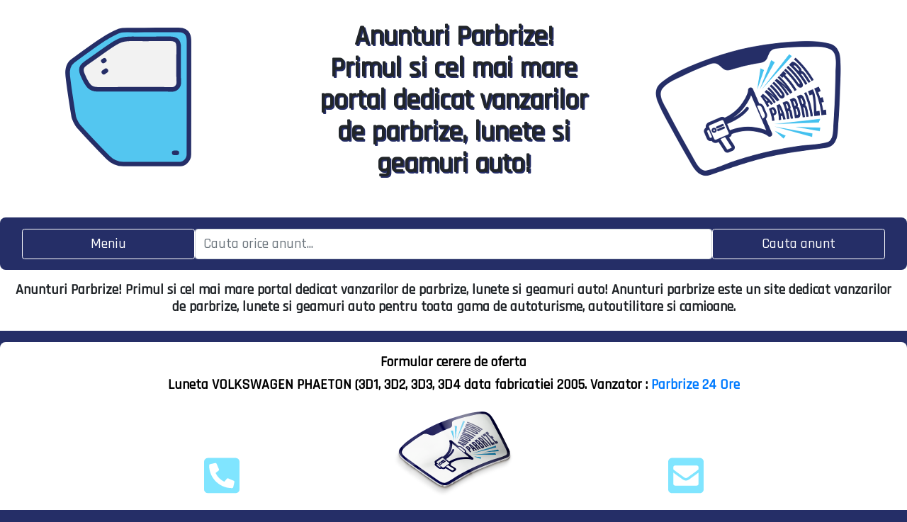

--- FILE ---
content_type: text/html; charset=UTF-8
request_url: https://anunturi-parbrize.ro/luneta-volkswagen-phaeton_3d1_3d2_3d3_3d4-data-2005-nranunt-1591018126.html
body_size: 100608
content:
<!DOCTYPE html>
<html lang="en">
    <head>

<!-- Google tag (gtag.js) -->
<script async src="https://www.googletagmanager.com/gtag/js?id=G-FG33CWJGQV"></script>
<script>
  window.dataLayer = window.dataLayer || [];
  function gtag(){dataLayer.push(arguments);}
  gtag('js', new Date());

  gtag('config', 'G-FG33CWJGQV');
</script>

<meta name="google-site-verification" content="Ibhmwj4i-0U6ORVYrTtCpgxZOZXtNBKuvYBAZq4jWVk" />
<meta name="msvalidate.01" content="75A93D3A1766AFDFAAE8D4F5187F39D2" />





        
						<title>Anunturi Parbrize Bucuresti </title>
						<meta name="keywords" content="parbriz, parbrize, luneta, anunturi parbrize auto bucuresti, anunturi lunete, anunturi geamuri auto bucuresti">
						<meta name="description" content="Anunturi Parbrize Bucuresti este cel mai mare portal de anunturi parbrize, lunete si geamuri auto din Bucuresti si din tara. Prin intermediul vanzatorilor inregistrati in acest portal, va punem la dispozitie o gama larga de  parbrize, lunete si geamuri fabricate de producatori consacrati in domeniu, precum Fuyao, Saint Gobain, Nordglass, Pilkington sau chiar si produse Originale.">
						<link rel="alternate" hreflang="ro" href="http://anunturi-parbrize.ro/luneta-volkswagen-phaeton_3d1_3d2_3d3_3d4-data-2005-nranunt-1591018126.html/">
						<link rel="canonical" href="http://anunturi-parbrize.ro/luneta-volkswagen-phaeton_3d1_3d2_3d3_3d4-data-2005-nranunt-1591018126.html">
			
						        <meta charset="utf-8">
        <link rel="shortcut icon" href="images/logo-anunturi-parbrize.png" type="image/x-icon">
    	<meta name="robots" content="index, follow" />
        <meta name="viewport" content="width=device-width, initial-scale=1">

        <meta property="og:image" content="http://anunturi-parbrize.ro/images/3d-logo-anunturi-parbrize.png"/>


        <link rel="stylesheet" href="https://maxcdn.bootstrapcdn.com/bootstrap/4.4.1/css/bootstrap.min.css">
        <link rel="stylesheet" href="https://www.w3schools.com/w3css/4/w3.css">
        <link rel="stylesheet" href="assets/bootstrap/css/bootstrap.min.css">
        <link rel="stylesheet" href="assets/fonts/font-awesome.min.css">
        <link rel="stylesheet" href="assets/fonts/ionicons.min.css">
        <link rel="stylesheet" href="css/css.css">
        <link rel="stylesheet" href="assets/css/Footer-Dark.css">
        <script src='https://kit.fontawesome.com/a076d05399.js'></script>
        <script src="https://ajax.googleapis.com/ajax/libs/jquery/3.4.1/jquery.min.js"></script>
        <script src="https://cdnjs.cloudflare.com/ajax/libs/popper.js/1.16.0/umd/popper.min.js"></script>
        <script src="https://maxcdn.bootstrapcdn.com/bootstrap/4.4.1/js/bootstrap.min.js"></script>
        <link rel="stylesheet" href="https://cdnjs.cloudflare.com/ajax/libs/font-awesome/4.7.0/css/font-awesome.min.css">

        <!-- jQuery library -->
        <script src="https://ajax.googleapis.com/ajax/libs/jquery/3.4.1/jquery.min.js"></script>

        <!-- jQuery UI library -->
        <link rel="stylesheet" href="https://ajax.googleapis.com/ajax/libs/jqueryui/1.12.1/themes/smoothness/jquery-ui.css">
        <script src="https://ajax.googleapis.com/ajax/libs/jqueryui/1.12.1/jquery-ui.min.js"></script>
        <script>$(function () {
                $("#cauta").autocomplete({
                    source: "search.php",
                    minLenght: 5
                            //select: function( event, ui ) {
                            //    event.preventDefault();
                            //    $("#skill_input").val(ui.item.id);
                            //}
                });
            });</script>
    </head>
    <body style="background-color: #252e67">

        <div class="w-100 p-3" style="background-color: #ffffff">
            <div class="row w3-container w3-center">
                <div class="col w-100 p-3 w3-center" style="width:33%;">
                    <div align="center" class="w3-center" max-width:250px;min-width:150px;><html xmlns="http://www.w3.org/1999/xhtml">
<meta charset="UTF-8">
<head>
    <style>
        body{
            background-color:#fff;
            margin: 0px;
            height: 100%;
            overflow: hidden;
        }
        #lottie{
            background-color:#fff;
            width:300px;
            height:100%;
            display:block;
            overflow: hidden;
            transform: translate3d(0,0,0);
            text-align: center;
            opacity: 1;
        }

    </style>
</head>
<body>
<!-- build:scripto --><script>var a,b;"undefined"!=typeof navigator&&(a=window||{},b=function(window){"use strict";var svgNS="http://www.w3.org/2000/svg",locationHref="",initialDefaultFrame=-999999,subframeEnabled=!0,expressionsPlugin,isSafari=/^((?!chrome|android).)*safari/i.test(navigator.userAgent),cachedColors={},bm_rounder=Math.round,bm_rnd,bm_pow=Math.pow,bm_sqrt=Math.sqrt,bm_abs=Math.abs,bm_floor=Math.floor,bm_max=Math.max,bm_min=Math.min,blitter=10,BMMath={};function ProjectInterface(){return{}}!function(){var t,e=["abs","acos","acosh","asin","asinh","atan","atanh","atan2","ceil","cbrt","expm1","clz32","cos","cosh","exp","floor","fround","hypot","imul","log","log1p","log2","log10","max","min","pow","random","round","sign","sin","sinh","sqrt","tan","tanh","trunc","E","LN10","LN2","LOG10E","LOG2E","PI","SQRT1_2","SQRT2"],r=e.length;for(t=0;t<r;t+=1)BMMath[e[t]]=Math[e[t]]}(),BMMath.random=Math.random,BMMath.abs=function(t){if("object"===typeof t&&t.length){var e,r=createSizedArray(t.length),i=t.length;for(e=0;e<i;e+=1)r[e]=Math.abs(t[e]);return r}return Math.abs(t)};var defaultCurveSegments=150,degToRads=Math.PI/180,roundCorner=.5519;function roundValues(t){bm_rnd=t?Math.round:function(t){return t}}function styleDiv(t){t.style.position="absolute",t.style.top=0,t.style.left=0,t.style.display="block",t.style.transformOrigin=t.style.webkitTransformOrigin="0 0",t.style.backfaceVisibility=t.style.webkitBackfaceVisibility="visible",t.style.transformStyle=t.style.webkitTransformStyle=t.style.mozTransformStyle="preserve-3d"}function BMEnterFrameEvent(t,e,r,i){this.type=t,this.currentTime=e,this.totalTime=r,this.direction=i<0?-1:1}function BMCompleteEvent(t,e){this.type=t,this.direction=e<0?-1:1}function BMCompleteLoopEvent(t,e,r,i){this.type=t,this.currentLoop=r,this.totalLoops=e,this.direction=i<0?-1:1}function BMSegmentStartEvent(t,e,r){this.type=t,this.firstFrame=e,this.totalFrames=r}function BMDestroyEvent(t,e){this.type=t,this.target=e}function BMRenderFrameErrorEvent(t,e){this.type="renderFrameError",this.nativeError=t,this.currentTime=e}function BMConfigErrorEvent(t){this.type="configError",this.nativeError=t}function BMAnimationConfigErrorEvent(t,e){this.type=t,this.nativeError=e,this.currentTime=currentTime}roundValues(!1);var createElementID=(I=0,function(){return"__lottie_element_"+ ++I}),I;function HSVtoRGB(t,e,r){var i,s,a,n,o,h,l,p;switch(h=r*(1-e),l=r*(1-(o=6*t-(n=Math.floor(6*t)))*e),p=r*(1-(1-o)*e),n%6){case 0:i=r,s=p,a=h;break;case 1:i=l,s=r,a=h;break;case 2:i=h,s=r,a=p;break;case 3:i=h,s=l,a=r;break;case 4:i=p,s=h,a=r;break;case 5:i=r,s=h,a=l}return[i,s,a]}function RGBtoHSV(t,e,r){var i,s=Math.max(t,e,r),a=Math.min(t,e,r),n=s-a,o=0===s?0:n/s,h=s/255;switch(s){case a:i=0;break;case t:i=e-r+n*(e<r?6:0),i/=6*n;break;case e:i=r-t+2*n,i/=6*n;break;case r:i=t-e+4*n,i/=6*n}return[i,o,h]}function addSaturationToRGB(t,e){var r=RGBtoHSV(255*t[0],255*t[1],255*t[2]);return r[1]+=e,1<r[1]?r[1]=1:r[1]<=0&&(r[1]=0),HSVtoRGB(r[0],r[1],r[2])}function addBrightnessToRGB(t,e){var r=RGBtoHSV(255*t[0],255*t[1],255*t[2]);return r[2]+=e,1<r[2]?r[2]=1:r[2]<0&&(r[2]=0),HSVtoRGB(r[0],r[1],r[2])}function addHueToRGB(t,e){var r=RGBtoHSV(255*t[0],255*t[1],255*t[2]);return r[0]+=e/360,1<r[0]?r[0]-=1:r[0]<0&&(r[0]+=1),HSVtoRGB(r[0],r[1],r[2])}var rgbToHex=function(){var t,e,i=[];for(t=0;t<256;t+=1)e=t.toString(16),i[t]=1==e.length?"0"+e:e;return function(t,e,r){return t<0&&(t=0),e<0&&(e=0),r<0&&(r=0),"#"+i[t]+i[e]+i[r]}}();function BaseEvent(){}BaseEvent.prototype={triggerEvent:function(t,e){if(this._cbs[t])for(var r=this._cbs[t].length,i=0;i<r;i++)this._cbs[t][i](e)},addEventListener:function(t,e){return this._cbs[t]||(this._cbs[t]=[]),this._cbs[t].push(e),function(){this.removeEventListener(t,e)}.bind(this)},removeEventListener:function(t,e){if(e){if(this._cbs[t]){for(var r=0,i=this._cbs[t].length;r<i;)this._cbs[t][r]===e&&(this._cbs[t].splice(r,1),r-=1,i-=1),r+=1;this._cbs[t].length||(this._cbs[t]=null)}}else this._cbs[t]=null}};var createTypedArray="function"==typeof Uint8ClampedArray&&"function"==typeof Float32Array?function(t,e){return"float32"===t?new Float32Array(e):"int16"===t?new Int16Array(e):"uint8c"===t?new Uint8ClampedArray(e):void 0}:function(t,e){var r,i=0,s=[];switch(t){case"int16":case"uint8c":r=1;break;default:r=1.1}for(i=0;i<e;i+=1)s.push(r);return s};function createSizedArray(t){return Array.apply(null,{length:t})}function createNS(t){return document.createElementNS(svgNS,t)}function createTag(t){return document.createElement(t)}function DynamicPropertyContainer(){}DynamicPropertyContainer.prototype={addDynamicProperty:function(t){-1===this.dynamicProperties.indexOf(t)&&(this.dynamicProperties.push(t),this.container.addDynamicProperty(this),this._isAnimated=!0)},iterateDynamicProperties:function(){this._mdf=!1;var t,e=this.dynamicProperties.length;for(t=0;t<e;t+=1)this.dynamicProperties[t].getValue(),this.dynamicProperties[t]._mdf&&(this._mdf=!0)},initDynamicPropertyContainer:function(t){this.container=t,this.dynamicProperties=[],this._mdf=!1,this._isAnimated=!1}};var getBlendMode=(Ra={0:"source-over",1:"multiply",2:"screen",3:"overlay",4:"darken",5:"lighten",6:"color-dodge",7:"color-burn",8:"hard-light",9:"soft-light",10:"difference",11:"exclusion",12:"hue",13:"saturation",14:"color",15:"luminosity"},function(t){return Ra[t]||""}),Ra,Matrix=function(){var s=Math.cos,a=Math.sin,n=Math.tan,i=Math.round;function t(){return this.props[0]=1,this.props[1]=0,this.props[2]=0,this.props[3]=0,this.props[4]=0,this.props[5]=1,this.props[6]=0,this.props[7]=0,this.props[8]=0,this.props[9]=0,this.props[10]=1,this.props[11]=0,this.props[12]=0,this.props[13]=0,this.props[14]=0,this.props[15]=1,this}function e(t){if(0===t)return this;var e=s(t),r=a(t);return this._t(e,-r,0,0,r,e,0,0,0,0,1,0,0,0,0,1)}function r(t){if(0===t)return this;var e=s(t),r=a(t);return this._t(1,0,0,0,0,e,-r,0,0,r,e,0,0,0,0,1)}function o(t){if(0===t)return this;var e=s(t),r=a(t);return this._t(e,0,r,0,0,1,0,0,-r,0,e,0,0,0,0,1)}function h(t){if(0===t)return this;var e=s(t),r=a(t);return this._t(e,-r,0,0,r,e,0,0,0,0,1,0,0,0,0,1)}function l(t,e){return this._t(1,e,t,1,0,0)}function p(t,e){return this.shear(n(t),n(e))}function m(t,e){var r=s(e),i=a(e);return this._t(r,i,0,0,-i,r,0,0,0,0,1,0,0,0,0,1)._t(1,0,0,0,n(t),1,0,0,0,0,1,0,0,0,0,1)._t(r,-i,0,0,i,r,0,0,0,0,1,0,0,0,0,1)}function f(t,e,r){return r||0===r||(r=1),1===t&&1===e&&1===r?this:this._t(t,0,0,0,0,e,0,0,0,0,r,0,0,0,0,1)}function c(t,e,r,i,s,a,n,o,h,l,p,m,f,c,d,u){return this.props[0]=t,this.props[1]=e,this.props[2]=r,this.props[3]=i,this.props[4]=s,this.props[5]=a,this.props[6]=n,this.props[7]=o,this.props[8]=h,this.props[9]=l,this.props[10]=p,this.props[11]=m,this.props[12]=f,this.props[13]=c,this.props[14]=d,this.props[15]=u,this}function d(t,e,r){return r=r||0,0!==t||0!==e||0!==r?this._t(1,0,0,0,0,1,0,0,0,0,1,0,t,e,r,1):this}function u(t,e,r,i,s,a,n,o,h,l,p,m,f,c,d,u){var y=this.props;if(1===t&&0===e&&0===r&&0===i&&0===s&&1===a&&0===n&&0===o&&0===h&&0===l&&1===p&&0===m)return y[12]=y[12]*t+y[15]*f,y[13]=y[13]*a+y[15]*c,y[14]=y[14]*p+y[15]*d,y[15]=y[15]*u,this._identityCalculated=!1,this;var g=y[0],v=y[1],b=y[2],E=y[3],x=y[4],P=y[5],S=y[6],_=y[7],A=y[8],C=y[9],T=y[10],k=y[11],M=y[12],D=y[13],w=y[14],F=y[15];return y[0]=g*t+v*s+b*h+E*f,y[1]=g*e+v*a+b*l+E*c,y[2]=g*r+v*n+b*p+E*d,y[3]=g*i+v*o+b*m+E*u,y[4]=x*t+P*s+S*h+_*f,y[5]=x*e+P*a+S*l+_*c,y[6]=x*r+P*n+S*p+_*d,y[7]=x*i+P*o+S*m+_*u,y[8]=A*t+C*s+T*h+k*f,y[9]=A*e+C*a+T*l+k*c,y[10]=A*r+C*n+T*p+k*d,y[11]=A*i+C*o+T*m+k*u,y[12]=M*t+D*s+w*h+F*f,y[13]=M*e+D*a+w*l+F*c,y[14]=M*r+D*n+w*p+F*d,y[15]=M*i+D*o+w*m+F*u,this._identityCalculated=!1,this}function y(){return this._identityCalculated||(this._identity=!(1!==this.props[0]||0!==this.props[1]||0!==this.props[2]||0!==this.props[3]||0!==this.props[4]||1!==this.props[5]||0!==this.props[6]||0!==this.props[7]||0!==this.props[8]||0!==this.props[9]||1!==this.props[10]||0!==this.props[11]||0!==this.props[12]||0!==this.props[13]||0!==this.props[14]||1!==this.props[15]),this._identityCalculated=!0),this._identity}function g(t){for(var e=0;e<16;){if(t.props[e]!==this.props[e])return!1;e+=1}return!0}function v(t){var e;for(e=0;e<16;e+=1)t.props[e]=this.props[e]}function b(t){var e;for(e=0;e<16;e+=1)this.props[e]=t[e]}function E(t,e,r){return{x:t*this.props[0]+e*this.props[4]+r*this.props[8]+this.props[12],y:t*this.props[1]+e*this.props[5]+r*this.props[9]+this.props[13],z:t*this.props[2]+e*this.props[6]+r*this.props[10]+this.props[14]}}function x(t,e,r){return t*this.props[0]+e*this.props[4]+r*this.props[8]+this.props[12]}function P(t,e,r){return t*this.props[1]+e*this.props[5]+r*this.props[9]+this.props[13]}function S(t,e,r){return t*this.props[2]+e*this.props[6]+r*this.props[10]+this.props[14]}function _(){var t=this.props[0]*this.props[5]-this.props[1]*this.props[4],e=this.props[5]/t,r=-this.props[1]/t,i=-this.props[4]/t,s=this.props[0]/t,a=(this.props[4]*this.props[13]-this.props[5]*this.props[12])/t,n=-(this.props[0]*this.props[13]-this.props[1]*this.props[12])/t,o=new Matrix;return o.props[0]=e,o.props[1]=r,o.props[4]=i,o.props[5]=s,o.props[12]=a,o.props[13]=n,o}function A(t){return this.getInverseMatrix().applyToPointArray(t[0],t[1],t[2]||0)}function C(t){var e,r=t.length,i=[];for(e=0;e<r;e+=1)i[e]=A(t[e]);return i}function T(t,e,r){var i=createTypedArray("float32",6);if(this.isIdentity())i[0]=t[0],i[1]=t[1],i[2]=e[0],i[3]=e[1],i[4]=r[0],i[5]=r[1];else{var s=this.props[0],a=this.props[1],n=this.props[4],o=this.props[5],h=this.props[12],l=this.props[13];i[0]=t[0]*s+t[1]*n+h,i[1]=t[0]*a+t[1]*o+l,i[2]=e[0]*s+e[1]*n+h,i[3]=e[0]*a+e[1]*o+l,i[4]=r[0]*s+r[1]*n+h,i[5]=r[0]*a+r[1]*o+l}return i}function k(t,e,r){return this.isIdentity()?[t,e,r]:[t*this.props[0]+e*this.props[4]+r*this.props[8]+this.props[12],t*this.props[1]+e*this.props[5]+r*this.props[9]+this.props[13],t*this.props[2]+e*this.props[6]+r*this.props[10]+this.props[14]]}function M(t,e){if(this.isIdentity())return t+","+e;var r=this.props;return Math.round(100*(t*r[0]+e*r[4]+r[12]))/100+","+Math.round(100*(t*r[1]+e*r[5]+r[13]))/100}function D(){for(var t=0,e=this.props,r="matrix3d(";t<16;)r+=i(1e4*e[t])/1e4,r+=15===t?")":",",t+=1;return r}function w(t){return t<1e-6&&0<t||-1e-6<t&&t<0?i(1e4*t)/1e4:t}function F(){var t=this.props;return"matrix("+w(t[0])+","+w(t[1])+","+w(t[4])+","+w(t[5])+","+w(t[12])+","+w(t[13])+")"}return function(){this.reset=t,this.rotate=e,this.rotateX=r,this.rotateY=o,this.rotateZ=h,this.skew=p,this.skewFromAxis=m,this.shear=l,this.scale=f,this.setTransform=c,this.translate=d,this.transform=u,this.applyToPoint=E,this.applyToX=x,this.applyToY=P,this.applyToZ=S,this.applyToPointArray=k,this.applyToTriplePoints=T,this.applyToPointStringified=M,this.toCSS=D,this.to2dCSS=F,this.clone=v,this.cloneFromProps=b,this.equals=g,this.inversePoints=C,this.inversePoint=A,this.getInverseMatrix=_,this._t=this.transform,this.isIdentity=y,this._identity=!0,this._identityCalculated=!1,this.props=createTypedArray("float32",16),this.reset()}}();!function(o,h){var l,p=this,m=256,f=6,c="random",d=h.pow(m,f),u=h.pow(2,52),y=2*u,g=m-1;function v(t){var e,r=t.length,n=this,i=0,s=n.i=n.j=0,a=n.S=[];for(r||(t=[r++]);i<m;)a[i]=i++;for(i=0;i<m;i++)a[i]=a[s=g&s+t[i%r]+(e=a[i])],a[s]=e;n.g=function(t){for(var e,r=0,i=n.i,s=n.j,a=n.S;t--;)e=a[i=g&i+1],r=r*m+a[g&(a[i]=a[s=g&s+e])+(a[s]=e)];return n.i=i,n.j=s,r}}function b(t,e){return e.i=t.i,e.j=t.j,e.S=t.S.slice(),e}function E(t,e){for(var r,i=t+"",s=0;s<i.length;)e[g&s]=g&(r^=19*e[g&s])+i.charCodeAt(s++);return x(e)}function x(t){return String.fromCharCode.apply(0,t)}h["seed"+c]=function(t,e,r){var i=[],s=E(function t(e,r){var i,s=[],a=typeof e;if(r&&"object"==a)for(i in e)try{s.push(t(e[i],r-1))}catch(t){}return s.length?s:"string"==a?e:e+"\0"}((e=!0===e?{entropy:!0}:e||{}).entropy?[t,x(o)]:null===t?function(){try{if(l)return x(l.randomBytes(m));var t=new Uint8Array(m);return(p.crypto||p.msCrypto).getRandomValues(t),x(t)}catch(t){var e=p.navigator,r=e&&e.plugins;return[+new Date,p,r,p.screen,x(o)]}}():t,3),i),a=new v(i),n=function(){for(var t=a.g(f),e=d,r=0;t<u;)t=(t+r)*m,e*=m,r=a.g(1);for(;y<=t;)t/=2,e/=2,r>>>=1;return(t+r)/e};return n.int32=function(){return 0|a.g(4)},n.quick=function(){return a.g(4)/4294967296},n.double=n,E(x(a.S),o),(e.pass||r||function(t,e,r,i){return i&&(i.S&&b(i,a),t.state=function(){return b(a,{})}),r?(h[c]=t,e):t})(n,s,"global"in e?e.global:this==h,e.state)},E(h.random(),o)}([],BMMath);var BezierFactory=function(){var t={getBezierEasing:function(t,e,r,i,s){var a=s||("bez_"+t+"_"+e+"_"+r+"_"+i).replace(/\./g,"p");if(o[a])return o[a];var n=new h([t,e,r,i]);return o[a]=n}},o={};var l=11,p=1/(l-1),e="function"==typeof Float32Array;function i(t,e){return 1-3*e+3*t}function s(t,e){return 3*e-6*t}function a(t){return 3*t}function m(t,e,r){return((i(e,r)*t+s(e,r))*t+a(e))*t}function f(t,e,r){return 3*i(e,r)*t*t+2*s(e,r)*t+a(e)}function h(t){this._p=t,this._mSampleValues=e?new Float32Array(l):new Array(l),this._precomputed=!1,this.get=this.get.bind(this)}return h.prototype={get:function(t){var e=this._p[0],r=this._p[1],i=this._p[2],s=this._p[3];return this._precomputed||this._precompute(),e===r&&i===s?t:0===t?0:1===t?1:m(this._getTForX(t),r,s)},_precompute:function(){var t=this._p[0],e=this._p[1],r=this._p[2],i=this._p[3];this._precomputed=!0,t===e&&r===i||this._calcSampleValues()},_calcSampleValues:function(){for(var t=this._p[0],e=this._p[2],r=0;r<l;++r)this._mSampleValues[r]=m(r*p,t,e)},_getTForX:function(t){for(var e=this._p[0],r=this._p[2],i=this._mSampleValues,s=0,a=1,n=l-1;a!==n&&i[a]<=t;++a)s+=p;var o=s+(t-i[--a])/(i[a+1]-i[a])*p,h=f(o,e,r);return.001<=h?function(t,e,r,i){for(var s=0;s<4;++s){var a=f(e,r,i);if(0===a)return e;e-=(m(e,r,i)-t)/a}return e}(t,o,e,r):0===h?o:function(t,e,r,i,s){for(var a,n,o=0;0<(a=m(n=e+(r-e)/2,i,s)-t)?r=n:e=n,1e-7<Math.abs(a)&&++o<10;);return n}(t,s,s+p,e,r)}},t}();function extendPrototype(t,e){var r,i,s=t.length;for(r=0;r<s;r+=1)for(var a in i=t[r].prototype)i.hasOwnProperty(a)&&(e.prototype[a]=i[a])}function getDescriptor(t,e){return Object.getOwnPropertyDescriptor(t,e)}function createProxyFunction(t){function e(){}return e.prototype=t,e}function bezFunction(){Math;function y(t,e,r,i,s,a){var n=t*i+e*s+r*a-s*i-a*t-r*e;return-.001<n&&n<.001}var p=function(t,e,r,i){var s,a,n,o,h,l,p=defaultCurveSegments,m=0,f=[],c=[],d=bezier_length_pool.newElement();for(n=r.length,s=0;s<p;s+=1){for(h=s/(p-1),a=l=0;a<n;a+=1)o=bm_pow(1-h,3)*t[a]+3*bm_pow(1-h,2)*h*r[a]+3*(1-h)*bm_pow(h,2)*i[a]+bm_pow(h,3)*e[a],f[a]=o,null!==c[a]&&(l+=bm_pow(f[a]-c[a],2)),c[a]=f[a];l&&(m+=l=bm_sqrt(l)),d.percents[s]=h,d.lengths[s]=m}return d.addedLength=m,d};function g(t){this.segmentLength=0,this.points=new Array(t)}function v(t,e){this.partialLength=t,this.point=e}var b,t=(b={},function(t,e,r,i){var s=(t[0]+"_"+t[1]+"_"+e[0]+"_"+e[1]+"_"+r[0]+"_"+r[1]+"_"+i[0]+"_"+i[1]).replace(/\./g,"p");if(!b[s]){var a,n,o,h,l,p,m,f=defaultCurveSegments,c=0,d=null;2===t.length&&(t[0]!=e[0]||t[1]!=e[1])&&y(t[0],t[1],e[0],e[1],t[0]+r[0],t[1]+r[1])&&y(t[0],t[1],e[0],e[1],e[0]+i[0],e[1]+i[1])&&(f=2);var u=new g(f);for(o=r.length,a=0;a<f;a+=1){for(m=createSizedArray(o),l=a/(f-1),n=p=0;n<o;n+=1)h=bm_pow(1-l,3)*t[n]+3*bm_pow(1-l,2)*l*(t[n]+r[n])+3*(1-l)*bm_pow(l,2)*(e[n]+i[n])+bm_pow(l,3)*e[n],m[n]=h,null!==d&&(p+=bm_pow(m[n]-d[n],2));c+=p=bm_sqrt(p),u.points[a]=new v(p,m),d=m}u.segmentLength=c,b[s]=u}return b[s]});function M(t,e){var r=e.percents,i=e.lengths,s=r.length,a=bm_floor((s-1)*t),n=t*e.addedLength,o=0;if(a===s-1||0===a||n===i[a])return r[a];for(var h=i[a]>n?-1:1,l=!0;l;)if(i[a]<=n&&i[a+1]>n?(o=(n-i[a])/(i[a+1]-i[a]),l=!1):a+=h,a<0||s-1<=a){if(a===s-1)return r[a];l=!1}return r[a]+(r[a+1]-r[a])*o}var D=createTypedArray("float32",8);return{getSegmentsLength:function(t){var e,r=segments_length_pool.newElement(),i=t.c,s=t.v,a=t.o,n=t.i,o=t._length,h=r.lengths,l=0;for(e=0;e<o-1;e+=1)h[e]=p(s[e],s[e+1],a[e],n[e+1]),l+=h[e].addedLength;return i&&o&&(h[e]=p(s[e],s[0],a[e],n[0]),l+=h[e].addedLength),r.totalLength=l,r},getNewSegment:function(t,e,r,i,s,a,n){var o,h=M(s=s<0?0:1<s?1:s,n),l=M(a=1<a?1:a,n),p=t.length,m=1-h,f=1-l,c=m*m*m,d=h*m*m*3,u=h*h*m*3,y=h*h*h,g=m*m*f,v=h*m*f+m*h*f+m*m*l,b=h*h*f+m*h*l+h*m*l,E=h*h*l,x=m*f*f,P=h*f*f+m*l*f+m*f*l,S=h*l*f+m*l*l+h*f*l,_=h*l*l,A=f*f*f,C=l*f*f+f*l*f+f*f*l,T=l*l*f+f*l*l+l*f*l,k=l*l*l;for(o=0;o<p;o+=1)D[4*o]=Math.round(1e3*(c*t[o]+d*r[o]+u*i[o]+y*e[o]))/1e3,D[4*o+1]=Math.round(1e3*(g*t[o]+v*r[o]+b*i[o]+E*e[o]))/1e3,D[4*o+2]=Math.round(1e3*(x*t[o]+P*r[o]+S*i[o]+_*e[o]))/1e3,D[4*o+3]=Math.round(1e3*(A*t[o]+C*r[o]+T*i[o]+k*e[o]))/1e3;return D},getPointInSegment:function(t,e,r,i,s,a){var n=M(s,a),o=1-n;return[Math.round(1e3*(o*o*o*t[0]+(n*o*o+o*n*o+o*o*n)*r[0]+(n*n*o+o*n*n+n*o*n)*i[0]+n*n*n*e[0]))/1e3,Math.round(1e3*(o*o*o*t[1]+(n*o*o+o*n*o+o*o*n)*r[1]+(n*n*o+o*n*n+n*o*n)*i[1]+n*n*n*e[1]))/1e3]},buildBezierData:t,pointOnLine2D:y,pointOnLine3D:function(t,e,r,i,s,a,n,o,h){if(0===r&&0===a&&0===h)return y(t,e,i,s,n,o);var l,p=Math.sqrt(Math.pow(i-t,2)+Math.pow(s-e,2)+Math.pow(a-r,2)),m=Math.sqrt(Math.pow(n-t,2)+Math.pow(o-e,2)+Math.pow(h-r,2)),f=Math.sqrt(Math.pow(n-i,2)+Math.pow(o-s,2)+Math.pow(h-a,2));return-1e-4<(l=m<p?f<p?p-m-f:f-m-p:m<f?f-m-p:m-p-f)&&l<1e-4}}}!function(){for(var a=0,t=["ms","moz","webkit","o"],e=0;e<t.length&&!window.requestAnimationFrame;++e)window.requestAnimationFrame=window[t[e]+"RequestAnimationFrame"],window.cancelAnimationFrame=window[t[e]+"CancelAnimationFrame"]||window[t[e]+"CancelRequestAnimationFrame"];window.requestAnimationFrame||(window.requestAnimationFrame=function(t,e){var r=(new Date).getTime(),i=Math.max(0,16-(r-a)),s=setTimeout(function(){t(r+i)},i);return a=r+i,s}),window.cancelAnimationFrame||(window.cancelAnimationFrame=function(t){clearTimeout(t)})}();var bez=bezFunction();function dataFunctionManager(){function m(t,e,r){var i,s,a,n,o,h,l=t.length;for(s=0;s<l;s+=1)if("ks"in(i=t[s])&&!i.completed){if(i.completed=!0,i.tt&&(t[s-1].td=i.tt),[],-1,i.hasMask){var p=i.masksProperties;for(n=p.length,a=0;a<n;a+=1)if(p[a].pt.k.i)d(p[a].pt.k);else for(h=p[a].pt.k.length,o=0;o<h;o+=1)p[a].pt.k[o].s&&d(p[a].pt.k[o].s[0]),p[a].pt.k[o].e&&d(p[a].pt.k[o].e[0])}0===i.ty?(i.layers=f(i.refId,e),m(i.layers,e,r)):4===i.ty?c(i.shapes):5==i.ty&&u(i,r)}}function f(t,e){for(var r=0,i=e.length;r<i;){if(e[r].id===t)return e[r].layers.__used?JSON.parse(JSON.stringify(e[r].layers)):(e[r].layers.__used=!0,e[r].layers);r+=1}}function c(t){var e,r,i;for(e=t.length-1;0<=e;e-=1)if("sh"==t[e].ty){if(t[e].ks.k.i)d(t[e].ks.k);else for(i=t[e].ks.k.length,r=0;r<i;r+=1)t[e].ks.k[r].s&&d(t[e].ks.k[r].s[0]),t[e].ks.k[r].e&&d(t[e].ks.k[r].e[0]);!0}else"gr"==t[e].ty&&c(t[e].it)}function d(t){var e,r=t.i.length;for(e=0;e<r;e+=1)t.i[e][0]+=t.v[e][0],t.i[e][1]+=t.v[e][1],t.o[e][0]+=t.v[e][0],t.o[e][1]+=t.v[e][1]}function o(t,e){var r=e?e.split("."):[100,100,100];return t[0]>r[0]||!(r[0]>t[0])&&(t[1]>r[1]||!(r[1]>t[1])&&(t[2]>r[2]||!(r[2]>t[2])&&void 0))}var h,r=function(){var i=[4,4,14];function s(t){var e,r,i,s=t.length;for(e=0;e<s;e+=1)5===t[e].ty&&(r=t[e],void 0,i=r.t.d,r.t.d={k:[{s:i,t:0}]})}return function(t){if(o(i,t.v)&&(s(t.layers),t.assets)){var e,r=t.assets.length;for(e=0;e<r;e+=1)t.assets[e].layers&&s(t.assets[e].layers)}}}(),i=(h=[4,7,99],function(t){if(t.chars&&!o(h,t.v)){var e,r,i,s,a,n=t.chars.length;for(e=0;e<n;e+=1)if(t.chars[e].data&&t.chars[e].data.shapes)for(i=(a=t.chars[e].data.shapes[0].it).length,r=0;r<i;r+=1)(s=a[r].ks.k).__converted||(d(a[r].ks.k),s.__converted=!0)}}),s=function(){var i=[4,1,9];function a(t){var e,r,i,s=t.length;for(e=0;e<s;e+=1)if("gr"===t[e].ty)a(t[e].it);else if("fl"===t[e].ty||"st"===t[e].ty)if(t[e].c.k&&t[e].c.k[0].i)for(i=t[e].c.k.length,r=0;r<i;r+=1)t[e].c.k[r].s&&(t[e].c.k[r].s[0]/=255,t[e].c.k[r].s[1]/=255,t[e].c.k[r].s[2]/=255,t[e].c.k[r].s[3]/=255),t[e].c.k[r].e&&(t[e].c.k[r].e[0]/=255,t[e].c.k[r].e[1]/=255,t[e].c.k[r].e[2]/=255,t[e].c.k[r].e[3]/=255);else t[e].c.k[0]/=255,t[e].c.k[1]/=255,t[e].c.k[2]/=255,t[e].c.k[3]/=255}function s(t){var e,r=t.length;for(e=0;e<r;e+=1)4===t[e].ty&&a(t[e].shapes)}return function(t){if(o(i,t.v)&&(s(t.layers),t.assets)){var e,r=t.assets.length;for(e=0;e<r;e+=1)t.assets[e].layers&&s(t.assets[e].layers)}}}(),a=function(){var i=[4,4,18];function l(t){var e,r,i;for(e=t.length-1;0<=e;e-=1)if("sh"==t[e].ty){if(t[e].ks.k.i)t[e].ks.k.c=t[e].closed;else for(i=t[e].ks.k.length,r=0;r<i;r+=1)t[e].ks.k[r].s&&(t[e].ks.k[r].s[0].c=t[e].closed),t[e].ks.k[r].e&&(t[e].ks.k[r].e[0].c=t[e].closed);!0}else"gr"==t[e].ty&&l(t[e].it)}function s(t){var e,r,i,s,a,n,o=t.length;for(r=0;r<o;r+=1){if((e=t[r]).hasMask){var h=e.masksProperties;for(s=h.length,i=0;i<s;i+=1)if(h[i].pt.k.i)h[i].pt.k.c=h[i].cl;else for(n=h[i].pt.k.length,a=0;a<n;a+=1)h[i].pt.k[a].s&&(h[i].pt.k[a].s[0].c=h[i].cl),h[i].pt.k[a].e&&(h[i].pt.k[a].e[0].c=h[i].cl)}4===e.ty&&l(e.shapes)}}return function(t){if(o(i,t.v)&&(s(t.layers),t.assets)){var e,r=t.assets.length;for(e=0;e<r;e+=1)t.assets[e].layers&&s(t.assets[e].layers)}}}();function u(t,e){0!==t.t.a.length||"m"in t.t.p||(t.singleShape=!0)}var t={completeData:function(t,e){t.__complete||(s(t),r(t),i(t),a(t),m(t.layers,t.assets,e),t.__complete=!0)}};return t.checkColors=s,t.checkChars=i,t.checkShapes=a,t.completeLayers=m,t}var dataManager=dataFunctionManager(),FontManager=function(){var a={w:0,size:0,shapes:[]},t=[];function u(t,e){var r=createTag("span");r.style.fontFamily=e;var i=createTag("span");i.innerHTML="giItT1WQy@!-/#",r.style.position="absolute",r.style.left="-10000px",r.style.top="-10000px",r.style.fontSize="300px",r.style.fontVariant="normal",r.style.fontStyle="normal",r.style.fontWeight="normal",r.style.letterSpacing="0",r.appendChild(i),document.body.appendChild(r);var s=i.offsetWidth;return i.style.fontFamily=t+", "+e,{node:i,w:s,parent:r}}t=t.concat([2304,2305,2306,2307,2362,2363,2364,2364,2366,2367,2368,2369,2370,2371,2372,2373,2374,2375,2376,2377,2378,2379,2380,2381,2382,2383,2387,2388,2389,2390,2391,2402,2403]);var e=function(){this.fonts=[],this.chars=null,this.typekitLoaded=0,this.isLoaded=!1,this.initTime=Date.now()};return e.getCombinedCharacterCodes=function(){return t},e.prototype.addChars=function(t){if(t){this.chars||(this.chars=[]);var e,r,i,s=t.length,a=this.chars.length;for(e=0;e<s;e+=1){for(r=0,i=!1;r<a;)this.chars[r].style===t[e].style&&this.chars[r].fFamily===t[e].fFamily&&this.chars[r].ch===t[e].ch&&(i=!0),r+=1;i||(this.chars.push(t[e]),a+=1)}}},e.prototype.addFonts=function(t,e){if(t){if(this.chars)return this.isLoaded=!0,void(this.fonts=t.list);var r,i,s,a,n=t.list,o=n.length,h=o;for(r=0;r<o;r+=1){var l,p,m=!0;if(n[r].loaded=!1,n[r].monoCase=u(n[r].fFamily,"monospace"),n[r].sansCase=u(n[r].fFamily,"sans-serif"),n[r].fPath){if("p"===n[r].fOrigin||3===n[r].origin){if(0<(l=document.querySelectorAll('style[f-forigin="p"][f-family="'+n[r].fFamily+'"], style[f-origin="3"][f-family="'+n[r].fFamily+'"]')).length&&(m=!1),m){var f=createTag("style");f.setAttribute("f-forigin",n[r].fOrigin),f.setAttribute("f-origin",n[r].origin),f.setAttribute("f-family",n[r].fFamily),f.type="text/css",f.innerHTML="@font-face {font-family: "+n[r].fFamily+"; font-style: normal; src: url('"+n[r].fPath+"');}",e.appendChild(f)}}else if("g"===n[r].fOrigin||1===n[r].origin){for(l=document.querySelectorAll('link[f-forigin="g"], link[f-origin="1"]'),p=0;p<l.length;p++)-1!==l[p].href.indexOf(n[r].fPath)&&(m=!1);if(m){var c=createTag("link");c.setAttribute("f-forigin",n[r].fOrigin),c.setAttribute("f-origin",n[r].origin),c.type="text/css",c.rel="stylesheet",c.href=n[r].fPath,document.body.appendChild(c)}}else if("t"===n[r].fOrigin||2===n[r].origin){for(l=document.querySelectorAll('script[f-forigin="t"], script[f-origin="2"]'),p=0;p<l.length;p++)n[r].fPath===l[p].src&&(m=!1);if(m){var d=createTag("link");d.setAttribute("f-forigin",n[r].fOrigin),d.setAttribute("f-origin",n[r].origin),d.setAttribute("rel","stylesheet"),d.setAttribute("href",n[r].fPath),e.appendChild(d)}}}else n[r].loaded=!0,h-=1;n[r].helper=(i=e,s=n[r],a=void 0,(a=createNS("text")).style.fontSize="100px",a.setAttribute("font-family",s.fFamily),a.setAttribute("font-style",s.fStyle),a.setAttribute("font-weight",s.fWeight),a.textContent="1",s.fClass?(a.style.fontFamily="inherit",a.setAttribute("class",s.fClass)):a.style.fontFamily=s.fFamily,i.appendChild(a),createTag("canvas").getContext("2d").font=s.fWeight+" "+s.fStyle+" 100px "+s.fFamily,a),n[r].cache={},this.fonts.push(n[r])}0===h?this.isLoaded=!0:setTimeout(this.checkLoadedFonts.bind(this),100)}else this.isLoaded=!0},e.prototype.getCharData=function(t,e,r){for(var i=0,s=this.chars.length;i<s;){if(this.chars[i].ch===t&&this.chars[i].style===e&&this.chars[i].fFamily===r)return this.chars[i];i+=1}return("string"==typeof t&&13!==t.charCodeAt(0)||!t)&&console&&console.warn&&console.warn("Missing character from exported characters list: ",t,e,r),a},e.prototype.getFontByName=function(t){for(var e=0,r=this.fonts.length;e<r;){if(this.fonts[e].fName===t)return this.fonts[e];e+=1}return this.fonts[0]},e.prototype.measureText=function(t,e,r){var i=this.getFontByName(e),s=t.charCodeAt(0);if(!i.cache[s+1]){var a=i.helper;if(" "===t){a.textContent="|"+t+"|";var n=a.getComputedTextLength();a.textContent="||";var o=a.getComputedTextLength();i.cache[s+1]=(n-o)/100}else a.textContent=t,i.cache[s+1]=a.getComputedTextLength()/100}return i.cache[s+1]*r},e.prototype.checkLoadedFonts=function(){var t,e,r,i=this.fonts.length,s=i;for(t=0;t<i;t+=1)this.fonts[t].loaded?s-=1:"n"===this.fonts[t].fOrigin||0===this.fonts[t].origin?this.fonts[t].loaded=!0:(e=this.fonts[t].monoCase.node,r=this.fonts[t].monoCase.w,e.offsetWidth!==r?(s-=1,this.fonts[t].loaded=!0):(e=this.fonts[t].sansCase.node,r=this.fonts[t].sansCase.w,e.offsetWidth!==r&&(s-=1,this.fonts[t].loaded=!0)),this.fonts[t].loaded&&(this.fonts[t].sansCase.parent.parentNode.removeChild(this.fonts[t].sansCase.parent),this.fonts[t].monoCase.parent.parentNode.removeChild(this.fonts[t].monoCase.parent)));0!==s&&Date.now()-this.initTime<5e3?setTimeout(this.checkLoadedFonts.bind(this),20):setTimeout(function(){this.isLoaded=!0}.bind(this),0)},e.prototype.loaded=function(){return this.isLoaded},e}(),PropertyFactory=function(){var m=initialDefaultFrame,s=Math.abs;function f(t,e){var r,i=this.offsetTime;"multidimensional"===this.propType&&(r=createTypedArray("float32",this.pv.length));for(var s,a,n,o,h,l,p,m,f=e.lastIndex,c=f,d=this.keyframes.length-1,u=!0;u;){if(s=this.keyframes[c],a=this.keyframes[c+1],c===d-1&&t>=a.t-i){s.h&&(s=a),f=0;break}if(a.t-i>t){f=c;break}c<d-1?c+=1:(f=0,u=!1)}var y,g,v,b,E,x,P,S,_,A,C=a.t-i,T=s.t-i;if(s.to){s.bezierData||(s.bezierData=bez.buildBezierData(s.s,a.s||s.e,s.to,s.ti));var k=s.bezierData;if(C<=t||t<T){var M=C<=t?k.points.length-1:0;for(o=k.points[M].point.length,n=0;n<o;n+=1)r[n]=k.points[M].point[n]}else{s.__fnct?m=s.__fnct:(m=BezierFactory.getBezierEasing(s.o.x,s.o.y,s.i.x,s.i.y,s.n).get,s.__fnct=m),h=m((t-T)/(C-T));var D,w=k.segmentLength*h,F=e.lastFrame<t&&e._lastKeyframeIndex===c?e._lastAddedLength:0;for(p=e.lastFrame<t&&e._lastKeyframeIndex===c?e._lastPoint:0,u=!0,l=k.points.length;u;){if(F+=k.points[p].partialLength,0===w||0===h||p===k.points.length-1){for(o=k.points[p].point.length,n=0;n<o;n+=1)r[n]=k.points[p].point[n];break}if(F<=w&&w<F+k.points[p+1].partialLength){for(D=(w-F)/k.points[p+1].partialLength,o=k.points[p].point.length,n=0;n<o;n+=1)r[n]=k.points[p].point[n]+(k.points[p+1].point[n]-k.points[p].point[n])*D;break}p<l-1?p+=1:u=!1}e._lastPoint=p,e._lastAddedLength=F-k.points[p].partialLength,e._lastKeyframeIndex=c}}else{var I,V,R,B,L;if(d=s.s.length,y=a.s||s.e,this.sh&&1!==s.h)if(C<=t)r[0]=y[0],r[1]=y[1],r[2]=y[2];else if(t<=T)r[0]=s.s[0],r[1]=s.s[1],r[2]=s.s[2];else{var G=N(s.s),z=N(y);g=r,v=function(t,e,r){var i,s,a,n,o,h=[],l=t[0],p=t[1],m=t[2],f=t[3],c=e[0],d=e[1],u=e[2],y=e[3];(s=l*c+p*d+m*u+f*y)<0&&(s=-s,c=-c,d=-d,u=-u,y=-y);o=1e-6<1-s?(i=Math.acos(s),a=Math.sin(i),n=Math.sin((1-r)*i)/a,Math.sin(r*i)/a):(n=1-r,r);return h[0]=n*l+o*c,h[1]=n*p+o*d,h[2]=n*m+o*u,h[3]=n*f+o*y,h}(G,z,(t-T)/(C-T)),b=v[0],E=v[1],x=v[2],P=v[3],S=Math.atan2(2*E*P-2*b*x,1-2*E*E-2*x*x),_=Math.asin(2*b*E+2*x*P),A=Math.atan2(2*b*P-2*E*x,1-2*b*b-2*x*x),g[0]=S/degToRads,g[1]=_/degToRads,g[2]=A/degToRads}else for(c=0;c<d;c+=1)1!==s.h&&(h=C<=t?1:t<T?0:(s.o.x.constructor===Array?(s.__fnct||(s.__fnct=[]),s.__fnct[c]?m=s.__fnct[c]:(I=void 0===s.o.x[c]?s.o.x[0]:s.o.x[c],V=void 0===s.o.y[c]?s.o.y[0]:s.o.y[c],R=void 0===s.i.x[c]?s.i.x[0]:s.i.x[c],B=void 0===s.i.y[c]?s.i.y[0]:s.i.y[c],m=BezierFactory.getBezierEasing(I,V,R,B).get,s.__fnct[c]=m)):s.__fnct?m=s.__fnct:(I=s.o.x,V=s.o.y,R=s.i.x,B=s.i.y,m=BezierFactory.getBezierEasing(I,V,R,B).get,s.__fnct=m),m((t-T)/(C-T)))),y=a.s||s.e,L=1===s.h?s.s[c]:s.s[c]+(y[c]-s.s[c])*h,"multidimensional"===this.propType?r[c]=L:r=L}return e.lastIndex=f,r}function N(t){var e=t[0]*degToRads,r=t[1]*degToRads,i=t[2]*degToRads,s=Math.cos(e/2),a=Math.cos(r/2),n=Math.cos(i/2),o=Math.sin(e/2),h=Math.sin(r/2),l=Math.sin(i/2);return[o*h*n+s*a*l,o*a*n+s*h*l,s*h*n-o*a*l,s*a*n-o*h*l]}function c(){var t=this.comp.renderedFrame-this.offsetTime,e=this.keyframes[0].t-this.offsetTime,r=this.keyframes[this.keyframes.length-1].t-this.offsetTime;if(!(t===this._caching.lastFrame||this._caching.lastFrame!==m&&(this._caching.lastFrame>=r&&r<=t||this._caching.lastFrame<e&&t<e))){this._caching.lastFrame>=t&&(this._caching._lastKeyframeIndex=-1,this._caching.lastIndex=0);var i=this.interpolateValue(t,this._caching);this.pv=i}return this._caching.lastFrame=t,this.pv}function d(t){var e;if("unidimensional"===this.propType)e=t*this.mult,1e-5<s(this.v-e)&&(this.v=e,this._mdf=!0);else for(var r=0,i=this.v.length;r<i;)e=t[r]*this.mult,1e-5<s(this.v[r]-e)&&(this.v[r]=e,this._mdf=!0),r+=1}function u(){if(this.elem.globalData.frameId!==this.frameId&&this.effectsSequence.length)if(this.lock)this.setVValue(this.pv);else{this.lock=!0,this._mdf=this._isFirstFrame;var t,e=this.effectsSequence.length,r=this.kf?this.pv:this.data.k;for(t=0;t<e;t+=1)r=this.effectsSequence[t](r);this.setVValue(r),this._isFirstFrame=!1,this.lock=!1,this.frameId=this.elem.globalData.frameId}}function y(t){this.effectsSequence.push(t),this.container.addDynamicProperty(this)}function n(t,e,r,i){this.propType="unidimensional",this.mult=r||1,this.data=e,this.v=r?e.k*r:e.k,this.pv=e.k,this._mdf=!1,this.elem=t,this.container=i,this.comp=t.comp,this.k=!1,this.kf=!1,this.vel=0,this.effectsSequence=[],this._isFirstFrame=!0,this.getValue=u,this.setVValue=d,this.addEffect=y}function o(t,e,r,i){this.propType="multidimensional",this.mult=r||1,this.data=e,this._mdf=!1,this.elem=t,this.container=i,this.comp=t.comp,this.k=!1,this.kf=!1,this.frameId=-1;var s,a=e.k.length;this.v=createTypedArray("float32",a),this.pv=createTypedArray("float32",a);createTypedArray("float32",a);for(this.vel=createTypedArray("float32",a),s=0;s<a;s+=1)this.v[s]=e.k[s]*this.mult,this.pv[s]=e.k[s];this._isFirstFrame=!0,this.effectsSequence=[],this.getValue=u,this.setVValue=d,this.addEffect=y}function h(t,e,r,i){this.propType="unidimensional",this.keyframes=e.k,this.offsetTime=t.data.st,this.frameId=-1,this._caching={lastFrame:m,lastIndex:0,value:0,_lastKeyframeIndex:-1},this.k=!0,this.kf=!0,this.data=e,this.mult=r||1,this.elem=t,this.container=i,this.comp=t.comp,this.v=m,this.pv=m,this._isFirstFrame=!0,this.getValue=u,this.setVValue=d,this.interpolateValue=f,this.effectsSequence=[c.bind(this)],this.addEffect=y}function l(t,e,r,i){this.propType="multidimensional";var s,a,n,o,h,l=e.k.length;for(s=0;s<l-1;s+=1)e.k[s].to&&e.k[s].s&&e.k[s+1]&&e.k[s+1].s&&(a=e.k[s].s,n=e.k[s+1].s,o=e.k[s].to,h=e.k[s].ti,(2===a.length&&(a[0]!==n[0]||a[1]!==n[1])&&bez.pointOnLine2D(a[0],a[1],n[0],n[1],a[0]+o[0],a[1]+o[1])&&bez.pointOnLine2D(a[0],a[1],n[0],n[1],n[0]+h[0],n[1]+h[1])||3===a.length&&(a[0]!==n[0]||a[1]!==n[1]||a[2]!==n[2])&&bez.pointOnLine3D(a[0],a[1],a[2],n[0],n[1],n[2],a[0]+o[0],a[1]+o[1],a[2]+o[2])&&bez.pointOnLine3D(a[0],a[1],a[2],n[0],n[1],n[2],n[0]+h[0],n[1]+h[1],n[2]+h[2]))&&(e.k[s].to=null,e.k[s].ti=null),a[0]===n[0]&&a[1]===n[1]&&0===o[0]&&0===o[1]&&0===h[0]&&0===h[1]&&(2===a.length||a[2]===n[2]&&0===o[2]&&0===h[2])&&(e.k[s].to=null,e.k[s].ti=null));this.effectsSequence=[c.bind(this)],this.keyframes=e.k,this.offsetTime=t.data.st,this.k=!0,this.kf=!0,this._isFirstFrame=!0,this.mult=r||1,this.elem=t,this.container=i,this.comp=t.comp,this.getValue=u,this.setVValue=d,this.interpolateValue=f,this.frameId=-1;var p=e.k[0].s.length;for(this.v=createTypedArray("float32",p),this.pv=createTypedArray("float32",p),s=0;s<p;s+=1)this.v[s]=m,this.pv[s]=m;this._caching={lastFrame:m,lastIndex:0,value:createTypedArray("float32",p)},this.addEffect=y}return{getProp:function(t,e,r,i,s){var a;if(e.k.length)if("number"==typeof e.k[0])a=new o(t,e,i,s);else switch(r){case 0:a=new h(t,e,i,s);break;case 1:a=new l(t,e,i,s)}else a=new n(t,e,i,s);return a.effectsSequence.length&&s.addDynamicProperty(a),a}}}(),TransformPropertyFactory=function(){var n=[0,0];function i(t,e,r){if(this.elem=t,this.frameId=-1,this.propType="transform",this.data=e,this.v=new Matrix,this.pre=new Matrix,this.appliedTransformations=0,this.initDynamicPropertyContainer(r||t),e.p&&e.p.s?(this.px=PropertyFactory.getProp(t,e.p.x,0,0,this),this.py=PropertyFactory.getProp(t,e.p.y,0,0,this),e.p.z&&(this.pz=PropertyFactory.getProp(t,e.p.z,0,0,this))):this.p=PropertyFactory.getProp(t,e.p||{k:[0,0,0]},1,0,this),e.rx){if(this.rx=PropertyFactory.getProp(t,e.rx,0,degToRads,this),this.ry=PropertyFactory.getProp(t,e.ry,0,degToRads,this),this.rz=PropertyFactory.getProp(t,e.rz,0,degToRads,this),e.or.k[0].ti){var i,s=e.or.k.length;for(i=0;i<s;i+=1)e.or.k[i].to=e.or.k[i].ti=null}this.or=PropertyFactory.getProp(t,e.or,1,degToRads,this),this.or.sh=!0}else this.r=PropertyFactory.getProp(t,e.r||{k:0},0,degToRads,this);e.sk&&(this.sk=PropertyFactory.getProp(t,e.sk,0,degToRads,this),this.sa=PropertyFactory.getProp(t,e.sa,0,degToRads,this)),this.a=PropertyFactory.getProp(t,e.a||{k:[0,0,0]},1,0,this),this.s=PropertyFactory.getProp(t,e.s||{k:[100,100,100]},1,.01,this),e.o?this.o=PropertyFactory.getProp(t,e.o,0,.01,t):this.o={_mdf:!1,v:1},this._isDirty=!0,this.dynamicProperties.length||this.getValue(!0)}return i.prototype={applyToMatrix:function(t){var e=this._mdf;this.iterateDynamicProperties(),this._mdf=this._mdf||e,this.a&&t.translate(-this.a.v[0],-this.a.v[1],this.a.v[2]),this.s&&t.scale(this.s.v[0],this.s.v[1],this.s.v[2]),this.sk&&t.skewFromAxis(-this.sk.v,this.sa.v),this.r?t.rotate(-this.r.v):t.rotateZ(-this.rz.v).rotateY(this.ry.v).rotateX(this.rx.v).rotateZ(-this.or.v[2]).rotateY(this.or.v[1]).rotateX(this.or.v[0]),this.data.p.s?this.data.p.z?t.translate(this.px.v,this.py.v,-this.pz.v):t.translate(this.px.v,this.py.v,0):t.translate(this.p.v[0],this.p.v[1],-this.p.v[2])},getValue:function(t){if(this.elem.globalData.frameId!==this.frameId){if(this._isDirty&&(this.precalculateMatrix(),this._isDirty=!1),this.iterateDynamicProperties(),this._mdf||t){if(this.v.cloneFromProps(this.pre.props),this.appliedTransformations<1&&this.v.translate(-this.a.v[0],-this.a.v[1],this.a.v[2]),this.appliedTransformations<2&&this.v.scale(this.s.v[0],this.s.v[1],this.s.v[2]),this.sk&&this.appliedTransformations<3&&this.v.skewFromAxis(-this.sk.v,this.sa.v),this.r&&this.appliedTransformations<4?this.v.rotate(-this.r.v):!this.r&&this.appliedTransformations<4&&this.v.rotateZ(-this.rz.v).rotateY(this.ry.v).rotateX(this.rx.v).rotateZ(-this.or.v[2]).rotateY(this.or.v[1]).rotateX(this.or.v[0]),this.autoOriented){var e,r,i=this.elem.globalData.frameRate;if(this.p&&this.p.keyframes&&this.p.getValueAtTime)r=this.p._caching.lastFrame+this.p.offsetTime<=this.p.keyframes[0].t?(e=this.p.getValueAtTime((this.p.keyframes[0].t+.01)/i,0),this.p.getValueAtTime(this.p.keyframes[0].t/i,0)):this.p._caching.lastFrame+this.p.offsetTime>=this.p.keyframes[this.p.keyframes.length-1].t?(e=this.p.getValueAtTime(this.p.keyframes[this.p.keyframes.length-1].t/i,0),this.p.getValueAtTime((this.p.keyframes[this.p.keyframes.length-1].t-.05)/i,0)):(e=this.p.pv,this.p.getValueAtTime((this.p._caching.lastFrame+this.p.offsetTime-.01)/i,this.p.offsetTime));else if(this.px&&this.px.keyframes&&this.py.keyframes&&this.px.getValueAtTime&&this.py.getValueAtTime){e=[],r=[];var s=this.px,a=this.py;s._caching.lastFrame+s.offsetTime<=s.keyframes[0].t?(e[0]=s.getValueAtTime((s.keyframes[0].t+.01)/i,0),e[1]=a.getValueAtTime((a.keyframes[0].t+.01)/i,0),r[0]=s.getValueAtTime(s.keyframes[0].t/i,0),r[1]=a.getValueAtTime(a.keyframes[0].t/i,0)):s._caching.lastFrame+s.offsetTime>=s.keyframes[s.keyframes.length-1].t?(e[0]=s.getValueAtTime(s.keyframes[s.keyframes.length-1].t/i,0),e[1]=a.getValueAtTime(a.keyframes[a.keyframes.length-1].t/i,0),r[0]=s.getValueAtTime((s.keyframes[s.keyframes.length-1].t-.01)/i,0),r[1]=a.getValueAtTime((a.keyframes[a.keyframes.length-1].t-.01)/i,0)):(e=[s.pv,a.pv],r[0]=s.getValueAtTime((s._caching.lastFrame+s.offsetTime-.01)/i,s.offsetTime),r[1]=a.getValueAtTime((a._caching.lastFrame+a.offsetTime-.01)/i,a.offsetTime))}else e=r=n;this.v.rotate(-Math.atan2(e[1]-r[1],e[0]-r[0]))}this.data.p&&this.data.p.s?this.data.p.z?this.v.translate(this.px.v,this.py.v,-this.pz.v):this.v.translate(this.px.v,this.py.v,0):this.v.translate(this.p.v[0],this.p.v[1],-this.p.v[2])}this.frameId=this.elem.globalData.frameId}},precalculateMatrix:function(){if(!this.a.k&&(this.pre.translate(-this.a.v[0],-this.a.v[1],this.a.v[2]),this.appliedTransformations=1,!this.s.effectsSequence.length)){if(this.pre.scale(this.s.v[0],this.s.v[1],this.s.v[2]),this.appliedTransformations=2,this.sk){if(this.sk.effectsSequence.length||this.sa.effectsSequence.length)return;this.pre.skewFromAxis(-this.sk.v,this.sa.v),this.appliedTransformations=3}if(this.r){if(this.r.effectsSequence.length)return;this.pre.rotate(-this.r.v),this.appliedTransformations=4}else this.rz.effectsSequence.length||this.ry.effectsSequence.length||this.rx.effectsSequence.length||this.or.effectsSequence.length||(this.pre.rotateZ(-this.rz.v).rotateY(this.ry.v).rotateX(this.rx.v).rotateZ(-this.or.v[2]).rotateY(this.or.v[1]).rotateX(this.or.v[0]),this.appliedTransformations=4)}},autoOrient:function(){}},extendPrototype([DynamicPropertyContainer],i),i.prototype.addDynamicProperty=function(t){this._addDynamicProperty(t),this.elem.addDynamicProperty(t),this._isDirty=!0},i.prototype._addDynamicProperty=DynamicPropertyContainer.prototype.addDynamicProperty,{getTransformProperty:function(t,e,r){return new i(t,e,r)}}}();function ShapePath(){this.c=!1,this._length=0,this._maxLength=8,this.v=createSizedArray(this._maxLength),this.o=createSizedArray(this._maxLength),this.i=createSizedArray(this._maxLength)}ShapePath.prototype.setPathData=function(t,e){this.c=t,this.setLength(e);for(var r=0;r<e;)this.v[r]=point_pool.newElement(),this.o[r]=point_pool.newElement(),this.i[r]=point_pool.newElement(),r+=1},ShapePath.prototype.setLength=function(t){for(;this._maxLength<t;)this.doubleArrayLength();this._length=t},ShapePath.prototype.doubleArrayLength=function(){this.v=this.v.concat(createSizedArray(this._maxLength)),this.i=this.i.concat(createSizedArray(this._maxLength)),this.o=this.o.concat(createSizedArray(this._maxLength)),this._maxLength*=2},ShapePath.prototype.setXYAt=function(t,e,r,i,s){var a;switch(this._length=Math.max(this._length,i+1),this._length>=this._maxLength&&this.doubleArrayLength(),r){case"v":a=this.v;break;case"i":a=this.i;break;case"o":a=this.o}(!a[i]||a[i]&&!s)&&(a[i]=point_pool.newElement()),a[i][0]=t,a[i][1]=e},ShapePath.prototype.setTripleAt=function(t,e,r,i,s,a,n,o){this.setXYAt(t,e,"v",n,o),this.setXYAt(r,i,"o",n,o),this.setXYAt(s,a,"i",n,o)},ShapePath.prototype.reverse=function(){var t=new ShapePath;t.setPathData(this.c,this._length);var e=this.v,r=this.o,i=this.i,s=0;this.c&&(t.setTripleAt(e[0][0],e[0][1],i[0][0],i[0][1],r[0][0],r[0][1],0,!1),s=1);var a,n=this._length-1,o=this._length;for(a=s;a<o;a+=1)t.setTripleAt(e[n][0],e[n][1],i[n][0],i[n][1],r[n][0],r[n][1],a,!1),n-=1;return t};var ShapePropertyFactory=function(){var s=-999999;function t(t,e,r){var i,s,a,n,o,h,l,p,m,f=r.lastIndex,c=this.keyframes;if(t<c[0].t-this.offsetTime)i=c[0].s[0],a=!0,f=0;else if(t>=c[c.length-1].t-this.offsetTime)i=c[c.length-1].s?c[c.length-1].s[0]:c[c.length-2].e[0],a=!0;else{for(var d,u,y=f,g=c.length-1,v=!0;v&&(d=c[y],!((u=c[y+1]).t-this.offsetTime>t));)y<g-1?y+=1:v=!1;if(f=y,!(a=1===d.h)){if(t>=u.t-this.offsetTime)p=1;else if(t<d.t-this.offsetTime)p=0;else{var b;d.__fnct?b=d.__fnct:(b=BezierFactory.getBezierEasing(d.o.x,d.o.y,d.i.x,d.i.y).get,d.__fnct=b),p=b((t-(d.t-this.offsetTime))/(u.t-this.offsetTime-(d.t-this.offsetTime)))}s=u.s?u.s[0]:d.e[0]}i=d.s[0]}for(h=e._length,l=i.i[0].length,r.lastIndex=f,n=0;n<h;n+=1)for(o=0;o<l;o+=1)m=a?i.i[n][o]:i.i[n][o]+(s.i[n][o]-i.i[n][o])*p,e.i[n][o]=m,m=a?i.o[n][o]:i.o[n][o]+(s.o[n][o]-i.o[n][o])*p,e.o[n][o]=m,m=a?i.v[n][o]:i.v[n][o]+(s.v[n][o]-i.v[n][o])*p,e.v[n][o]=m}function a(){this.paths=this.localShapeCollection}function e(t){(function(t,e){if(t._length!==e._length||t.c!==e.c)return!1;var r,i=t._length;for(r=0;r<i;r+=1)if(t.v[r][0]!==e.v[r][0]||t.v[r][1]!==e.v[r][1]||t.o[r][0]!==e.o[r][0]||t.o[r][1]!==e.o[r][1]||t.i[r][0]!==e.i[r][0]||t.i[r][1]!==e.i[r][1])return!1;return!0})(this.v,t)||(this.v=shape_pool.clone(t),this.localShapeCollection.releaseShapes(),this.localShapeCollection.addShape(this.v),this._mdf=!0,this.paths=this.localShapeCollection)}function r(){if(this.elem.globalData.frameId!==this.frameId)if(this.effectsSequence.length)if(this.lock)this.setVValue(this.pv);else{this.lock=!0,this._mdf=!1;var t,e=this.kf?this.pv:this.data.ks?this.data.ks.k:this.data.pt.k,r=this.effectsSequence.length;for(t=0;t<r;t+=1)e=this.effectsSequence[t](e);this.setVValue(e),this.lock=!1,this.frameId=this.elem.globalData.frameId}else this._mdf=!1}function n(t,e,r){this.propType="shape",this.comp=t.comp,this.container=t,this.elem=t,this.data=e,this.k=!1,this.kf=!1,this._mdf=!1;var i=3===r?e.pt.k:e.ks.k;this.v=shape_pool.clone(i),this.pv=shape_pool.clone(this.v),this.localShapeCollection=shapeCollection_pool.newShapeCollection(),this.paths=this.localShapeCollection,this.paths.addShape(this.v),this.reset=a,this.effectsSequence=[]}function i(t){this.effectsSequence.push(t),this.container.addDynamicProperty(this)}function o(t,e,r){this.propType="shape",this.comp=t.comp,this.elem=t,this.container=t,this.offsetTime=t.data.st,this.keyframes=3===r?e.pt.k:e.ks.k,this.k=!0,this.kf=!0;var i=this.keyframes[0].s[0].i.length;this.keyframes[0].s[0].i[0].length;this.v=shape_pool.newElement(),this.v.setPathData(this.keyframes[0].s[0].c,i),this.pv=shape_pool.clone(this.v),this.localShapeCollection=shapeCollection_pool.newShapeCollection(),this.paths=this.localShapeCollection,this.paths.addShape(this.v),this.lastFrame=s,this.reset=a,this._caching={lastFrame:s,lastIndex:0},this.effectsSequence=[function(){var t=this.comp.renderedFrame-this.offsetTime,e=this.keyframes[0].t-this.offsetTime,r=this.keyframes[this.keyframes.length-1].t-this.offsetTime,i=this._caching.lastFrame;return i!==s&&(i<e&&t<e||r<i&&r<t)||(this._caching.lastIndex=i<t?this._caching.lastIndex:0,this.interpolateShape(t,this.pv,this._caching)),this._caching.lastFrame=t,this.pv}.bind(this)]}n.prototype.interpolateShape=t,n.prototype.getValue=r,n.prototype.setVValue=e,n.prototype.addEffect=i,o.prototype.getValue=r,o.prototype.interpolateShape=t,o.prototype.setVValue=e,o.prototype.addEffect=i;var h=function(){var n=roundCorner;function t(t,e){this.v=shape_pool.newElement(),this.v.setPathData(!0,4),this.localShapeCollection=shapeCollection_pool.newShapeCollection(),this.paths=this.localShapeCollection,this.localShapeCollection.addShape(this.v),this.d=e.d,this.elem=t,this.comp=t.comp,this.frameId=-1,this.initDynamicPropertyContainer(t),this.p=PropertyFactory.getProp(t,e.p,1,0,this),this.s=PropertyFactory.getProp(t,e.s,1,0,this),this.dynamicProperties.length?this.k=!0:(this.k=!1,this.convertEllToPath())}return t.prototype={reset:a,getValue:function(){this.elem.globalData.frameId!==this.frameId&&(this.frameId=this.elem.globalData.frameId,this.iterateDynamicProperties(),this._mdf&&this.convertEllToPath())},convertEllToPath:function(){var t=this.p.v[0],e=this.p.v[1],r=this.s.v[0]/2,i=this.s.v[1]/2,s=3!==this.d,a=this.v;a.v[0][0]=t,a.v[0][1]=e-i,a.v[1][0]=s?t+r:t-r,a.v[1][1]=e,a.v[2][0]=t,a.v[2][1]=e+i,a.v[3][0]=s?t-r:t+r,a.v[3][1]=e,a.i[0][0]=s?t-r*n:t+r*n,a.i[0][1]=e-i,a.i[1][0]=s?t+r:t-r,a.i[1][1]=e-i*n,a.i[2][0]=s?t+r*n:t-r*n,a.i[2][1]=e+i,a.i[3][0]=s?t-r:t+r,a.i[3][1]=e+i*n,a.o[0][0]=s?t+r*n:t-r*n,a.o[0][1]=e-i,a.o[1][0]=s?t+r:t-r,a.o[1][1]=e+i*n,a.o[2][0]=s?t-r*n:t+r*n,a.o[2][1]=e+i,a.o[3][0]=s?t-r:t+r,a.o[3][1]=e-i*n}},extendPrototype([DynamicPropertyContainer],t),t}(),l=function(){function t(t,e){this.v=shape_pool.newElement(),this.v.setPathData(!0,0),this.elem=t,this.comp=t.comp,this.data=e,this.frameId=-1,this.d=e.d,this.initDynamicPropertyContainer(t),1===e.sy?(this.ir=PropertyFactory.getProp(t,e.ir,0,0,this),this.is=PropertyFactory.getProp(t,e.is,0,.01,this),this.convertToPath=this.convertStarToPath):this.convertToPath=this.convertPolygonToPath,this.pt=PropertyFactory.getProp(t,e.pt,0,0,this),this.p=PropertyFactory.getProp(t,e.p,1,0,this),this.r=PropertyFactory.getProp(t,e.r,0,degToRads,this),this.or=PropertyFactory.getProp(t,e.or,0,0,this),this.os=PropertyFactory.getProp(t,e.os,0,.01,this),this.localShapeCollection=shapeCollection_pool.newShapeCollection(),this.localShapeCollection.addShape(this.v),this.paths=this.localShapeCollection,this.dynamicProperties.length?this.k=!0:(this.k=!1,this.convertToPath())}return t.prototype={reset:a,getValue:function(){this.elem.globalData.frameId!==this.frameId&&(this.frameId=this.elem.globalData.frameId,this.iterateDynamicProperties(),this._mdf&&this.convertToPath())},convertStarToPath:function(){var t,e,r,i,s=2*Math.floor(this.pt.v),a=2*Math.PI/s,n=!0,o=this.or.v,h=this.ir.v,l=this.os.v,p=this.is.v,m=2*Math.PI*o/(2*s),f=2*Math.PI*h/(2*s),c=-Math.PI/2;c+=this.r.v;var d=3===this.data.d?-1:1;for(t=this.v._length=0;t<s;t+=1){r=n?l:p,i=n?m:f;var u=(e=n?o:h)*Math.cos(c),y=e*Math.sin(c),g=0===u&&0===y?0:y/Math.sqrt(u*u+y*y),v=0===u&&0===y?0:-u/Math.sqrt(u*u+y*y);u+=+this.p.v[0],y+=+this.p.v[1],this.v.setTripleAt(u,y,u-g*i*r*d,y-v*i*r*d,u+g*i*r*d,y+v*i*r*d,t,!0),n=!n,c+=a*d}},convertPolygonToPath:function(){var t,e=Math.floor(this.pt.v),r=2*Math.PI/e,i=this.or.v,s=this.os.v,a=2*Math.PI*i/(4*e),n=-Math.PI/2,o=3===this.data.d?-1:1;for(n+=this.r.v,t=this.v._length=0;t<e;t+=1){var h=i*Math.cos(n),l=i*Math.sin(n),p=0===h&&0===l?0:l/Math.sqrt(h*h+l*l),m=0===h&&0===l?0:-h/Math.sqrt(h*h+l*l);h+=+this.p.v[0],l+=+this.p.v[1],this.v.setTripleAt(h,l,h-p*a*s*o,l-m*a*s*o,h+p*a*s*o,l+m*a*s*o,t,!0),n+=r*o}this.paths.length=0,this.paths[0]=this.v}},extendPrototype([DynamicPropertyContainer],t),t}(),p=function(){function t(t,e){this.v=shape_pool.newElement(),this.v.c=!0,this.localShapeCollection=shapeCollection_pool.newShapeCollection(),this.localShapeCollection.addShape(this.v),this.paths=this.localShapeCollection,this.elem=t,this.comp=t.comp,this.frameId=-1,this.d=e.d,this.initDynamicPropertyContainer(t),this.p=PropertyFactory.getProp(t,e.p,1,0,this),this.s=PropertyFactory.getProp(t,e.s,1,0,this),this.r=PropertyFactory.getProp(t,e.r,0,0,this),this.dynamicProperties.length?this.k=!0:(this.k=!1,this.convertRectToPath())}return t.prototype={convertRectToPath:function(){var t=this.p.v[0],e=this.p.v[1],r=this.s.v[0]/2,i=this.s.v[1]/2,s=bm_min(r,i,this.r.v),a=s*(1-roundCorner);this.v._length=0,2===this.d||1===this.d?(this.v.setTripleAt(t+r,e-i+s,t+r,e-i+s,t+r,e-i+a,0,!0),this.v.setTripleAt(t+r,e+i-s,t+r,e+i-a,t+r,e+i-s,1,!0),0!==s?(this.v.setTripleAt(t+r-s,e+i,t+r-s,e+i,t+r-a,e+i,2,!0),this.v.setTripleAt(t-r+s,e+i,t-r+a,e+i,t-r+s,e+i,3,!0),this.v.setTripleAt(t-r,e+i-s,t-r,e+i-s,t-r,e+i-a,4,!0),this.v.setTripleAt(t-r,e-i+s,t-r,e-i+a,t-r,e-i+s,5,!0),this.v.setTripleAt(t-r+s,e-i,t-r+s,e-i,t-r+a,e-i,6,!0),this.v.setTripleAt(t+r-s,e-i,t+r-a,e-i,t+r-s,e-i,7,!0)):(this.v.setTripleAt(t-r,e+i,t-r+a,e+i,t-r,e+i,2),this.v.setTripleAt(t-r,e-i,t-r,e-i+a,t-r,e-i,3))):(this.v.setTripleAt(t+r,e-i+s,t+r,e-i+a,t+r,e-i+s,0,!0),0!==s?(this.v.setTripleAt(t+r-s,e-i,t+r-s,e-i,t+r-a,e-i,1,!0),this.v.setTripleAt(t-r+s,e-i,t-r+a,e-i,t-r+s,e-i,2,!0),this.v.setTripleAt(t-r,e-i+s,t-r,e-i+s,t-r,e-i+a,3,!0),this.v.setTripleAt(t-r,e+i-s,t-r,e+i-a,t-r,e+i-s,4,!0),this.v.setTripleAt(t-r+s,e+i,t-r+s,e+i,t-r+a,e+i,5,!0),this.v.setTripleAt(t+r-s,e+i,t+r-a,e+i,t+r-s,e+i,6,!0),this.v.setTripleAt(t+r,e+i-s,t+r,e+i-s,t+r,e+i-a,7,!0)):(this.v.setTripleAt(t-r,e-i,t-r+a,e-i,t-r,e-i,1,!0),this.v.setTripleAt(t-r,e+i,t-r,e+i-a,t-r,e+i,2,!0),this.v.setTripleAt(t+r,e+i,t+r-a,e+i,t+r,e+i,3,!0)))},getValue:function(t){this.elem.globalData.frameId!==this.frameId&&(this.frameId=this.elem.globalData.frameId,this.iterateDynamicProperties(),this._mdf&&this.convertRectToPath())},reset:a},extendPrototype([DynamicPropertyContainer],t),t}();var m={getShapeProp:function(t,e,r){var i;return 3===r||4===r?i=(3===r?e.pt:e.ks).k.length?new o(t,e,r):new n(t,e,r):5===r?i=new p(t,e):6===r?i=new h(t,e):7===r&&(i=new l(t,e)),i.k&&t.addDynamicProperty(i),i},getConstructorFunction:function(){return n},getKeyframedConstructorFunction:function(){return o}};return m}(),ShapeModifiers=(as={},bs={},as.registerModifier=function(t,e){bs[t]||(bs[t]=e)},as.getModifier=function(t,e,r){return new bs[t](e,r)},as),as,bs;function ShapeModifier(){}function TrimModifier(){}function RoundCornersModifier(){}function RepeaterModifier(){}function ShapeCollection(){this._length=0,this._maxLength=4,this.shapes=createSizedArray(this._maxLength)}function DashProperty(t,e,r,i){this.elem=t,this.frameId=-1,this.dataProps=createSizedArray(e.length),this.renderer=r,this.k=!1,this.dashStr="",this.dashArray=createTypedArray("float32",e.length?e.length-1:0),this.dashoffset=createTypedArray("float32",1),this.initDynamicPropertyContainer(i);var s,a,n=e.length||0;for(s=0;s<n;s+=1)a=PropertyFactory.getProp(t,e[s].v,0,0,this),this.k=a.k||this.k,this.dataProps[s]={n:e[s].n,p:a};this.k||this.getValue(!0),this._isAnimated=this.k}function GradientProperty(t,e,r){this.data=e,this.c=createTypedArray("uint8c",4*e.p);var i=e.k.k[0].s?e.k.k[0].s.length-4*e.p:e.k.k.length-4*e.p;this.o=createTypedArray("float32",i),this._cmdf=!1,this._omdf=!1,this._collapsable=this.checkCollapsable(),this._hasOpacity=i,this.initDynamicPropertyContainer(r),this.prop=PropertyFactory.getProp(t,e.k,1,null,this),this.k=this.prop.k,this.getValue(!0)}ShapeModifier.prototype.initModifierProperties=function(){},ShapeModifier.prototype.addShapeToModifier=function(){},ShapeModifier.prototype.addShape=function(t){if(!this.closed){t.sh.container.addDynamicProperty(t.sh);var e={shape:t.sh,data:t,localShapeCollection:shapeCollection_pool.newShapeCollection()};this.shapes.push(e),this.addShapeToModifier(e),this._isAnimated&&t.setAsAnimated()}},ShapeModifier.prototype.init=function(t,e){this.shapes=[],this.elem=t,this.initDynamicPropertyContainer(t),this.initModifierProperties(t,e),this.frameId=initialDefaultFrame,this.closed=!1,this.k=!1,this.dynamicProperties.length?this.k=!0:this.getValue(!0)},ShapeModifier.prototype.processKeys=function(){this.elem.globalData.frameId!==this.frameId&&(this.frameId=this.elem.globalData.frameId,this.iterateDynamicProperties())},extendPrototype([DynamicPropertyContainer],ShapeModifier),extendPrototype([ShapeModifier],TrimModifier),TrimModifier.prototype.initModifierProperties=function(t,e){this.s=PropertyFactory.getProp(t,e.s,0,.01,this),this.e=PropertyFactory.getProp(t,e.e,0,.01,this),this.o=PropertyFactory.getProp(t,e.o,0,0,this),this.sValue=0,this.eValue=0,this.getValue=this.processKeys,this.m=e.m,this._isAnimated=!!this.s.effectsSequence.length||!!this.e.effectsSequence.length||!!this.o.effectsSequence.length},TrimModifier.prototype.addShapeToModifier=function(t){t.pathsData=[]},TrimModifier.prototype.calculateShapeEdges=function(t,e,r,i,s){var a=[];e<=1?a.push({s:t,e:e}):1<=t?a.push({s:t-1,e:e-1}):(a.push({s:t,e:1}),a.push({s:0,e:e-1}));var n,o,h=[],l=a.length;for(n=0;n<l;n+=1){var p,m;if((o=a[n]).e*s<i||o.s*s>i+r);else p=o.s*s<=i?0:(o.s*s-i)/r,m=o.e*s>=i+r?1:(o.e*s-i)/r,h.push([p,m])}return h.length||h.push([0,0]),h},TrimModifier.prototype.releasePathsData=function(t){var e,r=t.length;for(e=0;e<r;e+=1)segments_length_pool.release(t[e]);return t.length=0,t},TrimModifier.prototype.processShapes=function(t){var e,r,i;if(this._mdf||t){var s=this.o.v%360/360;if(s<0&&(s+=1),e=(1<this.s.v?1:this.s.v<0?0:this.s.v)+s,(r=(1<this.e.v?1:this.e.v<0?0:this.e.v)+s)<e){var a=e;e=r,r=a}e=1e-4*Math.round(1e4*e),r=1e-4*Math.round(1e4*r),this.sValue=e,this.eValue=r}else e=this.sValue,r=this.eValue;var n,o,h,l,p,m,f=this.shapes.length,c=0;if(r===e)for(n=0;n<f;n+=1)this.shapes[n].localShapeCollection.releaseShapes(),this.shapes[n].shape._mdf=!0,this.shapes[n].shape.paths=this.shapes[n].localShapeCollection;else if(1===r&&0===e||0===r&&1===e){if(this._mdf)for(n=0;n<f;n+=1)this.shapes[n].pathsData.length=0,this.shapes[n].shape._mdf=!0}else{var d,u,y=[];for(n=0;n<f;n+=1)if((d=this.shapes[n]).shape._mdf||this._mdf||t||2===this.m){if(h=(i=d.shape.paths)._length,m=0,!d.shape._mdf&&d.pathsData.length)m=d.totalShapeLength;else{for(l=this.releasePathsData(d.pathsData),o=0;o<h;o+=1)p=bez.getSegmentsLength(i.shapes[o]),l.push(p),m+=p.totalLength;d.totalShapeLength=m,d.pathsData=l}c+=m,d.shape._mdf=!0}else d.shape.paths=d.localShapeCollection;var g,v=e,b=r,E=0;for(n=f-1;0<=n;n-=1)if((d=this.shapes[n]).shape._mdf){for((u=d.localShapeCollection).releaseShapes(),2===this.m&&1<f?(g=this.calculateShapeEdges(e,r,d.totalShapeLength,E,c),E+=d.totalShapeLength):g=[[v,b]],h=g.length,o=0;o<h;o+=1){v=g[o][0],b=g[o][1],y.length=0,b<=1?y.push({s:d.totalShapeLength*v,e:d.totalShapeLength*b}):1<=v?y.push({s:d.totalShapeLength*(v-1),e:d.totalShapeLength*(b-1)}):(y.push({s:d.totalShapeLength*v,e:d.totalShapeLength}),y.push({s:0,e:d.totalShapeLength*(b-1)}));var x=this.addShapes(d,y[0]);if(y[0].s!==y[0].e){if(1<y.length)if(d.shape.paths.shapes[d.shape.paths._length-1].c){var P=x.pop();this.addPaths(x,u),x=this.addShapes(d,y[1],P)}else this.addPaths(x,u),x=this.addShapes(d,y[1]);this.addPaths(x,u)}}d.shape.paths=u}}},TrimModifier.prototype.addPaths=function(t,e){var r,i=t.length;for(r=0;r<i;r+=1)e.addShape(t[r])},TrimModifier.prototype.addSegment=function(t,e,r,i,s,a,n){s.setXYAt(e[0],e[1],"o",a),s.setXYAt(r[0],r[1],"i",a+1),n&&s.setXYAt(t[0],t[1],"v",a),s.setXYAt(i[0],i[1],"v",a+1)},TrimModifier.prototype.addSegmentFromArray=function(t,e,r,i){e.setXYAt(t[1],t[5],"o",r),e.setXYAt(t[2],t[6],"i",r+1),i&&e.setXYAt(t[0],t[4],"v",r),e.setXYAt(t[3],t[7],"v",r+1)},TrimModifier.prototype.addShapes=function(t,e,r){var i,s,a,n,o,h,l,p,m=t.pathsData,f=t.shape.paths.shapes,c=t.shape.paths._length,d=0,u=[],y=!0;for(p=r?(o=r._length,r._length):(r=shape_pool.newElement(),o=0),u.push(r),i=0;i<c;i+=1){for(h=m[i].lengths,r.c=f[i].c,a=f[i].c?h.length:h.length+1,s=1;s<a;s+=1)if(d+(n=h[s-1]).addedLength<e.s)d+=n.addedLength,r.c=!1;else{if(d>e.e){r.c=!1;break}e.s<=d&&e.e>=d+n.addedLength?(this.addSegment(f[i].v[s-1],f[i].o[s-1],f[i].i[s],f[i].v[s],r,o,y),y=!1):(l=bez.getNewSegment(f[i].v[s-1],f[i].v[s],f[i].o[s-1],f[i].i[s],(e.s-d)/n.addedLength,(e.e-d)/n.addedLength,h[s-1]),this.addSegmentFromArray(l,r,o,y),y=!1,r.c=!1),d+=n.addedLength,o+=1}if(f[i].c&&h.length){if(n=h[s-1],d<=e.e){var g=h[s-1].addedLength;e.s<=d&&e.e>=d+g?(this.addSegment(f[i].v[s-1],f[i].o[s-1],f[i].i[0],f[i].v[0],r,o,y),y=!1):(l=bez.getNewSegment(f[i].v[s-1],f[i].v[0],f[i].o[s-1],f[i].i[0],(e.s-d)/g,(e.e-d)/g,h[s-1]),this.addSegmentFromArray(l,r,o,y),y=!1,r.c=!1)}else r.c=!1;d+=n.addedLength,o+=1}if(r._length&&(r.setXYAt(r.v[p][0],r.v[p][1],"i",p),r.setXYAt(r.v[r._length-1][0],r.v[r._length-1][1],"o",r._length-1)),d>e.e)break;i<c-1&&(r=shape_pool.newElement(),y=!0,u.push(r),o=0)}return u},ShapeModifiers.registerModifier("tm",TrimModifier),extendPrototype([ShapeModifier],RoundCornersModifier),RoundCornersModifier.prototype.initModifierProperties=function(t,e){this.getValue=this.processKeys,this.rd=PropertyFactory.getProp(t,e.r,0,null,this),this._isAnimated=!!this.rd.effectsSequence.length},RoundCornersModifier.prototype.processPath=function(t,e){var r=shape_pool.newElement();r.c=t.c;var i,s,a,n,o,h,l,p,m,f,c,d,u,y=t._length,g=0;for(i=0;i<y;i+=1)s=t.v[i],n=t.o[i],a=t.i[i],s[0]===n[0]&&s[1]===n[1]&&s[0]===a[0]&&s[1]===a[1]?0!==i&&i!==y-1||t.c?(o=0===i?t.v[y-1]:t.v[i-1],l=(h=Math.sqrt(Math.pow(s[0]-o[0],2)+Math.pow(s[1]-o[1],2)))?Math.min(h/2,e)/h:0,p=d=s[0]+(o[0]-s[0])*l,m=u=s[1]-(s[1]-o[1])*l,f=p-(p-s[0])*roundCorner,c=m-(m-s[1])*roundCorner,r.setTripleAt(p,m,f,c,d,u,g),g+=1,o=i===y-1?t.v[0]:t.v[i+1],l=(h=Math.sqrt(Math.pow(s[0]-o[0],2)+Math.pow(s[1]-o[1],2)))?Math.min(h/2,e)/h:0,p=f=s[0]+(o[0]-s[0])*l,m=c=s[1]+(o[1]-s[1])*l,d=p-(p-s[0])*roundCorner,u=m-(m-s[1])*roundCorner,r.setTripleAt(p,m,f,c,d,u,g)):r.setTripleAt(s[0],s[1],n[0],n[1],a[0],a[1],g):r.setTripleAt(t.v[i][0],t.v[i][1],t.o[i][0],t.o[i][1],t.i[i][0],t.i[i][1],g),g+=1;return r},RoundCornersModifier.prototype.processShapes=function(t){var e,r,i,s,a,n,o=this.shapes.length,h=this.rd.v;if(0!==h)for(r=0;r<o;r+=1){if((a=this.shapes[r]).shape.paths,n=a.localShapeCollection,a.shape._mdf||this._mdf||t)for(n.releaseShapes(),a.shape._mdf=!0,e=a.shape.paths.shapes,s=a.shape.paths._length,i=0;i<s;i+=1)n.addShape(this.processPath(e[i],h));a.shape.paths=a.localShapeCollection}this.dynamicProperties.length||(this._mdf=!1)},ShapeModifiers.registerModifier("rd",RoundCornersModifier),extendPrototype([ShapeModifier],RepeaterModifier),RepeaterModifier.prototype.initModifierProperties=function(t,e){this.getValue=this.processKeys,this.c=PropertyFactory.getProp(t,e.c,0,null,this),this.o=PropertyFactory.getProp(t,e.o,0,null,this),this.tr=TransformPropertyFactory.getTransformProperty(t,e.tr,this),this.so=PropertyFactory.getProp(t,e.tr.so,0,.01,this),this.eo=PropertyFactory.getProp(t,e.tr.eo,0,.01,this),this.data=e,this.dynamicProperties.length||this.getValue(!0),this._isAnimated=!!this.dynamicProperties.length,this.pMatrix=new Matrix,this.rMatrix=new Matrix,this.sMatrix=new Matrix,this.tMatrix=new Matrix,this.matrix=new Matrix},RepeaterModifier.prototype.applyTransforms=function(t,e,r,i,s,a){var n=a?-1:1,o=i.s.v[0]+(1-i.s.v[0])*(1-s),h=i.s.v[1]+(1-i.s.v[1])*(1-s);t.translate(i.p.v[0]*n*s,i.p.v[1]*n*s,i.p.v[2]),e.translate(-i.a.v[0],-i.a.v[1],i.a.v[2]),e.rotate(-i.r.v*n*s),e.translate(i.a.v[0],i.a.v[1],i.a.v[2]),r.translate(-i.a.v[0],-i.a.v[1],i.a.v[2]),r.scale(a?1/o:o,a?1/h:h),r.translate(i.a.v[0],i.a.v[1],i.a.v[2])},RepeaterModifier.prototype.init=function(t,e,r,i){this.elem=t,this.arr=e,this.pos=r,this.elemsData=i,this._currentCopies=0,this._elements=[],this._groups=[],this.frameId=-1,this.initDynamicPropertyContainer(t),this.initModifierProperties(t,e[r]);for(;0<r;)r-=1,this._elements.unshift(e[r]),1;this.dynamicProperties.length?this.k=!0:this.getValue(!0)},RepeaterModifier.prototype.resetElements=function(t){var e,r=t.length;for(e=0;e<r;e+=1)t[e]._processed=!1,"gr"===t[e].ty&&this.resetElements(t[e].it)},RepeaterModifier.prototype.cloneElements=function(t){t.length;var e=JSON.parse(JSON.stringify(t));return this.resetElements(e),e},RepeaterModifier.prototype.changeGroupRender=function(t,e){var r,i=t.length;for(r=0;r<i;r+=1)t[r]._render=e,"gr"===t[r].ty&&this.changeGroupRender(t[r].it,e)},RepeaterModifier.prototype.processShapes=function(t){var e,r,i,s,a;if(this._mdf||t){var n,o=Math.ceil(this.c.v);if(this._groups.length<o){for(;this._groups.length<o;){var h={it:this.cloneElements(this._elements),ty:"gr"};h.it.push({a:{a:0,ix:1,k:[0,0]},nm:"Transform",o:{a:0,ix:7,k:100},p:{a:0,ix:2,k:[0,0]},r:{a:1,ix:6,k:[{s:0,e:0,t:0},{s:0,e:0,t:1}]},s:{a:0,ix:3,k:[100,100]},sa:{a:0,ix:5,k:0},sk:{a:0,ix:4,k:0},ty:"tr"}),this.arr.splice(0,0,h),this._groups.splice(0,0,h),this._currentCopies+=1}this.elem.reloadShapes()}for(i=a=0;i<=this._groups.length-1;i+=1)n=a<o,this._groups[i]._render=n,this.changeGroupRender(this._groups[i].it,n),a+=1;this._currentCopies=o;var l=this.o.v,p=l%1,m=0<l?Math.floor(l):Math.ceil(l),f=(this.tr.v.props,this.pMatrix.props),c=this.rMatrix.props,d=this.sMatrix.props;this.pMatrix.reset(),this.rMatrix.reset(),this.sMatrix.reset(),this.tMatrix.reset(),this.matrix.reset();var u,y,g=0;if(0<l){for(;g<m;)this.applyTransforms(this.pMatrix,this.rMatrix,this.sMatrix,this.tr,1,!1),g+=1;p&&(this.applyTransforms(this.pMatrix,this.rMatrix,this.sMatrix,this.tr,p,!1),g+=p)}else if(l<0){for(;m<g;)this.applyTransforms(this.pMatrix,this.rMatrix,this.sMatrix,this.tr,1,!0),g-=1;p&&(this.applyTransforms(this.pMatrix,this.rMatrix,this.sMatrix,this.tr,-p,!0),g-=p)}for(i=1===this.data.m?0:this._currentCopies-1,s=1===this.data.m?1:-1,a=this._currentCopies;a;){if(y=(r=(e=this.elemsData[i].it)[e.length-1].transform.mProps.v.props).length,e[e.length-1].transform.mProps._mdf=!0,e[e.length-1].transform.op._mdf=!0,e[e.length-1].transform.op.v=this.so.v+(this.eo.v-this.so.v)*(i/(this._currentCopies-1)),0!==g){for((0!==i&&1===s||i!==this._currentCopies-1&&-1===s)&&this.applyTransforms(this.pMatrix,this.rMatrix,this.sMatrix,this.tr,1,!1),this.matrix.transform(c[0],c[1],c[2],c[3],c[4],c[5],c[6],c[7],c[8],c[9],c[10],c[11],c[12],c[13],c[14],c[15]),this.matrix.transform(d[0],d[1],d[2],d[3],d[4],d[5],d[6],d[7],d[8],d[9],d[10],d[11],d[12],d[13],d[14],d[15]),this.matrix.transform(f[0],f[1],f[2],f[3],f[4],f[5],f[6],f[7],f[8],f[9],f[10],f[11],f[12],f[13],f[14],f[15]),u=0;u<y;u+=1)r[u]=this.matrix.props[u];this.matrix.reset()}else for(this.matrix.reset(),u=0;u<y;u+=1)r[u]=this.matrix.props[u];g+=1,a-=1,i+=s}}else for(a=this._currentCopies,i=0,s=1;a;)r=(e=this.elemsData[i].it)[e.length-1].transform.mProps.v.props,e[e.length-1].transform.mProps._mdf=!1,e[e.length-1].transform.op._mdf=!1,a-=1,i+=s},RepeaterModifier.prototype.addShape=function(){},ShapeModifiers.registerModifier("rp",RepeaterModifier),ShapeCollection.prototype.addShape=function(t){this._length===this._maxLength&&(this.shapes=this.shapes.concat(createSizedArray(this._maxLength)),this._maxLength*=2),this.shapes[this._length]=t,this._length+=1},ShapeCollection.prototype.releaseShapes=function(){var t;for(t=0;t<this._length;t+=1)shape_pool.release(this.shapes[t]);this._length=0},DashProperty.prototype.getValue=function(t){if((this.elem.globalData.frameId!==this.frameId||t)&&(this.frameId=this.elem.globalData.frameId,this.iterateDynamicProperties(),this._mdf=this._mdf||t,this._mdf)){var e=0,r=this.dataProps.length;for("svg"===this.renderer&&(this.dashStr=""),e=0;e<r;e+=1)"o"!=this.dataProps[e].n?"svg"===this.renderer?this.dashStr+=" "+this.dataProps[e].p.v:this.dashArray[e]=this.dataProps[e].p.v:this.dashoffset[0]=this.dataProps[e].p.v}},extendPrototype([DynamicPropertyContainer],DashProperty),GradientProperty.prototype.comparePoints=function(t,e){for(var r=0,i=this.o.length/2;r<i;){if(.01<Math.abs(t[4*r]-t[4*e+2*r]))return!1;r+=1}return!0},GradientProperty.prototype.checkCollapsable=function(){if(this.o.length/2!=this.c.length/4)return!1;if(this.data.k.k[0].s)for(var t=0,e=this.data.k.k.length;t<e;){if(!this.comparePoints(this.data.k.k[t].s,this.data.p))return!1;t+=1}else if(!this.comparePoints(this.data.k.k,this.data.p))return!1;return!0},GradientProperty.prototype.getValue=function(t){if(this.prop.getValue(),this._mdf=!1,this._cmdf=!1,this._omdf=!1,this.prop._mdf||t){var e,r,i,s=4*this.data.p;for(e=0;e<s;e+=1)r=e%4==0?100:255,i=Math.round(this.prop.v[e]*r),this.c[e]!==i&&(this.c[e]=i,this._cmdf=!t);if(this.o.length)for(s=this.prop.v.length,e=4*this.data.p;e<s;e+=1)r=e%2==0?100:1,i=e%2==0?Math.round(100*this.prop.v[e]):this.prop.v[e],this.o[e-4*this.data.p]!==i&&(this.o[e-4*this.data.p]=i,this._omdf=!t);this._mdf=!t}},extendPrototype([DynamicPropertyContainer],GradientProperty);var buildShapeString=function(t,e,r,i){if(0===e)return"";var s,a=t.o,n=t.i,o=t.v,h=" M"+i.applyToPointStringified(o[0][0],o[0][1]);for(s=1;s<e;s+=1)h+=" C"+i.applyToPointStringified(a[s-1][0],a[s-1][1])+" "+i.applyToPointStringified(n[s][0],n[s][1])+" "+i.applyToPointStringified(o[s][0],o[s][1]);return r&&e&&(h+=" C"+i.applyToPointStringified(a[s-1][0],a[s-1][1])+" "+i.applyToPointStringified(n[0][0],n[0][1])+" "+i.applyToPointStringified(o[0][0],o[0][1]),h+="z"),h},ImagePreloader=function(){var s=function(){var t=createTag("canvas");t.width=1,t.height=1;var e=t.getContext("2d");return e.fillStyle="rgba(0,0,0,0)",e.fillRect(0,0,1,1),t}();function t(){this.loadedAssets+=1,this.loadedAssets===this.totalImages&&this.imagesLoadedCb&&this.imagesLoadedCb(null)}function e(t){var e=function(t,e,r){var i="";if(t.e)i=t.p;else if(e){var s=t.p;-1!==s.indexOf("images/")&&(s=s.split("/")[1]),i=e+s}else i=r,i+=t.u?t.u:"",i+=t.p;return i}(t,this.assetsPath,this.path),r=createTag("img");r.crossOrigin="anonymous",r.addEventListener("load",this._imageLoaded.bind(this),!1),r.addEventListener("error",function(){i.img=s,this._imageLoaded()}.bind(this),!1),r.src=e;var i={img:r,assetData:t};return i}function r(t,e){this.imagesLoadedCb=e;var r,i=t.length;for(r=0;r<i;r+=1)t[r].layers||(this.totalImages+=1,this.images.push(this._createImageData(t[r])))}function i(t){this.path=t||""}function a(t){this.assetsPath=t||""}function n(t){for(var e=0,r=this.images.length;e<r;){if(this.images[e].assetData===t)return this.images[e].img;e+=1}}function o(){this.imagesLoadedCb=null,this.images.length=0}function h(){return this.totalImages===this.loadedAssets}return function(){this.loadAssets=r,this.setAssetsPath=a,this.setPath=i,this.loaded=h,this.destroy=o,this.getImage=n,this._createImageData=e,this._imageLoaded=t,this.assetsPath="",this.path="",this.totalImages=0,this.loadedAssets=0,this.imagesLoadedCb=null,this.images=[]}}(),featureSupport=(uw={maskType:!0},(/MSIE 10/i.test(navigator.userAgent)||/MSIE 9/i.test(navigator.userAgent)||/rv:11.0/i.test(navigator.userAgent)||/Edge\/\d./i.test(navigator.userAgent))&&(uw.maskType=!1),uw),uw,filtersFactory=(vw={},vw.createFilter=function(t){var e=createNS("filter");return e.setAttribute("id",t),e.setAttribute("filterUnits","objectBoundingBox"),e.setAttribute("x","0%"),e.setAttribute("y","0%"),e.setAttribute("width","100%"),e.setAttribute("height","100%"),e},vw.createAlphaToLuminanceFilter=function(){var t=createNS("feColorMatrix");return t.setAttribute("type","matrix"),t.setAttribute("color-interpolation-filters","sRGB"),t.setAttribute("values","0 0 0 1 0  0 0 0 1 0  0 0 0 1 0  0 0 0 1 1"),t},vw),vw,assetLoader=function(){function a(t){return t.response&&"object"==typeof t.response?t.response:t.response&&"string"==typeof t.response?JSON.parse(t.response):t.responseText?JSON.parse(t.responseText):void 0}return{load:function(t,e,r){var i,s=new XMLHttpRequest;s.open("GET",t,!0);try{s.responseType="json"}catch(t){}s.send(),s.onreadystatechange=function(){if(4==s.readyState)if(200==s.status)i=a(s),e(i);else try{i=a(s),e(i)}catch(t){r&&r(t)}}}}}();function TextAnimatorProperty(t,e,r){this._isFirstFrame=!0,this._hasMaskedPath=!1,this._frameId=-1,this._textData=t,this._renderType=e,this._elem=r,this._animatorsData=createSizedArray(this._textData.a.length),this._pathData={},this._moreOptions={alignment:{}},this.renderedLetters=[],this.lettersChangedFlag=!1,this.initDynamicPropertyContainer(r)}function TextAnimatorDataProperty(t,e,r){var i={propType:!1},s=PropertyFactory.getProp,a=e.a;this.a={r:a.r?s(t,a.r,0,degToRads,r):i,rx:a.rx?s(t,a.rx,0,degToRads,r):i,ry:a.ry?s(t,a.ry,0,degToRads,r):i,sk:a.sk?s(t,a.sk,0,degToRads,r):i,sa:a.sa?s(t,a.sa,0,degToRads,r):i,s:a.s?s(t,a.s,1,.01,r):i,a:a.a?s(t,a.a,1,0,r):i,o:a.o?s(t,a.o,0,.01,r):i,p:a.p?s(t,a.p,1,0,r):i,sw:a.sw?s(t,a.sw,0,0,r):i,sc:a.sc?s(t,a.sc,1,0,r):i,fc:a.fc?s(t,a.fc,1,0,r):i,fh:a.fh?s(t,a.fh,0,0,r):i,fs:a.fs?s(t,a.fs,0,.01,r):i,fb:a.fb?s(t,a.fb,0,.01,r):i,t:a.t?s(t,a.t,0,0,r):i},this.s=TextSelectorProp.getTextSelectorProp(t,e.s,r),this.s.t=e.s.t}function LetterProps(t,e,r,i,s,a){this.o=t,this.sw=e,this.sc=r,this.fc=i,this.m=s,this.p=a,this._mdf={o:!0,sw:!!e,sc:!!r,fc:!!i,m:!0,p:!0}}function TextProperty(t,e){this._frameId=initialDefaultFrame,this.pv="",this.v="",this.kf=!1,this._isFirstFrame=!0,this._mdf=!1,this.data=e,this.elem=t,this.comp=this.elem.comp,this.keysIndex=0,this.canResize=!1,this.minimumFontSize=1,this.effectsSequence=[],this.currentData={ascent:0,boxWidth:this.defaultBoxWidth,f:"",fStyle:"",fWeight:"",fc:"",j:"",justifyOffset:"",l:[],lh:0,lineWidths:[],ls:"",of:"",s:"",sc:"",sw:0,t:0,tr:0,sz:0,ps:null,fillColorAnim:!1,strokeColorAnim:!1,strokeWidthAnim:!1,yOffset:0,finalSize:0,finalText:[],finalLineHeight:0,__complete:!1},this.copyData(this.currentData,this.data.d.k[0].s),this.searchProperty()||this.completeTextData(this.currentData)}TextAnimatorProperty.prototype.searchProperties=function(){var t,e,r=this._textData.a.length,i=PropertyFactory.getProp;for(t=0;t<r;t+=1)e=this._textData.a[t],this._animatorsData[t]=new TextAnimatorDataProperty(this._elem,e,this);this._textData.p&&"m"in this._textData.p?(this._pathData={f:i(this._elem,this._textData.p.f,0,0,this),l:i(this._elem,this._textData.p.l,0,0,this),r:this._textData.p.r,m:this._elem.maskManager.getMaskProperty(this._textData.p.m)},this._hasMaskedPath=!0):this._hasMaskedPath=!1,this._moreOptions.alignment=i(this._elem,this._textData.m.a,1,0,this)},TextAnimatorProperty.prototype.getMeasures=function(t,e){if(this.lettersChangedFlag=e,this._mdf||this._isFirstFrame||e||this._hasMaskedPath&&this._pathData.m._mdf){this._isFirstFrame=!1;var r,i,s,a,n,o,h,l,p,m,f,c,d,u,y,g,v,b,E,x=this._moreOptions.alignment.v,P=this._animatorsData,S=this._textData,_=this.mHelper,A=this._renderType,C=this.renderedLetters.length,T=(this.data,t.l);if(this._hasMaskedPath){if(E=this._pathData.m,!this._pathData.n||this._pathData._mdf){var k,M=E.v;for(this._pathData.r&&(M=M.reverse()),n={tLength:0,segments:[]},a=M._length-1,s=g=0;s<a;s+=1)k=bez.buildBezierData(M.v[s],M.v[s+1],[M.o[s][0]-M.v[s][0],M.o[s][1]-M.v[s][1]],[M.i[s+1][0]-M.v[s+1][0],M.i[s+1][1]-M.v[s+1][1]]),n.tLength+=k.segmentLength,n.segments.push(k),g+=k.segmentLength;s=a,E.v.c&&(k=bez.buildBezierData(M.v[s],M.v[0],[M.o[s][0]-M.v[s][0],M.o[s][1]-M.v[s][1]],[M.i[0][0]-M.v[0][0],M.i[0][1]-M.v[0][1]]),n.tLength+=k.segmentLength,n.segments.push(k),g+=k.segmentLength),this._pathData.pi=n}if(n=this._pathData.pi,o=this._pathData.f.v,m=1,p=!(l=f=0),u=n.segments,o<0&&E.v.c)for(n.tLength<Math.abs(o)&&(o=-Math.abs(o)%n.tLength),m=(d=u[f=u.length-1].points).length-1;o<0;)o+=d[m].partialLength,(m-=1)<0&&(m=(d=u[f-=1].points).length-1);c=(d=u[f].points)[m-1],y=(h=d[m]).partialLength}a=T.length,i=r=0;var D,w,F,I,V=1.2*t.finalSize*.714,R=!0;F=P.length;var B,L,G,z,N,O,H,j,q,W,Y,X,$,K=-1,J=o,Z=f,U=m,Q=-1,tt="",et=this.defaultPropsArray;if(2===t.j||1===t.j){var rt=0,it=0,st=2===t.j?-.5:-1,at=0,nt=!0;for(s=0;s<a;s+=1)if(T[s].n){for(rt&&(rt+=it);at<s;)T[at].animatorJustifyOffset=rt,at+=1;nt=!(rt=0)}else{for(w=0;w<F;w+=1)(D=P[w].a).t.propType&&(nt&&2===t.j&&(it+=D.t.v*st),(B=P[w].s.getMult(T[s].anIndexes[w],S.a[w].s.totalChars)).length?rt+=D.t.v*B[0]*st:rt+=D.t.v*B*st);nt=!1}for(rt&&(rt+=it);at<s;)T[at].animatorJustifyOffset=rt,at+=1}for(s=0;s<a;s+=1){if(_.reset(),N=1,T[s].n)r=0,i+=t.yOffset,i+=R?1:0,o=J,R=!1,0,this._hasMaskedPath&&(m=U,c=(d=u[f=Z].points)[m-1],y=(h=d[m]).partialLength,l=0),$=W=X=tt="",et=this.defaultPropsArray;else{if(this._hasMaskedPath){if(Q!==T[s].line){switch(t.j){case 1:o+=g-t.lineWidths[T[s].line];break;case 2:o+=(g-t.lineWidths[T[s].line])/2}Q=T[s].line}K!==T[s].ind&&(T[K]&&(o+=T[K].extra),o+=T[s].an/2,K=T[s].ind),o+=x[0]*T[s].an/200;var ot=0;for(w=0;w<F;w+=1)(D=P[w].a).p.propType&&((B=P[w].s.getMult(T[s].anIndexes[w],S.a[w].s.totalChars)).length?ot+=D.p.v[0]*B[0]:ot+=D.p.v[0]*B),D.a.propType&&((B=P[w].s.getMult(T[s].anIndexes[w],S.a[w].s.totalChars)).length?ot+=D.a.v[0]*B[0]:ot+=D.a.v[0]*B);for(p=!0;p;)o+ot<=l+y||!d?(v=(o+ot-l)/h.partialLength,G=c.point[0]+(h.point[0]-c.point[0])*v,z=c.point[1]+(h.point[1]-c.point[1])*v,_.translate(-x[0]*T[s].an/200,-x[1]*V/100),p=!1):d&&(l+=h.partialLength,(m+=1)>=d.length&&(m=0,d=u[f+=1]?u[f].points:E.v.c?u[f=m=0].points:(l-=h.partialLength,null)),d&&(c=h,y=(h=d[m]).partialLength));L=T[s].an/2-T[s].add,_.translate(-L,0,0)}else L=T[s].an/2-T[s].add,_.translate(-L,0,0),_.translate(-x[0]*T[s].an/200,-x[1]*V/100,0);for(T[s].l/2,w=0;w<F;w+=1)(D=P[w].a).t.propType&&(B=P[w].s.getMult(T[s].anIndexes[w],S.a[w].s.totalChars),0===r&&0===t.j||(this._hasMaskedPath?B.length?o+=D.t.v*B[0]:o+=D.t.v*B:B.length?r+=D.t.v*B[0]:r+=D.t.v*B));for(T[s].l/2,t.strokeWidthAnim&&(H=t.sw||0),t.strokeColorAnim&&(O=t.sc?[t.sc[0],t.sc[1],t.sc[2]]:[0,0,0]),t.fillColorAnim&&t.fc&&(j=[t.fc[0],t.fc[1],t.fc[2]]),w=0;w<F;w+=1)(D=P[w].a).a.propType&&((B=P[w].s.getMult(T[s].anIndexes[w],S.a[w].s.totalChars)).length?_.translate(-D.a.v[0]*B[0],-D.a.v[1]*B[1],D.a.v[2]*B[2]):_.translate(-D.a.v[0]*B,-D.a.v[1]*B,D.a.v[2]*B));for(w=0;w<F;w+=1)(D=P[w].a).s.propType&&((B=P[w].s.getMult(T[s].anIndexes[w],S.a[w].s.totalChars)).length?_.scale(1+(D.s.v[0]-1)*B[0],1+(D.s.v[1]-1)*B[1],1):_.scale(1+(D.s.v[0]-1)*B,1+(D.s.v[1]-1)*B,1));for(w=0;w<F;w+=1){if(D=P[w].a,B=P[w].s.getMult(T[s].anIndexes[w],S.a[w].s.totalChars),D.sk.propType&&(B.length?_.skewFromAxis(-D.sk.v*B[0],D.sa.v*B[1]):_.skewFromAxis(-D.sk.v*B,D.sa.v*B)),D.r.propType&&(B.length?_.rotateZ(-D.r.v*B[2]):_.rotateZ(-D.r.v*B)),D.ry.propType&&(B.length?_.rotateY(D.ry.v*B[1]):_.rotateY(D.ry.v*B)),D.rx.propType&&(B.length?_.rotateX(D.rx.v*B[0]):_.rotateX(D.rx.v*B)),D.o.propType&&(B.length?N+=(D.o.v*B[0]-N)*B[0]:N+=(D.o.v*B-N)*B),t.strokeWidthAnim&&D.sw.propType&&(B.length?H+=D.sw.v*B[0]:H+=D.sw.v*B),t.strokeColorAnim&&D.sc.propType)for(q=0;q<3;q+=1)B.length?O[q]=O[q]+(D.sc.v[q]-O[q])*B[0]:O[q]=O[q]+(D.sc.v[q]-O[q])*B;if(t.fillColorAnim&&t.fc){if(D.fc.propType)for(q=0;q<3;q+=1)B.length?j[q]=j[q]+(D.fc.v[q]-j[q])*B[0]:j[q]=j[q]+(D.fc.v[q]-j[q])*B;D.fh.propType&&(j=B.length?addHueToRGB(j,D.fh.v*B[0]):addHueToRGB(j,D.fh.v*B)),D.fs.propType&&(j=B.length?addSaturationToRGB(j,D.fs.v*B[0]):addSaturationToRGB(j,D.fs.v*B)),D.fb.propType&&(j=B.length?addBrightnessToRGB(j,D.fb.v*B[0]):addBrightnessToRGB(j,D.fb.v*B))}}for(w=0;w<F;w+=1)(D=P[w].a).p.propType&&(B=P[w].s.getMult(T[s].anIndexes[w],S.a[w].s.totalChars),this._hasMaskedPath?B.length?_.translate(0,D.p.v[1]*B[0],-D.p.v[2]*B[1]):_.translate(0,D.p.v[1]*B,-D.p.v[2]*B):B.length?_.translate(D.p.v[0]*B[0],D.p.v[1]*B[1],-D.p.v[2]*B[2]):_.translate(D.p.v[0]*B,D.p.v[1]*B,-D.p.v[2]*B));if(t.strokeWidthAnim&&(W=H<0?0:H),t.strokeColorAnim&&(Y="rgb("+Math.round(255*O[0])+","+Math.round(255*O[1])+","+Math.round(255*O[2])+")"),t.fillColorAnim&&t.fc&&(X="rgb("+Math.round(255*j[0])+","+Math.round(255*j[1])+","+Math.round(255*j[2])+")"),this._hasMaskedPath){if(_.translate(0,-t.ls),_.translate(0,x[1]*V/100+i,0),S.p.p){b=(h.point[1]-c.point[1])/(h.point[0]-c.point[0]);var ht=180*Math.atan(b)/Math.PI;h.point[0]<c.point[0]&&(ht+=180),_.rotate(-ht*Math.PI/180)}_.translate(G,z,0),o-=x[0]*T[s].an/200,T[s+1]&&K!==T[s+1].ind&&(o+=T[s].an/2,o+=t.tr/1e3*t.finalSize)}else{switch(_.translate(r,i,0),t.ps&&_.translate(t.ps[0],t.ps[1]+t.ascent,0),t.j){case 1:_.translate(T[s].animatorJustifyOffset+t.justifyOffset+(t.boxWidth-t.lineWidths[T[s].line]),0,0);break;case 2:_.translate(T[s].animatorJustifyOffset+t.justifyOffset+(t.boxWidth-t.lineWidths[T[s].line])/2,0,0)}_.translate(0,-t.ls),_.translate(L,0,0),_.translate(x[0]*T[s].an/200,x[1]*V/100,0),r+=T[s].l+t.tr/1e3*t.finalSize}"html"===A?tt=_.toCSS():"svg"===A?tt=_.to2dCSS():et=[_.props[0],_.props[1],_.props[2],_.props[3],_.props[4],_.props[5],_.props[6],_.props[7],_.props[8],_.props[9],_.props[10],_.props[11],_.props[12],_.props[13],_.props[14],_.props[15]],$=N}this.lettersChangedFlag=C<=s?(I=new LetterProps($,W,Y,X,tt,et),this.renderedLetters.push(I),C+=1,!0):(I=this.renderedLetters[s]).update($,W,Y,X,tt,et)||this.lettersChangedFlag}}},TextAnimatorProperty.prototype.getValue=function(){this._elem.globalData.frameId!==this._frameId&&(this._frameId=this._elem.globalData.frameId,this.iterateDynamicProperties())},TextAnimatorProperty.prototype.mHelper=new Matrix,TextAnimatorProperty.prototype.defaultPropsArray=[],extendPrototype([DynamicPropertyContainer],TextAnimatorProperty),LetterProps.prototype.update=function(t,e,r,i,s,a){this._mdf.o=!1,this._mdf.sw=!1,this._mdf.sc=!1,this._mdf.fc=!1,this._mdf.m=!1;var n=this._mdf.p=!1;return this.o!==t&&(this.o=t,n=this._mdf.o=!0),this.sw!==e&&(this.sw=e,n=this._mdf.sw=!0),this.sc!==r&&(this.sc=r,n=this._mdf.sc=!0),this.fc!==i&&(this.fc=i,n=this._mdf.fc=!0),this.m!==s&&(this.m=s,n=this._mdf.m=!0),!a.length||this.p[0]===a[0]&&this.p[1]===a[1]&&this.p[4]===a[4]&&this.p[5]===a[5]&&this.p[12]===a[12]&&this.p[13]===a[13]||(this.p=a,n=this._mdf.p=!0),n},TextProperty.prototype.defaultBoxWidth=[0,0],TextProperty.prototype.copyData=function(t,e){for(var r in e)e.hasOwnProperty(r)&&(t[r]=e[r]);return t},TextProperty.prototype.setCurrentData=function(t){t.__complete||this.completeTextData(t),this.currentData=t,this.currentData.boxWidth=this.currentData.boxWidth||this.defaultBoxWidth,this._mdf=!0},TextProperty.prototype.searchProperty=function(){return this.searchKeyframes()},TextProperty.prototype.searchKeyframes=function(){return this.kf=1<this.data.d.k.length,this.kf&&this.addEffect(this.getKeyframeValue.bind(this)),this.kf},TextProperty.prototype.addEffect=function(t){this.effectsSequence.push(t),this.elem.addDynamicProperty(this)},TextProperty.prototype.getValue=function(t){if(this.elem.globalData.frameId!==this.frameId&&this.effectsSequence.length||t){this.currentData.t=this.data.d.k[this.keysIndex].s.t;var e=this.currentData,r=this.keysIndex;if(this.lock)this.setCurrentData(this.currentData);else{this.lock=!0,this._mdf=!1;var i,s=this.effectsSequence.length,a=t||this.data.d.k[this.keysIndex].s;for(i=0;i<s;i+=1)a=r!==this.keysIndex?this.effectsSequence[i](a,a.t):this.effectsSequence[i](this.currentData,a.t);e!==a&&this.setCurrentData(a),this.pv=this.v=this.currentData,this.lock=!1,this.frameId=this.elem.globalData.frameId}}},TextProperty.prototype.getKeyframeValue=function(){for(var t=this.data.d.k,e=this.elem.comp.renderedFrame,r=0,i=t.length;r<=i-1&&(t[r].s,!(r===i-1||t[r+1].t>e));)r+=1;return this.keysIndex!==r&&(this.keysIndex=r),this.data.d.k[this.keysIndex].s},TextProperty.prototype.buildFinalText=function(t){for(var e,r=FontManager.getCombinedCharacterCodes(),i=[],s=0,a=t.length;s<a;)e=t.charCodeAt(s),-1!==r.indexOf(e)?i[i.length-1]+=t.charAt(s):55296<=e&&e<=56319&&56320<=(e=t.charCodeAt(s+1))&&e<=57343?(i.push(t.substr(s,2)),++s):i.push(t.charAt(s)),s+=1;return i},TextProperty.prototype.completeTextData=function(t){t.__complete=!0;var e,r,i,s,a,n,o,h=this.elem.globalData.fontManager,l=this.data,p=[],m=0,f=l.m.g,c=0,d=0,u=0,y=[],g=0,v=0,b=h.getFontByName(t.f),E=0,x=b.fStyle?b.fStyle.split(" "):[],P="normal",S="normal";for(r=x.length,e=0;e<r;e+=1)switch(x[e].toLowerCase()){case"italic":S="italic";break;case"bold":P="700";break;case"black":P="900";break;case"medium":P="500";break;case"regular":case"normal":P="400";break;case"light":case"thin":P="200"}t.fWeight=b.fWeight||P,t.fStyle=S,t.finalSize=t.s,t.finalText=this.buildFinalText(t.t),r=t.finalText.length,t.finalLineHeight=t.lh;var _,A=t.tr/1e3*t.finalSize;if(t.sz)for(var C,T,k=!0,M=t.sz[0],D=t.sz[1];k;){g=C=0,r=(T=this.buildFinalText(t.t)).length,A=t.tr/1e3*t.finalSize;var w=-1;for(e=0;e<r;e+=1)_=T[e].charCodeAt(0),i=!1," "===T[e]?w=e:13!==_&&3!==_||(i=!(g=0),C+=t.finalLineHeight||1.2*t.finalSize),M<g+(E=h.chars?(o=h.getCharData(T[e],b.fStyle,b.fFamily),i?0:o.w*t.finalSize/100):h.measureText(T[e],t.f,t.finalSize))&&" "!==T[e]?(-1===w?r+=1:e=w,C+=t.finalLineHeight||1.2*t.finalSize,T.splice(e,w===e?1:0,"\r"),w=-1,g=0):(g+=E,g+=A);C+=b.ascent*t.finalSize/100,this.canResize&&t.finalSize>this.minimumFontSize&&D<C?(t.finalSize-=1,t.finalLineHeight=t.finalSize*t.lh/t.s):(t.finalText=T,r=t.finalText.length,k=!1)}g=-A;var F,I=E=0;for(e=0;e<r;e+=1)if(i=!1,_=(F=t.finalText[e]).charCodeAt(0)," "===F?s="\xa0":13===_||3===_?(I=0,y.push(g),v=v<g?g:v,g=-2*A,i=!(s=""),u+=1):s=t.finalText[e],E=h.chars?(o=h.getCharData(F,b.fStyle,h.getFontByName(t.f).fFamily),i?0:o.w*t.finalSize/100):h.measureText(s,t.f,t.finalSize)," "===F?I+=E+A:(g+=E+A+I,I=0),p.push({l:E,an:E,add:c,n:i,anIndexes:[],val:s,line:u,animatorJustifyOffset:0}),2==f){if(c+=E,""===s||"\xa0"===s||e===r-1){for(""!==s&&"\xa0"!==s||(c-=E);d<=e;)p[d].an=c,p[d].ind=m,p[d].extra=E,d+=1;m+=1,c=0}}else if(3==f){if(c+=E,""===s||e===r-1){for(""===s&&(c-=E);d<=e;)p[d].an=c,p[d].ind=m,p[d].extra=E,d+=1;c=0,m+=1}}else p[m].ind=m,p[m].extra=0,m+=1;if(t.l=p,v=v<g?g:v,y.push(g),t.sz)t.boxWidth=t.sz[0],t.justifyOffset=0;else switch(t.boxWidth=v,t.j){case 1:t.justifyOffset=-t.boxWidth;break;case 2:t.justifyOffset=-t.boxWidth/2;break;default:t.justifyOffset=0}t.lineWidths=y;var V,R,B=l.a;n=B.length;var L,G,z=[];for(a=0;a<n;a+=1){for((V=B[a]).a.sc&&(t.strokeColorAnim=!0),V.a.sw&&(t.strokeWidthAnim=!0),(V.a.fc||V.a.fh||V.a.fs||V.a.fb)&&(t.fillColorAnim=!0),G=0,L=V.s.b,e=0;e<r;e+=1)(R=p[e]).anIndexes[a]=G,(1==L&&""!==R.val||2==L&&""!==R.val&&"\xa0"!==R.val||3==L&&(R.n||"\xa0"==R.val||e==r-1)||4==L&&(R.n||e==r-1))&&(1===V.s.rn&&z.push(G),G+=1);l.a[a].s.totalChars=G;var N,O=-1;if(1===V.s.rn)for(e=0;e<r;e+=1)O!=(R=p[e]).anIndexes[a]&&(O=R.anIndexes[a],N=z.splice(Math.floor(Math.random()*z.length),1)[0]),R.anIndexes[a]=N}t.yOffset=t.finalLineHeight||1.2*t.finalSize,t.ls=t.ls||0,t.ascent=b.ascent*t.finalSize/100},TextProperty.prototype.updateDocumentData=function(t,e){e=void 0===e?this.keysIndex:e;var r=this.copyData({},this.data.d.k[e].s);r=this.copyData(r,t),this.data.d.k[e].s=r,this.recalculate(e),this.elem.addDynamicProperty(this)},TextProperty.prototype.recalculate=function(t){var e=this.data.d.k[t].s;e.__complete=!1,this.keysIndex=0,this._isFirstFrame=!0,this.getValue(e)},TextProperty.prototype.canResizeFont=function(t){this.canResize=t,this.recalculate(this.keysIndex),this.elem.addDynamicProperty(this)},TextProperty.prototype.setMinimumFontSize=function(t){this.minimumFontSize=Math.floor(t)||1,this.recalculate(this.keysIndex),this.elem.addDynamicProperty(this)};var TextSelectorProp=function(){var c=Math.max,d=Math.min,u=Math.floor;function i(t,e){this._currentTextLength=-1,this.k=!1,this.data=e,this.elem=t,this.comp=t.comp,this.finalS=0,this.finalE=0,this.initDynamicPropertyContainer(t),this.s=PropertyFactory.getProp(t,e.s||{k:0},0,0,this),this.e="e"in e?PropertyFactory.getProp(t,e.e,0,0,this):{v:100},this.o=PropertyFactory.getProp(t,e.o||{k:0},0,0,this),this.xe=PropertyFactory.getProp(t,e.xe||{k:0},0,0,this),this.ne=PropertyFactory.getProp(t,e.ne||{k:0},0,0,this),this.a=PropertyFactory.getProp(t,e.a,0,.01,this),this.dynamicProperties.length||this.getValue()}return i.prototype={getMult:function(t){this._currentTextLength!==this.elem.textProperty.currentData.l.length&&this.getValue();var e=0,r=0,i=1,s=1;0<this.ne.v?e=this.ne.v/100:r=-this.ne.v/100,0<this.xe.v?i=1-this.xe.v/100:s=1+this.xe.v/100;var a=BezierFactory.getBezierEasing(e,r,i,s).get,n=0,o=this.finalS,h=this.finalE,l=this.data.sh;if(2==l)n=a(n=h===o?h<=t?1:0:c(0,d(.5/(h-o)+(t-o)/(h-o),1)));else if(3==l)n=a(n=h===o?h<=t?0:1:1-c(0,d(.5/(h-o)+(t-o)/(h-o),1)));else if(4==l)h===o?n=0:(n=c(0,d(.5/(h-o)+(t-o)/(h-o),1)))<.5?n*=2:n=1-2*(n-.5),n=a(n);else if(5==l){if(h===o)n=0;else{var p=h-o,m=-p/2+(t=d(c(0,t+.5-o),h-o)),f=p/2;n=Math.sqrt(1-m*m/(f*f))}n=a(n)}else n=6==l?a(n=h===o?0:(t=d(c(0,t+.5-o),h-o),(1+Math.cos(Math.PI+2*Math.PI*t/(h-o)))/2)):(t>=u(o)&&(n=t-o<0?1-(o-t):c(0,d(h-t,1))),a(n));return n*this.a.v},getValue:function(t){this.iterateDynamicProperties(),this._mdf=t||this._mdf,this._currentTextLength=this.elem.textProperty.currentData.l.length||0,t&&2===this.data.r&&(this.e.v=this._currentTextLength);var e=2===this.data.r?1:100/this.data.totalChars,r=this.o.v/e,i=this.s.v/e+r,s=this.e.v/e+r;if(s<i){var a=i;i=s,s=a}this.finalS=i,this.finalE=s}},extendPrototype([DynamicPropertyContainer],i),{getTextSelectorProp:function(t,e,r){return new i(t,e,r)}}}(),pool_factory=function(t,e,r,i){var s=0,a=t,n=createSizedArray(a);function o(){return s?n[s-=1]:e()}return{newElement:o,release:function(t){s===a&&(n=pooling.double(n),a*=2),r&&r(t),n[s]=t,s+=1}}},pooling={double:function(t){return t.concat(createSizedArray(t.length))}},point_pool=pool_factory(8,function(){return createTypedArray("float32",2)}),shape_pool=(MA=pool_factory(4,function(){return new ShapePath},function(t){var e,r=t._length;for(e=0;e<r;e+=1)point_pool.release(t.v[e]),point_pool.release(t.i[e]),point_pool.release(t.o[e]),t.v[e]=null,t.i[e]=null,t.o[e]=null;t._length=0,t.c=!1}),MA.clone=function(t){var e,r=MA.newElement(),i=void 0===t._length?t.v.length:t._length;for(r.setLength(i),r.c=t.c,e=0;e<i;e+=1)r.setTripleAt(t.v[e][0],t.v[e][1],t.o[e][0],t.o[e][1],t.i[e][0],t.i[e][1],e);return r},MA),MA,shapeCollection_pool=(VA={newShapeCollection:function(){var t;t=WA?YA[WA-=1]:new ShapeCollection;return t},release:function(t){var e,r=t._length;for(e=0;e<r;e+=1)shape_pool.release(t.shapes[e]);t._length=0,WA===XA&&(YA=pooling.double(YA),XA*=2);YA[WA]=t,WA+=1}},WA=0,XA=4,YA=createSizedArray(XA),VA),VA,WA,XA,YA,segments_length_pool=pool_factory(8,function(){return{lengths:[],totalLength:0}},function(t){var e,r=t.lengths.length;for(e=0;e<r;e+=1)bezier_length_pool.release(t.lengths[e]);t.lengths.length=0}),bezier_length_pool=pool_factory(8,function(){return{addedLength:0,percents:createTypedArray("float32",defaultCurveSegments),lengths:createTypedArray("float32",defaultCurveSegments)}});function BaseRenderer(){}function SVGRenderer(t,e){this.animationItem=t,this.layers=null,this.renderedFrame=-1,this.svgElement=createNS("svg");var r="";if(e&&e.title){var i=createNS("title"),s=createElementID();i.setAttribute("id",s),i.textContent=e.title,this.svgElement.appendChild(i),r+=s}if(e&&e.description){var a=createNS("desc"),n=createElementID();a.setAttribute("id",n),a.textContent=e.description,this.svgElement.appendChild(a),r+=" "+n}r&&this.svgElement.setAttribute("aria-labelledby",r);var o=createNS("defs");this.svgElement.appendChild(o);var h=createNS("g");this.svgElement.appendChild(h),this.layerElement=h,this.renderConfig={preserveAspectRatio:e&&e.preserveAspectRatio||"xMidYMid meet",imagePreserveAspectRatio:e&&e.imagePreserveAspectRatio||"xMidYMid slice",progressiveLoad:e&&e.progressiveLoad||!1,hideOnTransparent:!e||!1!==e.hideOnTransparent,viewBoxOnly:e&&e.viewBoxOnly||!1,viewBoxSize:e&&e.viewBoxSize||!1,className:e&&e.className||"",focusable:e&&e.focusable},this.globalData={_mdf:!1,frameNum:-1,defs:o,renderConfig:this.renderConfig},this.elements=[],this.pendingElements=[],this.destroyed=!1,this.rendererType="svg"}function CanvasRenderer(t,e){this.animationItem=t,this.renderConfig={clearCanvas:!e||void 0===e.clearCanvas||e.clearCanvas,context:e&&e.context||null,progressiveLoad:e&&e.progressiveLoad||!1,preserveAspectRatio:e&&e.preserveAspectRatio||"xMidYMid meet",imagePreserveAspectRatio:e&&e.imagePreserveAspectRatio||"xMidYMid slice",className:e&&e.className||""},this.renderConfig.dpr=e&&e.dpr||1,this.animationItem.wrapper&&(this.renderConfig.dpr=e&&e.dpr||window.devicePixelRatio||1),this.renderedFrame=-1,this.globalData={frameNum:-1,_mdf:!1,renderConfig:this.renderConfig,currentGlobalAlpha:-1},this.contextData=new CVContextData,this.elements=[],this.pendingElements=[],this.transformMat=new Matrix,this.completeLayers=!1,this.rendererType="canvas"}function HybridRenderer(t,e){this.animationItem=t,this.layers=null,this.renderedFrame=-1,this.renderConfig={className:e&&e.className||"",imagePreserveAspectRatio:e&&e.imagePreserveAspectRatio||"xMidYMid slice",hideOnTransparent:!e||!1!==e.hideOnTransparent},this.globalData={_mdf:!1,frameNum:-1,renderConfig:this.renderConfig},this.pendingElements=[],this.elements=[],this.threeDElements=[],this.destroyed=!1,this.camera=null,this.supports3d=!0,this.rendererType="html"}function MaskElement(t,e,r){this.data=t,this.element=e,this.globalData=r,this.storedData=[],this.masksProperties=this.data.masksProperties||[],this.maskElement=null;var i,s=this.globalData.defs,a=this.masksProperties?this.masksProperties.length:0;this.viewData=createSizedArray(a),this.solidPath="";var n,o,h,l,p,m,f,c=this.masksProperties,d=0,u=[],y=createElementID(),g="clipPath",v="clip-path";for(i=0;i<a;i++)if(("a"!==c[i].mode&&"n"!==c[i].mode||c[i].inv||100!==c[i].o.k||c[i].o.x)&&(v=g="mask"),"s"!=c[i].mode&&"i"!=c[i].mode||0!==d?l=null:((l=createNS("rect")).setAttribute("fill","#ffffff"),l.setAttribute("width",this.element.comp.data.w||0),l.setAttribute("height",this.element.comp.data.h||0),u.push(l)),n=createNS("path"),"n"!=c[i].mode){var b;if(d+=1,n.setAttribute("fill","s"===c[i].mode?"#000000":"#ffffff"),n.setAttribute("clip-rule","nonzero"),0!==c[i].x.k?(v=g="mask",f=PropertyFactory.getProp(this.element,c[i].x,0,null,this.element),b=createElementID(),(p=createNS("filter")).setAttribute("id",b),(m=createNS("feMorphology")).setAttribute("operator","erode"),m.setAttribute("in","SourceGraphic"),m.setAttribute("radius","0"),p.appendChild(m),s.appendChild(p),n.setAttribute("stroke","s"===c[i].mode?"#000000":"#ffffff")):f=m=null,this.storedData[i]={elem:n,x:f,expan:m,lastPath:"",lastOperator:"",filterId:b,lastRadius:0},"i"==c[i].mode){h=u.length;var E=createNS("g");for(o=0;o<h;o+=1)E.appendChild(u[o]);var x=createNS("mask");x.setAttribute("mask-type","alpha"),x.setAttribute("id",y+"_"+d),x.appendChild(n),s.appendChild(x),E.setAttribute("mask","url("+locationHref+"#"+y+"_"+d+")"),u.length=0,u.push(E)}else u.push(n);c[i].inv&&!this.solidPath&&(this.solidPath=this.createLayerSolidPath()),this.viewData[i]={elem:n,lastPath:"",op:PropertyFactory.getProp(this.element,c[i].o,0,.01,this.element),prop:ShapePropertyFactory.getShapeProp(this.element,c[i],3),invRect:l},this.viewData[i].prop.k||this.drawPath(c[i],this.viewData[i].prop.v,this.viewData[i])}else this.viewData[i]={op:PropertyFactory.getProp(this.element,c[i].o,0,.01,this.element),prop:ShapePropertyFactory.getShapeProp(this.element,c[i],3),elem:n,lastPath:""},s.appendChild(n);for(this.maskElement=createNS(g),a=u.length,i=0;i<a;i+=1)this.maskElement.appendChild(u[i]);0<d&&(this.maskElement.setAttribute("id",y),this.element.maskedElement.setAttribute(v,"url("+locationHref+"#"+y+")"),s.appendChild(this.maskElement)),this.viewData.length&&this.element.addRenderableComponent(this)}function HierarchyElement(){}function FrameElement(){}function TransformElement(){}function RenderableElement(){}function RenderableDOMElement(){}function ProcessedElement(t,e){this.elem=t,this.pos=e}function SVGStyleData(t,e){this.data=t,this.type=t.ty,this.d="",this.lvl=e,this._mdf=!1,this.closed=!0===t.hd,this.pElem=createNS("path"),this.msElem=null}function SVGShapeData(t,e,r){this.caches=[],this.styles=[],this.transformers=t,this.lStr="",this.sh=r,this.lvl=e,this._isAnimated=!!r.k;for(var i=0,s=t.length;i<s;){if(t[i].mProps.dynamicProperties.length){this._isAnimated=!0;break}i+=1}}function SVGTransformData(t,e,r){this.transform={mProps:t,op:e,container:r},this.elements=[],this._isAnimated=this.transform.mProps.dynamicProperties.length||this.transform.op.effectsSequence.length}function SVGStrokeStyleData(t,e,r){this.initDynamicPropertyContainer(t),this.getValue=this.iterateDynamicProperties,this.o=PropertyFactory.getProp(t,e.o,0,.01,this),this.w=PropertyFactory.getProp(t,e.w,0,null,this),this.d=new DashProperty(t,e.d||{},"svg",this),this.c=PropertyFactory.getProp(t,e.c,1,255,this),this.style=r,this._isAnimated=!!this._isAnimated}function SVGFillStyleData(t,e,r){this.initDynamicPropertyContainer(t),this.getValue=this.iterateDynamicProperties,this.o=PropertyFactory.getProp(t,e.o,0,.01,this),this.c=PropertyFactory.getProp(t,e.c,1,255,this),this.style=r}function SVGGradientFillStyleData(t,e,r){this.initDynamicPropertyContainer(t),this.getValue=this.iterateDynamicProperties,this.initGradientData(t,e,r)}function SVGGradientStrokeStyleData(t,e,r){this.initDynamicPropertyContainer(t),this.getValue=this.iterateDynamicProperties,this.w=PropertyFactory.getProp(t,e.w,0,null,this),this.d=new DashProperty(t,e.d||{},"svg",this),this.initGradientData(t,e,r),this._isAnimated=!!this._isAnimated}function ShapeGroupData(){this.it=[],this.prevViewData=[],this.gr=createNS("g")}BaseRenderer.prototype.checkLayers=function(t){var e,r,i=this.layers.length;for(this.completeLayers=!0,e=i-1;0<=e;e--)this.elements[e]||(r=this.layers[e]).ip-r.st<=t-this.layers[e].st&&r.op-r.st>t-this.layers[e].st&&this.buildItem(e),this.completeLayers=!!this.elements[e]&&this.completeLayers;this.checkPendingElements()},BaseRenderer.prototype.createItem=function(t){switch(t.ty){case 2:return this.createImage(t);case 0:return this.createComp(t);case 1:return this.createSolid(t);case 3:return this.createNull(t);case 4:return this.createShape(t);case 5:return this.createText(t);case 13:return this.createCamera(t)}return this.createNull(t)},BaseRenderer.prototype.createCamera=function(){throw new Error("You're using a 3d camera. Try the html renderer.")},BaseRenderer.prototype.buildAllItems=function(){var t,e=this.layers.length;for(t=0;t<e;t+=1)this.buildItem(t);this.checkPendingElements()},BaseRenderer.prototype.includeLayers=function(t){this.completeLayers=!1;var e,r,i=t.length,s=this.layers.length;for(e=0;e<i;e+=1)for(r=0;r<s;){if(this.layers[r].id==t[e].id){this.layers[r]=t[e];break}r+=1}},BaseRenderer.prototype.setProjectInterface=function(t){this.globalData.projectInterface=t},BaseRenderer.prototype.initItems=function(){this.globalData.progressiveLoad||this.buildAllItems()},BaseRenderer.prototype.buildElementParenting=function(t,e,r){for(var i=this.elements,s=this.layers,a=0,n=s.length;a<n;)s[a].ind==e&&(i[a]&&!0!==i[a]?(r.push(i[a]),i[a].setAsParent(),void 0!==s[a].parent?this.buildElementParenting(t,s[a].parent,r):t.setHierarchy(r)):(this.buildItem(a),this.addPendingElement(t))),a+=1},BaseRenderer.prototype.addPendingElement=function(t){this.pendingElements.push(t)},BaseRenderer.prototype.searchExtraCompositions=function(t){var e,r=t.length;for(e=0;e<r;e+=1)if(t[e].xt){var i=this.createComp(t[e]);i.initExpressions(),this.globalData.projectInterface.registerComposition(i)}},BaseRenderer.prototype.setupGlobalData=function(t,e){this.globalData.fontManager=new FontManager,this.globalData.fontManager.addChars(t.chars),this.globalData.fontManager.addFonts(t.fonts,e),this.globalData.getAssetData=this.animationItem.getAssetData.bind(this.animationItem),this.globalData.getAssetsPath=this.animationItem.getAssetsPath.bind(this.animationItem),this.globalData.imageLoader=this.animationItem.imagePreloader,this.globalData.frameId=0,this.globalData.frameRate=t.fr,this.globalData.nm=t.nm,this.globalData.compSize={w:t.w,h:t.h}},extendPrototype([BaseRenderer],SVGRenderer),SVGRenderer.prototype.createNull=function(t){return new NullElement(t,this.globalData,this)},SVGRenderer.prototype.createShape=function(t){return new SVGShapeElement(t,this.globalData,this)},SVGRenderer.prototype.createText=function(t){return new SVGTextElement(t,this.globalData,this)},SVGRenderer.prototype.createImage=function(t){return new IImageElement(t,this.globalData,this)},SVGRenderer.prototype.createComp=function(t){return new SVGCompElement(t,this.globalData,this)},SVGRenderer.prototype.createSolid=function(t){return new ISolidElement(t,this.globalData,this)},SVGRenderer.prototype.configAnimation=function(t){this.svgElement.setAttribute("xmlns","http://www.w3.org/2000/svg"),this.renderConfig.viewBoxSize?this.svgElement.setAttribute("viewBox",this.renderConfig.viewBoxSize):this.svgElement.setAttribute("viewBox","0 0 "+t.w+" "+t.h),this.renderConfig.viewBoxOnly||(this.svgElement.setAttribute("width",t.w),this.svgElement.setAttribute("height",t.h),this.svgElement.style.width="100%",this.svgElement.style.height="100%",this.svgElement.style.transform="translate3d(0,0,0)"),this.renderConfig.className&&this.svgElement.setAttribute("class",this.renderConfig.className),void 0!==this.renderConfig.focusable&&this.svgElement.setAttribute("focusable",this.renderConfig.focusable),this.svgElement.setAttribute("preserveAspectRatio",this.renderConfig.preserveAspectRatio),this.animationItem.wrapper.appendChild(this.svgElement);var e=this.globalData.defs;this.setupGlobalData(t,e),this.globalData.progressiveLoad=this.renderConfig.progressiveLoad,this.data=t;var r=createNS("clipPath"),i=createNS("rect");i.setAttribute("width",t.w),i.setAttribute("height",t.h),i.setAttribute("x",0),i.setAttribute("y",0);var s=createElementID();r.setAttribute("id",s),r.appendChild(i),this.layerElement.setAttribute("clip-path","url("+locationHref+"#"+s+")"),e.appendChild(r),this.layers=t.layers,this.elements=createSizedArray(t.layers.length)},SVGRenderer.prototype.destroy=function(){this.animationItem.wrapper.innerHTML="",this.layerElement=null,this.globalData.defs=null;var t,e=this.layers?this.layers.length:0;for(t=0;t<e;t++)this.elements[t]&&this.elements[t].destroy();this.elements.length=0,this.destroyed=!0,this.animationItem=null},SVGRenderer.prototype.updateContainerSize=function(){},SVGRenderer.prototype.buildItem=function(t){var e=this.elements;if(!e[t]&&99!=this.layers[t].ty){e[t]=!0;var r=this.createItem(this.layers[t]);e[t]=r,expressionsPlugin&&(0===this.layers[t].ty&&this.globalData.projectInterface.registerComposition(r),r.initExpressions()),this.appendElementInPos(r,t),this.layers[t].tt&&(this.elements[t-1]&&!0!==this.elements[t-1]?r.setMatte(e[t-1].layerId):(this.buildItem(t-1),this.addPendingElement(r)))}},SVGRenderer.prototype.checkPendingElements=function(){for(;this.pendingElements.length;){var t=this.pendingElements.pop();if(t.checkParenting(),t.data.tt)for(var e=0,r=this.elements.length;e<r;){if(this.elements[e]===t){t.setMatte(this.elements[e-1].layerId);break}e+=1}}},SVGRenderer.prototype.renderFrame=function(t){if(this.renderedFrame!==t&&!this.destroyed){null===t?t=this.renderedFrame:this.renderedFrame=t,this.globalData.frameNum=t,this.globalData.frameId+=1,this.globalData.projectInterface.currentFrame=t,this.globalData._mdf=!1;var e,r=this.layers.length;for(this.completeLayers||this.checkLayers(t),e=r-1;0<=e;e--)(this.completeLayers||this.elements[e])&&this.elements[e].prepareFrame(t-this.layers[e].st);if(this.globalData._mdf)for(e=0;e<r;e+=1)(this.completeLayers||this.elements[e])&&this.elements[e].renderFrame()}},SVGRenderer.prototype.appendElementInPos=function(t,e){var r=t.getBaseElement();if(r){for(var i,s=0;s<e;)this.elements[s]&&!0!==this.elements[s]&&this.elements[s].getBaseElement()&&(i=this.elements[s].getBaseElement()),s+=1;i?this.layerElement.insertBefore(r,i):this.layerElement.appendChild(r)}},SVGRenderer.prototype.hide=function(){this.layerElement.style.display="none"},SVGRenderer.prototype.show=function(){this.layerElement.style.display="block"},extendPrototype([BaseRenderer],CanvasRenderer),CanvasRenderer.prototype.createShape=function(t){return new CVShapeElement(t,this.globalData,this)},CanvasRenderer.prototype.createText=function(t){return new CVTextElement(t,this.globalData,this)},CanvasRenderer.prototype.createImage=function(t){return new CVImageElement(t,this.globalData,this)},CanvasRenderer.prototype.createComp=function(t){return new CVCompElement(t,this.globalData,this)},CanvasRenderer.prototype.createSolid=function(t){return new CVSolidElement(t,this.globalData,this)},CanvasRenderer.prototype.createNull=SVGRenderer.prototype.createNull,CanvasRenderer.prototype.ctxTransform=function(t){if(1!==t[0]||0!==t[1]||0!==t[4]||1!==t[5]||0!==t[12]||0!==t[13])if(this.renderConfig.clearCanvas){this.transformMat.cloneFromProps(t);var e=this.contextData.cTr.props;this.transformMat.transform(e[0],e[1],e[2],e[3],e[4],e[5],e[6],e[7],e[8],e[9],e[10],e[11],e[12],e[13],e[14],e[15]),this.contextData.cTr.cloneFromProps(this.transformMat.props);var r=this.contextData.cTr.props;this.canvasContext.setTransform(r[0],r[1],r[4],r[5],r[12],r[13])}else this.canvasContext.transform(t[0],t[1],t[4],t[5],t[12],t[13])},CanvasRenderer.prototype.ctxOpacity=function(t){if(!this.renderConfig.clearCanvas)return this.canvasContext.globalAlpha*=t<0?0:t,void(this.globalData.currentGlobalAlpha=this.contextData.cO);this.contextData.cO*=t<0?0:t,this.globalData.currentGlobalAlpha!==this.contextData.cO&&(this.canvasContext.globalAlpha=this.contextData.cO,this.globalData.currentGlobalAlpha=this.contextData.cO)},CanvasRenderer.prototype.reset=function(){this.renderConfig.clearCanvas?this.contextData.reset():this.canvasContext.restore()},CanvasRenderer.prototype.save=function(t){if(this.renderConfig.clearCanvas){t&&this.canvasContext.save();var e=this.contextData.cTr.props;this.contextData._length<=this.contextData.cArrPos&&this.contextData.duplicate();var r,i=this.contextData.saved[this.contextData.cArrPos];for(r=0;r<16;r+=1)i[r]=e[r];this.contextData.savedOp[this.contextData.cArrPos]=this.contextData.cO,this.contextData.cArrPos+=1}else this.canvasContext.save()},CanvasRenderer.prototype.restore=function(t){if(this.renderConfig.clearCanvas){t&&(this.canvasContext.restore(),this.globalData.blendMode="source-over"),this.contextData.cArrPos-=1;var e,r=this.contextData.saved[this.contextData.cArrPos],i=this.contextData.cTr.props;for(e=0;e<16;e+=1)i[e]=r[e];this.canvasContext.setTransform(r[0],r[1],r[4],r[5],r[12],r[13]),r=this.contextData.savedOp[this.contextData.cArrPos],this.contextData.cO=r,this.globalData.currentGlobalAlpha!==r&&(this.canvasContext.globalAlpha=r,this.globalData.currentGlobalAlpha=r)}else this.canvasContext.restore()},CanvasRenderer.prototype.configAnimation=function(t){this.animationItem.wrapper?(this.animationItem.container=createTag("canvas"),this.animationItem.container.style.width="100%",this.animationItem.container.style.height="100%",this.animationItem.container.style.transformOrigin=this.animationItem.container.style.mozTransformOrigin=this.animationItem.container.style.webkitTransformOrigin=this.animationItem.container.style["-webkit-transform"]="0px 0px 0px",this.animationItem.wrapper.appendChild(this.animationItem.container),this.canvasContext=this.animationItem.container.getContext("2d"),this.renderConfig.className&&this.animationItem.container.setAttribute("class",this.renderConfig.className)):this.canvasContext=this.renderConfig.context,this.data=t,this.layers=t.layers,this.transformCanvas={w:t.w,h:t.h,sx:0,sy:0,tx:0,ty:0},this.setupGlobalData(t,document.body),this.globalData.canvasContext=this.canvasContext,(this.globalData.renderer=this).globalData.isDashed=!1,this.globalData.progressiveLoad=this.renderConfig.progressiveLoad,this.globalData.transformCanvas=this.transformCanvas,this.elements=createSizedArray(t.layers.length),this.updateContainerSize()},CanvasRenderer.prototype.updateContainerSize=function(){var t,e,r,i;if(this.reset(),this.animationItem.wrapper&&this.animationItem.container?(t=this.animationItem.wrapper.offsetWidth,e=this.animationItem.wrapper.offsetHeight,this.animationItem.container.setAttribute("width",t*this.renderConfig.dpr),this.animationItem.container.setAttribute("height",e*this.renderConfig.dpr)):(t=this.canvasContext.canvas.width*this.renderConfig.dpr,e=this.canvasContext.canvas.height*this.renderConfig.dpr),-1!==this.renderConfig.preserveAspectRatio.indexOf("meet")||-1!==this.renderConfig.preserveAspectRatio.indexOf("slice")){var s=this.renderConfig.preserveAspectRatio.split(" "),a=s[1]||"meet",n=s[0]||"xMidYMid",o=n.substr(0,4),h=n.substr(4);r=t/e,i=this.transformCanvas.w/this.transformCanvas.h,this.transformCanvas.sy=r<i&&"meet"===a||i<r&&"slice"===a?(this.transformCanvas.sx=t/(this.transformCanvas.w/this.renderConfig.dpr),t/(this.transformCanvas.w/this.renderConfig.dpr)):(this.transformCanvas.sx=e/(this.transformCanvas.h/this.renderConfig.dpr),e/(this.transformCanvas.h/this.renderConfig.dpr)),this.transformCanvas.tx="xMid"===o&&(i<r&&"meet"===a||r<i&&"slice"===a)?(t-this.transformCanvas.w*(e/this.transformCanvas.h))/2*this.renderConfig.dpr:"xMax"===o&&(i<r&&"meet"===a||r<i&&"slice"===a)?(t-this.transformCanvas.w*(e/this.transformCanvas.h))*this.renderConfig.dpr:0,this.transformCanvas.ty="YMid"===h&&(r<i&&"meet"===a||i<r&&"slice"===a)?(e-this.transformCanvas.h*(t/this.transformCanvas.w))/2*this.renderConfig.dpr:"YMax"===h&&(r<i&&"meet"===a||i<r&&"slice"===a)?(e-this.transformCanvas.h*(t/this.transformCanvas.w))*this.renderConfig.dpr:0}else"none"==this.renderConfig.preserveAspectRatio?(this.transformCanvas.sx=t/(this.transformCanvas.w/this.renderConfig.dpr),this.transformCanvas.sy=e/(this.transformCanvas.h/this.renderConfig.dpr)):(this.transformCanvas.sx=this.renderConfig.dpr,this.transformCanvas.sy=this.renderConfig.dpr),this.transformCanvas.tx=0,this.transformCanvas.ty=0;this.transformCanvas.props=[this.transformCanvas.sx,0,0,0,0,this.transformCanvas.sy,0,0,0,0,1,0,this.transformCanvas.tx,this.transformCanvas.ty,0,1],this.ctxTransform(this.transformCanvas.props),this.canvasContext.beginPath(),this.canvasContext.rect(0,0,this.transformCanvas.w,this.transformCanvas.h),this.canvasContext.closePath(),this.canvasContext.clip(),this.renderFrame(this.renderedFrame,!0)},CanvasRenderer.prototype.destroy=function(){var t;for(this.renderConfig.clearCanvas&&(this.animationItem.wrapper.innerHTML=""),t=(this.layers?this.layers.length:0)-1;0<=t;t-=1)this.elements[t]&&this.elements[t].destroy();this.elements.length=0,this.globalData.canvasContext=null,this.animationItem.container=null,this.destroyed=!0},CanvasRenderer.prototype.renderFrame=function(t,e){if((this.renderedFrame!==t||!0!==this.renderConfig.clearCanvas||e)&&!this.destroyed&&-1!==t){this.renderedFrame=t,this.globalData.frameNum=t-this.animationItem._isFirstFrame,this.globalData.frameId+=1,this.globalData._mdf=!this.renderConfig.clearCanvas||e,this.globalData.projectInterface.currentFrame=t;var r,i=this.layers.length;for(this.completeLayers||this.checkLayers(t),r=0;r<i;r++)(this.completeLayers||this.elements[r])&&this.elements[r].prepareFrame(t-this.layers[r].st);if(this.globalData._mdf){for(!0===this.renderConfig.clearCanvas?this.canvasContext.clearRect(0,0,this.transformCanvas.w,this.transformCanvas.h):this.save(),r=i-1;0<=r;r-=1)(this.completeLayers||this.elements[r])&&this.elements[r].renderFrame();!0!==this.renderConfig.clearCanvas&&this.restore()}}},CanvasRenderer.prototype.buildItem=function(t){var e=this.elements;if(!e[t]&&99!=this.layers[t].ty){var r=this.createItem(this.layers[t],this,this.globalData);(e[t]=r).initExpressions()}},CanvasRenderer.prototype.checkPendingElements=function(){for(;this.pendingElements.length;){this.pendingElements.pop().checkParenting()}},CanvasRenderer.prototype.hide=function(){this.animationItem.container.style.display="none"},CanvasRenderer.prototype.show=function(){this.animationItem.container.style.display="block"},extendPrototype([BaseRenderer],HybridRenderer),HybridRenderer.prototype.buildItem=SVGRenderer.prototype.buildItem,HybridRenderer.prototype.checkPendingElements=function(){for(;this.pendingElements.length;){this.pendingElements.pop().checkParenting()}},HybridRenderer.prototype.appendElementInPos=function(t,e){var r=t.getBaseElement();if(r){var i=this.layers[e];if(i.ddd&&this.supports3d)this.addTo3dContainer(r,e);else if(this.threeDElements)this.addTo3dContainer(r,e);else{for(var s,a,n=0;n<e;)this.elements[n]&&!0!==this.elements[n]&&this.elements[n].getBaseElement&&(a=this.elements[n],s=(this.layers[n].ddd?this.getThreeDContainerByPos(n):a.getBaseElement())||s),n+=1;s?i.ddd&&this.supports3d||this.layerElement.insertBefore(r,s):i.ddd&&this.supports3d||this.layerElement.appendChild(r)}}},HybridRenderer.prototype.createShape=function(t){return this.supports3d?new HShapeElement(t,this.globalData,this):new SVGShapeElement(t,this.globalData,this)},HybridRenderer.prototype.createText=function(t){return this.supports3d?new HTextElement(t,this.globalData,this):new SVGTextElement(t,this.globalData,this)},HybridRenderer.prototype.createCamera=function(t){return this.camera=new HCameraElement(t,this.globalData,this),this.camera},HybridRenderer.prototype.createImage=function(t){return this.supports3d?new HImageElement(t,this.globalData,this):new IImageElement(t,this.globalData,this)},HybridRenderer.prototype.createComp=function(t){return this.supports3d?new HCompElement(t,this.globalData,this):new SVGCompElement(t,this.globalData,this)},HybridRenderer.prototype.createSolid=function(t){return this.supports3d?new HSolidElement(t,this.globalData,this):new ISolidElement(t,this.globalData,this)},HybridRenderer.prototype.createNull=SVGRenderer.prototype.createNull,HybridRenderer.prototype.getThreeDContainerByPos=function(t){for(var e=0,r=this.threeDElements.length;e<r;){if(this.threeDElements[e].startPos<=t&&this.threeDElements[e].endPos>=t)return this.threeDElements[e].perspectiveElem;e+=1}},HybridRenderer.prototype.createThreeDContainer=function(t,e){var r=createTag("div");styleDiv(r);var i=createTag("div");styleDiv(i),"3d"===e&&(r.style.width=this.globalData.compSize.w+"px",r.style.height=this.globalData.compSize.h+"px",r.style.transformOrigin=r.style.mozTransformOrigin=r.style.webkitTransformOrigin="50% 50%",i.style.transform=i.style.webkitTransform="matrix3d(1,0,0,0,0,1,0,0,0,0,1,0,0,0,0,1)"),r.appendChild(i);var s={container:i,perspectiveElem:r,startPos:t,endPos:t,type:e};return this.threeDElements.push(s),s},HybridRenderer.prototype.build3dContainers=function(){var t,e,r=this.layers.length,i="";for(t=0;t<r;t+=1)this.layers[t].ddd&&3!==this.layers[t].ty?"3d"!==i&&(i="3d",e=this.createThreeDContainer(t,"3d")):"2d"!==i&&(i="2d",e=this.createThreeDContainer(t,"2d")),e.endPos=Math.max(e.endPos,t);for(t=(r=this.threeDElements.length)-1;0<=t;t--)this.resizerElem.appendChild(this.threeDElements[t].perspectiveElem)},HybridRenderer.prototype.addTo3dContainer=function(t,e){for(var r=0,i=this.threeDElements.length;r<i;){if(e<=this.threeDElements[r].endPos){for(var s,a=this.threeDElements[r].startPos;a<e;)this.elements[a]&&this.elements[a].getBaseElement&&(s=this.elements[a].getBaseElement()),a+=1;s?this.threeDElements[r].container.insertBefore(t,s):this.threeDElements[r].container.appendChild(t);break}r+=1}},HybridRenderer.prototype.configAnimation=function(t){var e=createTag("div"),r=this.animationItem.wrapper;e.style.width=t.w+"px",e.style.height=t.h+"px",styleDiv(this.resizerElem=e),e.style.transformStyle=e.style.webkitTransformStyle=e.style.mozTransformStyle="flat",this.renderConfig.className&&e.setAttribute("class",this.renderConfig.className),r.appendChild(e),e.style.overflow="hidden";var i=createNS("svg");i.setAttribute("width","1"),i.setAttribute("height","1"),styleDiv(i),this.resizerElem.appendChild(i);var s=createNS("defs");i.appendChild(s),this.data=t,this.setupGlobalData(t,i),this.globalData.defs=s,this.layers=t.layers,this.layerElement=this.resizerElem,this.build3dContainers(),this.updateContainerSize()},HybridRenderer.prototype.destroy=function(){this.animationItem.wrapper.innerHTML="",this.animationItem.container=null,this.globalData.defs=null;var t,e=this.layers?this.layers.length:0;for(t=0;t<e;t++)this.elements[t].destroy();this.elements.length=0,this.destroyed=!0,this.animationItem=null},HybridRenderer.prototype.updateContainerSize=function(){var t,e,r,i,s=this.animationItem.wrapper.offsetWidth,a=this.animationItem.wrapper.offsetHeight;i=s/a<this.globalData.compSize.w/this.globalData.compSize.h?(t=s/this.globalData.compSize.w,e=s/this.globalData.compSize.w,r=0,(a-this.globalData.compSize.h*(s/this.globalData.compSize.w))/2):(t=a/this.globalData.compSize.h,e=a/this.globalData.compSize.h,r=(s-this.globalData.compSize.w*(a/this.globalData.compSize.h))/2,0),this.resizerElem.style.transform=this.resizerElem.style.webkitTransform="matrix3d("+t+",0,0,0,0,"+e+",0,0,0,0,1,0,"+r+","+i+",0,1)"},HybridRenderer.prototype.renderFrame=SVGRenderer.prototype.renderFrame,HybridRenderer.prototype.hide=function(){this.resizerElem.style.display="none"},HybridRenderer.prototype.show=function(){this.resizerElem.style.display="block"},HybridRenderer.prototype.initItems=function(){if(this.buildAllItems(),this.camera)this.camera.setup();else{var t,e=this.globalData.compSize.w,r=this.globalData.compSize.h,i=this.threeDElements.length;for(t=0;t<i;t+=1)this.threeDElements[t].perspectiveElem.style.perspective=this.threeDElements[t].perspectiveElem.style.webkitPerspective=Math.sqrt(Math.pow(e,2)+Math.pow(r,2))+"px"}},HybridRenderer.prototype.searchExtraCompositions=function(t){var e,r=t.length,i=createTag("div");for(e=0;e<r;e+=1)if(t[e].xt){var s=this.createComp(t[e],i,this.globalData.comp,null);s.initExpressions(),this.globalData.projectInterface.registerComposition(s)}},MaskElement.prototype.getMaskProperty=function(t){return this.viewData[t].prop},MaskElement.prototype.renderFrame=function(t){var e,r=this.element.finalTransform.mat,i=this.masksProperties.length;for(e=0;e<i;e++)if((this.viewData[e].prop._mdf||t)&&this.drawPath(this.masksProperties[e],this.viewData[e].prop.v,this.viewData[e]),(this.viewData[e].op._mdf||t)&&this.viewData[e].elem.setAttribute("fill-opacity",this.viewData[e].op.v),"n"!==this.masksProperties[e].mode&&(this.viewData[e].invRect&&(this.element.finalTransform.mProp._mdf||t)&&this.viewData[e].invRect.setAttribute("transform",r.getInverseMatrix().to2dCSS()),this.storedData[e].x&&(this.storedData[e].x._mdf||t))){var s=this.storedData[e].expan;this.storedData[e].x.v<0?("erode"!==this.storedData[e].lastOperator&&(this.storedData[e].lastOperator="erode",this.storedData[e].elem.setAttribute("filter","url("+locationHref+"#"+this.storedData[e].filterId+")")),s.setAttribute("radius",-this.storedData[e].x.v)):("dilate"!==this.storedData[e].lastOperator&&(this.storedData[e].lastOperator="dilate",this.storedData[e].elem.setAttribute("filter",null)),this.storedData[e].elem.setAttribute("stroke-width",2*this.storedData[e].x.v))}},MaskElement.prototype.getMaskelement=function(){return this.maskElement},MaskElement.prototype.createLayerSolidPath=function(){var t="M0,0 ";return t+=" h"+this.globalData.compSize.w,t+=" v"+this.globalData.compSize.h,t+=" h-"+this.globalData.compSize.w,t+=" v-"+this.globalData.compSize.h+" "},MaskElement.prototype.drawPath=function(t,e,r){var i,s,a=" M"+e.v[0][0]+","+e.v[0][1];for(s=e._length,i=1;i<s;i+=1)a+=" C"+e.o[i-1][0]+","+e.o[i-1][1]+" "+e.i[i][0]+","+e.i[i][1]+" "+e.v[i][0]+","+e.v[i][1];if(e.c&&1<s&&(a+=" C"+e.o[i-1][0]+","+e.o[i-1][1]+" "+e.i[0][0]+","+e.i[0][1]+" "+e.v[0][0]+","+e.v[0][1]),r.lastPath!==a){var n="";r.elem&&(e.c&&(n=t.inv?this.solidPath+a:a),r.elem.setAttribute("d",n)),r.lastPath=a}},MaskElement.prototype.destroy=function(){this.element=null,this.globalData=null,this.maskElement=null,this.data=null,this.masksProperties=null},HierarchyElement.prototype={initHierarchy:function(){this.hierarchy=[],this._isParent=!1,this.checkParenting()},setHierarchy:function(t){this.hierarchy=t},setAsParent:function(){this._isParent=!0},checkParenting:function(){void 0!==this.data.parent&&this.comp.buildElementParenting(this,this.data.parent,[])}},FrameElement.prototype={initFrame:function(){this._isFirstFrame=!1,this.dynamicProperties=[],this._mdf=!1},prepareProperties:function(t,e){var r,i=this.dynamicProperties.length;for(r=0;r<i;r+=1)(e||this._isParent&&"transform"===this.dynamicProperties[r].propType)&&(this.dynamicProperties[r].getValue(),this.dynamicProperties[r]._mdf&&(this.globalData._mdf=!0,this._mdf=!0))},addDynamicProperty:function(t){-1===this.dynamicProperties.indexOf(t)&&this.dynamicProperties.push(t)}},TransformElement.prototype={initTransform:function(){this.finalTransform={mProp:this.data.ks?TransformPropertyFactory.getTransformProperty(this,this.data.ks,this):{o:0},_matMdf:!1,_opMdf:!1,mat:new Matrix},this.data.ao&&(this.finalTransform.mProp.autoOriented=!0),this.data.ty},renderTransform:function(){if(this.finalTransform._opMdf=this.finalTransform.mProp.o._mdf||this._isFirstFrame,this.finalTransform._matMdf=this.finalTransform.mProp._mdf||this._isFirstFrame,this.hierarchy){var t,e=this.finalTransform.mat,r=0,i=this.hierarchy.length;if(!this.finalTransform._matMdf)for(;r<i;){if(this.hierarchy[r].finalTransform.mProp._mdf){this.finalTransform._matMdf=!0;break}r+=1}if(this.finalTransform._matMdf)for(t=this.finalTransform.mProp.v.props,e.cloneFromProps(t),r=0;r<i;r+=1)t=this.hierarchy[r].finalTransform.mProp.v.props,e.transform(t[0],t[1],t[2],t[3],t[4],t[5],t[6],t[7],t[8],t[9],t[10],t[11],t[12],t[13],t[14],t[15])}},globalToLocal:function(t){var e=[];e.push(this.finalTransform);for(var r=!0,i=this.comp;r;)i.finalTransform?(i.data.hasMask&&e.splice(0,0,i.finalTransform),i=i.comp):r=!1;var s,a,n=e.length;for(s=0;s<n;s+=1)a=e[s].mat.applyToPointArray(0,0,0),t=[t[0]-a[0],t[1]-a[1],0];return t},mHelper:new Matrix},RenderableElement.prototype={initRenderable:function(){this.isInRange=!1,this.hidden=!1,this.isTransparent=!1,this.renderableComponents=[]},addRenderableComponent:function(t){-1===this.renderableComponents.indexOf(t)&&this.renderableComponents.push(t)},removeRenderableComponent:function(t){-1!==this.renderableComponents.indexOf(t)&&this.renderableComponents.splice(this.renderableComponents.indexOf(t),1)},prepareRenderableFrame:function(t){this.checkLayerLimits(t)},checkTransparency:function(){this.finalTransform.mProp.o.v<=0?!this.isTransparent&&this.globalData.renderConfig.hideOnTransparent&&(this.isTransparent=!0,this.hide()):this.isTransparent&&(this.isTransparent=!1,this.show())},checkLayerLimits:function(t){this.data.ip-this.data.st<=t&&this.data.op-this.data.st>t?!0!==this.isInRange&&(this.globalData._mdf=!0,this._mdf=!0,this.isInRange=!0,this.show()):!1!==this.isInRange&&(this.globalData._mdf=!0,this.isInRange=!1,this.hide())},renderRenderable:function(){var t,e=this.renderableComponents.length;for(t=0;t<e;t+=1)this.renderableComponents[t].renderFrame(this._isFirstFrame)},sourceRectAtTime:function(){return{top:0,left:0,width:100,height:100}},getLayerSize:function(){return 5===this.data.ty?{w:this.data.textData.width,h:this.data.textData.height}:{w:this.data.width,h:this.data.height}}},extendPrototype([RenderableElement,createProxyFunction({initElement:function(t,e,r){this.initFrame(),this.initBaseData(t,e,r),this.initTransform(t,e,r),this.initHierarchy(),this.initRenderable(),this.initRendererElement(),this.createContainerElements(),this.createRenderableComponents(),this.createContent(),this.hide()},hide:function(){this.hidden||this.isInRange&&!this.isTransparent||((this.baseElement||this.layerElement).style.display="none",this.hidden=!0)},show:function(){this.isInRange&&!this.isTransparent&&(this.data.hd||((this.baseElement||this.layerElement).style.display="block"),this.hidden=!1,this._isFirstFrame=!0)},renderFrame:function(){this.data.hd||this.hidden||(this.renderTransform(),this.renderRenderable(),this.renderElement(),this.renderInnerContent(),this._isFirstFrame&&(this._isFirstFrame=!1))},renderInnerContent:function(){},prepareFrame:function(t){this._mdf=!1,this.prepareRenderableFrame(t),this.prepareProperties(t,this.isInRange),this.checkTransparency()},destroy:function(){this.innerElem=null,this.destroyBaseElement()}})],RenderableDOMElement),SVGStyleData.prototype.reset=function(){this.d="",this._mdf=!1},SVGShapeData.prototype.setAsAnimated=function(){this._isAnimated=!0},extendPrototype([DynamicPropertyContainer],SVGStrokeStyleData),extendPrototype([DynamicPropertyContainer],SVGFillStyleData),SVGGradientFillStyleData.prototype.initGradientData=function(t,e,r){this.o=PropertyFactory.getProp(t,e.o,0,.01,this),this.s=PropertyFactory.getProp(t,e.s,1,null,this),this.e=PropertyFactory.getProp(t,e.e,1,null,this),this.h=PropertyFactory.getProp(t,e.h||{k:0},0,.01,this),this.a=PropertyFactory.getProp(t,e.a||{k:0},0,degToRads,this),this.g=new GradientProperty(t,e.g,this),this.style=r,this.stops=[],this.setGradientData(r.pElem,e),this.setGradientOpacity(e,r),this._isAnimated=!!this._isAnimated},SVGGradientFillStyleData.prototype.setGradientData=function(t,e){var r=createElementID(),i=createNS(1===e.t?"linearGradient":"radialGradient");i.setAttribute("id",r),i.setAttribute("spreadMethod","pad"),i.setAttribute("gradientUnits","userSpaceOnUse");var s,a,n,o=[];for(n=4*e.g.p,a=0;a<n;a+=4)s=createNS("stop"),i.appendChild(s),o.push(s);t.setAttribute("gf"===e.ty?"fill":"stroke","url("+locationHref+"#"+r+")"),this.gf=i,this.cst=o},SVGGradientFillStyleData.prototype.setGradientOpacity=function(t,e){if(this.g._hasOpacity&&!this.g._collapsable){var r,i,s,a=createNS("mask"),n=createNS("path");a.appendChild(n);var o=createElementID(),h=createElementID();a.setAttribute("id",h);var l=createNS(1===t.t?"linearGradient":"radialGradient");l.setAttribute("id",o),l.setAttribute("spreadMethod","pad"),l.setAttribute("gradientUnits","userSpaceOnUse"),s=t.g.k.k[0].s?t.g.k.k[0].s.length:t.g.k.k.length;var p=this.stops;for(i=4*t.g.p;i<s;i+=2)(r=createNS("stop")).setAttribute("stop-color","rgb(255,255,255)"),l.appendChild(r),p.push(r);n.setAttribute("gf"===t.ty?"fill":"stroke","url("+locationHref+"#"+o+")"),this.of=l,this.ms=a,this.ost=p,this.maskId=h,e.msElem=n}},extendPrototype([DynamicPropertyContainer],SVGGradientFillStyleData),extendPrototype([SVGGradientFillStyleData,DynamicPropertyContainer],SVGGradientStrokeStyleData);var SVGElementsRenderer=function(){var y=new Matrix,g=new Matrix;function e(t,e,r){(r||e.transform.op._mdf)&&e.transform.container.setAttribute("opacity",e.transform.op.v),(r||e.transform.mProps._mdf)&&e.transform.container.setAttribute("transform",e.transform.mProps.v.to2dCSS())}function r(t,e,r){var i,s,a,n,o,h,l,p,m,f,c,d=e.styles.length,u=e.lvl;for(h=0;h<d;h+=1){if(n=e.sh._mdf||r,e.styles[h].lvl<u){for(p=g.reset(),f=u-e.styles[h].lvl,c=e.transformers.length-1;!n&&0<f;)n=e.transformers[c].mProps._mdf||n,f--,c--;if(n)for(f=u-e.styles[h].lvl,c=e.transformers.length-1;0<f;)m=e.transformers[c].mProps.v.props,p.transform(m[0],m[1],m[2],m[3],m[4],m[5],m[6],m[7],m[8],m[9],m[10],m[11],m[12],m[13],m[14],m[15]),f--,c--}else p=y;if(s=(l=e.sh.paths)._length,n){for(a="",i=0;i<s;i+=1)(o=l.shapes[i])&&o._length&&(a+=buildShapeString(o,o._length,o.c,p));e.caches[h]=a}else a=e.caches[h];e.styles[h].d+=!0===t.hd?"":a,e.styles[h]._mdf=n||e.styles[h]._mdf}}function i(t,e,r){var i=e.style;(e.c._mdf||r)&&i.pElem.setAttribute("fill","rgb("+bm_floor(e.c.v[0])+","+bm_floor(e.c.v[1])+","+bm_floor(e.c.v[2])+")"),(e.o._mdf||r)&&i.pElem.setAttribute("fill-opacity",e.o.v)}function s(t,e,r){a(t,e,r),n(t,e,r)}function a(t,e,r){var i,s,a,n,o,h=e.gf,l=e.g._hasOpacity,p=e.s.v,m=e.e.v;if(e.o._mdf||r){var f="gf"===t.ty?"fill-opacity":"stroke-opacity";e.style.pElem.setAttribute(f,e.o.v)}if(e.s._mdf||r){var c=1===t.t?"x1":"cx",d="x1"===c?"y1":"cy";h.setAttribute(c,p[0]),h.setAttribute(d,p[1]),l&&!e.g._collapsable&&(e.of.setAttribute(c,p[0]),e.of.setAttribute(d,p[1]))}if(e.g._cmdf||r){i=e.cst;var u=e.g.c;for(a=i.length,s=0;s<a;s+=1)(n=i[s]).setAttribute("offset",u[4*s]+"%"),n.setAttribute("stop-color","rgb("+u[4*s+1]+","+u[4*s+2]+","+u[4*s+3]+")")}if(l&&(e.g._omdf||r)){var y=e.g.o;for(a=(i=e.g._collapsable?e.cst:e.ost).length,s=0;s<a;s+=1)n=i[s],e.g._collapsable||n.setAttribute("offset",y[2*s]+"%"),n.setAttribute("stop-opacity",y[2*s+1])}if(1===t.t)(e.e._mdf||r)&&(h.setAttribute("x2",m[0]),h.setAttribute("y2",m[1]),l&&!e.g._collapsable&&(e.of.setAttribute("x2",m[0]),e.of.setAttribute("y2",m[1])));else if((e.s._mdf||e.e._mdf||r)&&(o=Math.sqrt(Math.pow(p[0]-m[0],2)+Math.pow(p[1]-m[1],2)),h.setAttribute("r",o),l&&!e.g._collapsable&&e.of.setAttribute("r",o)),e.e._mdf||e.h._mdf||e.a._mdf||r){o||(o=Math.sqrt(Math.pow(p[0]-m[0],2)+Math.pow(p[1]-m[1],2)));var g=Math.atan2(m[1]-p[1],m[0]-p[0]),v=o*(1<=e.h.v?.99:e.h.v<=-1?-.99:e.h.v),b=Math.cos(g+e.a.v)*v+p[0],E=Math.sin(g+e.a.v)*v+p[1];h.setAttribute("fx",b),h.setAttribute("fy",E),l&&!e.g._collapsable&&(e.of.setAttribute("fx",b),e.of.setAttribute("fy",E))}}function n(t,e,r){var i=e.style,s=e.d;s&&(s._mdf||r)&&s.dashStr&&(i.pElem.setAttribute("stroke-dasharray",s.dashStr),i.pElem.setAttribute("stroke-dashoffset",s.dashoffset[0])),e.c&&(e.c._mdf||r)&&i.pElem.setAttribute("stroke","rgb("+bm_floor(e.c.v[0])+","+bm_floor(e.c.v[1])+","+bm_floor(e.c.v[2])+")"),(e.o._mdf||r)&&i.pElem.setAttribute("stroke-opacity",e.o.v),(e.w._mdf||r)&&(i.pElem.setAttribute("stroke-width",e.w.v),i.msElem&&i.msElem.setAttribute("stroke-width",e.w.v))}return{createRenderFunction:function(t){t.ty;switch(t.ty){case"fl":return i;case"gf":return a;case"gs":return s;case"st":return n;case"sh":case"el":case"rc":case"sr":return r;case"tr":return e}}}}();function ShapeTransformManager(){this.sequences={},this.sequenceList=[],this.transform_key_count=0}function CVShapeData(t,e,r,i){this.styledShapes=[],this.tr=[0,0,0,0,0,0];var s=4;"rc"==e.ty?s=5:"el"==e.ty?s=6:"sr"==e.ty&&(s=7),this.sh=ShapePropertyFactory.getShapeProp(t,e,s,t);var a,n,o=r.length;for(a=0;a<o;a+=1)r[a].closed||(n={transforms:i.addTransformSequence(r[a].transforms),trNodes:[]},this.styledShapes.push(n),r[a].elements.push(n))}function BaseElement(){}function NullElement(t,e,r){this.initFrame(),this.initBaseData(t,e,r),this.initFrame(),this.initTransform(t,e,r),this.initHierarchy()}function SVGBaseElement(){}function IShapeElement(){}function ITextElement(){}function ICompElement(){}function IImageElement(t,e,r){this.assetData=e.getAssetData(t.refId),this.initElement(t,e,r),this.sourceRect={top:0,left:0,width:this.assetData.w,height:this.assetData.h}}function ISolidElement(t,e,r){this.initElement(t,e,r)}function SVGCompElement(t,e,r){this.layers=t.layers,this.supports3d=!0,this.completeLayers=!1,this.pendingElements=[],this.elements=this.layers?createSizedArray(this.layers.length):[],this.initElement(t,e,r),this.tm=t.tm?PropertyFactory.getProp(this,t.tm,0,e.frameRate,this):{_placeholder:!0}}function SVGTextElement(t,e,r){this.textSpans=[],this.renderType="svg",this.initElement(t,e,r)}function SVGShapeElement(t,e,r){this.shapes=[],this.shapesData=t.shapes,this.stylesList=[],this.shapeModifiers=[],this.itemsData=[],this.processedElements=[],this.animatedContents=[],this.initElement(t,e,r),this.prevViewData=[]}function SVGTintFilter(t,e){this.filterManager=e;var r=createNS("feColorMatrix");if(r.setAttribute("type","matrix"),r.setAttribute("color-interpolation-filters","linearRGB"),r.setAttribute("values","0.3333 0.3333 0.3333 0 0 0.3333 0.3333 0.3333 0 0 0.3333 0.3333 0.3333 0 0 0 0 0 1 0"),r.setAttribute("result","f1"),t.appendChild(r),(r=createNS("feColorMatrix")).setAttribute("type","matrix"),r.setAttribute("color-interpolation-filters","sRGB"),r.setAttribute("values","1 0 0 0 0 0 1 0 0 0 0 0 1 0 0 0 0 0 1 0"),r.setAttribute("result","f2"),t.appendChild(r),this.matrixFilter=r,100!==e.effectElements[2].p.v||e.effectElements[2].p.k){var i,s=createNS("feMerge");t.appendChild(s),(i=createNS("feMergeNode")).setAttribute("in","SourceGraphic"),s.appendChild(i),(i=createNS("feMergeNode")).setAttribute("in","f2"),s.appendChild(i)}}function SVGFillFilter(t,e){this.filterManager=e;var r=createNS("feColorMatrix");r.setAttribute("type","matrix"),r.setAttribute("color-interpolation-filters","sRGB"),r.setAttribute("values","1 0 0 0 0 0 1 0 0 0 0 0 1 0 0 0 0 0 1 0"),t.appendChild(r),this.matrixFilter=r}function SVGGaussianBlurEffect(t,e){t.setAttribute("x","-100%"),t.setAttribute("y","-100%"),t.setAttribute("width","300%"),t.setAttribute("height","300%"),this.filterManager=e;var r=createNS("feGaussianBlur");t.appendChild(r),this.feGaussianBlur=r}function SVGStrokeEffect(t,e){this.initialized=!1,this.filterManager=e,this.elem=t,this.paths=[]}function SVGTritoneFilter(t,e){this.filterManager=e;var r=createNS("feColorMatrix");r.setAttribute("type","matrix"),r.setAttribute("color-interpolation-filters","linearRGB"),r.setAttribute("values","0.3333 0.3333 0.3333 0 0 0.3333 0.3333 0.3333 0 0 0.3333 0.3333 0.3333 0 0 0 0 0 1 0"),r.setAttribute("result","f1"),t.appendChild(r);var i=createNS("feComponentTransfer");i.setAttribute("color-interpolation-filters","sRGB"),t.appendChild(i),this.matrixFilter=i;var s=createNS("feFuncR");s.setAttribute("type","table"),i.appendChild(s),this.feFuncR=s;var a=createNS("feFuncG");a.setAttribute("type","table"),i.appendChild(a),this.feFuncG=a;var n=createNS("feFuncB");n.setAttribute("type","table"),i.appendChild(n),this.feFuncB=n}function SVGProLevelsFilter(t,e){this.filterManager=e;var r=this.filterManager.effectElements,i=createNS("feComponentTransfer");(r[10].p.k||0!==r[10].p.v||r[11].p.k||1!==r[11].p.v||r[12].p.k||1!==r[12].p.v||r[13].p.k||0!==r[13].p.v||r[14].p.k||1!==r[14].p.v)&&(this.feFuncR=this.createFeFunc("feFuncR",i)),(r[17].p.k||0!==r[17].p.v||r[18].p.k||1!==r[18].p.v||r[19].p.k||1!==r[19].p.v||r[20].p.k||0!==r[20].p.v||r[21].p.k||1!==r[21].p.v)&&(this.feFuncG=this.createFeFunc("feFuncG",i)),(r[24].p.k||0!==r[24].p.v||r[25].p.k||1!==r[25].p.v||r[26].p.k||1!==r[26].p.v||r[27].p.k||0!==r[27].p.v||r[28].p.k||1!==r[28].p.v)&&(this.feFuncB=this.createFeFunc("feFuncB",i)),(r[31].p.k||0!==r[31].p.v||r[32].p.k||1!==r[32].p.v||r[33].p.k||1!==r[33].p.v||r[34].p.k||0!==r[34].p.v||r[35].p.k||1!==r[35].p.v)&&(this.feFuncA=this.createFeFunc("feFuncA",i)),(this.feFuncR||this.feFuncG||this.feFuncB||this.feFuncA)&&(i.setAttribute("color-interpolation-filters","sRGB"),t.appendChild(i),i=createNS("feComponentTransfer")),(r[3].p.k||0!==r[3].p.v||r[4].p.k||1!==r[4].p.v||r[5].p.k||1!==r[5].p.v||r[6].p.k||0!==r[6].p.v||r[7].p.k||1!==r[7].p.v)&&(i.setAttribute("color-interpolation-filters","sRGB"),t.appendChild(i),this.feFuncRComposed=this.createFeFunc("feFuncR",i),this.feFuncGComposed=this.createFeFunc("feFuncG",i),this.feFuncBComposed=this.createFeFunc("feFuncB",i))}function SVGDropShadowEffect(t,e){t.setAttribute("x","-100%"),t.setAttribute("y","-100%"),t.setAttribute("width","400%"),t.setAttribute("height","400%"),this.filterManager=e;var r=createNS("feGaussianBlur");r.setAttribute("in","SourceAlpha"),r.setAttribute("result","drop_shadow_1"),r.setAttribute("stdDeviation","0"),this.feGaussianBlur=r,t.appendChild(r);var i=createNS("feOffset");i.setAttribute("dx","25"),i.setAttribute("dy","0"),i.setAttribute("in","drop_shadow_1"),i.setAttribute("result","drop_shadow_2"),this.feOffset=i,t.appendChild(i);var s=createNS("feFlood");s.setAttribute("flood-color","#00ff00"),s.setAttribute("flood-opacity","1"),s.setAttribute("result","drop_shadow_3"),this.feFlood=s,t.appendChild(s);var a=createNS("feComposite");a.setAttribute("in","drop_shadow_3"),a.setAttribute("in2","drop_shadow_2"),a.setAttribute("operator","in"),a.setAttribute("result","drop_shadow_4"),t.appendChild(a);var n,o=createNS("feMerge");t.appendChild(o),n=createNS("feMergeNode"),o.appendChild(n),(n=createNS("feMergeNode")).setAttribute("in","SourceGraphic"),this.feMergeNode=n,this.feMerge=o,this.originalNodeAdded=!1,o.appendChild(n)}ShapeTransformManager.prototype={addTransformSequence:function(t){var e,r=t.length,i="_";for(e=0;e<r;e+=1)i+=t[e].transform.key+"_";var s=this.sequences[i];return s||(s={transforms:[].concat(t),finalTransform:new Matrix,_mdf:!1},this.sequences[i]=s,this.sequenceList.push(s)),s},processSequence:function(t,e){for(var r,i=0,s=t.transforms.length,a=e;i<s&&!e;){if(t.transforms[i].transform.mProps._mdf){a=!0;break}i+=1}if(a)for(t.finalTransform.reset(),i=s-1;0<=i;i-=1)r=t.transforms[i].transform.mProps.v.props,t.finalTransform.transform(r[0],r[1],r[2],r[3],r[4],r[5],r[6],r[7],r[8],r[9],r[10],r[11],r[12],r[13],r[14],r[15]);t._mdf=a},processSequences:function(t){var e,r=this.sequenceList.length;for(e=0;e<r;e+=1)this.processSequence(this.sequenceList[e],t)},getNewKey:function(){return"_"+this.transform_key_count++}},CVShapeData.prototype.setAsAnimated=SVGShapeData.prototype.setAsAnimated,BaseElement.prototype={checkMasks:function(){if(!this.data.hasMask)return!1;for(var t=0,e=this.data.masksProperties.length;t<e;){if("n"!==this.data.masksProperties[t].mode&&!1!==this.data.masksProperties[t].cl)return!0;t+=1}return!1},initExpressions:function(){this.layerInterface=LayerExpressionInterface(this),this.data.hasMask&&this.maskManager&&this.layerInterface.registerMaskInterface(this.maskManager);var t=EffectsExpressionInterface.createEffectsInterface(this,this.layerInterface);this.layerInterface.registerEffectsInterface(t),0===this.data.ty||this.data.xt?this.compInterface=CompExpressionInterface(this):4===this.data.ty?(this.layerInterface.shapeInterface=ShapeExpressionInterface(this.shapesData,this.itemsData,this.layerInterface),this.layerInterface.content=this.layerInterface.shapeInterface):5===this.data.ty&&(this.layerInterface.textInterface=TextExpressionInterface(this),this.layerInterface.text=this.layerInterface.textInterface)},setBlendMode:function(){var t=getBlendMode(this.data.bm);(this.baseElement||this.layerElement).style["mix-blend-mode"]=t},initBaseData:function(t,e,r){this.globalData=e,this.comp=r,this.data=t,this.layerId=createElementID(),this.data.sr||(this.data.sr=1),this.effectsManager=new EffectsManager(this.data,this,this.dynamicProperties)},getType:function(){return this.type},sourceRectAtTime:function(){}},NullElement.prototype.prepareFrame=function(t){this.prepareProperties(t,!0)},NullElement.prototype.renderFrame=function(){},NullElement.prototype.getBaseElement=function(){return null},NullElement.prototype.destroy=function(){},NullElement.prototype.sourceRectAtTime=function(){},NullElement.prototype.hide=function(){},extendPrototype([BaseElement,TransformElement,HierarchyElement,FrameElement],NullElement),SVGBaseElement.prototype={initRendererElement:function(){this.layerElement=createNS("g")},createContainerElements:function(){this.matteElement=createNS("g"),this.transformedElement=this.layerElement,this.maskedElement=this.layerElement,this._sizeChanged=!1;var t,e,r,i=null;if(this.data.td){if(3==this.data.td||1==this.data.td){var s=createNS("mask");s.setAttribute("id",this.layerId),s.setAttribute("mask-type",3==this.data.td?"luminance":"alpha"),s.appendChild(this.layerElement),i=s,this.globalData.defs.appendChild(s),featureSupport.maskType||1!=this.data.td||(s.setAttribute("mask-type","luminance"),t=createElementID(),e=filtersFactory.createFilter(t),this.globalData.defs.appendChild(e),e.appendChild(filtersFactory.createAlphaToLuminanceFilter()),(r=createNS("g")).appendChild(this.layerElement),i=r,s.appendChild(r),r.setAttribute("filter","url("+locationHref+"#"+t+")"))}else if(2==this.data.td){var a=createNS("mask");a.setAttribute("id",this.layerId),a.setAttribute("mask-type","alpha");var n=createNS("g");a.appendChild(n),t=createElementID(),e=filtersFactory.createFilter(t);var o=createNS("feComponentTransfer");o.setAttribute("in","SourceGraphic"),e.appendChild(o);var h=createNS("feFuncA");h.setAttribute("type","table"),h.setAttribute("tableValues","1.0 0.0"),o.appendChild(h),this.globalData.defs.appendChild(e);var l=createNS("rect");l.setAttribute("width",this.comp.data.w),l.setAttribute("height",this.comp.data.h),l.setAttribute("x","0"),l.setAttribute("y","0"),l.setAttribute("fill","#ffffff"),l.setAttribute("opacity","0"),n.setAttribute("filter","url("+locationHref+"#"+t+")"),n.appendChild(l),n.appendChild(this.layerElement),i=n,featureSupport.maskType||(a.setAttribute("mask-type","luminance"),e.appendChild(filtersFactory.createAlphaToLuminanceFilter()),r=createNS("g"),n.appendChild(l),r.appendChild(this.layerElement),i=r,n.appendChild(r)),this.globalData.defs.appendChild(a)}}else this.data.tt?(this.matteElement.appendChild(this.layerElement),i=this.matteElement,this.baseElement=this.matteElement):this.baseElement=this.layerElement;if(this.data.ln&&this.layerElement.setAttribute("id",this.data.ln),this.data.cl&&this.layerElement.setAttribute("class",this.data.cl),0===this.data.ty&&!this.data.hd){var p=createNS("clipPath"),m=createNS("path");m.setAttribute("d","M0,0 L"+this.data.w+",0 L"+this.data.w+","+this.data.h+" L0,"+this.data.h+"z");var f=createElementID();if(p.setAttribute("id",f),p.appendChild(m),this.globalData.defs.appendChild(p),this.checkMasks()){var c=createNS("g");c.setAttribute("clip-path","url("+locationHref+"#"+f+")"),c.appendChild(this.layerElement),this.transformedElement=c,i?i.appendChild(this.transformedElement):this.baseElement=this.transformedElement}else this.layerElement.setAttribute("clip-path","url("+locationHref+"#"+f+")")}0!==this.data.bm&&this.setBlendMode()},renderElement:function(){this.finalTransform._matMdf&&this.transformedElement.setAttribute("transform",this.finalTransform.mat.to2dCSS()),this.finalTransform._opMdf&&this.transformedElement.setAttribute("opacity",this.finalTransform.mProp.o.v)},destroyBaseElement:function(){this.layerElement=null,this.matteElement=null,this.maskManager.destroy()},getBaseElement:function(){return this.data.hd?null:this.baseElement},createRenderableComponents:function(){this.maskManager=new MaskElement(this.data,this,this.globalData),this.renderableEffectsManager=new SVGEffects(this)},setMatte:function(t){this.matteElement&&this.matteElement.setAttribute("mask","url("+locationHref+"#"+t+")")}},IShapeElement.prototype={addShapeToModifiers:function(t){var e,r=this.shapeModifiers.length;for(e=0;e<r;e+=1)this.shapeModifiers[e].addShape(t)},isShapeInAnimatedModifiers:function(t){for(var e=this.shapeModifiers.length;0<e;)if(this.shapeModifiers[0].isAnimatedWithShape(t))return!0;return!1},renderModifiers:function(){if(this.shapeModifiers.length){var t,e=this.shapes.length;for(t=0;t<e;t+=1)this.shapes[t].sh.reset();for(t=(e=this.shapeModifiers.length)-1;0<=t;t-=1)this.shapeModifiers[t].processShapes(this._isFirstFrame)}},lcEnum:{1:"butt",2:"round",3:"square"},ljEnum:{1:"miter",2:"round",3:"bevel"},searchProcessedElement:function(t){for(var e=this.processedElements,r=0,i=e.length;r<i;){if(e[r].elem===t)return e[r].pos;r+=1}return 0},addProcessedElement:function(t,e){for(var r=this.processedElements,i=r.length;i;)if(r[i-=1].elem===t)return void(r[i].pos=e);r.push(new ProcessedElement(t,e))},prepareFrame:function(t){this.prepareRenderableFrame(t),this.prepareProperties(t,this.isInRange)}},ITextElement.prototype.initElement=function(t,e,r){this.lettersChangedFlag=!0,this.initFrame(),this.initBaseData(t,e,r),this.textProperty=new TextProperty(this,t.t,this.dynamicProperties),this.textAnimator=new TextAnimatorProperty(t.t,this.renderType,this),this.initTransform(t,e,r),this.initHierarchy(),this.initRenderable(),this.initRendererElement(),this.createContainerElements(),this.createRenderableComponents(),this.createContent(),this.hide(),this.textAnimator.searchProperties(this.dynamicProperties)},ITextElement.prototype.prepareFrame=function(t){this._mdf=!1,this.prepareRenderableFrame(t),this.prepareProperties(t,this.isInRange),(this.textProperty._mdf||this.textProperty._isFirstFrame)&&(this.buildNewText(),this.textProperty._isFirstFrame=!1,this.textProperty._mdf=!1)},ITextElement.prototype.createPathShape=function(t,e){var r,i,s=e.length,a="";for(r=0;r<s;r+=1)i=e[r].ks.k,a+=buildShapeString(i,i.i.length,!0,t);return a},ITextElement.prototype.updateDocumentData=function(t,e){this.textProperty.updateDocumentData(t,e)},ITextElement.prototype.canResizeFont=function(t){this.textProperty.canResizeFont(t)},ITextElement.prototype.setMinimumFontSize=function(t){this.textProperty.setMinimumFontSize(t)},ITextElement.prototype.applyTextPropertiesToMatrix=function(t,e,r,i,s){switch(t.ps&&e.translate(t.ps[0],t.ps[1]+t.ascent,0),e.translate(0,-t.ls,0),t.j){case 1:e.translate(t.justifyOffset+(t.boxWidth-t.lineWidths[r]),0,0);break;case 2:e.translate(t.justifyOffset+(t.boxWidth-t.lineWidths[r])/2,0,0)}e.translate(i,s,0)},ITextElement.prototype.buildColor=function(t){return"rgb("+Math.round(255*t[0])+","+Math.round(255*t[1])+","+Math.round(255*t[2])+")"},ITextElement.prototype.emptyProp=new LetterProps,ITextElement.prototype.destroy=function(){},extendPrototype([BaseElement,TransformElement,HierarchyElement,FrameElement,RenderableDOMElement],ICompElement),ICompElement.prototype.initElement=function(t,e,r){this.initFrame(),this.initBaseData(t,e,r),this.initTransform(t,e,r),this.initRenderable(),this.initHierarchy(),this.initRendererElement(),this.createContainerElements(),this.createRenderableComponents(),!this.data.xt&&e.progressiveLoad||this.buildAllItems(),this.hide()},ICompElement.prototype.prepareFrame=function(t){if(this._mdf=!1,this.prepareRenderableFrame(t),this.prepareProperties(t,this.isInRange),this.isInRange||this.data.xt){if(this.tm._placeholder)this.renderedFrame=t/this.data.sr;else{var e=this.tm.v;e===this.data.op&&(e=this.data.op-1),this.renderedFrame=e}var r,i=this.elements.length;for(this.completeLayers||this.checkLayers(this.renderedFrame),r=i-1;0<=r;r-=1)(this.completeLayers||this.elements[r])&&(this.elements[r].prepareFrame(this.renderedFrame-this.layers[r].st),this.elements[r]._mdf&&(this._mdf=!0))}},ICompElement.prototype.renderInnerContent=function(){var t,e=this.layers.length;for(t=0;t<e;t+=1)(this.completeLayers||this.elements[t])&&this.elements[t].renderFrame()},ICompElement.prototype.setElements=function(t){this.elements=t},ICompElement.prototype.getElements=function(){return this.elements},ICompElement.prototype.destroyElements=function(){var t,e=this.layers.length;for(t=0;t<e;t+=1)this.elements[t]&&this.elements[t].destroy()},ICompElement.prototype.destroy=function(){this.destroyElements(),this.destroyBaseElement()},extendPrototype([BaseElement,TransformElement,SVGBaseElement,HierarchyElement,FrameElement,RenderableDOMElement],IImageElement),IImageElement.prototype.createContent=function(){var t=this.globalData.getAssetsPath(this.assetData);this.innerElem=createNS("image"),this.innerElem.setAttribute("width",this.assetData.w+"px"),this.innerElem.setAttribute("height",this.assetData.h+"px"),this.innerElem.setAttribute("preserveAspectRatio",this.assetData.pr||this.globalData.renderConfig.imagePreserveAspectRatio),this.innerElem.setAttributeNS("http://www.w3.org/1999/xlink","href",t),this.layerElement.appendChild(this.innerElem)},IImageElement.prototype.sourceRectAtTime=function(){return this.sourceRect},extendPrototype([IImageElement],ISolidElement),ISolidElement.prototype.createContent=function(){var t=createNS("rect");t.setAttribute("width",this.data.sw),t.setAttribute("height",this.data.sh),t.setAttribute("fill",this.data.sc),this.layerElement.appendChild(t)},extendPrototype([SVGRenderer,ICompElement,SVGBaseElement],SVGCompElement),extendPrototype([BaseElement,TransformElement,SVGBaseElement,HierarchyElement,FrameElement,RenderableDOMElement,ITextElement],SVGTextElement),SVGTextElement.prototype.createContent=function(){this.data.singleShape&&!this.globalData.fontManager.chars&&(this.textContainer=createNS("text"))},SVGTextElement.prototype.buildTextContents=function(t){for(var e=0,r=t.length,i=[],s="";e<r;)t[e]===String.fromCharCode(13)||t[e]===String.fromCharCode(3)?(i.push(s),s=""):s+=t[e],e+=1;return i.push(s),i},SVGTextElement.prototype.buildNewText=function(){var t,e,r=this.textProperty.currentData;this.renderedLetters=createSizedArray(r?r.l.length:0),r.fc?this.layerElement.setAttribute("fill",this.buildColor(r.fc)):this.layerElement.setAttribute("fill","rgba(0,0,0,0)"),r.sc&&(this.layerElement.setAttribute("stroke",this.buildColor(r.sc)),this.layerElement.setAttribute("stroke-width",r.sw)),this.layerElement.setAttribute("font-size",r.finalSize);var i=this.globalData.fontManager.getFontByName(r.f);if(i.fClass)this.layerElement.setAttribute("class",i.fClass);else{this.layerElement.setAttribute("font-family",i.fFamily);var s=r.fWeight,a=r.fStyle;this.layerElement.setAttribute("font-style",a),this.layerElement.setAttribute("font-weight",s)}this.layerElement.setAttribute("aria-label",r.t);var n,o=r.l||[],h=!!this.globalData.fontManager.chars;e=o.length;var l,p=this.mHelper,m="",f=this.data.singleShape,c=0,d=0,u=!0,y=r.tr/1e3*r.finalSize;if(!f||h||r.sz){var g,v,b=this.textSpans.length;for(t=0;t<e;t+=1)h&&f&&0!==t||(n=t<b?this.textSpans[t]:createNS(h?"path":"text"),b<=t&&(n.setAttribute("stroke-linecap","butt"),n.setAttribute("stroke-linejoin","round"),n.setAttribute("stroke-miterlimit","4"),this.textSpans[t]=n,this.layerElement.appendChild(n)),n.style.display="inherit"),p.reset(),p.scale(r.finalSize/100,r.finalSize/100),f&&(o[t].n&&(c=-y,d+=r.yOffset,d+=u?1:0,u=!1),this.applyTextPropertiesToMatrix(r,p,o[t].line,c,d),c+=o[t].l||0,c+=y),h?(l=(g=(v=this.globalData.fontManager.getCharData(r.finalText[t],i.fStyle,this.globalData.fontManager.getFontByName(r.f).fFamily))&&v.data||{}).shapes?g.shapes[0].it:[],f?m+=this.createPathShape(p,l):n.setAttribute("d",this.createPathShape(p,l))):(f&&n.setAttribute("transform","translate("+p.props[12]+","+p.props[13]+")"),n.textContent=o[t].val,n.setAttributeNS("http://www.w3.org/XML/1998/namespace","xml:space","preserve"));f&&n&&n.setAttribute("d",m)}else{var E=this.textContainer,x="start";switch(r.j){case 1:x="end";break;case 2:x="middle"}E.setAttribute("text-anchor",x),E.setAttribute("letter-spacing",y);var P=this.buildTextContents(r.finalText);for(e=P.length,d=r.ps?r.ps[1]+r.ascent:0,t=0;t<e;t+=1)(n=this.textSpans[t]||createNS("tspan")).textContent=P[t],n.setAttribute("x",0),n.setAttribute("y",d),n.style.display="inherit",E.appendChild(n),this.textSpans[t]=n,d+=r.finalLineHeight;this.layerElement.appendChild(E)}for(;t<this.textSpans.length;)this.textSpans[t].style.display="none",t+=1;this._sizeChanged=!0},SVGTextElement.prototype.sourceRectAtTime=function(t){if(this.prepareFrame(this.comp.renderedFrame-this.data.st),this.renderInnerContent(),this._sizeChanged){this._sizeChanged=!1;var e=this.layerElement.getBBox();this.bbox={top:e.y,left:e.x,width:e.width,height:e.height}}return this.bbox},SVGTextElement.prototype.renderInnerContent=function(){if(!this.data.singleShape&&(this.textAnimator.getMeasures(this.textProperty.currentData,this.lettersChangedFlag),this.lettersChangedFlag||this.textAnimator.lettersChangedFlag)){var t,e;this._sizeChanged=!0;var r,i,s=this.textAnimator.renderedLetters,a=this.textProperty.currentData.l;for(e=a.length,t=0;t<e;t+=1)a[t].n||(r=s[t],i=this.textSpans[t],r._mdf.m&&i.setAttribute("transform",r.m),r._mdf.o&&i.setAttribute("opacity",r.o),r._mdf.sw&&i.setAttribute("stroke-width",r.sw),r._mdf.sc&&i.setAttribute("stroke",r.sc),r._mdf.fc&&i.setAttribute("fill",r.fc))}},extendPrototype([BaseElement,TransformElement,SVGBaseElement,IShapeElement,HierarchyElement,FrameElement,RenderableDOMElement],SVGShapeElement),SVGShapeElement.prototype.initSecondaryElement=function(){},SVGShapeElement.prototype.identityMatrix=new Matrix,SVGShapeElement.prototype.buildExpressionInterface=function(){},SVGShapeElement.prototype.createContent=function(){this.searchShapes(this.shapesData,this.itemsData,this.prevViewData,this.layerElement,0,[],!0),this.filterUniqueShapes()},SVGShapeElement.prototype.filterUniqueShapes=function(){var t,e,r,i,s=this.shapes.length,a=this.stylesList.length,n=[],o=!1;for(r=0;r<a;r+=1){for(i=this.stylesList[r],o=!1,t=n.length=0;t<s;t+=1)-1!==(e=this.shapes[t]).styles.indexOf(i)&&(n.push(e),o=e._isAnimated||o);1<n.length&&o&&this.setShapesAsAnimated(n)}},SVGShapeElement.prototype.setShapesAsAnimated=function(t){var e,r=t.length;for(e=0;e<r;e+=1)t[e].setAsAnimated()},SVGShapeElement.prototype.createStyleElement=function(t,e){var r,i=new SVGStyleData(t,e),s=i.pElem;if("st"===t.ty)r=new SVGStrokeStyleData(this,t,i);else if("fl"===t.ty)r=new SVGFillStyleData(this,t,i);else if("gf"===t.ty||"gs"===t.ty){r=new("gf"===t.ty?SVGGradientFillStyleData:SVGGradientStrokeStyleData)(this,t,i),this.globalData.defs.appendChild(r.gf),r.maskId&&(this.globalData.defs.appendChild(r.ms),this.globalData.defs.appendChild(r.of),s.setAttribute("mask","url("+locationHref+"#"+r.maskId+")"))}return"st"!==t.ty&&"gs"!==t.ty||(s.setAttribute("stroke-linecap",this.lcEnum[t.lc]||"round"),s.setAttribute("stroke-linejoin",this.ljEnum[t.lj]||"round"),s.setAttribute("fill-opacity","0"),1===t.lj&&s.setAttribute("stroke-miterlimit",t.ml)),2===t.r&&s.setAttribute("fill-rule","evenodd"),t.ln&&s.setAttribute("id",t.ln),t.cl&&s.setAttribute("class",t.cl),t.bm&&(s.style["mix-blend-mode"]=getBlendMode(t.bm)),this.stylesList.push(i),this.addToAnimatedContents(t,r),r},SVGShapeElement.prototype.createGroupElement=function(t){var e=new ShapeGroupData;return t.ln&&e.gr.setAttribute("id",t.ln),t.cl&&e.gr.setAttribute("class",t.cl),t.bm&&(e.gr.style["mix-blend-mode"]=getBlendMode(t.bm)),e},SVGShapeElement.prototype.createTransformElement=function(t,e){var r=TransformPropertyFactory.getTransformProperty(this,t,this),i=new SVGTransformData(r,r.o,e);return this.addToAnimatedContents(t,i),i},SVGShapeElement.prototype.createShapeElement=function(t,e,r){var i=4;"rc"===t.ty?i=5:"el"===t.ty?i=6:"sr"===t.ty&&(i=7);var s=new SVGShapeData(e,r,ShapePropertyFactory.getShapeProp(this,t,i,this));return this.shapes.push(s),this.addShapeToModifiers(s),this.addToAnimatedContents(t,s),s},SVGShapeElement.prototype.addToAnimatedContents=function(t,e){for(var r=0,i=this.animatedContents.length;r<i;){if(this.animatedContents[r].element===e)return;r+=1}this.animatedContents.push({fn:SVGElementsRenderer.createRenderFunction(t),element:e,data:t})},SVGShapeElement.prototype.setElementStyles=function(t){var e,r=t.styles,i=this.stylesList.length;for(e=0;e<i;e+=1)this.stylesList[e].closed||r.push(this.stylesList[e])},SVGShapeElement.prototype.reloadShapes=function(){this._isFirstFrame=!0;var t,e=this.itemsData.length;for(t=0;t<e;t+=1)this.prevViewData[t]=this.itemsData[t];for(this.searchShapes(this.shapesData,this.itemsData,this.prevViewData,this.layerElement,0,[],!0),this.filterUniqueShapes(),e=this.dynamicProperties.length,t=0;t<e;t+=1)this.dynamicProperties[t].getValue();this.renderModifiers()},SVGShapeElement.prototype.searchShapes=function(t,e,r,i,s,a,n){var o,h,l,p,m,f,c=[].concat(a),d=t.length-1,u=[],y=[];for(o=d;0<=o;o-=1){if((f=this.searchProcessedElement(t[o]))?e[o]=r[f-1]:t[o]._render=n,"fl"==t[o].ty||"st"==t[o].ty||"gf"==t[o].ty||"gs"==t[o].ty)f?e[o].style.closed=!1:e[o]=this.createStyleElement(t[o],s),t[o]._render&&i.appendChild(e[o].style.pElem),u.push(e[o].style);else if("gr"==t[o].ty){if(f)for(l=e[o].it.length,h=0;h<l;h+=1)e[o].prevViewData[h]=e[o].it[h];else e[o]=this.createGroupElement(t[o]);this.searchShapes(t[o].it,e[o].it,e[o].prevViewData,e[o].gr,s+1,c,n),t[o]._render&&i.appendChild(e[o].gr)}else"tr"==t[o].ty?(f||(e[o]=this.createTransformElement(t[o],i)),p=e[o].transform,c.push(p)):"sh"==t[o].ty||"rc"==t[o].ty||"el"==t[o].ty||"sr"==t[o].ty?(f||(e[o]=this.createShapeElement(t[o],c,s)),this.setElementStyles(e[o])):"tm"==t[o].ty||"rd"==t[o].ty||"ms"==t[o].ty?(f?(m=e[o]).closed=!1:((m=ShapeModifiers.getModifier(t[o].ty)).init(this,t[o]),e[o]=m,this.shapeModifiers.push(m)),y.push(m)):"rp"==t[o].ty&&(f?(m=e[o]).closed=!0:(m=ShapeModifiers.getModifier(t[o].ty),(e[o]=m).init(this,t,o,e),this.shapeModifiers.push(m),n=!1),y.push(m));this.addProcessedElement(t[o],o+1)}for(d=u.length,o=0;o<d;o+=1)u[o].closed=!0;for(d=y.length,o=0;o<d;o+=1)y[o].closed=!0},SVGShapeElement.prototype.renderInnerContent=function(){this.renderModifiers();var t,e=this.stylesList.length;for(t=0;t<e;t+=1)this.stylesList[t].reset();for(this.renderShape(),t=0;t<e;t+=1)(this.stylesList[t]._mdf||this._isFirstFrame)&&(this.stylesList[t].msElem&&(this.stylesList[t].msElem.setAttribute("d",this.stylesList[t].d),this.stylesList[t].d="M0 0"+this.stylesList[t].d),this.stylesList[t].pElem.setAttribute("d",this.stylesList[t].d||"M0 0"))},SVGShapeElement.prototype.renderShape=function(){var t,e,r=this.animatedContents.length;for(t=0;t<r;t+=1)e=this.animatedContents[t],(this._isFirstFrame||e.element._isAnimated)&&!0!==e.data&&e.fn(e.data,e.element,this._isFirstFrame)},SVGShapeElement.prototype.destroy=function(){this.destroyBaseElement(),this.shapesData=null,this.itemsData=null},SVGTintFilter.prototype.renderFrame=function(t){if(t||this.filterManager._mdf){var e=this.filterManager.effectElements[0].p.v,r=this.filterManager.effectElements[1].p.v,i=this.filterManager.effectElements[2].p.v/100;this.matrixFilter.setAttribute("values",r[0]-e[0]+" 0 0 0 "+e[0]+" "+(r[1]-e[1])+" 0 0 0 "+e[1]+" "+(r[2]-e[2])+" 0 0 0 "+e[2]+" 0 0 0 "+i+" 0")}},SVGFillFilter.prototype.renderFrame=function(t){if(t||this.filterManager._mdf){var e=this.filterManager.effectElements[2].p.v,r=this.filterManager.effectElements[6].p.v;this.matrixFilter.setAttribute("values","0 0 0 0 "+e[0]+" 0 0 0 0 "+e[1]+" 0 0 0 0 "+e[2]+" 0 0 0 "+r+" 0")}},SVGGaussianBlurEffect.prototype.renderFrame=function(t){if(t||this.filterManager._mdf){var e=.3*this.filterManager.effectElements[0].p.v,r=this.filterManager.effectElements[1].p.v,i=3==r?0:e,s=2==r?0:e;this.feGaussianBlur.setAttribute("stdDeviation",i+" "+s);var a=1==this.filterManager.effectElements[2].p.v?"wrap":"duplicate";this.feGaussianBlur.setAttribute("edgeMode",a)}},SVGStrokeEffect.prototype.initialize=function(){var t,e,r,i,s=this.elem.layerElement.children||this.elem.layerElement.childNodes;for(1===this.filterManager.effectElements[1].p.v?(i=this.elem.maskManager.masksProperties.length,r=0):i=(r=this.filterManager.effectElements[0].p.v-1)+1,(e=createNS("g")).setAttribute("fill","none"),e.setAttribute("stroke-linecap","round"),e.setAttribute("stroke-dashoffset",1);r<i;r+=1)t=createNS("path"),e.appendChild(t),this.paths.push({p:t,m:r});if(3===this.filterManager.effectElements[10].p.v){var a=createNS("mask"),n=createElementID();a.setAttribute("id",n),a.setAttribute("mask-type","alpha"),a.appendChild(e),this.elem.globalData.defs.appendChild(a);var o=createNS("g");for(o.setAttribute("mask","url("+locationHref+"#"+n+")");s[0];)o.appendChild(s[0]);this.elem.layerElement.appendChild(o),this.masker=a,e.setAttribute("stroke","#fff")}else if(1===this.filterManager.effectElements[10].p.v||2===this.filterManager.effectElements[10].p.v){if(2===this.filterManager.effectElements[10].p.v)for(s=this.elem.layerElement.children||this.elem.layerElement.childNodes;s.length;)this.elem.layerElement.removeChild(s[0]);this.elem.layerElement.appendChild(e),this.elem.layerElement.removeAttribute("mask"),e.setAttribute("stroke","#fff")}this.initialized=!0,this.pathMasker=e},SVGStrokeEffect.prototype.renderFrame=function(t){this.initialized||this.initialize();var e,r,i,s=this.paths.length;for(e=0;e<s;e+=1)if(-1!==this.paths[e].m&&(r=this.elem.maskManager.viewData[this.paths[e].m],i=this.paths[e].p,(t||this.filterManager._mdf||r.prop._mdf)&&i.setAttribute("d",r.lastPath),t||this.filterManager.effectElements[9].p._mdf||this.filterManager.effectElements[4].p._mdf||this.filterManager.effectElements[7].p._mdf||this.filterManager.effectElements[8].p._mdf||r.prop._mdf)){var a;if(0!==this.filterManager.effectElements[7].p.v||100!==this.filterManager.effectElements[8].p.v){var n=Math.min(this.filterManager.effectElements[7].p.v,this.filterManager.effectElements[8].p.v)/100,o=Math.max(this.filterManager.effectElements[7].p.v,this.filterManager.effectElements[8].p.v)/100,h=i.getTotalLength();a="0 0 0 "+h*n+" ";var l,p=h*(o-n),m=1+2*this.filterManager.effectElements[4].p.v*this.filterManager.effectElements[9].p.v/100,f=Math.floor(p/m);for(l=0;l<f;l+=1)a+="1 "+2*this.filterManager.effectElements[4].p.v*this.filterManager.effectElements[9].p.v/100+" ";a+="0 "+10*h+" 0 0"}else a="1 "+2*this.filterManager.effectElements[4].p.v*this.filterManager.effectElements[9].p.v/100;i.setAttribute("stroke-dasharray",a)}if((t||this.filterManager.effectElements[4].p._mdf)&&this.pathMasker.setAttribute("stroke-width",2*this.filterManager.effectElements[4].p.v),(t||this.filterManager.effectElements[6].p._mdf)&&this.pathMasker.setAttribute("opacity",this.filterManager.effectElements[6].p.v),(1===this.filterManager.effectElements[10].p.v||2===this.filterManager.effectElements[10].p.v)&&(t||this.filterManager.effectElements[3].p._mdf)){var c=this.filterManager.effectElements[3].p.v;this.pathMasker.setAttribute("stroke","rgb("+bm_floor(255*c[0])+","+bm_floor(255*c[1])+","+bm_floor(255*c[2])+")")}},SVGTritoneFilter.prototype.renderFrame=function(t){if(t||this.filterManager._mdf){var e=this.filterManager.effectElements[0].p.v,r=this.filterManager.effectElements[1].p.v,i=this.filterManager.effectElements[2].p.v,s=i[0]+" "+r[0]+" "+e[0],a=i[1]+" "+r[1]+" "+e[1],n=i[2]+" "+r[2]+" "+e[2];this.feFuncR.setAttribute("tableValues",s),this.feFuncG.setAttribute("tableValues",a),this.feFuncB.setAttribute("tableValues",n)}},SVGProLevelsFilter.prototype.createFeFunc=function(t,e){var r=createNS(t);return r.setAttribute("type","table"),e.appendChild(r),r},SVGProLevelsFilter.prototype.getTableValue=function(t,e,r,i,s){for(var a,n,o=0,h=Math.min(t,e),l=Math.max(t,e),p=Array.call(null,{length:256}),m=0,f=s-i,c=e-t;o<=256;)n=(a=o/256)<=h?c<0?s:i:l<=a?c<0?i:s:i+f*Math.pow((a-t)/c,1/r),p[m++]=n,o+=256/255;return p.join(" ")},SVGProLevelsFilter.prototype.renderFrame=function(t){if(t||this.filterManager._mdf){var e,r=this.filterManager.effectElements;this.feFuncRComposed&&(t||r[3].p._mdf||r[4].p._mdf||r[5].p._mdf||r[6].p._mdf||r[7].p._mdf)&&(e=this.getTableValue(r[3].p.v,r[4].p.v,r[5].p.v,r[6].p.v,r[7].p.v),this.feFuncRComposed.setAttribute("tableValues",e),this.feFuncGComposed.setAttribute("tableValues",e),this.feFuncBComposed.setAttribute("tableValues",e)),this.feFuncR&&(t||r[10].p._mdf||r[11].p._mdf||r[12].p._mdf||r[13].p._mdf||r[14].p._mdf)&&(e=this.getTableValue(r[10].p.v,r[11].p.v,r[12].p.v,r[13].p.v,r[14].p.v),this.feFuncR.setAttribute("tableValues",e)),this.feFuncG&&(t||r[17].p._mdf||r[18].p._mdf||r[19].p._mdf||r[20].p._mdf||r[21].p._mdf)&&(e=this.getTableValue(r[17].p.v,r[18].p.v,r[19].p.v,r[20].p.v,r[21].p.v),this.feFuncG.setAttribute("tableValues",e)),this.feFuncB&&(t||r[24].p._mdf||r[25].p._mdf||r[26].p._mdf||r[27].p._mdf||r[28].p._mdf)&&(e=this.getTableValue(r[24].p.v,r[25].p.v,r[26].p.v,r[27].p.v,r[28].p.v),this.feFuncB.setAttribute("tableValues",e)),this.feFuncA&&(t||r[31].p._mdf||r[32].p._mdf||r[33].p._mdf||r[34].p._mdf||r[35].p._mdf)&&(e=this.getTableValue(r[31].p.v,r[32].p.v,r[33].p.v,r[34].p.v,r[35].p.v),this.feFuncA.setAttribute("tableValues",e))}},SVGDropShadowEffect.prototype.renderFrame=function(t){if(t||this.filterManager._mdf){if((t||this.filterManager.effectElements[4].p._mdf)&&this.feGaussianBlur.setAttribute("stdDeviation",this.filterManager.effectElements[4].p.v/4),t||this.filterManager.effectElements[0].p._mdf){var e=this.filterManager.effectElements[0].p.v;this.feFlood.setAttribute("flood-color",rgbToHex(Math.round(255*e[0]),Math.round(255*e[1]),Math.round(255*e[2])))}if((t||this.filterManager.effectElements[1].p._mdf)&&this.feFlood.setAttribute("flood-opacity",this.filterManager.effectElements[1].p.v/255),t||this.filterManager.effectElements[2].p._mdf||this.filterManager.effectElements[3].p._mdf){var r=this.filterManager.effectElements[3].p.v,i=(this.filterManager.effectElements[2].p.v-90)*degToRads,s=r*Math.cos(i),a=r*Math.sin(i);this.feOffset.setAttribute("dx",s),this.feOffset.setAttribute("dy",a)}}};var _svgMatteSymbols=[];function SVGMatte3Effect(t,e,r){this.initialized=!1,this.filterManager=e,this.filterElem=t,(this.elem=r).matteElement=createNS("g"),r.matteElement.appendChild(r.layerElement),r.matteElement.appendChild(r.transformedElement),r.baseElement=r.matteElement}function SVGEffects(t){var e,r,i=t.data.ef?t.data.ef.length:0,s=createElementID(),a=filtersFactory.createFilter(s),n=0;for(this.filters=[],e=0;e<i;e+=1)r=null,20===t.data.ef[e].ty?(n+=1,r=new SVGTintFilter(a,t.effectsManager.effectElements[e])):21===t.data.ef[e].ty?(n+=1,r=new SVGFillFilter(a,t.effectsManager.effectElements[e])):22===t.data.ef[e].ty?r=new SVGStrokeEffect(t,t.effectsManager.effectElements[e]):23===t.data.ef[e].ty?(n+=1,r=new SVGTritoneFilter(a,t.effectsManager.effectElements[e])):24===t.data.ef[e].ty?(n+=1,r=new SVGProLevelsFilter(a,t.effectsManager.effectElements[e])):25===t.data.ef[e].ty?(n+=1,r=new SVGDropShadowEffect(a,t.effectsManager.effectElements[e])):28===t.data.ef[e].ty?r=new SVGMatte3Effect(a,t.effectsManager.effectElements[e],t):29===t.data.ef[e].ty&&(n+=1,r=new SVGGaussianBlurEffect(a,t.effectsManager.effectElements[e])),r&&this.filters.push(r);n&&(t.globalData.defs.appendChild(a),t.layerElement.setAttribute("filter","url("+locationHref+"#"+s+")")),this.filters.length&&t.addRenderableComponent(this)}function CVContextData(){this.saved=[],this.cArrPos=0,this.cTr=new Matrix,this.cO=1;var t;for(this.savedOp=createTypedArray("float32",15),t=0;t<15;t+=1)this.saved[t]=createTypedArray("float32",16);this._length=15}function CVBaseElement(){}function CVImageElement(t,e,r){this.assetData=e.getAssetData(t.refId),this.img=e.imageLoader.getImage(this.assetData),this.initElement(t,e,r)}function CVCompElement(t,e,r){this.completeLayers=!1,this.layers=t.layers,this.pendingElements=[],this.elements=createSizedArray(this.layers.length),this.initElement(t,e,r),this.tm=t.tm?PropertyFactory.getProp(this,t.tm,0,e.frameRate,this):{_placeholder:!0}}function CVMaskElement(t,e){this.data=t,this.element=e,this.masksProperties=this.data.masksProperties||[],this.viewData=createSizedArray(this.masksProperties.length);var r,i=this.masksProperties.length,s=!1;for(r=0;r<i;r++)"n"!==this.masksProperties[r].mode&&(s=!0),this.viewData[r]=ShapePropertyFactory.getShapeProp(this.element,this.masksProperties[r],3);(this.hasMasks=s)&&this.element.addRenderableComponent(this)}function CVShapeElement(t,e,r){this.shapes=[],this.shapesData=t.shapes,this.stylesList=[],this.itemsData=[],this.prevViewData=[],this.shapeModifiers=[],this.processedElements=[],this.transformsManager=new ShapeTransformManager,this.initElement(t,e,r)}function CVSolidElement(t,e,r){this.initElement(t,e,r)}function CVTextElement(t,e,r){this.textSpans=[],this.yOffset=0,this.fillColorAnim=!1,this.strokeColorAnim=!1,this.strokeWidthAnim=!1,this.stroke=!1,this.fill=!1,this.justifyOffset=0,this.currentRender=null,this.renderType="canvas",this.values={fill:"rgba(0,0,0,0)",stroke:"rgba(0,0,0,0)",sWidth:0,fValue:""},this.initElement(t,e,r)}function CVEffects(){}function HBaseElement(t,e,r){}function HSolidElement(t,e,r){this.initElement(t,e,r)}function HCompElement(t,e,r){this.layers=t.layers,this.supports3d=!t.hasMask,this.completeLayers=!1,this.pendingElements=[],this.elements=this.layers?createSizedArray(this.layers.length):[],this.initElement(t,e,r),this.tm=t.tm?PropertyFactory.getProp(this,t.tm,0,e.frameRate,this):{_placeholder:!0}}function HShapeElement(t,e,r){this.shapes=[],this.shapesData=t.shapes,this.stylesList=[],this.shapeModifiers=[],this.itemsData=[],this.processedElements=[],this.animatedContents=[],this.shapesContainer=createNS("g"),this.initElement(t,e,r),this.prevViewData=[],this.currentBBox={x:999999,y:-999999,h:0,w:0}}function HTextElement(t,e,r){this.textSpans=[],this.textPaths=[],this.currentBBox={x:999999,y:-999999,h:0,w:0},this.renderType="svg",this.isMasked=!1,this.initElement(t,e,r)}function HImageElement(t,e,r){this.assetData=e.getAssetData(t.refId),this.initElement(t,e,r)}function HCameraElement(t,e,r){this.initFrame(),this.initBaseData(t,e,r),this.initHierarchy();var i=PropertyFactory.getProp;if(this.pe=i(this,t.pe,0,0,this),t.ks.p.s?(this.px=i(this,t.ks.p.x,1,0,this),this.py=i(this,t.ks.p.y,1,0,this),this.pz=i(this,t.ks.p.z,1,0,this)):this.p=i(this,t.ks.p,1,0,this),t.ks.a&&(this.a=i(this,t.ks.a,1,0,this)),t.ks.or.k.length&&t.ks.or.k[0].to){var s,a=t.ks.or.k.length;for(s=0;s<a;s+=1)t.ks.or.k[s].to=null,t.ks.or.k[s].ti=null}this.or=i(this,t.ks.or,1,degToRads,this),this.or.sh=!0,this.rx=i(this,t.ks.rx,0,degToRads,this),this.ry=i(this,t.ks.ry,0,degToRads,this),this.rz=i(this,t.ks.rz,0,degToRads,this),this.mat=new Matrix,this._prevMat=new Matrix,this._isFirstFrame=!0,this.finalTransform={mProp:this}}function HEffects(){}SVGMatte3Effect.prototype.findSymbol=function(t){for(var e=0,r=_svgMatteSymbols.length;e<r;){if(_svgMatteSymbols[e]===t)return _svgMatteSymbols[e];e+=1}return null},SVGMatte3Effect.prototype.replaceInParent=function(t,e){var r=t.layerElement.parentNode;if(r){for(var i,s=r.children,a=0,n=s.length;a<n&&s[a]!==t.layerElement;)a+=1;a<=n-2&&(i=s[a+1]);var o=createNS("use");o.setAttribute("href","#"+e),i?r.insertBefore(o,i):r.appendChild(o)}},SVGMatte3Effect.prototype.setElementAsMask=function(t,e){if(!this.findSymbol(e)){var r=createElementID(),i=createNS("mask");i.setAttribute("id",e.layerId),i.setAttribute("mask-type","alpha"),_svgMatteSymbols.push(e);var s=t.globalData.defs;s.appendChild(i);var a=createNS("symbol");a.setAttribute("id",r),this.replaceInParent(e,r),a.appendChild(e.layerElement),s.appendChild(a);var n=createNS("use");n.setAttribute("href","#"+r),i.appendChild(n),e.data.hd=!1,e.show()}t.setMatte(e.layerId)},SVGMatte3Effect.prototype.initialize=function(){for(var t=this.filterManager.effectElements[0].p.v,e=this.elem.comp.elements,r=0,i=e.length;r<i;)e[r]&&e[r].data.ind===t&&this.setElementAsMask(this.elem,e[r]),r+=1;this.initialized=!0},SVGMatte3Effect.prototype.renderFrame=function(){this.initialized||this.initialize()},SVGEffects.prototype.renderFrame=function(t){var e,r=this.filters.length;for(e=0;e<r;e+=1)this.filters[e].renderFrame(t)},CVContextData.prototype.duplicate=function(){var t=2*this._length,e=this.savedOp;this.savedOp=createTypedArray("float32",t),this.savedOp.set(e);var r=0;for(r=this._length;r<t;r+=1)this.saved[r]=createTypedArray("float32",16);this._length=t},CVContextData.prototype.reset=function(){this.cArrPos=0,this.cTr.reset(),this.cO=1},CVBaseElement.prototype={createElements:function(){},initRendererElement:function(){},createContainerElements:function(){this.canvasContext=this.globalData.canvasContext,this.renderableEffectsManager=new CVEffects(this)},createContent:function(){},setBlendMode:function(){var t=this.globalData;if(t.blendMode!==this.data.bm){t.blendMode=this.data.bm;var e=getBlendMode(this.data.bm);t.canvasContext.globalCompositeOperation=e}},createRenderableComponents:function(){this.maskManager=new CVMaskElement(this.data,this)},hideElement:function(){this.hidden||this.isInRange&&!this.isTransparent||(this.hidden=!0)},showElement:function(){this.isInRange&&!this.isTransparent&&(this.hidden=!1,this._isFirstFrame=!0,this.maskManager._isFirstFrame=!0)},renderFrame:function(){if(!this.hidden&&!this.data.hd){this.renderTransform(),this.renderRenderable(),this.setBlendMode();var t=0===this.data.ty;this.globalData.renderer.save(t),this.globalData.renderer.ctxTransform(this.finalTransform.mat.props),this.globalData.renderer.ctxOpacity(this.finalTransform.mProp.o.v),this.renderInnerContent(),this.globalData.renderer.restore(t),this.maskManager.hasMasks&&this.globalData.renderer.restore(!0),this._isFirstFrame&&(this._isFirstFrame=!1)}},destroy:function(){this.canvasContext=null,this.data=null,this.globalData=null,this.maskManager.destroy()},mHelper:new Matrix},CVBaseElement.prototype.hide=CVBaseElement.prototype.hideElement,CVBaseElement.prototype.show=CVBaseElement.prototype.showElement,extendPrototype([BaseElement,TransformElement,CVBaseElement,HierarchyElement,FrameElement,RenderableElement],CVImageElement),CVImageElement.prototype.initElement=SVGShapeElement.prototype.initElement,CVImageElement.prototype.prepareFrame=IImageElement.prototype.prepareFrame,CVImageElement.prototype.createContent=function(){if(this.img.width&&(this.assetData.w!==this.img.width||this.assetData.h!==this.img.height)){var t=createTag("canvas");t.width=this.assetData.w,t.height=this.assetData.h;var e,r,i=t.getContext("2d"),s=this.img.width,a=this.img.height,n=s/a,o=this.assetData.w/this.assetData.h,h=this.assetData.pr||this.globalData.renderConfig.imagePreserveAspectRatio;o<n&&"xMidYMid slice"===h||n<o&&"xMidYMid slice"!==h?e=(r=a)*o:r=(e=s)/o,i.drawImage(this.img,(s-e)/2,(a-r)/2,e,r,0,0,this.assetData.w,this.assetData.h),this.img=t}},CVImageElement.prototype.renderInnerContent=function(t){this.canvasContext.drawImage(this.img,0,0)},CVImageElement.prototype.destroy=function(){this.img=null},extendPrototype([CanvasRenderer,ICompElement,CVBaseElement],CVCompElement),CVCompElement.prototype.renderInnerContent=function(){var t,e=this.canvasContext;for(e.beginPath(),e.moveTo(0,0),e.lineTo(this.data.w,0),e.lineTo(this.data.w,this.data.h),e.lineTo(0,this.data.h),e.lineTo(0,0),e.clip(),t=this.layers.length-1;0<=t;t-=1)(this.completeLayers||this.elements[t])&&this.elements[t].renderFrame()},CVCompElement.prototype.destroy=function(){var t;for(t=this.layers.length-1;0<=t;t-=1)this.elements[t]&&this.elements[t].destroy();this.layers=null,this.elements=null},CVMaskElement.prototype.renderFrame=function(){if(this.hasMasks){var t,e,r,i,s=this.element.finalTransform.mat,a=this.element.canvasContext,n=this.masksProperties.length;for(a.beginPath(),t=0;t<n;t++)if("n"!==this.masksProperties[t].mode){this.masksProperties[t].inv&&(a.moveTo(0,0),a.lineTo(this.element.globalData.compSize.w,0),a.lineTo(this.element.globalData.compSize.w,this.element.globalData.compSize.h),a.lineTo(0,this.element.globalData.compSize.h),a.lineTo(0,0)),i=this.viewData[t].v,e=s.applyToPointArray(i.v[0][0],i.v[0][1],0),a.moveTo(e[0],e[1]);var o,h=i._length;for(o=1;o<h;o++)r=s.applyToTriplePoints(i.o[o-1],i.i[o],i.v[o]),a.bezierCurveTo(r[0],r[1],r[2],r[3],r[4],r[5]);r=s.applyToTriplePoints(i.o[o-1],i.i[0],i.v[0]),a.bezierCurveTo(r[0],r[1],r[2],r[3],r[4],r[5])}this.element.globalData.renderer.save(!0),a.clip()}},CVMaskElement.prototype.getMaskProperty=MaskElement.prototype.getMaskProperty,CVMaskElement.prototype.destroy=function(){this.element=null},extendPrototype([BaseElement,TransformElement,CVBaseElement,IShapeElement,HierarchyElement,FrameElement,RenderableElement],CVShapeElement),CVShapeElement.prototype.initElement=RenderableDOMElement.prototype.initElement,CVShapeElement.prototype.transformHelper={opacity:1,_opMdf:!1},CVShapeElement.prototype.dashResetter=[],CVShapeElement.prototype.createContent=function(){this.searchShapes(this.shapesData,this.itemsData,this.prevViewData,!0,[])},CVShapeElement.prototype.createStyleElement=function(t,e){var r={data:t,type:t.ty,preTransforms:this.transformsManager.addTransformSequence(e),transforms:[],elements:[],closed:!0===t.hd},i={};if("fl"==t.ty||"st"==t.ty?(i.c=PropertyFactory.getProp(this,t.c,1,255,this),i.c.k||(r.co="rgb("+bm_floor(i.c.v[0])+","+bm_floor(i.c.v[1])+","+bm_floor(i.c.v[2])+")")):"gf"!==t.ty&&"gs"!==t.ty||(i.s=PropertyFactory.getProp(this,t.s,1,null,this),i.e=PropertyFactory.getProp(this,t.e,1,null,this),i.h=PropertyFactory.getProp(this,t.h||{k:0},0,.01,this),i.a=PropertyFactory.getProp(this,t.a||{k:0},0,degToRads,this),i.g=new GradientProperty(this,t.g,this)),i.o=PropertyFactory.getProp(this,t.o,0,.01,this),"st"==t.ty||"gs"==t.ty){if(r.lc=this.lcEnum[t.lc]||"round",r.lj=this.ljEnum[t.lj]||"round",1==t.lj&&(r.ml=t.ml),i.w=PropertyFactory.getProp(this,t.w,0,null,this),i.w.k||(r.wi=i.w.v),t.d){var s=new DashProperty(this,t.d,"canvas",this);i.d=s,i.d.k||(r.da=i.d.dashArray,r.do=i.d.dashoffset[0])}}else r.r=2===t.r?"evenodd":"nonzero";return this.stylesList.push(r),i.style=r,i},CVShapeElement.prototype.createGroupElement=function(t){return{it:[],prevViewData:[]}},CVShapeElement.prototype.createTransformElement=function(t){return{transform:{opacity:1,_opMdf:!1,key:this.transformsManager.getNewKey(),op:PropertyFactory.getProp(this,t.o,0,.01,this),mProps:TransformPropertyFactory.getTransformProperty(this,t,this)}}},CVShapeElement.prototype.createShapeElement=function(t){var e=new CVShapeData(this,t,this.stylesList,this.transformsManager);return this.shapes.push(e),this.addShapeToModifiers(e),e},CVShapeElement.prototype.reloadShapes=function(){this._isFirstFrame=!0;var t,e=this.itemsData.length;for(t=0;t<e;t+=1)this.prevViewData[t]=this.itemsData[t];for(this.searchShapes(this.shapesData,this.itemsData,this.prevViewData,!0,[]),e=this.dynamicProperties.length,t=0;t<e;t+=1)this.dynamicProperties[t].getValue();this.renderModifiers(),this.transformsManager.processSequences(this._isFirstFrame)},CVShapeElement.prototype.addTransformToStyleList=function(t){var e,r=this.stylesList.length;for(e=0;e<r;e+=1)this.stylesList[e].closed||this.stylesList[e].transforms.push(t)},CVShapeElement.prototype.removeTransformFromStyleList=function(){var t,e=this.stylesList.length;for(t=0;t<e;t+=1)this.stylesList[t].closed||this.stylesList[t].transforms.pop()},CVShapeElement.prototype.closeStyles=function(t){var e,r=t.length;for(e=0;e<r;e+=1)t[e].closed=!0},CVShapeElement.prototype.searchShapes=function(t,e,r,i,s){var a,n,o,h,l,p,m=t.length-1,f=[],c=[],d=[].concat(s);for(a=m;0<=a;a-=1){if((h=this.searchProcessedElement(t[a]))?e[a]=r[h-1]:t[a]._shouldRender=i,"fl"==t[a].ty||"st"==t[a].ty||"gf"==t[a].ty||"gs"==t[a].ty)h?e[a].style.closed=!1:e[a]=this.createStyleElement(t[a],d),f.push(e[a].style);else if("gr"==t[a].ty){if(h)for(o=e[a].it.length,n=0;n<o;n+=1)e[a].prevViewData[n]=e[a].it[n];else e[a]=this.createGroupElement(t[a]);this.searchShapes(t[a].it,e[a].it,e[a].prevViewData,i,d)}else"tr"==t[a].ty?(h||(p=this.createTransformElement(t[a]),e[a]=p),d.push(e[a]),this.addTransformToStyleList(e[a])):"sh"==t[a].ty||"rc"==t[a].ty||"el"==t[a].ty||"sr"==t[a].ty?h||(e[a]=this.createShapeElement(t[a])):"tm"==t[a].ty||"rd"==t[a].ty?(h?(l=e[a]).closed=!1:((l=ShapeModifiers.getModifier(t[a].ty)).init(this,t[a]),e[a]=l,this.shapeModifiers.push(l)),c.push(l)):"rp"==t[a].ty&&(h?(l=e[a]).closed=!0:(l=ShapeModifiers.getModifier(t[a].ty),(e[a]=l).init(this,t,a,e),this.shapeModifiers.push(l),i=!1),c.push(l));this.addProcessedElement(t[a],a+1)}for(this.removeTransformFromStyleList(),this.closeStyles(f),m=c.length,a=0;a<m;a+=1)c[a].closed=!0},CVShapeElement.prototype.renderInnerContent=function(){this.transformHelper.opacity=1,this.transformHelper._opMdf=!1,this.renderModifiers(),this.transformsManager.processSequences(this._isFirstFrame),this.renderShape(this.transformHelper,this.shapesData,this.itemsData,!0)},CVShapeElement.prototype.renderShapeTransform=function(t,e){(t._opMdf||e.op._mdf||this._isFirstFrame)&&(e.opacity=t.opacity,e.opacity*=e.op.v,e._opMdf=!0)},CVShapeElement.prototype.drawLayer=function(){var t,e,r,i,s,a,n,o,h,l=this.stylesList.length,p=this.globalData.renderer,m=this.globalData.canvasContext;for(t=0;t<l;t+=1)if(("st"!==(o=(h=this.stylesList[t]).type)&&"gs"!==o||0!==h.wi)&&h.data._shouldRender&&0!==h.coOp&&0!==this.globalData.currentGlobalAlpha){for(p.save(),a=h.elements,"st"===o||"gs"===o?(m.strokeStyle="st"===o?h.co:h.grd,m.lineWidth=h.wi,m.lineCap=h.lc,m.lineJoin=h.lj,m.miterLimit=h.ml||0):m.fillStyle="fl"===o?h.co:h.grd,p.ctxOpacity(h.coOp),"st"!==o&&"gs"!==o&&m.beginPath(),p.ctxTransform(h.preTransforms.finalTransform.props),r=a.length,e=0;e<r;e+=1){for("st"!==o&&"gs"!==o||(m.beginPath(),h.da&&(m.setLineDash(h.da),m.lineDashOffset=h.do)),s=(n=a[e].trNodes).length,i=0;i<s;i+=1)"m"==n[i].t?m.moveTo(n[i].p[0],n[i].p[1]):"c"==n[i].t?m.bezierCurveTo(n[i].pts[0],n[i].pts[1],n[i].pts[2],n[i].pts[3],n[i].pts[4],n[i].pts[5]):m.closePath();"st"!==o&&"gs"!==o||(m.stroke(),h.da&&m.setLineDash(this.dashResetter))}"st"!==o&&"gs"!==o&&m.fill(h.r),p.restore()}},CVShapeElement.prototype.renderShape=function(t,e,r,i){var s,a;for(a=t,s=e.length-1;0<=s;s-=1)"tr"==e[s].ty?(a=r[s].transform,this.renderShapeTransform(t,a)):"sh"==e[s].ty||"el"==e[s].ty||"rc"==e[s].ty||"sr"==e[s].ty?this.renderPath(e[s],r[s]):"fl"==e[s].ty?this.renderFill(e[s],r[s],a):"st"==e[s].ty?this.renderStroke(e[s],r[s],a):"gf"==e[s].ty||"gs"==e[s].ty?this.renderGradientFill(e[s],r[s],a):"gr"==e[s].ty?this.renderShape(a,e[s].it,r[s].it):e[s].ty;i&&this.drawLayer()},CVShapeElement.prototype.renderStyledShape=function(t,e){if(this._isFirstFrame||e._mdf||t.transforms._mdf){var r,i,s,a=t.trNodes,n=e.paths,o=n._length;a.length=0;var h=t.transforms.finalTransform;for(s=0;s<o;s+=1){var l=n.shapes[s];if(l&&l.v){for(i=l._length,r=1;r<i;r+=1)1===r&&a.push({t:"m",p:h.applyToPointArray(l.v[0][0],l.v[0][1],0)}),a.push({t:"c",pts:h.applyToTriplePoints(l.o[r-1],l.i[r],l.v[r])});1===i&&a.push({t:"m",p:h.applyToPointArray(l.v[0][0],l.v[0][1],0)}),l.c&&i&&(a.push({t:"c",pts:h.applyToTriplePoints(l.o[r-1],l.i[0],l.v[0])}),a.push({t:"z"}))}}t.trNodes=a}},CVShapeElement.prototype.renderPath=function(t,e){if(!0!==t.hd&&t._shouldRender){var r,i=e.styledShapes.length;for(r=0;r<i;r+=1)this.renderStyledShape(e.styledShapes[r],e.sh)}},CVShapeElement.prototype.renderFill=function(t,e,r){var i=e.style;(e.c._mdf||this._isFirstFrame)&&(i.co="rgb("+bm_floor(e.c.v[0])+","+bm_floor(e.c.v[1])+","+bm_floor(e.c.v[2])+")"),(e.o._mdf||r._opMdf||this._isFirstFrame)&&(i.coOp=e.o.v*r.opacity)},CVShapeElement.prototype.renderGradientFill=function(t,e,r){var i=e.style;if(!i.grd||e.g._mdf||e.s._mdf||e.e._mdf||1!==t.t&&(e.h._mdf||e.a._mdf)){var s=this.globalData.canvasContext,a=e.s.v,n=e.e.v;if(1===t.t)f=s.createLinearGradient(a[0],a[1],n[0],n[1]);else var o=Math.sqrt(Math.pow(a[0]-n[0],2)+Math.pow(a[1]-n[1],2)),h=Math.atan2(n[1]-a[1],n[0]-a[0]),l=o*(1<=e.h.v?.99:e.h.v<=-1?-.99:e.h.v),p=Math.cos(h+e.a.v)*l+a[0],m=Math.sin(h+e.a.v)*l+a[1],f=s.createRadialGradient(p,m,0,a[0],a[1],o);var c,d=t.g.p,u=e.g.c,y=1;for(c=0;c<d;c+=1)e.g._hasOpacity&&e.g._collapsable&&(y=e.g.o[2*c+1]),f.addColorStop(u[4*c]/100,"rgba("+u[4*c+1]+","+u[4*c+2]+","+u[4*c+3]+","+y+")");i.grd=f}i.coOp=e.o.v*r.opacity},CVShapeElement.prototype.renderStroke=function(t,e,r){var i=e.style,s=e.d;s&&(s._mdf||this._isFirstFrame)&&(i.da=s.dashArray,i.do=s.dashoffset[0]),(e.c._mdf||this._isFirstFrame)&&(i.co="rgb("+bm_floor(e.c.v[0])+","+bm_floor(e.c.v[1])+","+bm_floor(e.c.v[2])+")"),(e.o._mdf||r._opMdf||this._isFirstFrame)&&(i.coOp=e.o.v*r.opacity),(e.w._mdf||this._isFirstFrame)&&(i.wi=e.w.v)},CVShapeElement.prototype.destroy=function(){this.shapesData=null,this.globalData=null,this.canvasContext=null,this.stylesList.length=0,this.itemsData.length=0},extendPrototype([BaseElement,TransformElement,CVBaseElement,HierarchyElement,FrameElement,RenderableElement],CVSolidElement),CVSolidElement.prototype.initElement=SVGShapeElement.prototype.initElement,CVSolidElement.prototype.prepareFrame=IImageElement.prototype.prepareFrame,CVSolidElement.prototype.renderInnerContent=function(){var t=this.canvasContext;t.fillStyle=this.data.sc,t.fillRect(0,0,this.data.sw,this.data.sh)},extendPrototype([BaseElement,TransformElement,CVBaseElement,HierarchyElement,FrameElement,RenderableElement,ITextElement],CVTextElement),CVTextElement.prototype.tHelper=createTag("canvas").getContext("2d"),CVTextElement.prototype.buildNewText=function(){var t=this.textProperty.currentData;this.renderedLetters=createSizedArray(t.l?t.l.length:0);var e=!1;t.fc?(e=!0,this.values.fill=this.buildColor(t.fc)):this.values.fill="rgba(0,0,0,0)",this.fill=e;var r=!1;t.sc&&(r=!0,this.values.stroke=this.buildColor(t.sc),this.values.sWidth=t.sw);var i,s,a=this.globalData.fontManager.getFontByName(t.f),n=t.l,o=this.mHelper;this.stroke=r,this.values.fValue=t.finalSize+"px "+this.globalData.fontManager.getFontByName(t.f).fFamily,s=t.finalText.length;var h,l,p,m,f,c,d,u,y,g,v=this.data.singleShape,b=t.tr/1e3*t.finalSize,E=0,x=0,P=!0,S=0;for(i=0;i<s;i+=1){for(l=(h=this.globalData.fontManager.getCharData(t.finalText[i],a.fStyle,this.globalData.fontManager.getFontByName(t.f).fFamily))&&h.data||{},o.reset(),v&&n[i].n&&(E=-b,x+=t.yOffset,x+=P?1:0,P=!1),d=(f=l.shapes?l.shapes[0].it:[]).length,o.scale(t.finalSize/100,t.finalSize/100),v&&this.applyTextPropertiesToMatrix(t,o,n[i].line,E,x),y=createSizedArray(d),c=0;c<d;c+=1){for(m=f[c].ks.k.i.length,u=f[c].ks.k,g=[],p=1;p<m;p+=1)1==p&&g.push(o.applyToX(u.v[0][0],u.v[0][1],0),o.applyToY(u.v[0][0],u.v[0][1],0)),g.push(o.applyToX(u.o[p-1][0],u.o[p-1][1],0),o.applyToY(u.o[p-1][0],u.o[p-1][1],0),o.applyToX(u.i[p][0],u.i[p][1],0),o.applyToY(u.i[p][0],u.i[p][1],0),o.applyToX(u.v[p][0],u.v[p][1],0),o.applyToY(u.v[p][0],u.v[p][1],0));g.push(o.applyToX(u.o[p-1][0],u.o[p-1][1],0),o.applyToY(u.o[p-1][0],u.o[p-1][1],0),o.applyToX(u.i[0][0],u.i[0][1],0),o.applyToY(u.i[0][0],u.i[0][1],0),o.applyToX(u.v[0][0],u.v[0][1],0),o.applyToY(u.v[0][0],u.v[0][1],0)),y[c]=g}v&&(E+=n[i].l,E+=b),this.textSpans[S]?this.textSpans[S].elem=y:this.textSpans[S]={elem:y},S+=1}},CVTextElement.prototype.renderInnerContent=function(){var t,e,r,i,s,a,n=this.canvasContext;this.finalTransform.mat.props;n.font=this.values.fValue,n.lineCap="butt",n.lineJoin="miter",n.miterLimit=4,this.data.singleShape||this.textAnimator.getMeasures(this.textProperty.currentData,this.lettersChangedFlag);var o,h=this.textAnimator.renderedLetters,l=this.textProperty.currentData.l;e=l.length;var p,m,f=null,c=null,d=null;for(t=0;t<e;t+=1)if(!l[t].n){if((o=h[t])&&(this.globalData.renderer.save(),this.globalData.renderer.ctxTransform(o.p),this.globalData.renderer.ctxOpacity(o.o)),this.fill){for(o&&o.fc?f!==o.fc&&(f=o.fc,n.fillStyle=o.fc):f!==this.values.fill&&(f=this.values.fill,n.fillStyle=this.values.fill),i=(p=this.textSpans[t].elem).length,this.globalData.canvasContext.beginPath(),r=0;r<i;r+=1)for(a=(m=p[r]).length,this.globalData.canvasContext.moveTo(m[0],m[1]),s=2;s<a;s+=6)this.globalData.canvasContext.bezierCurveTo(m[s],m[s+1],m[s+2],m[s+3],m[s+4],m[s+5]);this.globalData.canvasContext.closePath(),this.globalData.canvasContext.fill()}if(this.stroke){for(o&&o.sw?d!==o.sw&&(d=o.sw,n.lineWidth=o.sw):d!==this.values.sWidth&&(d=this.values.sWidth,n.lineWidth=this.values.sWidth),o&&o.sc?c!==o.sc&&(c=o.sc,n.strokeStyle=o.sc):c!==this.values.stroke&&(c=this.values.stroke,n.strokeStyle=this.values.stroke),i=(p=this.textSpans[t].elem).length,this.globalData.canvasContext.beginPath(),r=0;r<i;r+=1)for(a=(m=p[r]).length,this.globalData.canvasContext.moveTo(m[0],m[1]),s=2;s<a;s+=6)this.globalData.canvasContext.bezierCurveTo(m[s],m[s+1],m[s+2],m[s+3],m[s+4],m[s+5]);this.globalData.canvasContext.closePath(),this.globalData.canvasContext.stroke()}o&&this.globalData.renderer.restore()}},CVEffects.prototype.renderFrame=function(){},HBaseElement.prototype={checkBlendMode:function(){},initRendererElement:function(){this.baseElement=createTag(this.data.tg||"div"),this.data.hasMask?(this.svgElement=createNS("svg"),this.layerElement=createNS("g"),this.maskedElement=this.layerElement,this.svgElement.appendChild(this.layerElement),this.baseElement.appendChild(this.svgElement)):this.layerElement=this.baseElement,styleDiv(this.baseElement)},createContainerElements:function(){this.renderableEffectsManager=new CVEffects(this),this.transformedElement=this.baseElement,this.maskedElement=this.layerElement,this.data.ln&&this.layerElement.setAttribute("id",this.data.ln),this.data.cl&&this.layerElement.setAttribute("class",this.data.cl),0!==this.data.bm&&this.setBlendMode()},renderElement:function(){this.finalTransform._matMdf&&(this.transformedElement.style.transform=this.transformedElement.style.webkitTransform=this.finalTransform.mat.toCSS()),this.finalTransform._opMdf&&(this.transformedElement.style.opacity=this.finalTransform.mProp.o.v)},renderFrame:function(){this.data.hd||this.hidden||(this.renderTransform(),this.renderRenderable(),this.renderElement(),this.renderInnerContent(),this._isFirstFrame&&(this._isFirstFrame=!1))},destroy:function(){this.layerElement=null,this.transformedElement=null,this.matteElement&&(this.matteElement=null),this.maskManager&&(this.maskManager.destroy(),this.maskManager=null)},createRenderableComponents:function(){this.maskManager=new MaskElement(this.data,this,this.globalData)},addEffects:function(){},setMatte:function(){}},HBaseElement.prototype.getBaseElement=SVGBaseElement.prototype.getBaseElement,HBaseElement.prototype.destroyBaseElement=HBaseElement.prototype.destroy,HBaseElement.prototype.buildElementParenting=HybridRenderer.prototype.buildElementParenting,extendPrototype([BaseElement,TransformElement,HBaseElement,HierarchyElement,FrameElement,RenderableDOMElement],HSolidElement),HSolidElement.prototype.createContent=function(){var t;this.data.hasMask?((t=createNS("rect")).setAttribute("width",this.data.sw),t.setAttribute("height",this.data.sh),t.setAttribute("fill",this.data.sc),this.svgElement.setAttribute("width",this.data.sw),this.svgElement.setAttribute("height",this.data.sh)):((t=createTag("div")).style.width=this.data.sw+"px",t.style.height=this.data.sh+"px",t.style.backgroundColor=this.data.sc),this.layerElement.appendChild(t)},extendPrototype([HybridRenderer,ICompElement,HBaseElement],HCompElement),HCompElement.prototype._createBaseContainerElements=HCompElement.prototype.createContainerElements,HCompElement.prototype.createContainerElements=function(){this._createBaseContainerElements(),this.data.hasMask?(this.svgElement.setAttribute("width",this.data.w),this.svgElement.setAttribute("height",this.data.h),this.transformedElement=this.baseElement):this.transformedElement=this.layerElement},HCompElement.prototype.addTo3dContainer=function(t,e){for(var r,i=0;i<e;)this.elements[i]&&this.elements[i].getBaseElement&&(r=this.elements[i].getBaseElement()),i+=1;r?this.layerElement.insertBefore(t,r):this.layerElement.appendChild(t)},extendPrototype([BaseElement,TransformElement,HSolidElement,SVGShapeElement,HBaseElement,HierarchyElement,FrameElement,RenderableElement],HShapeElement),HShapeElement.prototype._renderShapeFrame=HShapeElement.prototype.renderInnerContent,HShapeElement.prototype.createContent=function(){var t;if(this.baseElement.style.fontSize=0,this.data.hasMask)this.layerElement.appendChild(this.shapesContainer),t=this.svgElement;else{t=createNS("svg");var e=this.comp.data?this.comp.data:this.globalData.compSize;t.setAttribute("width",e.w),t.setAttribute("height",e.h),t.appendChild(this.shapesContainer),this.layerElement.appendChild(t)}this.searchShapes(this.shapesData,this.itemsData,this.prevViewData,this.shapesContainer,0,[],!0),this.filterUniqueShapes(),this.shapeCont=t},HShapeElement.prototype.getTransformedPoint=function(t,e){var r,i=t.length;for(r=0;r<i;r+=1)e=t[r].mProps.v.applyToPointArray(e[0],e[1],0);return e},HShapeElement.prototype.calculateShapeBoundingBox=function(t,e){var r,i,s,a,n,o=t.sh.v,h=t.transformers,l=o._length;if(!(l<=1)){for(r=0;r<l-1;r+=1)i=this.getTransformedPoint(h,o.v[r]),s=this.getTransformedPoint(h,o.o[r]),a=this.getTransformedPoint(h,o.i[r+1]),n=this.getTransformedPoint(h,o.v[r+1]),this.checkBounds(i,s,a,n,e);o.c&&(i=this.getTransformedPoint(h,o.v[r]),s=this.getTransformedPoint(h,o.o[r]),a=this.getTransformedPoint(h,o.i[0]),n=this.getTransformedPoint(h,o.v[0]),this.checkBounds(i,s,a,n,e))}},HShapeElement.prototype.checkBounds=function(t,e,r,i,s){this.getBoundsOfCurve(t,e,r,i);var a=this.shapeBoundingBox;s.x=bm_min(a.left,s.x),s.xMax=bm_max(a.right,s.xMax),s.y=bm_min(a.top,s.y),s.yMax=bm_max(a.bottom,s.yMax)},HShapeElement.prototype.shapeBoundingBox={left:0,right:0,top:0,bottom:0},HShapeElement.prototype.tempBoundingBox={x:0,xMax:0,y:0,yMax:0,width:0,height:0},HShapeElement.prototype.getBoundsOfCurve=function(t,e,r,i){for(var s,a,n,o,h,l,p,m=[[t[0],i[0]],[t[1],i[1]]],f=0;f<2;++f)if(a=6*t[f]-12*e[f]+6*r[f],s=-3*t[f]+9*e[f]-9*r[f]+3*i[f],n=3*e[f]-3*t[f],a|=0,n|=0,0!==(s|=0))(h=a*a-4*n*s)<0||(0<(l=(-a+bm_sqrt(h))/(2*s))&&l<1&&m[f].push(this.calculateF(l,t,e,r,i,f)),0<(p=(-a-bm_sqrt(h))/(2*s))&&p<1&&m[f].push(this.calculateF(p,t,e,r,i,f)));else{if(0===a)continue;0<(o=-n/a)&&o<1&&m[f].push(this.calculateF(o,t,e,r,i,f))}this.shapeBoundingBox.left=bm_min.apply(null,m[0]),this.shapeBoundingBox.top=bm_min.apply(null,m[1]),this.shapeBoundingBox.right=bm_max.apply(null,m[0]),this.shapeBoundingBox.bottom=bm_max.apply(null,m[1])},HShapeElement.prototype.calculateF=function(t,e,r,i,s,a){return bm_pow(1-t,3)*e[a]+3*bm_pow(1-t,2)*t*r[a]+3*(1-t)*bm_pow(t,2)*i[a]+bm_pow(t,3)*s[a]},HShapeElement.prototype.calculateBoundingBox=function(t,e){var r,i=t.length;for(r=0;r<i;r+=1)t[r]&&t[r].sh?this.calculateShapeBoundingBox(t[r],e):t[r]&&t[r].it&&this.calculateBoundingBox(t[r].it,e)},HShapeElement.prototype.currentBoxContains=function(t){return this.currentBBox.x<=t.x&&this.currentBBox.y<=t.y&&this.currentBBox.width+this.currentBBox.x>=t.x+t.width&&this.currentBBox.height+this.currentBBox.y>=t.y+t.height},HShapeElement.prototype.renderInnerContent=function(){if(this._renderShapeFrame(),!this.hidden&&(this._isFirstFrame||this._mdf)){var t=this.tempBoundingBox,e=999999;if(t.x=e,t.xMax=-e,t.y=e,t.yMax=-e,this.calculateBoundingBox(this.itemsData,t),t.width=t.xMax<t.x?0:t.xMax-t.x,t.height=t.yMax<t.y?0:t.yMax-t.y,this.currentBoxContains(t))return;var r=!1;this.currentBBox.w!==t.width&&(this.currentBBox.w=t.width,this.shapeCont.setAttribute("width",t.width),r=!0),this.currentBBox.h!==t.height&&(this.currentBBox.h=t.height,this.shapeCont.setAttribute("height",t.height),r=!0),(r||this.currentBBox.x!==t.x||this.currentBBox.y!==t.y)&&(this.currentBBox.w=t.width,this.currentBBox.h=t.height,this.currentBBox.x=t.x,this.currentBBox.y=t.y,this.shapeCont.setAttribute("viewBox",this.currentBBox.x+" "+this.currentBBox.y+" "+this.currentBBox.w+" "+this.currentBBox.h),this.shapeCont.style.transform=this.shapeCont.style.webkitTransform="translate("+this.currentBBox.x+"px,"+this.currentBBox.y+"px)")}},extendPrototype([BaseElement,TransformElement,HBaseElement,HierarchyElement,FrameElement,RenderableDOMElement,ITextElement],HTextElement),HTextElement.prototype.createContent=function(){if(this.isMasked=this.checkMasks(),this.isMasked){this.renderType="svg",this.compW=this.comp.data.w,this.compH=this.comp.data.h,this.svgElement.setAttribute("width",this.compW),this.svgElement.setAttribute("height",this.compH);var t=createNS("g");this.maskedElement.appendChild(t),this.innerElem=t}else this.renderType="html",this.innerElem=this.layerElement;this.checkParenting()},HTextElement.prototype.buildNewText=function(){var t=this.textProperty.currentData;this.renderedLetters=createSizedArray(t.l?t.l.length:0);var e=this.innerElem.style;e.color=e.fill=t.fc?this.buildColor(t.fc):"rgba(0,0,0,0)",t.sc&&(e.stroke=this.buildColor(t.sc),e.strokeWidth=t.sw+"px");var r,i,s=this.globalData.fontManager.getFontByName(t.f);if(!this.globalData.fontManager.chars)if(e.fontSize=t.finalSize+"px",e.lineHeight=t.finalSize+"px",s.fClass)this.innerElem.className=s.fClass;else{e.fontFamily=s.fFamily;var a=t.fWeight,n=t.fStyle;e.fontStyle=n,e.fontWeight=a}var o,h,l,p=t.l;i=p.length;var m,f=this.mHelper,c="",d=0;for(r=0;r<i;r+=1){if(this.globalData.fontManager.chars?(this.textPaths[d]?o=this.textPaths[d]:((o=createNS("path")).setAttribute("stroke-linecap","butt"),o.setAttribute("stroke-linejoin","round"),o.setAttribute("stroke-miterlimit","4")),this.isMasked||(this.textSpans[d]?l=(h=this.textSpans[d]).children[0]:((h=createTag("div")).style.lineHeight=0,(l=createNS("svg")).appendChild(o),styleDiv(h)))):this.isMasked?o=this.textPaths[d]?this.textPaths[d]:createNS("text"):this.textSpans[d]?(h=this.textSpans[d],o=this.textPaths[d]):(styleDiv(h=createTag("span")),styleDiv(o=createTag("span")),h.appendChild(o)),this.globalData.fontManager.chars){var u,y=this.globalData.fontManager.getCharData(t.finalText[r],s.fStyle,this.globalData.fontManager.getFontByName(t.f).fFamily);if(u=y?y.data:null,f.reset(),u&&u.shapes&&(m=u.shapes[0].it,f.scale(t.finalSize/100,t.finalSize/100),c=this.createPathShape(f,m),o.setAttribute("d",c)),this.isMasked)this.innerElem.appendChild(o);else{if(this.innerElem.appendChild(h),u&&u.shapes){document.body.appendChild(l);var g=l.getBBox();l.setAttribute("width",g.width+2),l.setAttribute("height",g.height+2),l.setAttribute("viewBox",g.x-1+" "+(g.y-1)+" "+(g.width+2)+" "+(g.height+2)),l.style.transform=l.style.webkitTransform="translate("+(g.x-1)+"px,"+(g.y-1)+"px)",p[r].yOffset=g.y-1}else l.setAttribute("width",1),l.setAttribute("height",1);h.appendChild(l)}}else o.textContent=p[r].val,o.setAttributeNS("http://www.w3.org/XML/1998/namespace","xml:space","preserve"),this.isMasked?this.innerElem.appendChild(o):(this.innerElem.appendChild(h),o.style.transform=o.style.webkitTransform="translate3d(0,"+-t.finalSize/1.2+"px,0)");this.isMasked?this.textSpans[d]=o:this.textSpans[d]=h,this.textSpans[d].style.display="block",this.textPaths[d]=o,d+=1}for(;d<this.textSpans.length;)this.textSpans[d].style.display="none",d+=1},HTextElement.prototype.renderInnerContent=function(){if(this.data.singleShape){if(!this._isFirstFrame&&!this.lettersChangedFlag)return;this.isMasked&&this.finalTransform._matMdf&&(this.svgElement.setAttribute("viewBox",-this.finalTransform.mProp.p.v[0]+" "+-this.finalTransform.mProp.p.v[1]+" "+this.compW+" "+this.compH),this.svgElement.style.transform=this.svgElement.style.webkitTransform="translate("+-this.finalTransform.mProp.p.v[0]+"px,"+-this.finalTransform.mProp.p.v[1]+"px)")}if(this.textAnimator.getMeasures(this.textProperty.currentData,this.lettersChangedFlag),this.lettersChangedFlag||this.textAnimator.lettersChangedFlag){var t,e,r,i,s,a=0,n=this.textAnimator.renderedLetters,o=this.textProperty.currentData.l;for(e=o.length,t=0;t<e;t+=1)o[t].n?a+=1:(i=this.textSpans[t],s=this.textPaths[t],r=n[a],a+=1,r._mdf.m&&(this.isMasked?i.setAttribute("transform",r.m):i.style.transform=i.style.webkitTransform=r.m),i.style.opacity=r.o,r.sw&&r._mdf.sw&&s.setAttribute("stroke-width",r.sw),r.sc&&r._mdf.sc&&s.setAttribute("stroke",r.sc),r.fc&&r._mdf.fc&&(s.setAttribute("fill",r.fc),s.style.color=r.fc));if(this.innerElem.getBBox&&!this.hidden&&(this._isFirstFrame||this._mdf)){var h=this.innerElem.getBBox();this.currentBBox.w!==h.width&&(this.currentBBox.w=h.width,this.svgElement.setAttribute("width",h.width)),this.currentBBox.h!==h.height&&(this.currentBBox.h=h.height,this.svgElement.setAttribute("height",h.height));this.currentBBox.w===h.width+2&&this.currentBBox.h===h.height+2&&this.currentBBox.x===h.x-1&&this.currentBBox.y===h.y-1||(this.currentBBox.w=h.width+2,this.currentBBox.h=h.height+2,this.currentBBox.x=h.x-1,this.currentBBox.y=h.y-1,this.svgElement.setAttribute("viewBox",this.currentBBox.x+" "+this.currentBBox.y+" "+this.currentBBox.w+" "+this.currentBBox.h),this.svgElement.style.transform=this.svgElement.style.webkitTransform="translate("+this.currentBBox.x+"px,"+this.currentBBox.y+"px)")}}},extendPrototype([BaseElement,TransformElement,HBaseElement,HSolidElement,HierarchyElement,FrameElement,RenderableElement],HImageElement),HImageElement.prototype.createContent=function(){var t=this.globalData.getAssetsPath(this.assetData),e=new Image;this.data.hasMask?(this.imageElem=createNS("image"),this.imageElem.setAttribute("width",this.assetData.w+"px"),this.imageElem.setAttribute("height",this.assetData.h+"px"),this.imageElem.setAttributeNS("http://www.w3.org/1999/xlink","href",t),this.layerElement.appendChild(this.imageElem),this.baseElement.setAttribute("width",this.assetData.w),this.baseElement.setAttribute("height",this.assetData.h)):this.layerElement.appendChild(e),e.src=t,this.data.ln&&this.baseElement.setAttribute("id",this.data.ln)},extendPrototype([BaseElement,FrameElement,HierarchyElement],HCameraElement),HCameraElement.prototype.setup=function(){var t,e,r=this.comp.threeDElements.length;for(t=0;t<r;t+=1)"3d"===(e=this.comp.threeDElements[t]).type&&(e.perspectiveElem.style.perspective=e.perspectiveElem.style.webkitPerspective=this.pe.v+"px",e.container.style.transformOrigin=e.container.style.mozTransformOrigin=e.container.style.webkitTransformOrigin="0px 0px 0px",e.perspectiveElem.style.transform=e.perspectiveElem.style.webkitTransform="matrix3d(1,0,0,0,0,1,0,0,0,0,1,0,0,0,0,1)")},HCameraElement.prototype.createElements=function(){},HCameraElement.prototype.hide=function(){},HCameraElement.prototype.renderFrame=function(){var t,e,r=this._isFirstFrame;if(this.hierarchy)for(e=this.hierarchy.length,t=0;t<e;t+=1)r=this.hierarchy[t].finalTransform.mProp._mdf||r;if(r||this.pe._mdf||this.p&&this.p._mdf||this.px&&(this.px._mdf||this.py._mdf||this.pz._mdf)||this.rx._mdf||this.ry._mdf||this.rz._mdf||this.or._mdf||this.a&&this.a._mdf){if(this.mat.reset(),this.hierarchy)for(t=e=this.hierarchy.length-1;0<=t;t-=1){var i=this.hierarchy[t].finalTransform.mProp;this.mat.translate(-i.p.v[0],-i.p.v[1],i.p.v[2]),this.mat.rotateX(-i.or.v[0]).rotateY(-i.or.v[1]).rotateZ(i.or.v[2]),this.mat.rotateX(-i.rx.v).rotateY(-i.ry.v).rotateZ(i.rz.v),this.mat.scale(1/i.s.v[0],1/i.s.v[1],1/i.s.v[2]),this.mat.translate(i.a.v[0],i.a.v[1],i.a.v[2])}if(this.p?this.mat.translate(-this.p.v[0],-this.p.v[1],this.p.v[2]):this.mat.translate(-this.px.v,-this.py.v,this.pz.v),this.a){var s;s=this.p?[this.p.v[0]-this.a.v[0],this.p.v[1]-this.a.v[1],this.p.v[2]-this.a.v[2]]:[this.px.v-this.a.v[0],this.py.v-this.a.v[1],this.pz.v-this.a.v[2]];var a=Math.sqrt(Math.pow(s[0],2)+Math.pow(s[1],2)+Math.pow(s[2],2)),n=[s[0]/a,s[1]/a,s[2]/a],o=Math.sqrt(n[2]*n[2]+n[0]*n[0]),h=Math.atan2(n[1],o),l=Math.atan2(n[0],-n[2]);this.mat.rotateY(l).rotateX(-h)}this.mat.rotateX(-this.rx.v).rotateY(-this.ry.v).rotateZ(this.rz.v),this.mat.rotateX(-this.or.v[0]).rotateY(-this.or.v[1]).rotateZ(this.or.v[2]),this.mat.translate(this.globalData.compSize.w/2,this.globalData.compSize.h/2,0),this.mat.translate(0,0,this.pe.v);var p=!this._prevMat.equals(this.mat);if((p||this.pe._mdf)&&this.comp.threeDElements){var m;for(e=this.comp.threeDElements.length,t=0;t<e;t+=1)"3d"===(m=this.comp.threeDElements[t]).type&&(p&&(m.container.style.transform=m.container.style.webkitTransform=this.mat.toCSS()),this.pe._mdf&&(m.perspectiveElem.style.perspective=m.perspectiveElem.style.webkitPerspective=this.pe.v+"px"));this.mat.clone(this._prevMat)}}this._isFirstFrame=!1},HCameraElement.prototype.prepareFrame=function(t){this.prepareProperties(t,!0)},HCameraElement.prototype.destroy=function(){},HCameraElement.prototype.getBaseElement=function(){return null},HEffects.prototype.renderFrame=function(){};var animationManager=function(){var t={},s=[],i=0,a=0,n=0,o=!0,h=!1;function r(t){for(var e=0,r=t.target;e<a;)s[e].animation===r&&(s.splice(e,1),e-=1,a-=1,r.isPaused||m()),e+=1}function l(t,e){if(!t)return null;for(var r=0;r<a;){if(s[r].elem==t&&null!==s[r].elem)return s[r].animation;r+=1}var i=new AnimationItem;return f(i,t),i.setData(t,e),i}function p(){n+=1,d()}function m(){n-=1}function f(t,e){t.addEventListener("destroy",r),t.addEventListener("_active",p),t.addEventListener("_idle",m),s.push({elem:e,animation:t}),a+=1}function c(t){var e,r=t-i;for(e=0;e<a;e+=1)s[e].animation.advanceTime(r);i=t,n&&!h?window.requestAnimationFrame(c):o=!0}function e(t){i=t,window.requestAnimationFrame(c)}function d(){!h&&n&&o&&(window.requestAnimationFrame(e),o=!1)}return t.registerAnimation=l,t.loadAnimation=function(t){var e=new AnimationItem;return f(e,null),e.setParams(t),e},t.setSpeed=function(t,e){var r;for(r=0;r<a;r+=1)s[r].animation.setSpeed(t,e)},t.setDirection=function(t,e){var r;for(r=0;r<a;r+=1)s[r].animation.setDirection(t,e)},t.play=function(t){var e;for(e=0;e<a;e+=1)s[e].animation.play(t)},t.pause=function(t){var e;for(e=0;e<a;e+=1)s[e].animation.pause(t)},t.stop=function(t){var e;for(e=0;e<a;e+=1)s[e].animation.stop(t)},t.togglePause=function(t){var e;for(e=0;e<a;e+=1)s[e].animation.togglePause(t)},t.searchAnimations=function(t,e,r){var i,s=[].concat([].slice.call(document.getElementsByClassName("lottie")),[].slice.call(document.getElementsByClassName("bodymovin"))),a=s.length;for(i=0;i<a;i+=1)r&&s[i].setAttribute("data-bm-type",r),l(s[i],t);if(e&&0===a){r||(r="svg");var n=document.getElementsByTagName("body")[0];n.innerHTML="";var o=createTag("div");o.style.width="100%",o.style.height="100%",o.setAttribute("data-bm-type",r),n.appendChild(o),l(o,t)}},t.resize=function(){var t;for(t=0;t<a;t+=1)s[t].animation.resize()},t.goToAndStop=function(t,e,r){var i;for(i=0;i<a;i+=1)s[i].animation.goToAndStop(t,e,r)},t.destroy=function(t){var e;for(e=a-1;0<=e;e-=1)s[e].animation.destroy(t)},t.freeze=function(){h=!0},t.unfreeze=function(){h=!1,d()},t.getRegisteredAnimations=function(){var t,e=s.length,r=[];for(t=0;t<e;t+=1)r.push(s[t].animation);return r},t}(),AnimationItem=function(){this._cbs=[],this.name="",this.path="",this.isLoaded=!1,this.currentFrame=0,this.currentRawFrame=0,this.totalFrames=0,this.frameRate=0,this.frameMult=0,this.playSpeed=1,this.playDirection=1,this.playCount=0,this.animationData={},this.assets=[],this.isPaused=!0,this.autoplay=!1,this.loop=!0,this.renderer=null,this.animationID=createElementID(),this.assetsPath="",this.timeCompleted=0,this.segmentPos=0,this.subframeEnabled=subframeEnabled,this.segments=[],this._idle=!0,this._completedLoop=!1,this.projectInterface=ProjectInterface(),this.imagePreloader=new ImagePreloader};extendPrototype([BaseEvent],AnimationItem),AnimationItem.prototype.setParams=function(t){t.context&&(this.context=t.context),(t.wrapper||t.container)&&(this.wrapper=t.wrapper||t.container);var e=t.animType?t.animType:t.renderer?t.renderer:"svg";switch(e){case"canvas":this.renderer=new CanvasRenderer(this,t.rendererSettings);break;case"svg":this.renderer=new SVGRenderer(this,t.rendererSettings);break;default:this.renderer=new HybridRenderer(this,t.rendererSettings)}this.renderer.setProjectInterface(this.projectInterface),this.animType=e,""===t.loop||null===t.loop||(!1===t.loop?this.loop=!1:!0===t.loop?this.loop=!0:this.loop=parseInt(t.loop)),this.autoplay=!("autoplay"in t)||t.autoplay,this.name=t.name?t.name:"",this.autoloadSegments=!t.hasOwnProperty("autoloadSegments")||t.autoloadSegments,this.assetsPath=t.assetsPath,t.animationData?this.configAnimation(t.animationData):t.path&&(-1!==t.path.lastIndexOf("\\")?this.path=t.path.substr(0,t.path.lastIndexOf("\\")+1):this.path=t.path.substr(0,t.path.lastIndexOf("/")+1),this.fileName=t.path.substr(t.path.lastIndexOf("/")+1),this.fileName=this.fileName.substr(0,this.fileName.lastIndexOf(".json")),assetLoader.load(t.path,this.configAnimation.bind(this),function(){this.trigger("data_failed")}.bind(this)))},AnimationItem.prototype.setData=function(t,e){var r={wrapper:t,animationData:e?"object"==typeof e?e:JSON.parse(e):null},i=t.attributes;r.path=i.getNamedItem("data-animation-path")?i.getNamedItem("data-animation-path").value:i.getNamedItem("data-bm-path")?i.getNamedItem("data-bm-path").value:i.getNamedItem("bm-path")?i.getNamedItem("bm-path").value:"",r.animType=i.getNamedItem("data-anim-type")?i.getNamedItem("data-anim-type").value:i.getNamedItem("data-bm-type")?i.getNamedItem("data-bm-type").value:i.getNamedItem("bm-type")?i.getNamedItem("bm-type").value:i.getNamedItem("data-bm-renderer")?i.getNamedItem("data-bm-renderer").value:i.getNamedItem("bm-renderer")?i.getNamedItem("bm-renderer").value:"canvas";var s=i.getNamedItem("data-anim-loop")?i.getNamedItem("data-anim-loop").value:i.getNamedItem("data-bm-loop")?i.getNamedItem("data-bm-loop").value:i.getNamedItem("bm-loop")?i.getNamedItem("bm-loop").value:"";""===s||(r.loop="false"!==s&&("true"===s||parseInt(s)));var a=i.getNamedItem("data-anim-autoplay")?i.getNamedItem("data-anim-autoplay").value:i.getNamedItem("data-bm-autoplay")?i.getNamedItem("data-bm-autoplay").value:!i.getNamedItem("bm-autoplay")||i.getNamedItem("bm-autoplay").value;r.autoplay="false"!==a,r.name=i.getNamedItem("data-name")?i.getNamedItem("data-name").value:i.getNamedItem("data-bm-name")?i.getNamedItem("data-bm-name").value:i.getNamedItem("bm-name")?i.getNamedItem("bm-name").value:"","false"===(i.getNamedItem("data-anim-prerender")?i.getNamedItem("data-anim-prerender").value:i.getNamedItem("data-bm-prerender")?i.getNamedItem("data-bm-prerender").value:i.getNamedItem("bm-prerender")?i.getNamedItem("bm-prerender").value:"")&&(r.prerender=!1),this.setParams(r)},AnimationItem.prototype.includeLayers=function(t){t.op>this.animationData.op&&(this.animationData.op=t.op,this.totalFrames=Math.floor(t.op-this.animationData.ip));var e,r,i=this.animationData.layers,s=i.length,a=t.layers,n=a.length;for(r=0;r<n;r+=1)for(e=0;e<s;){if(i[e].id==a[r].id){i[e]=a[r];break}e+=1}if((t.chars||t.fonts)&&(this.renderer.globalData.fontManager.addChars(t.chars),this.renderer.globalData.fontManager.addFonts(t.fonts,this.renderer.globalData.defs)),t.assets)for(s=t.assets.length,e=0;e<s;e+=1)this.animationData.assets.push(t.assets[e]);this.animationData.__complete=!1,dataManager.completeData(this.animationData,this.renderer.globalData.fontManager),this.renderer.includeLayers(t.layers),expressionsPlugin&&expressionsPlugin.initExpressions(this),this.loadNextSegment()},AnimationItem.prototype.loadNextSegment=function(){var t=this.animationData.segments;if(!t||0===t.length||!this.autoloadSegments)return this.trigger("data_ready"),void(this.timeCompleted=this.totalFrames);var e=t.shift();this.timeCompleted=e.time*this.frameRate;var r=this.path+this.fileName+"_"+this.segmentPos+".json";this.segmentPos+=1,assetLoader.load(r,this.includeLayers.bind(this),function(){this.trigger("data_failed")}.bind(this))},AnimationItem.prototype.loadSegments=function(){this.animationData.segments||(this.timeCompleted=this.totalFrames),this.loadNextSegment()},AnimationItem.prototype.imagesLoaded=function(){this.trigger("loaded_images"),this.checkLoaded()},AnimationItem.prototype.preloadImages=function(){this.imagePreloader.setAssetsPath(this.assetsPath),this.imagePreloader.setPath(this.path),this.imagePreloader.loadAssets(this.animationData.assets,this.imagesLoaded.bind(this))},AnimationItem.prototype.configAnimation=function(t){if(this.renderer)try{this.animationData=t,this.totalFrames=Math.floor(this.animationData.op-this.animationData.ip),this.renderer.configAnimation(t),t.assets||(t.assets=[]),this.assets=this.animationData.assets,this.frameRate=this.animationData.fr,this.firstFrame=Math.round(this.animationData.ip),this.frameMult=this.animationData.fr/1e3,this.renderer.searchExtraCompositions(t.assets),this.trigger("config_ready"),this.preloadImages(),this.loadSegments(),this.updaFrameModifier(),this.waitForFontsLoaded()}catch(t){this.triggerConfigError(t)}},AnimationItem.prototype.waitForFontsLoaded=function(){this.renderer&&(this.renderer.globalData.fontManager.loaded()?this.checkLoaded():setTimeout(this.waitForFontsLoaded.bind(this),20))},AnimationItem.prototype.checkLoaded=function(){this.isLoaded||!this.renderer.globalData.fontManager.loaded()||!this.imagePreloader.loaded()&&"canvas"===this.renderer.rendererType||(this.isLoaded=!0,dataManager.completeData(this.animationData,this.renderer.globalData.fontManager),expressionsPlugin&&expressionsPlugin.initExpressions(this),this.renderer.initItems(),setTimeout(function(){this.trigger("DOMLoaded")}.bind(this),0),this.gotoFrame(),this.autoplay&&this.play())},AnimationItem.prototype.resize=function(){this.renderer.updateContainerSize()},AnimationItem.prototype.setSubframe=function(t){this.subframeEnabled=!!t},AnimationItem.prototype.gotoFrame=function(){this.currentFrame=this.subframeEnabled?this.currentRawFrame:~~this.currentRawFrame,this.timeCompleted!==this.totalFrames&&this.currentFrame>this.timeCompleted&&(this.currentFrame=this.timeCompleted),this.trigger("enterFrame"),this.renderFrame()},AnimationItem.prototype.renderFrame=function(){if(!1!==this.isLoaded)try{this.renderer.renderFrame(this.currentFrame+this.firstFrame)}catch(t){this.triggerRenderFrameError(t)}},AnimationItem.prototype.play=function(t){t&&this.name!=t||!0===this.isPaused&&(this.isPaused=!1,this._idle&&(this._idle=!1,this.trigger("_active")))},AnimationItem.prototype.pause=function(t){t&&this.name!=t||!1===this.isPaused&&(this.isPaused=!0,this._idle=!0,this.trigger("_idle"))},AnimationItem.prototype.togglePause=function(t){t&&this.name!=t||(!0===this.isPaused?this.play():this.pause())},AnimationItem.prototype.stop=function(t){t&&this.name!=t||(this.pause(),this.playCount=0,this._completedLoop=!1,this.setCurrentRawFrameValue(0))},AnimationItem.prototype.goToAndStop=function(t,e,r){r&&this.name!=r||(e?this.setCurrentRawFrameValue(t):this.setCurrentRawFrameValue(t*this.frameModifier),this.pause())},AnimationItem.prototype.goToAndPlay=function(t,e,r){this.goToAndStop(t,e,r),this.play()},AnimationItem.prototype.advanceTime=function(t){if(!0!==this.isPaused&&!1!==this.isLoaded){var e=this.currentRawFrame+t*this.frameModifier,r=!1;e>=this.totalFrames-1&&0<this.frameModifier?this.loop&&this.playCount!==this.loop?e>=this.totalFrames?(this.playCount+=1,this.checkSegments(e%this.totalFrames)||(this.setCurrentRawFrameValue(e%this.totalFrames),this._completedLoop=!0,this.trigger("loopComplete"))):this.setCurrentRawFrameValue(e):this.checkSegments(e>this.totalFrames?e%this.totalFrames:0)||(r=!0,e=this.totalFrames-1):e<0?this.checkSegments(e%this.totalFrames)||(!this.loop||this.playCount--<=0&&!0!==this.loop?(r=!0,e=0):(this.setCurrentRawFrameValue(this.totalFrames+e%this.totalFrames),this._completedLoop?this.trigger("loopComplete"):this._completedLoop=!0)):this.setCurrentRawFrameValue(e),r&&(this.setCurrentRawFrameValue(e),this.pause(),this.trigger("complete"))}},AnimationItem.prototype.adjustSegment=function(t,e){this.playCount=0,t[1]<t[0]?(0<this.frameModifier&&(this.playSpeed<0?this.setSpeed(-this.playSpeed):this.setDirection(-1)),this.timeCompleted=this.totalFrames=t[0]-t[1],this.firstFrame=t[1],this.setCurrentRawFrameValue(this.totalFrames-.001-e)):t[1]>t[0]&&(this.frameModifier<0&&(this.playSpeed<0?this.setSpeed(-this.playSpeed):this.setDirection(1)),this.timeCompleted=this.totalFrames=t[1]-t[0],this.firstFrame=t[0],this.setCurrentRawFrameValue(.001+e)),this.trigger("segmentStart")},AnimationItem.prototype.setSegment=function(t,e){var r=-1;this.isPaused&&(this.currentRawFrame+this.firstFrame<t?r=t:this.currentRawFrame+this.firstFrame>e&&(r=e-t)),this.firstFrame=t,this.timeCompleted=this.totalFrames=e-t,-1!==r&&this.goToAndStop(r,!0)},AnimationItem.prototype.playSegments=function(t,e){if(e&&(this.segments.length=0),"object"==typeof t[0]){var r,i=t.length;for(r=0;r<i;r+=1)this.segments.push(t[r])}else this.segments.push(t);this.segments.length&&e&&this.adjustSegment(this.segments.shift(),0),this.isPaused&&this.play()},AnimationItem.prototype.resetSegments=function(t){this.segments.length=0,this.segments.push([this.animationData.ip,this.animationData.op]),t&&this.checkSegments(0)},AnimationItem.prototype.checkSegments=function(t){return!!this.segments.length&&(this.adjustSegment(this.segments.shift(),t),!0)},AnimationItem.prototype.destroy=function(t){t&&this.name!=t||!this.renderer||(this.renderer.destroy(),this.imagePreloader.destroy(),this.trigger("destroy"),this._cbs=null,this.onEnterFrame=this.onLoopComplete=this.onComplete=this.onSegmentStart=this.onDestroy=null,this.renderer=null)},AnimationItem.prototype.setCurrentRawFrameValue=function(t){this.currentRawFrame=t,this.gotoFrame()},AnimationItem.prototype.setSpeed=function(t){this.playSpeed=t,this.updaFrameModifier()},AnimationItem.prototype.setDirection=function(t){this.playDirection=t<0?-1:1,this.updaFrameModifier()},AnimationItem.prototype.updaFrameModifier=function(){this.frameModifier=this.frameMult*this.playSpeed*this.playDirection},AnimationItem.prototype.getPath=function(){return this.path},AnimationItem.prototype.getAssetsPath=function(t){var e="";if(t.e)e=t.p;else if(this.assetsPath){var r=t.p;-1!==r.indexOf("images/")&&(r=r.split("/")[1]),e=this.assetsPath+r}else e=this.path,e+=t.u?t.u:"",e+=t.p;return e},AnimationItem.prototype.getAssetData=function(t){for(var e=0,r=this.assets.length;e<r;){if(t==this.assets[e].id)return this.assets[e];e+=1}},AnimationItem.prototype.hide=function(){this.renderer.hide()},AnimationItem.prototype.show=function(){this.renderer.show()},AnimationItem.prototype.getDuration=function(t){return t?this.totalFrames:this.totalFrames/this.frameRate},AnimationItem.prototype.trigger=function(t){if(this._cbs&&this._cbs[t])switch(t){case"enterFrame":this.triggerEvent(t,new BMEnterFrameEvent(t,this.currentFrame,this.totalFrames,this.frameModifier));break;case"loopComplete":this.triggerEvent(t,new BMCompleteLoopEvent(t,this.loop,this.playCount,this.frameMult));break;case"complete":this.triggerEvent(t,new BMCompleteEvent(t,this.frameMult));break;case"segmentStart":this.triggerEvent(t,new BMSegmentStartEvent(t,this.firstFrame,this.totalFrames));break;case"destroy":this.triggerEvent(t,new BMDestroyEvent(t,this));break;default:this.triggerEvent(t)}"enterFrame"===t&&this.onEnterFrame&&this.onEnterFrame.call(this,new BMEnterFrameEvent(t,this.currentFrame,this.totalFrames,this.frameMult)),"loopComplete"===t&&this.onLoopComplete&&this.onLoopComplete.call(this,new BMCompleteLoopEvent(t,this.loop,this.playCount,this.frameMult)),"complete"===t&&this.onComplete&&this.onComplete.call(this,new BMCompleteEvent(t,this.frameMult)),"segmentStart"===t&&this.onSegmentStart&&this.onSegmentStart.call(this,new BMSegmentStartEvent(t,this.firstFrame,this.totalFrames)),"destroy"===t&&this.onDestroy&&this.onDestroy.call(this,new BMDestroyEvent(t,this))},AnimationItem.prototype.triggerRenderFrameError=function(t){var e=new BMRenderFrameErrorEvent(t,this.currentFrame);this.triggerEvent("error",e),this.onError&&this.onError.call(this,e)},AnimationItem.prototype.triggerConfigError=function(t){var e=new BMConfigErrorEvent(t,this.currentFrame);this.triggerEvent("error",e),this.onError&&this.onError.call(this,e)};var Expressions=(JW={},JW.initExpressions=function(t){var e=0,r=[];function i(){var t,e=r.length;for(t=0;t<e;t+=1)r[t].release();r.length=0}t.renderer.compInterface=CompExpressionInterface(t.renderer),t.renderer.globalData.projectInterface.registerComposition(t.renderer),t.renderer.globalData.pushExpression=function(){e+=1},t.renderer.globalData.popExpression=function(){0==(e-=1)&&i()},t.renderer.globalData.registerExpressionProperty=function(t){-1===r.indexOf(t)&&r.push(t)}},JW),JW;expressionsPlugin=Expressions;var ExpressionManager=function(){var ob={},Math=BMMath,window=null,document=null;function $bm_isInstanceOfArray(t){return t.constructor===Array||t.constructor===Float32Array}function isNumerable(t,e){return"number"===t||"boolean"===t||"string"===t||e instanceof Number}function $bm_neg(t){var e=typeof t;if("number"===e||"boolean"===e||t instanceof Number)return-t;if($bm_isInstanceOfArray(t)){var r,i=t.length,s=[];for(r=0;r<i;r+=1)s[r]=-t[r];return s}return t.propType?t.v:void 0}var easeInBez=BezierFactory.getBezierEasing(.333,0,.833,.833,"easeIn").get,easeOutBez=BezierFactory.getBezierEasing(.167,.167,.667,1,"easeOut").get,easeInOutBez=BezierFactory.getBezierEasing(.33,0,.667,1,"easeInOut").get;function sum(t,e){var r=typeof t,i=typeof e;if("string"===r||"string"===i)return t+e;if(isNumerable(r,t)&&isNumerable(i,e))return t+e;if($bm_isInstanceOfArray(t)&&isNumerable(i,e))return(t=t.slice(0))[0]=t[0]+e,t;if(isNumerable(r,t)&&$bm_isInstanceOfArray(e))return(e=e.slice(0))[0]=t+e[0],e;if($bm_isInstanceOfArray(t)&&$bm_isInstanceOfArray(e)){for(var s=0,a=t.length,n=e.length,o=[];s<a||s<n;)("number"==typeof t[s]||t[s]instanceof Number)&&("number"==typeof e[s]||e[s]instanceof Number)?o[s]=t[s]+e[s]:o[s]=void 0===e[s]?t[s]:t[s]||e[s],s+=1;return o}return 0}var add=sum;function sub(t,e){var r=typeof t,i=typeof e;if(isNumerable(r,t)&&isNumerable(i,e))return"string"===r&&(t=parseInt(t)),"string"===i&&(e=parseInt(e)),t-e;if($bm_isInstanceOfArray(t)&&isNumerable(i,e))return(t=t.slice(0))[0]=t[0]-e,t;if(isNumerable(r,t)&&$bm_isInstanceOfArray(e))return(e=e.slice(0))[0]=t-e[0],e;if($bm_isInstanceOfArray(t)&&$bm_isInstanceOfArray(e)){for(var s=0,a=t.length,n=e.length,o=[];s<a||s<n;)("number"==typeof t[s]||t[s]instanceof Number)&&("number"==typeof e[s]||e[s]instanceof Number)?o[s]=t[s]-e[s]:o[s]=void 0===e[s]?t[s]:t[s]||e[s],s+=1;return o}return 0}function mul(t,e){var r,i,s,a=typeof t,n=typeof e;if(isNumerable(a,t)&&isNumerable(n,e))return t*e;if($bm_isInstanceOfArray(t)&&isNumerable(n,e)){for(s=t.length,r=createTypedArray("float32",s),i=0;i<s;i+=1)r[i]=t[i]*e;return r}if(isNumerable(a,t)&&$bm_isInstanceOfArray(e)){for(s=e.length,r=createTypedArray("float32",s),i=0;i<s;i+=1)r[i]=t*e[i];return r}return 0}function div(t,e){var r,i,s,a=typeof t,n=typeof e;if(isNumerable(a,t)&&isNumerable(n,e))return t/e;if($bm_isInstanceOfArray(t)&&isNumerable(n,e)){for(s=t.length,r=createTypedArray("float32",s),i=0;i<s;i+=1)r[i]=t[i]/e;return r}if(isNumerable(a,t)&&$bm_isInstanceOfArray(e)){for(s=e.length,r=createTypedArray("float32",s),i=0;i<s;i+=1)r[i]=t/e[i];return r}return 0}function mod(t,e){return"string"==typeof t&&(t=parseInt(t)),"string"==typeof e&&(e=parseInt(e)),t%e}var $bm_sum=sum,$bm_sub=sub,$bm_mul=mul,$bm_div=div,$bm_mod=mod;function clamp(t,e,r){if(r<e){var i=r;r=e,e=i}return Math.min(Math.max(t,e),r)}function radiansToDegrees(t){return t/degToRads}var radians_to_degrees=radiansToDegrees;function degreesToRadians(t){return t*degToRads}var degrees_to_radians=radiansToDegrees,helperLengthArray=[0,0,0,0,0,0];function length(t,e){if("number"==typeof t||t instanceof Number)return e=e||0,Math.abs(t-e);e||(e=helperLengthArray);var r,i=Math.min(t.length,e.length),s=0;for(r=0;r<i;r+=1)s+=Math.pow(e[r]-t[r],2);return Math.sqrt(s)}function normalize(t){return div(t,length(t))}function rgbToHsl(t){var e,r,i=t[0],s=t[1],a=t[2],n=Math.max(i,s,a),o=Math.min(i,s,a),h=(n+o)/2;if(n==o)e=r=0;else{var l=n-o;switch(r=.5<h?l/(2-n-o):l/(n+o),n){case i:e=(s-a)/l+(s<a?6:0);break;case s:e=(a-i)/l+2;break;case a:e=(i-s)/l+4}e/=6}return[e,r,h,t[3]]}function hue2rgb(t,e,r){return r<0&&(r+=1),1<r&&(r-=1),r<1/6?t+6*(e-t)*r:r<.5?e:r<2/3?t+(e-t)*(2/3-r)*6:t}function hslToRgb(t){var e,r,i,s=t[0],a=t[1],n=t[2];if(0===a)e=r=i=n;else{var o=n<.5?n*(1+a):n+a-n*a,h=2*n-o;e=hue2rgb(h,o,s+1/3),r=hue2rgb(h,o,s),i=hue2rgb(h,o,s-1/3)}return[e,r,i,t[3]]}function linear(t,e,r,i,s){if(void 0!==i&&void 0!==s||(i=e,s=r,e=0,r=1),r<e){var a=r;r=e,e=a}if(t<=e)return i;if(r<=t)return s;var n=r===e?0:(t-e)/(r-e);if(!i.length)return i+(s-i)*n;var o,h=i.length,l=createTypedArray("float32",h);for(o=0;o<h;o+=1)l[o]=i[o]+(s[o]-i[o])*n;return l}function random(t,e){if(void 0===e&&(void 0===t?(t=0,e=1):(e=t,t=void 0)),e.length){var r,i=e.length;t||(t=createTypedArray("float32",i));var s=createTypedArray("float32",i),a=BMMath.random();for(r=0;r<i;r+=1)s[r]=t[r]+a*(e[r]-t[r]);return s}return void 0===t&&(t=0),t+BMMath.random()*(e-t)}function createPath(t,e,r,i){var s,a=t.length,n=shape_pool.newElement();n.setPathData(!!i,a);var o,h,l=[0,0];for(s=0;s<a;s+=1)o=e&&e[s]?e[s]:l,h=r&&r[s]?r[s]:l,n.setTripleAt(t[s][0],t[s][1],h[0]+t[s][0],h[1]+t[s][1],o[0]+t[s][0],o[1]+t[s][1],s,!0);return n}function initiateExpression(elem,data,property){var val=data.x,needsVelocity=/velocity(?![\w\d])/.test(val),_needsRandom=-1!==val.indexOf("random"),elemType=elem.data.ty,transform,$bm_transform,content,effect,thisProperty=property;thisProperty.valueAtTime=thisProperty.getValueAtTime,Object.defineProperty(thisProperty,"value",{get:function(){return thisProperty.v}}),elem.comp.frameDuration=1/elem.comp.globalData.frameRate,elem.comp.displayStartTime=0;var inPoint=elem.data.ip/elem.comp.globalData.frameRate,outPoint=elem.data.op/elem.comp.globalData.frameRate,width=elem.data.sw?elem.data.sw:0,height=elem.data.sh?elem.data.sh:0,name=elem.data.nm,loopIn,loop_in,loopOut,loop_out,smooth,toWorld,fromWorld,fromComp,toComp,fromCompToSurface,position,rotation,anchorPoint,scale,thisLayer,thisComp,mask,valueAtTime,velocityAtTime,__expression_functions=[],scoped_bm_rt;if(data.xf){var i,len=data.xf.length;for(i=0;i<len;i+=1)__expression_functions[i]=eval("(function(){ return "+data.xf[i]+"}())")}var expression_function=eval("[function _expression_function(){"+val+";scoped_bm_rt=$bm_rt}]")[0],numKeys=property.kf?data.k.length:0,active=!this.data||!0!==this.data.hd,wiggle=function(t,e){var r,i,s=this.pv.length?this.pv.length:1,a=createTypedArray("float32",s);var n=Math.floor(5*time);for(i=r=0;r<n;){for(i=0;i<s;i+=1)a[i]+=-e+2*e*BMMath.random();r+=1}var o=5*time,h=o-Math.floor(o),l=createTypedArray("float32",s);if(1<s){for(i=0;i<s;i+=1)l[i]=this.pv[i]+a[i]+(-e+2*e*BMMath.random())*h;return l}return this.pv+a[0]+(-e+2*e*BMMath.random())*h}.bind(this);function loopInDuration(t,e){return loopIn(t,e,!0)}function loopOutDuration(t,e){return loopOut(t,e,!0)}thisProperty.loopIn&&(loopIn=thisProperty.loopIn.bind(thisProperty),loop_in=loopIn),thisProperty.loopOut&&(loopOut=thisProperty.loopOut.bind(thisProperty),loop_out=loopOut),thisProperty.smooth&&(smooth=thisProperty.smooth.bind(thisProperty)),this.getValueAtTime&&(valueAtTime=this.getValueAtTime.bind(this)),this.getVelocityAtTime&&(velocityAtTime=this.getVelocityAtTime.bind(this));var comp=elem.comp.globalData.projectInterface.bind(elem.comp.globalData.projectInterface),time,velocity,value,text,textIndex,textTotal,selectorValue;function lookAt(t,e){var r=[e[0]-t[0],e[1]-t[1],e[2]-t[2]],i=Math.atan2(r[0],Math.sqrt(r[1]*r[1]+r[2]*r[2]))/degToRads;return[-Math.atan2(r[1],r[2])/degToRads,i,0]}function easeOut(t,e,r,i,s){return applyEase(easeOutBez,t,e,r,i,s)}function easeIn(t,e,r,i,s){return applyEase(easeInBez,t,e,r,i,s)}function ease(t,e,r,i,s){return applyEase(easeInOutBez,t,e,r,i,s)}function applyEase(t,e,r,i,s,a){void 0===s?(s=r,a=i):e=(e-r)/(i-r);var n=t(e=1<e?1:e<0?0:e);if($bm_isInstanceOfArray(s)){var o,h=s.length,l=createTypedArray("float32",h);for(o=0;o<h;o+=1)l[o]=(a[o]-s[o])*n+s[o];return l}return(a-s)*n+s}function nearestKey(t){var e,r,i,s=data.k.length;if(data.k.length&&"number"!=typeof data.k[0])if(r=-1,(t*=elem.comp.globalData.frameRate)<data.k[0].t)r=1,i=data.k[0].t;else{for(e=0;e<s-1;e+=1){if(t===data.k[e].t){r=e+1,i=data.k[e].t;break}if(t>data.k[e].t&&t<data.k[e+1].t){i=t-data.k[e].t>data.k[e+1].t-t?(r=e+2,data.k[e+1].t):(r=e+1,data.k[e].t);break}}-1===r&&(r=e+1,i=data.k[e].t)}else i=r=0;var a={};return a.index=r,a.time=i/elem.comp.globalData.frameRate,a}function key(t){var e,r,i;if(!data.k.length||"number"==typeof data.k[0])throw new Error("The property has no keyframe at index "+t);t-=1,e={time:data.k[t].t/elem.comp.globalData.frameRate,value:[]};var s=data.k[t].hasOwnProperty("s")?data.k[t].s:data.k[t-1].e;for(i=s.length,r=0;r<i;r+=1)e[r]=s[r],e.value[r]=s[r];return e}function framesToTime(t,e){return e||(e=elem.comp.globalData.frameRate),t/e}function timeToFrames(t,e){return t||0===t||(t=time),e||(e=elem.comp.globalData.frameRate),t*e}function seedRandom(t){BMMath.seedrandom(randSeed+t)}function sourceRectAtTime(){return elem.sourceRectAtTime()}function substring(t,e){return"string"==typeof value?void 0===e?value.substring(t):value.substring(t,e):""}function substr(t,e){return"string"==typeof value?void 0===e?value.substr(t):value.substr(t,e):""}function posterizeTime(t){time=0===t?0:Math.floor(time*t)/t,value=valueAtTime(time)}var index=elem.data.ind,hasParent=!(!elem.hierarchy||!elem.hierarchy.length),parent,randSeed=Math.floor(1e6*Math.random()),globalData=elem.globalData;function executeExpression(t){return value=t,_needsRandom&&seedRandom(randSeed),this.frameExpressionId===elem.globalData.frameId&&"textSelector"!==this.propType?value:("textSelector"===this.propType&&(textIndex=this.textIndex,textTotal=this.textTotal,selectorValue=this.selectorValue),thisLayer||(text=elem.layerInterface.text,thisLayer=elem.layerInterface,thisComp=elem.comp.compInterface,toWorld=thisLayer.toWorld.bind(thisLayer),fromWorld=thisLayer.fromWorld.bind(thisLayer),fromComp=thisLayer.fromComp.bind(thisLayer),toComp=thisLayer.toComp.bind(thisLayer),mask=thisLayer.mask?thisLayer.mask.bind(thisLayer):null,fromCompToSurface=fromComp),transform||(transform=elem.layerInterface("ADBE Transform Group"),($bm_transform=transform)&&(anchorPoint=transform.anchorPoint)),4!==elemType||content||(content=thisLayer("ADBE Root Vectors Group")),effect||(effect=thisLayer(4)),(hasParent=!(!elem.hierarchy||!elem.hierarchy.length))&&!parent&&(parent=elem.hierarchy[0].layerInterface),time=this.comp.renderedFrame/this.comp.globalData.frameRate,needsVelocity&&(velocity=velocityAtTime(time)),expression_function(),this.frameExpressionId=elem.globalData.frameId,"shape"===scoped_bm_rt.propType&&(scoped_bm_rt=scoped_bm_rt.v),scoped_bm_rt)}return executeExpression}return ob.initiateExpression=initiateExpression,ob}(),expressionHelpers={searchExpressions:function(t,e,r){e.x&&(r.k=!0,r.x=!0,r.initiateExpression=ExpressionManager.initiateExpression,r.effectsSequence.push(r.initiateExpression(t,e,r).bind(r)))},getSpeedAtTime:function(t){var e=this.getValueAtTime(t),r=this.getValueAtTime(t+-.01),i=0;if(e.length){var s;for(s=0;s<e.length;s+=1)i+=Math.pow(r[s]-e[s],2);i=100*Math.sqrt(i)}else i=0;return i},getVelocityAtTime:function(t){if(void 0!==this.vel)return this.vel;var e,r,i=this.getValueAtTime(t),s=this.getValueAtTime(t+-.001);if(i.length)for(e=createTypedArray("float32",i.length),r=0;r<i.length;r+=1)e[r]=(s[r]-i[r])/-.001;else e=(s-i)/-.001;return e},getValueAtTime:function(t){return t*=this.elem.globalData.frameRate,(t-=this.offsetTime)!==this._cachingAtTime.lastFrame&&(this._cachingAtTime.lastIndex=this._cachingAtTime.lastFrame<t?this._cachingAtTime.lastIndex:0,this._cachingAtTime.value=this.interpolateValue(t,this._cachingAtTime),this._cachingAtTime.lastFrame=t),this._cachingAtTime.value},getStaticValueAtTime:function(){return this.pv},setGroupProperty:function(t){this.propertyGroup=t}};!function(){function o(t,e,r){if(!this.k||!this.keyframes)return this.pv;t=t?t.toLowerCase():"";var i,s,a,n,o,h=this.comp.renderedFrame,l=this.keyframes,p=l[l.length-1].t;if(h<=p)return this.pv;if(r?s=p-(i=e?Math.abs(p-elem.comp.globalData.frameRate*e):Math.max(0,p-this.elem.data.ip)):((!e||e>l.length-1)&&(e=l.length-1),i=p-(s=l[l.length-1-e].t)),"pingpong"===t){if(Math.floor((h-s)/i)%2!=0)return this.getValueAtTime((i-(h-s)%i+s)/this.comp.globalData.frameRate,0)}else{if("offset"===t){var m=this.getValueAtTime(s/this.comp.globalData.frameRate,0),f=this.getValueAtTime(p/this.comp.globalData.frameRate,0),c=this.getValueAtTime(((h-s)%i+s)/this.comp.globalData.frameRate,0),d=Math.floor((h-s)/i);if(this.pv.length){for(n=(o=new Array(m.length)).length,a=0;a<n;a+=1)o[a]=(f[a]-m[a])*d+c[a];return o}return(f-m)*d+c}if("continue"===t){var u=this.getValueAtTime(p/this.comp.globalData.frameRate,0),y=this.getValueAtTime((p-.001)/this.comp.globalData.frameRate,0);if(this.pv.length){for(n=(o=new Array(u.length)).length,a=0;a<n;a+=1)o[a]=u[a]+(u[a]-y[a])*((h-p)/this.comp.globalData.frameRate)/5e-4;return o}return u+(h-p)/.001*(u-y)}}return this.getValueAtTime(((h-s)%i+s)/this.comp.globalData.frameRate,0)}function h(t,e,r){if(!this.k)return this.pv;t=t?t.toLowerCase():"";var i,s,a,n,o,h=this.comp.renderedFrame,l=this.keyframes,p=l[0].t;if(p<=h)return this.pv;if(r?s=p+(i=e?Math.abs(elem.comp.globalData.frameRate*e):Math.max(0,this.elem.data.op-p)):((!e||e>l.length-1)&&(e=l.length-1),i=(s=l[e].t)-p),"pingpong"===t){if(Math.floor((p-h)/i)%2==0)return this.getValueAtTime(((p-h)%i+p)/this.comp.globalData.frameRate,0)}else{if("offset"===t){var m=this.getValueAtTime(p/this.comp.globalData.frameRate,0),f=this.getValueAtTime(s/this.comp.globalData.frameRate,0),c=this.getValueAtTime((i-(p-h)%i+p)/this.comp.globalData.frameRate,0),d=Math.floor((p-h)/i)+1;if(this.pv.length){for(n=(o=new Array(m.length)).length,a=0;a<n;a+=1)o[a]=c[a]-(f[a]-m[a])*d;return o}return c-(f-m)*d}if("continue"===t){var u=this.getValueAtTime(p/this.comp.globalData.frameRate,0),y=this.getValueAtTime((p+.001)/this.comp.globalData.frameRate,0);if(this.pv.length){for(n=(o=new Array(u.length)).length,a=0;a<n;a+=1)o[a]=u[a]+(u[a]-y[a])*(p-h)/.001;return o}return u+(u-y)*(p-h)/.001}}return this.getValueAtTime((i-(p-h)%i+p)/this.comp.globalData.frameRate,0)}function l(t,e){if(!this.k)return this.pv;if(t=.5*(t||.4),(e=Math.floor(e||5))<=1)return this.pv;var r,i,s=this.comp.renderedFrame/this.comp.globalData.frameRate,a=s-t,n=1<e?(s+t-a)/(e-1):1,o=0,h=0;for(r=this.pv.length?createTypedArray("float32",this.pv.length):0;o<e;){if(i=this.getValueAtTime(a+o*n),this.pv.length)for(h=0;h<this.pv.length;h+=1)r[h]+=i[h];else r+=i;o+=1}if(this.pv.length)for(h=0;h<this.pv.length;h+=1)r[h]/=e;else r/=e;return r}var s=TransformPropertyFactory.getTransformProperty;TransformPropertyFactory.getTransformProperty=function(t,e,r){var i=s(t,e,r);return i.dynamicProperties.length?i.getValueAtTime=function(t){console.warn("Transform at time not supported")}.bind(i):i.getValueAtTime=function(t){}.bind(i),i.setGroupProperty=expressionHelpers.setGroupProperty,i};var p=PropertyFactory.getProp;PropertyFactory.getProp=function(t,e,r,i,s){var a=p(t,e,r,i,s);a.kf?a.getValueAtTime=expressionHelpers.getValueAtTime.bind(a):a.getValueAtTime=expressionHelpers.getStaticValueAtTime.bind(a),a.setGroupProperty=expressionHelpers.setGroupProperty,a.loopOut=o,a.loopIn=h,a.smooth=l,a.getVelocityAtTime=expressionHelpers.getVelocityAtTime.bind(a),a.getSpeedAtTime=expressionHelpers.getSpeedAtTime.bind(a),a.numKeys=1===e.a?e.k.length:0,a.propertyIndex=e.ix;var n=0;return 0!==r&&(n=createTypedArray("float32",1===e.a?e.k[0].s.length:e.k.length)),a._cachingAtTime={lastFrame:initialDefaultFrame,lastIndex:0,value:n},expressionHelpers.searchExpressions(t,e,a),a.k&&s.addDynamicProperty(a),a};var t=ShapePropertyFactory.getConstructorFunction(),e=ShapePropertyFactory.getKeyframedConstructorFunction();function r(){}r.prototype={vertices:function(t,e){this.k&&this.getValue();var r=this.v;void 0!==e&&(r=this.getValueAtTime(e,0));var i,s=r._length,a=r[t],n=r.v,o=createSizedArray(s);for(i=0;i<s;i+=1)o[i]="i"===t||"o"===t?[a[i][0]-n[i][0],a[i][1]-n[i][1]]:[a[i][0],a[i][1]];return o},points:function(t){return this.vertices("v",t)},inTangents:function(t){return this.vertices("i",t)},outTangents:function(t){return this.vertices("o",t)},isClosed:function(){return this.v.c},pointOnPath:function(t,e){var r=this.v;void 0!==e&&(r=this.getValueAtTime(e,0)),this._segmentsLength||(this._segmentsLength=bez.getSegmentsLength(r));for(var i,s=this._segmentsLength,a=s.lengths,n=s.totalLength*t,o=0,h=a.length,l=0;o<h;){if(l+a[o].addedLength>n){var p=o,m=r.c&&o===h-1?0:o+1,f=(n-l)/a[o].addedLength;i=bez.getPointInSegment(r.v[p],r.v[m],r.o[p],r.i[m],f,a[o]);break}l+=a[o].addedLength,o+=1}return i||(i=r.c?[r.v[0][0],r.v[0][1]]:[r.v[r._length-1][0],r.v[r._length-1][1]]),i},vectorOnPath:function(t,e,r){t=1==t?this.v.c?0:.999:t;var i=this.pointOnPath(t,e),s=this.pointOnPath(t+.001,e),a=s[0]-i[0],n=s[1]-i[1],o=Math.sqrt(Math.pow(a,2)+Math.pow(n,2));return 0===o?[0,0]:"tangent"===r?[a/o,n/o]:[-n/o,a/o]},tangentOnPath:function(t,e){return this.vectorOnPath(t,e,"tangent")},normalOnPath:function(t,e){return this.vectorOnPath(t,e,"normal")},setGroupProperty:expressionHelpers.setGroupProperty,getValueAtTime:expressionHelpers.getStaticValueAtTime},extendPrototype([r],t),extendPrototype([r],e),e.prototype.getValueAtTime=function(t){return this._cachingAtTime||(this._cachingAtTime={shapeValue:shape_pool.clone(this.pv),lastIndex:0,lastTime:initialDefaultFrame}),t*=this.elem.globalData.frameRate,(t-=this.offsetTime)!==this._cachingAtTime.lastTime&&(this._cachingAtTime.lastIndex=this._cachingAtTime.lastTime<t?this._caching.lastIndex:0,this._cachingAtTime.lastTime=t,this.interpolateShape(t,this._cachingAtTime.shapeValue,this._cachingAtTime)),this._cachingAtTime.shapeValue},e.prototype.initiateExpression=ExpressionManager.initiateExpression;var n=ShapePropertyFactory.getShapeProp;ShapePropertyFactory.getShapeProp=function(t,e,r,i,s){var a=n(t,e,r,i,s);return a.propertyIndex=e.ix,a.lock=!1,3===r?expressionHelpers.searchExpressions(t,e.pt,a):4===r&&expressionHelpers.searchExpressions(t,e.ks,a),a.k&&t.addDynamicProperty(a),a}}(),TextProperty.prototype.getExpressionValue=function(t,e){var r=this.calculateExpression(e);if(t.t===r)return t;var i={};return this.copyData(i,t),i.t=r.toString(),i.__complete=!1,i},TextProperty.prototype.searchProperty=function(){var t=this.searchKeyframes(),e=this.searchExpressions();return this.kf=t||e,this.kf},TextProperty.prototype.searchExpressions=function(){if(this.data.d.x)return this.calculateExpression=ExpressionManager.initiateExpression.bind(this)(this.elem,this.data.d,this),this.addEffect(this.getExpressionValue.bind(this)),!0};var ShapeExpressionInterface=function(){function m(t,e,r){var i,s=[],a=t?t.length:0;for(i=0;i<a;i+=1)"gr"==t[i].ty?s.push(n(t[i],e[i],r)):"fl"==t[i].ty?s.push(o(t[i],e[i],r)):"st"==t[i].ty?s.push(h(t[i],e[i],r)):"tm"==t[i].ty?s.push(l(t[i],e[i],r)):"tr"==t[i].ty||("el"==t[i].ty?s.push(p(t[i],e[i],r)):"sr"==t[i].ty?s.push(f(t[i],e[i],r)):"sh"==t[i].ty?s.push(y(t[i],e[i],r)):"rc"==t[i].ty?s.push(c(t[i],e[i],r)):"rd"==t[i].ty?s.push(d(t[i],e[i],r)):"rp"==t[i].ty&&s.push(u(t[i],e[i],r)));return s}function n(t,e,r){var i=function(t){switch(t){case"ADBE Vectors Group":case"Contents":case 2:return i.content;default:return i.transform}};i.propertyGroup=function(t){return 1===t?i:r(t-1)};var s,a,n,o,h,l=(s=t,a=e,n=i.propertyGroup,(h=function(t){for(var e=0,r=o.length;e<r;){if(o[e]._name===t||o[e].mn===t||o[e].propertyIndex===t||o[e].ix===t||o[e].ind===t)return o[e];e+=1}if("number"==typeof t)return o[t-1]}).propertyGroup=function(t){return 1===t?h:n(t-1)},o=m(s.it,a.it,h.propertyGroup),h.numProperties=o.length,h.propertyIndex=s.cix,h._name=s.nm,h),p=function(e,t,r){function i(t){return 1==t?s:r(--t)}t.transform.mProps.o.setGroupProperty(i),t.transform.mProps.p.setGroupProperty(i),t.transform.mProps.a.setGroupProperty(i),t.transform.mProps.s.setGroupProperty(i),t.transform.mProps.r.setGroupProperty(i),t.transform.mProps.sk&&(t.transform.mProps.sk.setGroupProperty(i),t.transform.mProps.sa.setGroupProperty(i));function s(t){return e.a.ix===t||"Anchor Point"===t?s.anchorPoint:e.o.ix===t||"Opacity"===t?s.opacity:e.p.ix===t||"Position"===t?s.position:e.r.ix===t||"Rotation"===t||"ADBE Vector Rotation"===t?s.rotation:e.s.ix===t||"Scale"===t?s.scale:e.sk&&e.sk.ix===t||"Skew"===t?s.skew:e.sa&&e.sa.ix===t||"Skew Axis"===t?s.skewAxis:void 0}return t.transform.op.setGroupProperty(i),Object.defineProperties(s,{opacity:{get:ExpressionPropertyInterface(t.transform.mProps.o)},position:{get:ExpressionPropertyInterface(t.transform.mProps.p)},anchorPoint:{get:ExpressionPropertyInterface(t.transform.mProps.a)},scale:{get:ExpressionPropertyInterface(t.transform.mProps.s)},rotation:{get:ExpressionPropertyInterface(t.transform.mProps.r)},skew:{get:ExpressionPropertyInterface(t.transform.mProps.sk)},skewAxis:{get:ExpressionPropertyInterface(t.transform.mProps.sa)},_name:{value:e.nm}}),s.ty="tr",s.mn=e.mn,s.propertyGroup=r,s}(t.it[t.it.length-1],e.it[e.it.length-1],i.propertyGroup);return i.content=l,i.transform=p,Object.defineProperty(i,"_name",{get:function(){return t.nm}}),i.numProperties=t.np,i.propertyIndex=t.ix,i.nm=t.nm,i.mn=t.mn,i}function o(t,e,r){function i(t){return"Color"===t||"color"===t?i.color:"Opacity"===t||"opacity"===t?i.opacity:void 0}return Object.defineProperties(i,{color:{get:ExpressionPropertyInterface(e.c)},opacity:{get:ExpressionPropertyInterface(e.o)},_name:{value:t.nm},mn:{value:t.mn}}),e.c.setGroupProperty(r),e.o.setGroupProperty(r),i}function h(t,e,r){function i(t){return 1===t?ob:r(t-1)}function s(t){return 1===t?h:i(t-1)}var a,n,o=t.d?t.d.length:0,h={};for(a=0;a<o;a+=1)n=a,Object.defineProperty(h,t.d[n].nm,{get:ExpressionPropertyInterface(e.d.dataProps[n].p)}),e.d.dataProps[a].p.setGroupProperty(s);function l(t){return"Color"===t||"color"===t?l.color:"Opacity"===t||"opacity"===t?l.opacity:"Stroke Width"===t||"stroke width"===t?l.strokeWidth:void 0}return Object.defineProperties(l,{color:{get:ExpressionPropertyInterface(e.c)},opacity:{get:ExpressionPropertyInterface(e.o)},strokeWidth:{get:ExpressionPropertyInterface(e.w)},dash:{get:function(){return h}},_name:{value:t.nm},mn:{value:t.mn}}),e.c.setGroupProperty(i),e.o.setGroupProperty(i),e.w.setGroupProperty(i),l}function l(e,t,r){function i(t){return 1==t?s:r(--t)}function s(t){return t===e.e.ix||"End"===t||"end"===t?s.end:t===e.s.ix?s.start:t===e.o.ix?s.offset:void 0}return s.propertyIndex=e.ix,t.s.setGroupProperty(i),t.e.setGroupProperty(i),t.o.setGroupProperty(i),s.propertyIndex=e.ix,s.propertyGroup=r,Object.defineProperties(s,{start:{get:ExpressionPropertyInterface(t.s)},end:{get:ExpressionPropertyInterface(t.e)},offset:{get:ExpressionPropertyInterface(t.o)},_name:{value:e.nm}}),s.mn=e.mn,s}function p(e,t,r){function i(t){return 1==t?a:r(--t)}a.propertyIndex=e.ix;var s="tm"===t.sh.ty?t.sh.prop:t.sh;function a(t){return e.p.ix===t?a.position:e.s.ix===t?a.size:void 0}return s.s.setGroupProperty(i),s.p.setGroupProperty(i),Object.defineProperties(a,{size:{get:ExpressionPropertyInterface(s.s)},position:{get:ExpressionPropertyInterface(s.p)},_name:{value:e.nm}}),a.mn=e.mn,a}function f(e,t,r){function i(t){return 1==t?a:r(--t)}var s="tm"===t.sh.ty?t.sh.prop:t.sh;function a(t){return e.p.ix===t?a.position:e.r.ix===t?a.rotation:e.pt.ix===t?a.points:e.or.ix===t||"ADBE Vector Star Outer Radius"===t?a.outerRadius:e.os.ix===t?a.outerRoundness:!e.ir||e.ir.ix!==t&&"ADBE Vector Star Inner Radius"!==t?e.is&&e.is.ix===t?a.innerRoundness:void 0:a.innerRadius}return a.propertyIndex=e.ix,s.or.setGroupProperty(i),s.os.setGroupProperty(i),s.pt.setGroupProperty(i),s.p.setGroupProperty(i),s.r.setGroupProperty(i),e.ir&&(s.ir.setGroupProperty(i),s.is.setGroupProperty(i)),Object.defineProperties(a,{position:{get:ExpressionPropertyInterface(s.p)},rotation:{get:ExpressionPropertyInterface(s.r)},points:{get:ExpressionPropertyInterface(s.pt)},outerRadius:{get:ExpressionPropertyInterface(s.or)},outerRoundness:{get:ExpressionPropertyInterface(s.os)},innerRadius:{get:ExpressionPropertyInterface(s.ir)},innerRoundness:{get:ExpressionPropertyInterface(s.is)},_name:{value:e.nm}}),a.mn=e.mn,a}function c(e,t,r){function i(t){return 1==t?a:r(--t)}var s="tm"===t.sh.ty?t.sh.prop:t.sh;function a(t){return e.p.ix===t?a.position:e.r.ix===t?a.roundness:e.s.ix===t||"Size"===t||"ADBE Vector Rect Size"===t?a.size:void 0}return a.propertyIndex=e.ix,s.p.setGroupProperty(i),s.s.setGroupProperty(i),s.r.setGroupProperty(i),Object.defineProperties(a,{position:{get:ExpressionPropertyInterface(s.p)},roundness:{get:ExpressionPropertyInterface(s.r)},size:{get:ExpressionPropertyInterface(s.s)},_name:{value:e.nm}}),a.mn=e.mn,a}function d(e,t,r){var i=t;function s(t){if(e.r.ix===t||"Round Corners 1"===t)return s.radius}return s.propertyIndex=e.ix,i.rd.setGroupProperty(function(t){return 1==t?s:r(--t)}),Object.defineProperties(s,{radius:{get:ExpressionPropertyInterface(i.rd)},_name:{value:e.nm}}),s.mn=e.mn,s}function u(e,t,r){function i(t){return 1==t?a:r(--t)}var s=t;function a(t){return e.c.ix===t||"Copies"===t?a.copies:e.o.ix===t||"Offset"===t?a.offset:void 0}return a.propertyIndex=e.ix,s.c.setGroupProperty(i),s.o.setGroupProperty(i),Object.defineProperties(a,{copies:{get:ExpressionPropertyInterface(s.c)},offset:{get:ExpressionPropertyInterface(s.o)},_name:{value:e.nm}}),a.mn=e.mn,a}function y(t,e,r){var i=e.sh;function s(t){if("Shape"===t||"shape"===t||"Path"===t||"path"===t||"ADBE Vector Shape"===t||2===t)return s.path}return i.setGroupProperty(function(t){return 1==t?s:r(--t)}),Object.defineProperties(s,{path:{get:function(){return i.k&&i.getValue(),i}},shape:{get:function(){return i.k&&i.getValue(),i}},_name:{value:t.nm},ix:{value:t.ix},propertyIndex:{value:t.ix},mn:{value:t.mn}}),s}return function(t,e,r){var i;function s(t){if("number"==typeof t)return i[t-1];for(var e=0,r=i.length;e<r;){if(i[e]._name===t)return i[e];e+=1}}return s.propertyGroup=r,i=m(t,e,s),s.numProperties=i.length,s}}(),TextExpressionInterface=function(e){var r;function t(){}return Object.defineProperty(t,"sourceText",{get:function(){e.textProperty.getValue();var t=e.textProperty.currentData.t;return void 0!==t&&(e.textProperty.currentData.t=void 0,(r=new String(t)).value=t||new String(t)),r}}),t},LayerExpressionInterface=function(){function s(t,e){var r=new Matrix;if(r.reset(),this._elem.finalTransform.mProp.applyToMatrix(r),this._elem.hierarchy&&this._elem.hierarchy.length){var i,s=this._elem.hierarchy.length;for(i=0;i<s;i+=1)this._elem.hierarchy[i].finalTransform.mProp.applyToMatrix(r);return r.applyToPointArray(t[0],t[1],t[2]||0)}return r.applyToPointArray(t[0],t[1],t[2]||0)}function a(t,e){var r=new Matrix;if(r.reset(),this._elem.finalTransform.mProp.applyToMatrix(r),this._elem.hierarchy&&this._elem.hierarchy.length){var i,s=this._elem.hierarchy.length;for(i=0;i<s;i+=1)this._elem.hierarchy[i].finalTransform.mProp.applyToMatrix(r);return r.inversePoint(t)}return r.inversePoint(t)}function n(t){var e=new Matrix;if(e.reset(),this._elem.finalTransform.mProp.applyToMatrix(e),this._elem.hierarchy&&this._elem.hierarchy.length){var r,i=this._elem.hierarchy.length;for(r=0;r<i;r+=1)this._elem.hierarchy[r].finalTransform.mProp.applyToMatrix(e);return e.inversePoint(t)}return e.inversePoint(t)}function o(){return[1,1,1,1]}return function(e){var r;function i(t){switch(t){case"ADBE Root Vectors Group":case"Contents":case 2:return i.shapeInterface;case 1:case 6:case"Transform":case"transform":case"ADBE Transform Group":return r;case 4:case"ADBE Effect Parade":case"effects":case"Effects":return i.effect}}i.toWorld=s,i.fromWorld=a,i.toComp=s,i.fromComp=n,i.sampleImage=o,i.sourceRectAtTime=e.sourceRectAtTime.bind(e);var t=getDescriptor(r=TransformExpressionInterface((i._elem=e).finalTransform.mProp),"anchorPoint");return Object.defineProperties(i,{hasParent:{get:function(){return e.hierarchy.length}},parent:{get:function(){return e.hierarchy[0].layerInterface}},rotation:getDescriptor(r,"rotation"),scale:getDescriptor(r,"scale"),position:getDescriptor(r,"position"),opacity:getDescriptor(r,"opacity"),anchorPoint:t,anchor_point:t,transform:{get:function(){return r}},active:{get:function(){return e.isInRange}}}),i.startTime=e.data.st,i.index=e.data.ind,i.source=e.data.refId,i.height=0===e.data.ty?e.data.h:100,i.width=0===e.data.ty?e.data.w:100,i.inPoint=e.data.ip/e.comp.globalData.frameRate,i.outPoint=e.data.op/e.comp.globalData.frameRate,i._name=e.data.nm,i.registerMaskInterface=function(t){i.mask=new MaskManagerInterface(t,e)},i.registerEffectsInterface=function(t){i.effect=t},i}}(),CompExpressionInterface=function(i){function t(t){for(var e=0,r=i.layers.length;e<r;){if(i.layers[e].nm===t||i.layers[e].ind===t)return i.elements[e].layerInterface;e+=1}return null}return Object.defineProperty(t,"_name",{value:i.data.nm}),(t.layer=t).pixelAspect=1,t.height=i.data.h||i.globalData.compSize.h,t.width=i.data.w||i.globalData.compSize.w,t.pixelAspect=1,t.frameDuration=1/i.globalData.frameRate,t.displayStartTime=0,t.numLayers=i.layers.length,t},TransformExpressionInterface=function(t){function e(t){switch(t){case"scale":case"Scale":case"ADBE Scale":case 6:return e.scale;case"rotation":case"Rotation":case"ADBE Rotation":case"ADBE Rotate Z":case 10:return e.rotation;case"ADBE Rotate X":return e.xRotation;case"ADBE Rotate Y":return e.yRotation;case"position":case"Position":case"ADBE Position":case 2:return e.position;case"ADBE Position_0":return e.xPosition;case"ADBE Position_1":return e.yPosition;case"ADBE Position_2":return e.zPosition;case"anchorPoint":case"AnchorPoint":case"Anchor Point":case"ADBE AnchorPoint":case 1:return e.anchorPoint;case"opacity":case"Opacity":case 11:return e.opacity}}if(Object.defineProperty(e,"rotation",{get:ExpressionPropertyInterface(t.r||t.rz)}),Object.defineProperty(e,"zRotation",{get:ExpressionPropertyInterface(t.rz||t.r)}),Object.defineProperty(e,"xRotation",{get:ExpressionPropertyInterface(t.rx)}),Object.defineProperty(e,"yRotation",{get:ExpressionPropertyInterface(t.ry)}),Object.defineProperty(e,"scale",{get:ExpressionPropertyInterface(t.s)}),t.p)var r=ExpressionPropertyInterface(t.p);return Object.defineProperty(e,"position",{get:function(){return t.p?r():[t.px.v,t.py.v,t.pz?t.pz.v:0]}}),Object.defineProperty(e,"xPosition",{get:ExpressionPropertyInterface(t.px)}),Object.defineProperty(e,"yPosition",{get:ExpressionPropertyInterface(t.py)}),Object.defineProperty(e,"zPosition",{get:ExpressionPropertyInterface(t.pz)}),Object.defineProperty(e,"anchorPoint",{get:ExpressionPropertyInterface(t.a)}),Object.defineProperty(e,"opacity",{get:ExpressionPropertyInterface(t.o)}),Object.defineProperty(e,"skew",{get:ExpressionPropertyInterface(t.sk)}),Object.defineProperty(e,"skewAxis",{get:ExpressionPropertyInterface(t.sa)}),Object.defineProperty(e,"orientation",{get:ExpressionPropertyInterface(t.or)}),e},ProjectInterface=function(){function e(t){this.compositions.push(t)}return function(){function t(t){for(var e=0,r=this.compositions.length;e<r;){if(this.compositions[e].data&&this.compositions[e].data.nm===t)return this.compositions[e].prepareFrame&&this.compositions[e].data.xt&&this.compositions[e].prepareFrame(this.currentFrame),this.compositions[e].compInterface;e+=1}}return t.compositions=[],t.currentFrame=0,t.registerComposition=e,t}}(),EffectsExpressionInterface=function(){function l(s,t,e,r){var i,a=[],n=s.ef.length;for(i=0;i<n;i+=1)5===s.ef[i].ty?a.push(l(s.ef[i],t.effectElements[i],t.effectElements[i].propertyGroup,r)):a.push(p(t.effectElements[i],s.ef[i].ty,r,o));function o(t){return 1===t?h:e(t-1)}var h=function(t){for(var e=s.ef,r=0,i=e.length;r<i;){if(t===e[r].nm||t===e[r].mn||t===e[r].ix)return 5===e[r].ty?a[r]:a[r]();r+=1}return a[0]()};return h.propertyGroup=o,"ADBE Color Control"===s.mn&&Object.defineProperty(h,"color",{get:function(){return a[0]()}}),Object.defineProperty(h,"numProperties",{get:function(){return s.np}}),h.active=h.enabled=0!==s.en,h}function p(t,e,r,i){var s=ExpressionPropertyInterface(t.p);return t.p.setGroupProperty&&t.p.setGroupProperty(i),function(){return 10===e?r.comp.compInterface(t.p.v):s()}}return{createEffectsInterface:function(s,t){if(s.effectsManager){var e,a=[],r=s.data.ef,i=s.effectsManager.effectElements.length;for(e=0;e<i;e+=1)a.push(l(r[e],s.effectsManager.effectElements[e],t,s));return function(t){for(var e=s.data.ef||[],r=0,i=e.length;r<i;){if(t===e[r].nm||t===e[r].mn||t===e[r].ix)return a[r];r+=1}}}}}}(),MaskManagerInterface=function(){function a(t,e){this._mask=t,this._data=e}Object.defineProperty(a.prototype,"maskPath",{get:function(){return this._mask.prop.k&&this._mask.prop.getValue(),this._mask.prop}}),Object.defineProperty(a.prototype,"maskOpacity",{get:function(){return this._mask.op.k&&this._mask.op.getValue(),100*this._mask.op.v}});return function(e,t){var r,i=createSizedArray(e.viewData.length),s=e.viewData.length;for(r=0;r<s;r+=1)i[r]=new a(e.viewData[r],e.masksProperties[r]);return function(t){for(r=0;r<s;){if(e.masksProperties[r].nm===t)return i[r];r+=1}}}}(),ExpressionPropertyInterface=function(){var s={pv:0,v:0,mult:1},n={pv:[0,0,0],v:[0,0,0],mult:1};function o(i,s,a){Object.defineProperty(i,"velocity",{get:function(){return s.getVelocityAtTime(s.comp.currentFrame)}}),i.numKeys=s.keyframes?s.keyframes.length:0,i.key=function(t){if(i.numKeys){var e="";e="s"in s.keyframes[t-1]?s.keyframes[t-1].s:"e"in s.keyframes[t-2]?s.keyframes[t-2].e:s.keyframes[t-2].s;var r="unidimensional"===a?new Number(e):Object.assign({},e);return r.time=s.keyframes[t-1].t/s.elem.comp.globalData.frameRate,r}return 0},i.valueAtTime=s.getValueAtTime,i.speedAtTime=s.getSpeedAtTime,i.velocityAtTime=s.getVelocityAtTime,i.propertyGroup=s.propertyGroup}function e(){return s}return function(t){return t?"unidimensional"===t.propType?function(t){t&&"pv"in t||(t=s);var e=1/t.mult,r=t.pv*e,i=new Number(r);return i.value=r,o(i,t,"unidimensional"),function(){return t.k&&t.getValue(),r=t.v*e,i.value!==r&&((i=new Number(r)).value=r,o(i,t,"unidimensional")),i}}(t):function(e){e&&"pv"in e||(e=n);var r=1/e.mult,i=e.pv.length,s=createTypedArray("float32",i),a=createTypedArray("float32",i);return s.value=a,o(s,e,"multidimensional"),function(){e.k&&e.getValue();for(var t=0;t<i;t+=1)s[t]=a[t]=e.v[t]*r;return s}}(t):e}}(),s5,t5;function SliderEffect(t,e,r){this.p=PropertyFactory.getProp(e,t.v,0,0,r)}function AngleEffect(t,e,r){this.p=PropertyFactory.getProp(e,t.v,0,0,r)}function ColorEffect(t,e,r){this.p=PropertyFactory.getProp(e,t.v,1,0,r)}function PointEffect(t,e,r){this.p=PropertyFactory.getProp(e,t.v,1,0,r)}function LayerIndexEffect(t,e,r){this.p=PropertyFactory.getProp(e,t.v,0,0,r)}function MaskIndexEffect(t,e,r){this.p=PropertyFactory.getProp(e,t.v,0,0,r)}function CheckboxEffect(t,e,r){this.p=PropertyFactory.getProp(e,t.v,0,0,r)}function NoValueEffect(){this.p={}}function EffectsManager(){}function EffectsManager(t,e){var r=t.ef||[];this.effectElements=[];var i,s,a=r.length;for(i=0;i<a;i++)s=new GroupEffect(r[i],e),this.effectElements.push(s)}function GroupEffect(t,e){this.init(t,e)}s5=function(){function r(t,e){return this.textIndex=t+1,this.textTotal=e,this.v=this.getValue()*this.mult,this.v}return function(t,e){this.pv=1,this.comp=t.comp,this.elem=t,this.mult=.01,this.propType="textSelector",this.textTotal=e.totalChars,this.selectorValue=100,this.lastValue=[1,1,1],this.k=!0,this.x=!0,this.getValue=ExpressionManager.initiateExpression.bind(this)(t,e,this),this.getMult=r,this.getVelocityAtTime=expressionHelpers.getVelocityAtTime,this.kf?this.getValueAtTime=expressionHelpers.getValueAtTime.bind(this):this.getValueAtTime=expressionHelpers.getStaticValueAtTime.bind(this),this.setGroupProperty=expressionHelpers.setGroupProperty}}(),t5=TextSelectorProp.getTextSelectorProp,TextSelectorProp.getTextSelectorProp=function(t,e,r){return 1===e.t?new s5(t,e,r):t5(t,e,r)},extendPrototype([DynamicPropertyContainer],GroupEffect),GroupEffect.prototype.getValue=GroupEffect.prototype.iterateDynamicProperties,GroupEffect.prototype.init=function(t,e){this.data=t,this.effectElements=[],this.initDynamicPropertyContainer(e);var r,i,s=this.data.ef.length,a=this.data.ef;for(r=0;r<s;r+=1){switch(i=null,a[r].ty){case 0:i=new SliderEffect(a[r],e,this);break;case 1:i=new AngleEffect(a[r],e,this);break;case 2:i=new ColorEffect(a[r],e,this);break;case 3:i=new PointEffect(a[r],e,this);break;case 4:case 7:i=new CheckboxEffect(a[r],e,this);break;case 10:i=new LayerIndexEffect(a[r],e,this);break;case 11:i=new MaskIndexEffect(a[r],e,this);break;case 5:i=new EffectsManager(a[r],e,this);break;default:i=new NoValueEffect(a[r],e,this)}i&&this.effectElements.push(i)}};var lottiejs={},_isFrozen=!1;function setLocationHref(t){locationHref=t}function searchAnimations(){!0===standalone?animationManager.searchAnimations(animationData,standalone,renderer):animationManager.searchAnimations()}function setSubframeRendering(t){subframeEnabled=t}function loadAnimation(t){return!0===standalone&&(t.animationData=JSON.parse(animationData)),animationManager.loadAnimation(t)}function setQuality(t){if("string"==typeof t)switch(t){case"high":defaultCurveSegments=200;break;case"medium":defaultCurveSegments=50;break;case"low":defaultCurveSegments=10}else!isNaN(t)&&1<t&&(defaultCurveSegments=t);roundValues(!(50<=defaultCurveSegments))}function inBrowser(){return"undefined"!=typeof navigator}function installPlugin(t,e){"expressions"===t&&(expressionsPlugin=e)}function getFactory(t){switch(t){case"propertyFactory":return PropertyFactory;case"shapePropertyFactory":return ShapePropertyFactory;case"matrix":return Matrix}}function checkReady(){"complete"===document.readyState&&(clearInterval(readyStateCheckInterval),searchAnimations())}function getQueryVariable(t){for(var e=queryString.split("&"),r=0;r<e.length;r++){var i=e[r].split("=");if(decodeURIComponent(i[0])==t)return decodeURIComponent(i[1])}}lottiejs.play=animationManager.play,lottiejs.pause=animationManager.pause,lottiejs.setLocationHref=setLocationHref,lottiejs.togglePause=animationManager.togglePause,lottiejs.setSpeed=animationManager.setSpeed,lottiejs.setDirection=animationManager.setDirection,lottiejs.stop=animationManager.stop,lottiejs.searchAnimations=searchAnimations,lottiejs.registerAnimation=animationManager.registerAnimation,lottiejs.loadAnimation=loadAnimation,lottiejs.setSubframeRendering=setSubframeRendering,lottiejs.resize=animationManager.resize,lottiejs.goToAndStop=animationManager.goToAndStop,lottiejs.destroy=animationManager.destroy,lottiejs.setQuality=setQuality,lottiejs.inBrowser=inBrowser,lottiejs.installPlugin=installPlugin,lottiejs.freeze=animationManager.freeze,lottiejs.unfreeze=animationManager.unfreeze,lottiejs.getRegisteredAnimations=animationManager.getRegisteredAnimations,lottiejs.__getFactory=getFactory,lottiejs.version="5.5.10";var standalone="__[STANDALONE]__",animationData="__[ANIMATIONDATA]__",renderer="";if(standalone){var scripts=document.getElementsByTagName("script"),index=scripts.length-1,myScript=scripts[index]||{src:""},queryString=myScript.src.replace(/^[^\?]+\??/,"");renderer=getQueryVariable("renderer")}var readyStateCheckInterval=setInterval(checkReady,100);return lottiejs},"function"==typeof define&&define.amd?define(function(){return b(a)}):"object"==typeof module&&module.exports?module.exports=b(a):(a.lottie=b(a),a.bodymovin=a.lottie));</script><!-- endbuild -->













<div id="lottie"></div>

<script>
    var animationData = {"v":"5.5.10","fr":60,"ip":0,"op":840,"w":1400,"h":1000,"nm":"Comp 1","ddd":0,"assets":[{"id":"comp_0","layers":[{"ddd":0,"ind":1,"ty":4,"nm":"logo/Logo Animat Anunturi Parbrize_1 Outlines","sr":1,"ks":{"o":{"a":0,"k":100,"ix":11},"r":{"a":0,"k":0,"ix":10},"p":{"a":0,"k":[700,500,0],"ix":2},"a":{"a":0,"k":[709,482,0],"ix":1},"s":{"a":0,"k":[100,100,100],"ix":6}},"ao":0,"shapes":[{"ty":"gr","it":[{"ty":"gr","it":[{"ind":0,"ty":"sh","ix":1,"ks":{"a":1,"k":[{"i":{"x":0.833,"y":0.833},"o":{"x":0.167,"y":0.167},"t":66,"s":[{"i":[[0,0],[0,0],[0,0],[0,0]],"o":[[0,0],[0,0],[0,0],[0,0]],"v":[[-38.356,-27.237],[-37.734,-26.578],[-38.238,-27.263],[-37.645,-26.867]],"c":true}]},{"i":{"x":0.833,"y":0.833},"o":{"x":0.167,"y":0.167},"t":78,"s":[{"i":[[0,0],[0,0],[0,0],[0,0]],"o":[[0,0],[0,0],[0,0],[0,0]],"v":[[-38.356,-27.237],[8.766,14.422],[23.262,27.237],[38.355,7.133]],"c":true}]},{"i":{"x":0.833,"y":0.833},"o":{"x":0.167,"y":0.167},"t":96,"s":[{"i":[[0,0],[0,0],[0,0],[0,0]],"o":[[0,0],[0,0],[0,0],[0,0]],"v":[[-38.356,-27.237],[-37.734,-26.578],[-38.238,-27.263],[-37.645,-26.867]],"c":true}]},{"i":{"x":0.833,"y":0.833},"o":{"x":0.167,"y":0.167},"t":108,"s":[{"i":[[0,0],[0,0],[0,0],[0,0]],"o":[[0,0],[0,0],[0,0],[0,0]],"v":[[-38.356,-27.237],[8.766,14.422],[23.262,27.237],[38.355,7.133]],"c":true}]},{"i":{"x":0.833,"y":0.833},"o":{"x":0.167,"y":0.167},"t":125,"s":[{"i":[[0,0],[0,0],[0,0],[0,0]],"o":[[0,0],[0,0],[0,0],[0,0]],"v":[[-38.356,-27.237],[-37.734,-26.578],[-38.238,-27.263],[-37.645,-26.867]],"c":true}]},{"i":{"x":0.833,"y":0.833},"o":{"x":0.167,"y":0.167},"t":137,"s":[{"i":[[0,0],[0,0],[0,0],[0,0]],"o":[[0,0],[0,0],[0,0],[0,0]],"v":[[-38.356,-27.237],[8.766,14.422],[23.262,27.237],[38.355,7.133]],"c":true}]},{"i":{"x":0.833,"y":0.833},"o":{"x":0.167,"y":0.167},"t":156,"s":[{"i":[[0,0],[0,0],[0,0],[0,0]],"o":[[0,0],[0,0],[0,0],[0,0]],"v":[[-38.356,-27.237],[-37.734,-26.578],[-38.238,-27.263],[-37.645,-26.867]],"c":true}]},{"i":{"x":0.833,"y":0.833},"o":{"x":0.167,"y":0.167},"t":168,"s":[{"i":[[0,0],[0,0],[0,0],[0,0]],"o":[[0,0],[0,0],[0,0],[0,0]],"v":[[-38.356,-27.237],[8.766,14.422],[23.262,27.237],[38.355,7.133]],"c":true}]},{"i":{"x":0.833,"y":0.833},"o":{"x":0.167,"y":0.167},"t":184,"s":[{"i":[[0,0],[0,0],[0,0],[0,0]],"o":[[0,0],[0,0],[0,0],[0,0]],"v":[[-38.356,-27.237],[-37.734,-26.578],[-38.238,-27.263],[-37.645,-26.867]],"c":true}]},{"i":{"x":0.833,"y":0.833},"o":{"x":0.167,"y":0.167},"t":196,"s":[{"i":[[0,0],[0,0],[0,0],[0,0]],"o":[[0,0],[0,0],[0,0],[0,0]],"v":[[-38.356,-27.237],[8.766,14.422],[23.262,27.237],[38.355,7.133]],"c":true}]},{"i":{"x":0.833,"y":0.833},"o":{"x":0.167,"y":0.167},"t":211,"s":[{"i":[[0,0],[0,0],[0,0],[0,0]],"o":[[0,0],[0,0],[0,0],[0,0]],"v":[[-38.356,-27.237],[-37.734,-26.578],[-38.238,-27.263],[-37.645,-26.867]],"c":true}]},{"i":{"x":0.833,"y":0.833},"o":{"x":0.167,"y":0.167},"t":223,"s":[{"i":[[0,0],[0,0],[0,0],[0,0]],"o":[[0,0],[0,0],[0,0],[0,0]],"v":[[-38.356,-27.237],[8.766,14.422],[23.262,27.237],[38.355,7.133]],"c":true}]},{"i":{"x":0.833,"y":0.833},"o":{"x":0.167,"y":0.167},"t":239,"s":[{"i":[[0,0],[0,0],[0,0],[0,0]],"o":[[0,0],[0,0],[0,0],[0,0]],"v":[[-38.356,-27.237],[-37.734,-26.578],[-38.238,-27.263],[-37.645,-26.867]],"c":true}]},{"i":{"x":0.833,"y":0.833},"o":{"x":0.167,"y":0.167},"t":251,"s":[{"i":[[0,0],[0,0],[0,0],[0,0]],"o":[[0,0],[0,0],[0,0],[0,0]],"v":[[-38.356,-27.237],[8.766,14.422],[23.262,27.237],[38.355,7.133]],"c":true}]},{"i":{"x":0.833,"y":0.833},"o":{"x":0.167,"y":0.167},"t":266,"s":[{"i":[[0,0],[0,0],[0,0],[0,0]],"o":[[0,0],[0,0],[0,0],[0,0]],"v":[[-38.356,-27.237],[-37.734,-26.578],[-38.238,-27.263],[-37.645,-26.867]],"c":true}]},{"t":278,"s":[{"i":[[0,0],[0,0],[0,0],[0,0]],"o":[[0,0],[0,0],[0,0],[0,0]],"v":[[-38.356,-27.237],[8.766,14.422],[23.262,27.237],[38.355,7.133]],"c":true}]}],"ix":2},"nm":"Path 1","mn":"ADBE Vector Shape - Group","hd":false},{"ty":"fl","c":{"a":0,"k":[0.26699999641,0.757000014361,0.936999990426,1],"ix":4},"o":{"a":0,"k":100,"ix":5},"r":1,"bm":0,"nm":"Fill 1","mn":"ADBE Vector Graphic - Fill","hd":false},{"ty":"tr","p":{"a":0,"k":[932.845,666.518],"ix":2},"a":{"a":0,"k":[0,0],"ix":1},"s":{"a":0,"k":[100,100],"ix":3},"r":{"a":0,"k":0,"ix":6},"o":{"a":0,"k":100,"ix":7},"sk":{"a":0,"k":0,"ix":4},"sa":{"a":0,"k":0,"ix":5},"nm":"Transform"}],"nm":"Group 1","np":2,"cix":2,"bm":0,"ix":1,"mn":"ADBE Vector Group","hd":false},{"ty":"gr","it":[{"ind":0,"ty":"sh","ix":1,"ks":{"a":1,"k":[{"i":{"x":0.833,"y":0.833},"o":{"x":0.167,"y":0.167},"t":67,"s":[{"i":[[0,0],[0,0],[0,0],[0,0]],"o":[[0,0],[0,0],[0,0],[0,0]],"v":[[-132.5,-36.515],[-131.811,-35.985],[-133,-36.911],[-132.837,-36.307]],"c":true}]},{"i":{"x":0.833,"y":0.833},"o":{"x":0.167,"y":0.167},"t":80,"s":[{"i":[[0,0],[0,0],[0,0],[0,0]],"o":[[0,0],[0,0],[0,0],[0,0]],"v":[[-132.5,-36.515],[130.689,36.515],[132.5,12.089],[131.322,11.872]],"c":true}]},{"i":{"x":0.833,"y":0.833},"o":{"x":0.167,"y":0.167},"t":97,"s":[{"i":[[0,0],[0,0],[0,0],[0,0]],"o":[[0,0],[0,0],[0,0],[0,0]],"v":[[-132.5,-36.515],[-131.811,-35.985],[-133,-36.911],[-132.837,-36.307]],"c":true}]},{"i":{"x":0.833,"y":0.833},"o":{"x":0.167,"y":0.167},"t":110,"s":[{"i":[[0,0],[0,0],[0,0],[0,0]],"o":[[0,0],[0,0],[0,0],[0,0]],"v":[[-132.5,-36.515],[130.689,36.515],[132.5,12.089],[131.322,11.872]],"c":true}]},{"i":{"x":0.833,"y":0.833},"o":{"x":0.167,"y":0.167},"t":126,"s":[{"i":[[0,0],[0,0],[0,0],[0,0]],"o":[[0,0],[0,0],[0,0],[0,0]],"v":[[-132.5,-36.515],[-131.811,-35.985],[-133,-36.911],[-132.837,-36.307]],"c":true}]},{"i":{"x":0.833,"y":0.833},"o":{"x":0.167,"y":0.167},"t":139,"s":[{"i":[[0,0],[0,0],[0,0],[0,0]],"o":[[0,0],[0,0],[0,0],[0,0]],"v":[[-132.5,-36.515],[130.689,36.515],[132.5,12.089],[131.322,11.872]],"c":true}]},{"i":{"x":0.833,"y":0.833},"o":{"x":0.167,"y":0.167},"t":157,"s":[{"i":[[0,0],[0,0],[0,0],[0,0]],"o":[[0,0],[0,0],[0,0],[0,0]],"v":[[-132.5,-36.515],[-131.811,-35.985],[-133,-36.911],[-132.837,-36.307]],"c":true}]},{"i":{"x":0.833,"y":0.833},"o":{"x":0.167,"y":0.167},"t":170,"s":[{"i":[[0,0],[0,0],[0,0],[0,0]],"o":[[0,0],[0,0],[0,0],[0,0]],"v":[[-132.5,-36.515],[130.689,36.515],[132.5,12.089],[131.322,11.872]],"c":true}]},{"i":{"x":0.833,"y":0.833},"o":{"x":0.167,"y":0.167},"t":185,"s":[{"i":[[0,0],[0,0],[0,0],[0,0]],"o":[[0,0],[0,0],[0,0],[0,0]],"v":[[-132.5,-36.515],[-131.811,-35.985],[-133,-36.911],[-132.837,-36.307]],"c":true}]},{"i":{"x":0.833,"y":0.833},"o":{"x":0.167,"y":0.167},"t":198,"s":[{"i":[[0,0],[0,0],[0,0],[0,0]],"o":[[0,0],[0,0],[0,0],[0,0]],"v":[[-132.5,-36.515],[130.689,36.515],[132.5,12.089],[131.322,11.872]],"c":true}]},{"i":{"x":0.833,"y":0.833},"o":{"x":0.167,"y":0.167},"t":212,"s":[{"i":[[0,0],[0,0],[0,0],[0,0]],"o":[[0,0],[0,0],[0,0],[0,0]],"v":[[-132.5,-36.515],[-131.811,-35.985],[-133,-36.911],[-132.837,-36.307]],"c":true}]},{"i":{"x":0.833,"y":0.833},"o":{"x":0.167,"y":0.167},"t":225,"s":[{"i":[[0,0],[0,0],[0,0],[0,0]],"o":[[0,0],[0,0],[0,0],[0,0]],"v":[[-132.5,-36.515],[130.689,36.515],[132.5,12.089],[131.322,11.872]],"c":true}]},{"i":{"x":0.833,"y":0.833},"o":{"x":0.167,"y":0.167},"t":240,"s":[{"i":[[0,0],[0,0],[0,0],[0,0]],"o":[[0,0],[0,0],[0,0],[0,0]],"v":[[-132.5,-36.515],[-131.811,-35.985],[-133,-36.911],[-132.837,-36.307]],"c":true}]},{"i":{"x":0.833,"y":0.833},"o":{"x":0.167,"y":0.167},"t":253,"s":[{"i":[[0,0],[0,0],[0,0],[0,0]],"o":[[0,0],[0,0],[0,0],[0,0]],"v":[[-132.5,-36.515],[130.689,36.515],[132.5,12.089],[131.322,11.872]],"c":true}]},{"i":{"x":0.833,"y":0.833},"o":{"x":0.167,"y":0.167},"t":267,"s":[{"i":[[0,0],[0,0],[0,0],[0,0]],"o":[[0,0],[0,0],[0,0],[0,0]],"v":[[-132.5,-36.515],[-131.811,-35.985],[-133,-36.911],[-132.837,-36.307]],"c":true}]},{"t":280,"s":[{"i":[[0,0],[0,0],[0,0],[0,0]],"o":[[0,0],[0,0],[0,0],[0,0]],"v":[[-132.5,-36.515],[130.689,36.515],[132.5,12.089],[131.322,11.872]],"c":true}]}],"ix":2},"nm":"Path 1","mn":"ADBE Vector Shape - Group","hd":false},{"ty":"fl","c":{"a":0,"k":[0.26699999641,0.757000014361,0.936999990426,1],"ix":4},"o":{"a":0,"k":100,"ix":5},"r":1,"bm":0,"nm":"Fill 1","mn":"ADBE Vector Graphic - Fill","hd":false},{"ty":"tr","p":{"a":0,"k":[1025.845,645.765],"ix":2},"a":{"a":0,"k":[0,0],"ix":1},"s":{"a":0,"k":[100,100],"ix":3},"r":{"a":0,"k":0,"ix":6},"o":{"a":0,"k":100,"ix":7},"sk":{"a":0,"k":0,"ix":4},"sa":{"a":0,"k":0,"ix":5},"nm":"Transform"}],"nm":"Group 2","np":2,"cix":2,"bm":0,"ix":2,"mn":"ADBE Vector Group","hd":false},{"ty":"gr","it":[{"ind":0,"ty":"sh","ix":1,"ks":{"a":1,"k":[{"i":{"x":0.833,"y":0.833},"o":{"x":0.167,"y":0.167},"t":66,"s":[{"i":[[0,0],[0,0],[0,0],[0,0]],"o":[[0,0],[0,0],[0,0],[0,0]],"v":[[-87.375,-14.884],[-88.126,-14.83],[-87.361,-14.616],[-87.125,-15.121]],"c":true}]},{"i":{"x":0.833,"y":0.833},"o":{"x":0.167,"y":0.167},"t":78,"s":[{"i":[[0,0],[0,0],[0,0],[0,0]],"o":[[0,0],[0,0],[0,0],[0,0]],"v":[[-87.375,-14.884],[-25.961,-4.194],[83.639,14.884],[87.375,-9.621]],"c":true}]},{"i":{"x":0.833,"y":0.833},"o":{"x":0.167,"y":0.167},"t":96,"s":[{"i":[[0,0],[0,0],[0,0],[0,0]],"o":[[0,0],[0,0],[0,0],[0,0]],"v":[[-87.375,-14.884],[-88.126,-14.83],[-87.361,-14.616],[-87.125,-15.121]],"c":true}]},{"i":{"x":0.833,"y":0.833},"o":{"x":0.167,"y":0.167},"t":108,"s":[{"i":[[0,0],[0,0],[0,0],[0,0]],"o":[[0,0],[0,0],[0,0],[0,0]],"v":[[-87.375,-14.884],[-25.961,-4.194],[83.639,14.884],[87.375,-9.621]],"c":true}]},{"i":{"x":0.833,"y":0.833},"o":{"x":0.167,"y":0.167},"t":125,"s":[{"i":[[0,0],[0,0],[0,0],[0,0]],"o":[[0,0],[0,0],[0,0],[0,0]],"v":[[-87.375,-14.884],[-88.126,-14.83],[-87.361,-14.616],[-87.125,-15.121]],"c":true}]},{"i":{"x":0.833,"y":0.833},"o":{"x":0.167,"y":0.167},"t":137,"s":[{"i":[[0,0],[0,0],[0,0],[0,0]],"o":[[0,0],[0,0],[0,0],[0,0]],"v":[[-87.375,-14.884],[-25.961,-4.194],[83.639,14.884],[87.375,-9.621]],"c":true}]},{"i":{"x":0.833,"y":0.833},"o":{"x":0.167,"y":0.167},"t":156,"s":[{"i":[[0,0],[0,0],[0,0],[0,0]],"o":[[0,0],[0,0],[0,0],[0,0]],"v":[[-87.375,-14.884],[-88.126,-14.83],[-87.361,-14.616],[-87.125,-15.121]],"c":true}]},{"i":{"x":0.833,"y":0.833},"o":{"x":0.167,"y":0.167},"t":168,"s":[{"i":[[0,0],[0,0],[0,0],[0,0]],"o":[[0,0],[0,0],[0,0],[0,0]],"v":[[-87.375,-14.884],[-25.961,-4.194],[83.639,14.884],[87.375,-9.621]],"c":true}]},{"i":{"x":0.833,"y":0.833},"o":{"x":0.167,"y":0.167},"t":184,"s":[{"i":[[0,0],[0,0],[0,0],[0,0]],"o":[[0,0],[0,0],[0,0],[0,0]],"v":[[-87.375,-14.884],[-88.126,-14.83],[-87.361,-14.616],[-87.125,-15.121]],"c":true}]},{"i":{"x":0.833,"y":0.833},"o":{"x":0.167,"y":0.167},"t":196,"s":[{"i":[[0,0],[0,0],[0,0],[0,0]],"o":[[0,0],[0,0],[0,0],[0,0]],"v":[[-87.375,-14.884],[-25.961,-4.194],[83.639,14.884],[87.375,-9.621]],"c":true}]},{"i":{"x":0.833,"y":0.833},"o":{"x":0.167,"y":0.167},"t":211,"s":[{"i":[[0,0],[0,0],[0,0],[0,0]],"o":[[0,0],[0,0],[0,0],[0,0]],"v":[[-87.375,-14.884],[-88.126,-14.83],[-87.361,-14.616],[-87.125,-15.121]],"c":true}]},{"i":{"x":0.833,"y":0.833},"o":{"x":0.167,"y":0.167},"t":223,"s":[{"i":[[0,0],[0,0],[0,0],[0,0]],"o":[[0,0],[0,0],[0,0],[0,0]],"v":[[-87.375,-14.884],[-25.961,-4.194],[83.639,14.884],[87.375,-9.621]],"c":true}]},{"i":{"x":0.833,"y":0.833},"o":{"x":0.167,"y":0.167},"t":239,"s":[{"i":[[0,0],[0,0],[0,0],[0,0]],"o":[[0,0],[0,0],[0,0],[0,0]],"v":[[-87.375,-14.884],[-88.126,-14.83],[-87.361,-14.616],[-87.125,-15.121]],"c":true}]},{"i":{"x":0.833,"y":0.833},"o":{"x":0.167,"y":0.167},"t":251,"s":[{"i":[[0,0],[0,0],[0,0],[0,0]],"o":[[0,0],[0,0],[0,0],[0,0]],"v":[[-87.375,-14.884],[-25.961,-4.194],[83.639,14.884],[87.375,-9.621]],"c":true}]},{"i":{"x":0.833,"y":0.833},"o":{"x":0.167,"y":0.167},"t":266,"s":[{"i":[[0,0],[0,0],[0,0],[0,0]],"o":[[0,0],[0,0],[0,0],[0,0]],"v":[[-87.375,-14.884],[-88.126,-14.83],[-87.361,-14.616],[-87.125,-15.121]],"c":true}]},{"t":278,"s":[{"i":[[0,0],[0,0],[0,0],[0,0]],"o":[[0,0],[0,0],[0,0],[0,0]],"v":[[-87.375,-14.884],[-25.961,-4.194],[83.639,14.884],[87.375,-9.621]],"c":true}]}],"ix":2},"nm":"Path 1","mn":"ADBE Vector Shape - Group","hd":false},{"ty":"fl","c":{"a":0,"k":[0.26699999641,0.757000014361,0.936999990426,1],"ix":4},"o":{"a":0,"k":100,"ix":5},"r":1,"bm":0,"nm":"Fill 1","mn":"ADBE Vector Graphic - Fill","hd":false},{"ty":"tr","p":{"a":0,"k":[1126.081,626.591],"ix":2},"a":{"a":0,"k":[0,0],"ix":1},"s":{"a":0,"k":[100,100],"ix":3},"r":{"a":0,"k":0,"ix":6},"o":{"a":0,"k":100,"ix":7},"sk":{"a":0,"k":0,"ix":4},"sa":{"a":0,"k":0,"ix":5},"nm":"Transform"}],"nm":"Group 3","np":2,"cix":2,"bm":0,"ix":3,"mn":"ADBE Vector Group","hd":false},{"ty":"gr","it":[{"ind":0,"ty":"sh","ix":1,"ks":{"a":1,"k":[{"i":{"x":0.833,"y":0.833},"o":{"x":0.167,"y":0.167},"t":65,"s":[{"i":[[0,0],[0,0],[0,0],[0,0]],"o":[[0,0],[0,0],[0,0],[0,0]],"v":[[-160.462,18.216],[-160.116,18.938],[-160.037,18.285],[-160.237,18.884]],"c":true}]},{"i":{"x":0.833,"y":0.833},"o":{"x":0.167,"y":0.167},"t":78,"s":[{"i":[[0,0],[0,0],[0,0],[0,0]],"o":[[0,0],[0,0],[0,0],[0,0]],"v":[[-160.462,18.216],[151.384,7.438],[160.463,-18.215],[-80.902,9.184]],"c":true}]},{"i":{"x":0.833,"y":0.833},"o":{"x":0.167,"y":0.167},"t":95,"s":[{"i":[[0,0],[0,0],[0,0],[0,0]],"o":[[0,0],[0,0],[0,0],[0,0]],"v":[[-160.462,18.216],[-160.116,18.938],[-160.037,18.285],[-160.237,18.884]],"c":true}]},{"i":{"x":0.833,"y":0.833},"o":{"x":0.167,"y":0.167},"t":108,"s":[{"i":[[0,0],[0,0],[0,0],[0,0]],"o":[[0,0],[0,0],[0,0],[0,0]],"v":[[-160.462,18.216],[151.384,7.438],[160.463,-18.215],[-80.902,9.184]],"c":true}]},{"i":{"x":0.833,"y":0.833},"o":{"x":0.167,"y":0.167},"t":124,"s":[{"i":[[0,0],[0,0],[0,0],[0,0]],"o":[[0,0],[0,0],[0,0],[0,0]],"v":[[-160.462,18.216],[-160.116,18.938],[-160.037,18.285],[-160.237,18.884]],"c":true}]},{"i":{"x":0.833,"y":0.833},"o":{"x":0.167,"y":0.167},"t":137,"s":[{"i":[[0,0],[0,0],[0,0],[0,0]],"o":[[0,0],[0,0],[0,0],[0,0]],"v":[[-160.462,18.216],[151.384,7.438],[160.463,-18.215],[-80.902,9.184]],"c":true}]},{"i":{"x":0.833,"y":0.833},"o":{"x":0.167,"y":0.167},"t":155,"s":[{"i":[[0,0],[0,0],[0,0],[0,0]],"o":[[0,0],[0,0],[0,0],[0,0]],"v":[[-160.462,18.216],[-160.116,18.938],[-160.037,18.285],[-160.237,18.884]],"c":true}]},{"i":{"x":0.833,"y":0.833},"o":{"x":0.167,"y":0.167},"t":168,"s":[{"i":[[0,0],[0,0],[0,0],[0,0]],"o":[[0,0],[0,0],[0,0],[0,0]],"v":[[-160.462,18.216],[151.384,7.438],[160.463,-18.215],[-80.902,9.184]],"c":true}]},{"i":{"x":0.833,"y":0.833},"o":{"x":0.167,"y":0.167},"t":183,"s":[{"i":[[0,0],[0,0],[0,0],[0,0]],"o":[[0,0],[0,0],[0,0],[0,0]],"v":[[-160.462,18.216],[-160.116,18.938],[-160.037,18.285],[-160.237,18.884]],"c":true}]},{"i":{"x":0.833,"y":0.833},"o":{"x":0.167,"y":0.167},"t":196,"s":[{"i":[[0,0],[0,0],[0,0],[0,0]],"o":[[0,0],[0,0],[0,0],[0,0]],"v":[[-160.462,18.216],[151.384,7.438],[160.463,-18.215],[-80.902,9.184]],"c":true}]},{"i":{"x":0.833,"y":0.833},"o":{"x":0.167,"y":0.167},"t":210,"s":[{"i":[[0,0],[0,0],[0,0],[0,0]],"o":[[0,0],[0,0],[0,0],[0,0]],"v":[[-160.462,18.216],[-160.116,18.938],[-160.037,18.285],[-160.237,18.884]],"c":true}]},{"i":{"x":0.833,"y":0.833},"o":{"x":0.167,"y":0.167},"t":223,"s":[{"i":[[0,0],[0,0],[0,0],[0,0]],"o":[[0,0],[0,0],[0,0],[0,0]],"v":[[-160.462,18.216],[151.384,7.438],[160.463,-18.215],[-80.902,9.184]],"c":true}]},{"i":{"x":0.833,"y":0.833},"o":{"x":0.167,"y":0.167},"t":238,"s":[{"i":[[0,0],[0,0],[0,0],[0,0]],"o":[[0,0],[0,0],[0,0],[0,0]],"v":[[-160.462,18.216],[-160.116,18.938],[-160.037,18.285],[-160.237,18.884]],"c":true}]},{"i":{"x":0.833,"y":0.833},"o":{"x":0.167,"y":0.167},"t":251,"s":[{"i":[[0,0],[0,0],[0,0],[0,0]],"o":[[0,0],[0,0],[0,0],[0,0]],"v":[[-160.462,18.216],[151.384,7.438],[160.463,-18.215],[-80.902,9.184]],"c":true}]},{"i":{"x":0.833,"y":0.833},"o":{"x":0.167,"y":0.167},"t":265,"s":[{"i":[[0,0],[0,0],[0,0],[0,0]],"o":[[0,0],[0,0],[0,0],[0,0]],"v":[[-160.462,18.216],[-160.116,18.938],[-160.037,18.285],[-160.237,18.884]],"c":true}]},{"t":278,"s":[{"i":[[0,0],[0,0],[0,0],[0,0]],"o":[[0,0],[0,0],[0,0],[0,0]],"v":[[-160.462,18.216],[151.384,7.438],[160.463,-18.215],[-80.902,9.184]],"c":true}]}],"ix":2},"nm":"Path 1","mn":"ADBE Vector Shape - Group","hd":false},{"ty":"fl","c":{"a":0,"k":[0.26699999641,0.757000014361,0.936999990426,1],"ix":4},"o":{"a":0,"k":100,"ix":5},"r":1,"bm":0,"nm":"Fill 1","mn":"ADBE Vector Graphic - Fill","hd":false},{"ty":"tr","p":{"a":0,"k":[1052.314,573.794],"ix":2},"a":{"a":0,"k":[0,0],"ix":1},"s":{"a":0,"k":[100,100],"ix":3},"r":{"a":0,"k":0,"ix":6},"o":{"a":0,"k":100,"ix":7},"sk":{"a":0,"k":0,"ix":4},"sa":{"a":0,"k":0,"ix":5},"nm":"Transform"}],"nm":"Group 4","np":2,"cix":2,"bm":0,"ix":4,"mn":"ADBE Vector Group","hd":false},{"ty":"gr","it":[{"ind":0,"ty":"sh","ix":1,"ks":{"a":1,"k":[{"i":{"x":0.833,"y":0.833},"o":{"x":0.167,"y":0.167},"t":64,"s":[{"i":[[0,0],[0,0],[0,0],[0,0]],"o":[[0,0],[0,0],[0,0],[0,0]],"v":[[-105.019,123.05],[-104.989,123.353],[-102.981,123.261],[-104.248,123.95]],"c":true}]},{"i":{"x":0.833,"y":0.833},"o":{"x":0.167,"y":0.167},"t":65,"s":[{"i":[[0,0],[0,0],[0,0],[0,0]],"o":[[0,0],[0,0],[0,0],[0,0]],"v":[[-105.019,123.05],[-104.811,122.681],[-104.251,122.565],[-104.417,123.029]],"c":true}]},{"i":{"x":0.833,"y":0.833},"o":{"x":0.167,"y":0.167},"t":78,"s":[{"i":[[0,0],[0,0],[0,0],[0,0]],"o":[[0,0],[0,0],[0,0],[0,0]],"v":[[-105.019,123.05],[103.634,-108.204],[105.019,-109.739],[86.752,-123.05]],"c":true}]},{"i":{"x":0.833,"y":0.833},"o":{"x":0.167,"y":0.167},"t":94,"s":[{"i":[[0,0],[0,0],[0,0],[0,0]],"o":[[0,0],[0,0],[0,0],[0,0]],"v":[[-105.019,123.05],[-104.989,123.353],[-102.981,123.261],[-104.248,123.95]],"c":true}]},{"i":{"x":0.833,"y":0.833},"o":{"x":0.167,"y":0.167},"t":95,"s":[{"i":[[0,0],[0,0],[0,0],[0,0]],"o":[[0,0],[0,0],[0,0],[0,0]],"v":[[-105.019,123.05],[-104.811,122.681],[-104.251,122.565],[-104.417,123.029]],"c":true}]},{"i":{"x":0.833,"y":0.833},"o":{"x":0.167,"y":0.167},"t":108,"s":[{"i":[[0,0],[0,0],[0,0],[0,0]],"o":[[0,0],[0,0],[0,0],[0,0]],"v":[[-105.019,123.05],[103.634,-108.204],[105.019,-109.739],[86.752,-123.05]],"c":true}]},{"i":{"x":0.833,"y":0.833},"o":{"x":0.167,"y":0.167},"t":123,"s":[{"i":[[0,0],[0,0],[0,0],[0,0]],"o":[[0,0],[0,0],[0,0],[0,0]],"v":[[-105.019,123.05],[-104.989,123.353],[-102.981,123.261],[-104.248,123.95]],"c":true}]},{"i":{"x":0.833,"y":0.833},"o":{"x":0.167,"y":0.167},"t":124,"s":[{"i":[[0,0],[0,0],[0,0],[0,0]],"o":[[0,0],[0,0],[0,0],[0,0]],"v":[[-105.019,123.05],[-104.811,122.681],[-104.251,122.565],[-104.417,123.029]],"c":true}]},{"i":{"x":0.833,"y":0.833},"o":{"x":0.167,"y":0.167},"t":137,"s":[{"i":[[0,0],[0,0],[0,0],[0,0]],"o":[[0,0],[0,0],[0,0],[0,0]],"v":[[-105.019,123.05],[103.634,-108.204],[105.019,-109.739],[86.752,-123.05]],"c":true}]},{"i":{"x":0.833,"y":0.833},"o":{"x":0.167,"y":0.167},"t":154,"s":[{"i":[[0,0],[0,0],[0,0],[0,0]],"o":[[0,0],[0,0],[0,0],[0,0]],"v":[[-105.019,123.05],[-104.989,123.353],[-102.981,123.261],[-104.248,123.95]],"c":true}]},{"i":{"x":0.833,"y":0.833},"o":{"x":0.167,"y":0.167},"t":155,"s":[{"i":[[0,0],[0,0],[0,0],[0,0]],"o":[[0,0],[0,0],[0,0],[0,0]],"v":[[-105.019,123.05],[-104.811,122.681],[-104.251,122.565],[-104.417,123.029]],"c":true}]},{"i":{"x":0.833,"y":0.833},"o":{"x":0.167,"y":0.167},"t":168,"s":[{"i":[[0,0],[0,0],[0,0],[0,0]],"o":[[0,0],[0,0],[0,0],[0,0]],"v":[[-105.019,123.05],[103.634,-108.204],[105.019,-109.739],[86.752,-123.05]],"c":true}]},{"i":{"x":0.833,"y":0.833},"o":{"x":0.167,"y":0.167},"t":182,"s":[{"i":[[0,0],[0,0],[0,0],[0,0]],"o":[[0,0],[0,0],[0,0],[0,0]],"v":[[-105.019,123.05],[-104.989,123.353],[-102.981,123.261],[-104.248,123.95]],"c":true}]},{"i":{"x":0.833,"y":0.833},"o":{"x":0.167,"y":0.167},"t":183,"s":[{"i":[[0,0],[0,0],[0,0],[0,0]],"o":[[0,0],[0,0],[0,0],[0,0]],"v":[[-105.019,123.05],[-104.811,122.681],[-104.251,122.565],[-104.417,123.029]],"c":true}]},{"i":{"x":0.833,"y":0.833},"o":{"x":0.167,"y":0.167},"t":196,"s":[{"i":[[0,0],[0,0],[0,0],[0,0]],"o":[[0,0],[0,0],[0,0],[0,0]],"v":[[-105.019,123.05],[103.634,-108.204],[105.019,-109.739],[86.752,-123.05]],"c":true}]},{"i":{"x":0.833,"y":0.833},"o":{"x":0.167,"y":0.167},"t":209,"s":[{"i":[[0,0],[0,0],[0,0],[0,0]],"o":[[0,0],[0,0],[0,0],[0,0]],"v":[[-105.019,123.05],[-104.989,123.353],[-102.981,123.261],[-104.248,123.95]],"c":true}]},{"i":{"x":0.833,"y":0.833},"o":{"x":0.167,"y":0.167},"t":210,"s":[{"i":[[0,0],[0,0],[0,0],[0,0]],"o":[[0,0],[0,0],[0,0],[0,0]],"v":[[-105.019,123.05],[-104.811,122.681],[-104.251,122.565],[-104.417,123.029]],"c":true}]},{"i":{"x":0.833,"y":0.833},"o":{"x":0.167,"y":0.167},"t":223,"s":[{"i":[[0,0],[0,0],[0,0],[0,0]],"o":[[0,0],[0,0],[0,0],[0,0]],"v":[[-105.019,123.05],[103.634,-108.204],[105.019,-109.739],[86.752,-123.05]],"c":true}]},{"i":{"x":0.833,"y":0.833},"o":{"x":0.167,"y":0.167},"t":237,"s":[{"i":[[0,0],[0,0],[0,0],[0,0]],"o":[[0,0],[0,0],[0,0],[0,0]],"v":[[-105.019,123.05],[-104.989,123.353],[-102.981,123.261],[-104.248,123.95]],"c":true}]},{"i":{"x":0.833,"y":0.833},"o":{"x":0.167,"y":0.167},"t":238,"s":[{"i":[[0,0],[0,0],[0,0],[0,0]],"o":[[0,0],[0,0],[0,0],[0,0]],"v":[[-105.019,123.05],[-104.811,122.681],[-104.251,122.565],[-104.417,123.029]],"c":true}]},{"i":{"x":0.833,"y":0.833},"o":{"x":0.167,"y":0.167},"t":251,"s":[{"i":[[0,0],[0,0],[0,0],[0,0]],"o":[[0,0],[0,0],[0,0],[0,0]],"v":[[-105.019,123.05],[103.634,-108.204],[105.019,-109.739],[86.752,-123.05]],"c":true}]},{"i":{"x":0.833,"y":0.833},"o":{"x":0.167,"y":0.167},"t":264,"s":[{"i":[[0,0],[0,0],[0,0],[0,0]],"o":[[0,0],[0,0],[0,0],[0,0]],"v":[[-105.019,123.05],[-104.989,123.353],[-102.981,123.261],[-104.248,123.95]],"c":true}]},{"i":{"x":0.833,"y":0.833},"o":{"x":0.167,"y":0.167},"t":265,"s":[{"i":[[0,0],[0,0],[0,0],[0,0]],"o":[[0,0],[0,0],[0,0],[0,0]],"v":[[-105.019,123.05],[-104.811,122.681],[-104.251,122.565],[-104.417,123.029]],"c":true}]},{"t":278,"s":[{"i":[[0,0],[0,0],[0,0],[0,0]],"o":[[0,0],[0,0],[0,0],[0,0]],"v":[[-105.019,123.05],[103.634,-108.204],[105.019,-109.739],[86.752,-123.05]],"c":true}]}],"ix":2},"nm":"Path 1","mn":"ADBE Vector Shape - Group","hd":false},{"ty":"fl","c":{"a":0,"k":[0.26699999641,0.757000014361,0.936999990426,1],"ix":4},"o":{"a":0,"k":100,"ix":5},"r":1,"bm":0,"nm":"Fill 1","mn":"ADBE Vector Graphic - Fill","hd":false},{"ty":"tr","p":{"a":0,"k":[909.046,224.797],"ix":2},"a":{"a":0,"k":[0,0],"ix":1},"s":{"a":0,"k":[100,100],"ix":3},"r":{"a":0,"k":0,"ix":6},"o":{"a":0,"k":100,"ix":7},"sk":{"a":0,"k":0,"ix":4},"sa":{"a":0,"k":0,"ix":5},"nm":"Transform"}],"nm":"Group 5","np":2,"cix":2,"bm":0,"ix":5,"mn":"ADBE Vector Group","hd":false},{"ty":"gr","it":[{"ind":0,"ty":"sh","ix":1,"ks":{"a":1,"k":[{"i":{"x":0.833,"y":0.833},"o":{"x":0.167,"y":0.167},"t":65,"s":[{"i":[[0,0],[0,0],[0,0],[0,0]],"o":[[0,0],[0,0],[0,0],[0,0]],"v":[[-52.426,102.761],[-52.82,102.658],[-52.074,102.034],[-51.701,102.302]],"c":true}]},{"i":{"x":0.833,"y":0.833},"o":{"x":0.167,"y":0.167},"t":80,"s":[{"i":[[0,0],[0,0],[0,0],[0,0]],"o":[[0,0],[0,0],[0,0],[0,0]],"v":[[-52.426,102.761],[49.066,-81.673],[52.426,-87.778],[27.924,-102.761]],"c":true}]},{"i":{"x":0.833,"y":0.833},"o":{"x":0.167,"y":0.167},"t":95,"s":[{"i":[[0,0],[0,0],[0,0],[0,0]],"o":[[0,0],[0,0],[0,0],[0,0]],"v":[[-52.426,102.761],[-52.82,102.658],[-52.074,102.034],[-51.701,102.302]],"c":true}]},{"i":{"x":0.833,"y":0.833},"o":{"x":0.167,"y":0.167},"t":110,"s":[{"i":[[0,0],[0,0],[0,0],[0,0]],"o":[[0,0],[0,0],[0,0],[0,0]],"v":[[-52.426,102.761],[49.066,-81.673],[52.426,-87.778],[27.924,-102.761]],"c":true}]},{"i":{"x":0.833,"y":0.833},"o":{"x":0.167,"y":0.167},"t":124,"s":[{"i":[[0,0],[0,0],[0,0],[0,0]],"o":[[0,0],[0,0],[0,0],[0,0]],"v":[[-52.426,102.761],[-52.82,102.658],[-52.074,102.034],[-51.701,102.302]],"c":true}]},{"i":{"x":0.833,"y":0.833},"o":{"x":0.167,"y":0.167},"t":139,"s":[{"i":[[0,0],[0,0],[0,0],[0,0]],"o":[[0,0],[0,0],[0,0],[0,0]],"v":[[-52.426,102.761],[49.066,-81.673],[52.426,-87.778],[27.924,-102.761]],"c":true}]},{"i":{"x":0.833,"y":0.833},"o":{"x":0.167,"y":0.167},"t":155,"s":[{"i":[[0,0],[0,0],[0,0],[0,0]],"o":[[0,0],[0,0],[0,0],[0,0]],"v":[[-52.426,102.761],[-52.82,102.658],[-52.074,102.034],[-51.701,102.302]],"c":true}]},{"i":{"x":0.833,"y":0.833},"o":{"x":0.167,"y":0.167},"t":170,"s":[{"i":[[0,0],[0,0],[0,0],[0,0]],"o":[[0,0],[0,0],[0,0],[0,0]],"v":[[-52.426,102.761],[49.066,-81.673],[52.426,-87.778],[27.924,-102.761]],"c":true}]},{"i":{"x":0.833,"y":0.833},"o":{"x":0.167,"y":0.167},"t":183,"s":[{"i":[[0,0],[0,0],[0,0],[0,0]],"o":[[0,0],[0,0],[0,0],[0,0]],"v":[[-52.426,102.761],[-52.82,102.658],[-52.074,102.034],[-51.701,102.302]],"c":true}]},{"i":{"x":0.833,"y":0.833},"o":{"x":0.167,"y":0.167},"t":198,"s":[{"i":[[0,0],[0,0],[0,0],[0,0]],"o":[[0,0],[0,0],[0,0],[0,0]],"v":[[-52.426,102.761],[49.066,-81.673],[52.426,-87.778],[27.924,-102.761]],"c":true}]},{"i":{"x":0.833,"y":0.833},"o":{"x":0.167,"y":0.167},"t":210,"s":[{"i":[[0,0],[0,0],[0,0],[0,0]],"o":[[0,0],[0,0],[0,0],[0,0]],"v":[[-52.426,102.761],[-52.82,102.658],[-52.074,102.034],[-51.701,102.302]],"c":true}]},{"i":{"x":0.833,"y":0.833},"o":{"x":0.167,"y":0.167},"t":225,"s":[{"i":[[0,0],[0,0],[0,0],[0,0]],"o":[[0,0],[0,0],[0,0],[0,0]],"v":[[-52.426,102.761],[49.066,-81.673],[52.426,-87.778],[27.924,-102.761]],"c":true}]},{"i":{"x":0.833,"y":0.833},"o":{"x":0.167,"y":0.167},"t":238,"s":[{"i":[[0,0],[0,0],[0,0],[0,0]],"o":[[0,0],[0,0],[0,0],[0,0]],"v":[[-52.426,102.761],[-52.82,102.658],[-52.074,102.034],[-51.701,102.302]],"c":true}]},{"i":{"x":0.833,"y":0.833},"o":{"x":0.167,"y":0.167},"t":253,"s":[{"i":[[0,0],[0,0],[0,0],[0,0]],"o":[[0,0],[0,0],[0,0],[0,0]],"v":[[-52.426,102.761],[49.066,-81.673],[52.426,-87.778],[27.924,-102.761]],"c":true}]},{"i":{"x":0.833,"y":0.833},"o":{"x":0.167,"y":0.167},"t":265,"s":[{"i":[[0,0],[0,0],[0,0],[0,0]],"o":[[0,0],[0,0],[0,0],[0,0]],"v":[[-52.426,102.761],[-52.82,102.658],[-52.074,102.034],[-51.701,102.302]],"c":true}]},{"t":280,"s":[{"i":[[0,0],[0,0],[0,0],[0,0]],"o":[[0,0],[0,0],[0,0],[0,0]],"v":[[-52.426,102.761],[49.066,-81.673],[52.426,-87.778],[27.924,-102.761]],"c":true}]}],"ix":2},"nm":"Path 1","mn":"ADBE Vector Shape - Group","hd":false},{"ty":"fl","c":{"a":0,"k":[0.26699999641,0.757000014361,0.936999990426,1],"ix":4},"o":{"a":0,"k":100,"ix":5},"r":1,"bm":0,"nm":"Fill 1","mn":"ADBE Vector Graphic - Fill","hd":false},{"ty":"tr","p":{"a":0,"k":[841.46,246.245],"ix":2},"a":{"a":0,"k":[0,0],"ix":1},"s":{"a":0,"k":[100,100],"ix":3},"r":{"a":0,"k":0,"ix":6},"o":{"a":0,"k":100,"ix":7},"sk":{"a":0,"k":0,"ix":4},"sa":{"a":0,"k":0,"ix":5},"nm":"Transform"}],"nm":"Group 6","np":2,"cix":2,"bm":0,"ix":6,"mn":"ADBE Vector Group","hd":false},{"ty":"gr","it":[{"ind":0,"ty":"sh","ix":1,"ks":{"a":1,"k":[{"i":{"x":0.833,"y":0.833},"o":{"x":0.167,"y":0.167},"t":66,"s":[{"i":[[0,0],[0,0],[0,0],[0,0]],"o":[[0,0],[0,0],[0,0],[0,0]],"v":[[-23.753,74.671],[-24.441,73.366],[-24.687,73.829],[-23.247,74.188]],"c":true}]},{"i":{"x":0.833,"y":0.833},"o":{"x":0.167,"y":0.167},"t":78,"s":[{"i":[[0,0],[0,0],[0,0],[0,0]],"o":[[0,0],[0,0],[0,0],[0,0]],"v":[[-23.753,74.671],[-4.441,-53.134],[-1.187,-74.671],[23.753,-63.312]],"c":true}]},{"i":{"x":0.833,"y":0.833},"o":{"x":0.167,"y":0.167},"t":96,"s":[{"i":[[0,0],[0,0],[0,0],[0,0]],"o":[[0,0],[0,0],[0,0],[0,0]],"v":[[-23.753,74.671],[-24.441,73.366],[-24.687,73.829],[-23.247,74.188]],"c":true}]},{"i":{"x":0.833,"y":0.833},"o":{"x":0.167,"y":0.167},"t":108,"s":[{"i":[[0,0],[0,0],[0,0],[0,0]],"o":[[0,0],[0,0],[0,0],[0,0]],"v":[[-23.753,74.671],[-4.441,-53.134],[-1.187,-74.671],[23.753,-63.312]],"c":true}]},{"i":{"x":0.833,"y":0.833},"o":{"x":0.167,"y":0.167},"t":125,"s":[{"i":[[0,0],[0,0],[0,0],[0,0]],"o":[[0,0],[0,0],[0,0],[0,0]],"v":[[-23.753,74.671],[-24.441,73.366],[-24.687,73.829],[-23.247,74.188]],"c":true}]},{"i":{"x":0.833,"y":0.833},"o":{"x":0.167,"y":0.167},"t":137,"s":[{"i":[[0,0],[0,0],[0,0],[0,0]],"o":[[0,0],[0,0],[0,0],[0,0]],"v":[[-23.753,74.671],[-4.441,-53.134],[-1.187,-74.671],[23.753,-63.312]],"c":true}]},{"i":{"x":0.833,"y":0.833},"o":{"x":0.167,"y":0.167},"t":156,"s":[{"i":[[0,0],[0,0],[0,0],[0,0]],"o":[[0,0],[0,0],[0,0],[0,0]],"v":[[-23.753,74.671],[-24.441,73.366],[-24.687,73.829],[-23.247,74.188]],"c":true}]},{"i":{"x":0.833,"y":0.833},"o":{"x":0.167,"y":0.167},"t":168,"s":[{"i":[[0,0],[0,0],[0,0],[0,0]],"o":[[0,0],[0,0],[0,0],[0,0]],"v":[[-23.753,74.671],[-4.441,-53.134],[-1.187,-74.671],[23.753,-63.312]],"c":true}]},{"i":{"x":0.833,"y":0.833},"o":{"x":0.167,"y":0.167},"t":184,"s":[{"i":[[0,0],[0,0],[0,0],[0,0]],"o":[[0,0],[0,0],[0,0],[0,0]],"v":[[-23.753,74.671],[-24.441,73.366],[-24.687,73.829],[-23.247,74.188]],"c":true}]},{"i":{"x":0.833,"y":0.833},"o":{"x":0.167,"y":0.167},"t":196,"s":[{"i":[[0,0],[0,0],[0,0],[0,0]],"o":[[0,0],[0,0],[0,0],[0,0]],"v":[[-23.753,74.671],[-4.441,-53.134],[-1.187,-74.671],[23.753,-63.312]],"c":true}]},{"i":{"x":0.833,"y":0.833},"o":{"x":0.167,"y":0.167},"t":211,"s":[{"i":[[0,0],[0,0],[0,0],[0,0]],"o":[[0,0],[0,0],[0,0],[0,0]],"v":[[-23.753,74.671],[-24.441,73.366],[-24.687,73.829],[-23.247,74.188]],"c":true}]},{"i":{"x":0.833,"y":0.833},"o":{"x":0.167,"y":0.167},"t":223,"s":[{"i":[[0,0],[0,0],[0,0],[0,0]],"o":[[0,0],[0,0],[0,0],[0,0]],"v":[[-23.753,74.671],[-4.441,-53.134],[-1.187,-74.671],[23.753,-63.312]],"c":true}]},{"i":{"x":0.833,"y":0.833},"o":{"x":0.167,"y":0.167},"t":239,"s":[{"i":[[0,0],[0,0],[0,0],[0,0]],"o":[[0,0],[0,0],[0,0],[0,0]],"v":[[-23.753,74.671],[-24.441,73.366],[-24.687,73.829],[-23.247,74.188]],"c":true}]},{"i":{"x":0.833,"y":0.833},"o":{"x":0.167,"y":0.167},"t":251,"s":[{"i":[[0,0],[0,0],[0,0],[0,0]],"o":[[0,0],[0,0],[0,0],[0,0]],"v":[[-23.753,74.671],[-4.441,-53.134],[-1.187,-74.671],[23.753,-63.312]],"c":true}]},{"i":{"x":0.833,"y":0.833},"o":{"x":0.167,"y":0.167},"t":266,"s":[{"i":[[0,0],[0,0],[0,0],[0,0]],"o":[[0,0],[0,0],[0,0],[0,0]],"v":[[-23.753,74.671],[-24.441,73.366],[-24.687,73.829],[-23.247,74.188]],"c":true}]},{"t":278,"s":[{"i":[[0,0],[0,0],[0,0],[0,0]],"o":[[0,0],[0,0],[0,0],[0,0]],"v":[[-23.753,74.671],[-4.441,-53.134],[-1.187,-74.671],[23.753,-63.312]],"c":true}]}],"ix":2},"nm":"Path 1","mn":"ADBE Vector Shape - Group","hd":false},{"ty":"fl","c":{"a":0,"k":[0.26699999641,0.757000014361,0.936999990426,1],"ix":4},"o":{"a":0,"k":100,"ix":5},"r":1,"bm":0,"nm":"Fill 1","mn":"ADBE Vector Graphic - Fill","hd":false},{"ty":"tr","p":{"a":0,"k":[795.295,275.688],"ix":2},"a":{"a":0,"k":[0,0],"ix":1},"s":{"a":0,"k":[100,100],"ix":3},"r":{"a":0,"k":0,"ix":6},"o":{"a":0,"k":100,"ix":7},"sk":{"a":0,"k":0,"ix":4},"sa":{"a":0,"k":0,"ix":5},"nm":"Transform"}],"nm":"Group 7","np":2,"cix":2,"bm":0,"ix":7,"mn":"ADBE Vector Group","hd":false},{"ty":"tr","p":{"a":0,"k":[947.42,446.2],"ix":2},"a":{"a":0,"k":[947.42,446.2],"ix":1},"s":{"a":0,"k":[100,100],"ix":3},"r":{"a":0,"k":0,"ix":6},"o":{"a":0,"k":100,"ix":7},"sk":{"a":0,"k":0,"ix":4},"sa":{"a":0,"k":0,"ix":5},"nm":"Transform"}],"nm":"Group 28","np":7,"cix":2,"bm":0,"ix":1,"mn":"ADBE Vector Group","hd":false},{"ty":"gr","it":[{"ind":0,"ty":"sh","ix":1,"ks":{"a":0,"k":{"i":[[-1.278,-4.95],[5.651,-1.437],[-3.069,-17.908],[0,0],[-0.718,-11.659],[11.554,-1.32],[23.28,52.885],[-9.589,4.341],[-4.188,-10.772],[0,0],[-4.349,-13.845],[-5.569,1.726],[-1.723,-6.168]],"o":[[-5.65,1.437],[4.409,17.626],[0,0],[1.236,11.614],[-11.553,1.319],[-6.436,-57.358],[9.59,-4.23],[4.661,10.576],[0,0],[5.157,13.564],[5.569,-1.726],[1.876,6.13],[1.374,4.919]],"v":[[25.379,7.362],[10.391,11.168],[20.32,58.132],[38.133,55.017],[40.825,85.986],[10.183,89.483],[-34.59,-75.11],[-6.571,-87.742],[4.912,-59.364],[-10.136,-53.586],[2.451,-17.343],[17.135,-21.897],[21.877,-5.595]],"c":true},"ix":2},"nm":"Path 1","mn":"ADBE Vector Shape - Group","hd":false},{"ty":"fl","c":{"a":0,"k":[0.144999994016,0.180000005984,0.404000016755,1],"ix":4},"o":{"a":0,"k":100,"ix":5},"r":1,"bm":0,"nm":"Fill 1","mn":"ADBE Vector Graphic - Fill","hd":false},{"ty":"tr","p":{"a":0,"k":[1214.066,429.449],"ix":2},"a":{"a":0,"k":[0,0],"ix":1},"s":{"a":1,"k":[{"i":{"x":[0.833,0.833],"y":[0.833,0.833]},"o":{"x":[0.167,0.167],"y":[0.167,0.167]},"t":100,"s":[0,0]},{"i":{"x":[0.833,0.833],"y":[0.833,0.833]},"o":{"x":[0.167,0.167],"y":[0.167,0.167]},"t":111,"s":[100,100]},{"i":{"x":[0.833,0.833],"y":[0.833,0.833]},"o":{"x":[0.167,0.167],"y":[0.167,0.167]},"t":122,"s":[80,80]},{"i":{"x":[0.833,0.833],"y":[0.833,0.833]},"o":{"x":[0.167,0.167],"y":[0.167,0.167]},"t":132,"s":[100,100]},{"i":{"x":[0.833,0.833],"y":[0.833,0.833]},"o":{"x":[0.167,0.167],"y":[0.167,0.167]},"t":153,"s":[80,80]},{"i":{"x":[0.833,0.833],"y":[0.833,0.833]},"o":{"x":[0.167,0.167],"y":[0.167,0.167]},"t":163,"s":[100,100]},{"i":{"x":[0.833,0.833],"y":[0.833,0.833]},"o":{"x":[0.167,0.167],"y":[0.167,0.167]},"t":183,"s":[80,80]},{"i":{"x":[0.833,0.833],"y":[0.833,0.833]},"o":{"x":[0.167,0.167],"y":[0.167,0.167]},"t":193,"s":[100,100]},{"i":{"x":[0.833,0.833],"y":[0.833,0.833]},"o":{"x":[0.167,0.167],"y":[0.167,0.167]},"t":210,"s":[80,80]},{"t":220,"s":[100,100]}],"ix":3},"r":{"a":0,"k":0,"ix":6},"o":{"a":0,"k":100,"ix":7},"sk":{"a":0,"k":0,"ix":4},"sa":{"a":0,"k":0,"ix":5},"nm":"Transform"}],"nm":"Group 8","np":2,"cix":2,"bm":0,"ix":2,"mn":"ADBE Vector Group","hd":false},{"ty":"gr","it":[{"ind":0,"ty":"sh","ix":1,"ks":{"a":0,"k":{"i":[[1.177,7.623],[8.287,42.538],[6.259,-2.405],[4.107,9.332],[-11.432,5.088],[-3.416,-8.603],[-0.236,-43.472],[-7.206,1.208],[-0.646,-10.922],[12.765,-1.459]],"o":[[0.727,-43.335],[-6.259,2.405],[-3.697,-9.502],[11.433,-5.089],[3.735,8.47],[9.022,42.524],[7.207,-1.207],[1.135,10.882],[-12.766,1.458],[-0.867,-7.665]],"v":[[0.258,71.117],[-11.156,-57.769],[-29.934,-50.553],[-41.633,-78.788],[-7.336,-94.053],[3.385,-68.454],[17.342,60.609],[38.962,56.986],[41.633,89.678],[3.337,94.053]],"c":true},"ix":2},"nm":"Path 1","mn":"ADBE Vector Shape - Group","hd":false},{"ty":"fl","c":{"a":0,"k":[0.144999994016,0.180000005984,0.404000016755,1],"ix":4},"o":{"a":0,"k":100,"ix":5},"r":1,"bm":0,"nm":"Fill 1","mn":"ADBE Vector Graphic - Fill","hd":false},{"ty":"tr","p":{"a":0,"k":[1168.946,441.518],"ix":2},"a":{"a":0,"k":[0,0],"ix":1},"s":{"a":1,"k":[{"i":{"x":[0.833,0.833],"y":[0.833,0.833]},"o":{"x":[0.167,0.167],"y":[0.167,0.167]},"t":94,"s":[0,0]},{"i":{"x":[0.833,0.833],"y":[0.833,0.833]},"o":{"x":[0.167,0.167],"y":[0.167,0.167]},"t":105,"s":[100,100]},{"i":{"x":[0.833,0.833],"y":[0.833,0.833]},"o":{"x":[0.167,0.167],"y":[0.167,0.167]},"t":115,"s":[80,80]},{"i":{"x":[0.833,0.833],"y":[0.833,0.833]},"o":{"x":[0.167,0.167],"y":[0.167,0.167]},"t":124,"s":[100,100]},{"i":{"x":[0.833,0.833],"y":[0.833,0.833]},"o":{"x":[0.167,0.167],"y":[0.167,0.167]},"t":146,"s":[80,80]},{"i":{"x":[0.833,0.833],"y":[0.833,0.833]},"o":{"x":[0.167,0.167],"y":[0.167,0.167]},"t":155,"s":[100,100]},{"i":{"x":[0.833,0.833],"y":[0.833,0.833]},"o":{"x":[0.167,0.167],"y":[0.167,0.167]},"t":176,"s":[80,80]},{"i":{"x":[0.833,0.833],"y":[0.833,0.833]},"o":{"x":[0.167,0.167],"y":[0.167,0.167]},"t":185,"s":[100,100]},{"i":{"x":[0.833,0.833],"y":[0.833,0.833]},"o":{"x":[0.167,0.167],"y":[0.167,0.167]},"t":203,"s":[80,80]},{"t":212,"s":[100,100]}],"ix":3},"r":{"a":0,"k":0,"ix":6},"o":{"a":0,"k":100,"ix":7},"sk":{"a":0,"k":0,"ix":4},"sa":{"a":0,"k":0,"ix":5},"nm":"Transform"}],"nm":"Group 9","np":2,"cix":2,"bm":0,"ix":3,"mn":"ADBE Vector Group","hd":false},{"ty":"gr","it":[{"ind":0,"ty":"sh","ix":1,"ks":{"a":0,"k":{"i":[[-4.962,2.208],[-6.945,-58.382],[5.396,-0.616],[22.987,52.307]],"o":[[23.66,53.823],[-5.396,0.617],[-6.757,-56.734],[4.962,-2.209]],"v":[[-15.578,-85.336],[30.464,83.487],[14.276,85.336],[-30.464,-78.71]],"c":true},"ix":2},"nm":"Path 1","mn":"ADBE Vector Shape - Group","hd":false},{"ty":"fl","c":{"a":0,"k":[0.144999994016,0.180000005984,0.404000016755,1],"ix":4},"o":{"a":0,"k":100,"ix":5},"r":1,"bm":0,"nm":"Fill 1","mn":"ADBE Vector Graphic - Fill","hd":false},{"ty":"tr","p":{"a":0,"k":[1131.118,453.307],"ix":2},"a":{"a":0,"k":[0,0],"ix":1},"s":{"a":1,"k":[{"i":{"x":[0.833,0.833],"y":[0.833,0.833]},"o":{"x":[0.167,0.167],"y":[0.167,0.167]},"t":89,"s":[0,0]},{"i":{"x":[0.833,0.833],"y":[0.833,0.833]},"o":{"x":[0.167,0.167],"y":[0.167,0.167]},"t":100,"s":[100,100]},{"i":{"x":[0.833,0.833],"y":[0.833,0.833]},"o":{"x":[0.167,0.167],"y":[0.167,0.167]},"t":110,"s":[80,80]},{"i":{"x":[0.833,0.833],"y":[0.833,0.833]},"o":{"x":[0.167,0.167],"y":[0.167,0.167]},"t":120,"s":[100,100]},{"i":{"x":[0.833,0.833],"y":[0.833,0.833]},"o":{"x":[0.167,0.167],"y":[0.167,0.167]},"t":141,"s":[80,80]},{"i":{"x":[0.833,0.833],"y":[0.833,0.833]},"o":{"x":[0.167,0.167],"y":[0.167,0.167]},"t":151,"s":[100,100]},{"i":{"x":[0.833,0.833],"y":[0.833,0.833]},"o":{"x":[0.167,0.167],"y":[0.167,0.167]},"t":171,"s":[80,80]},{"i":{"x":[0.833,0.833],"y":[0.833,0.833]},"o":{"x":[0.167,0.167],"y":[0.167,0.167]},"t":181,"s":[100,100]},{"i":{"x":[0.833,0.833],"y":[0.833,0.833]},"o":{"x":[0.167,0.167],"y":[0.167,0.167]},"t":198,"s":[80,80]},{"t":208,"s":[100,100]}],"ix":3},"r":{"a":0,"k":0,"ix":6},"o":{"a":0,"k":100,"ix":7},"sk":{"a":0,"k":0,"ix":4},"sa":{"a":0,"k":0,"ix":5},"nm":"Transform"}],"nm":"Group 10","np":2,"cix":2,"bm":0,"ix":4,"mn":"ADBE Vector Group","hd":false},{"ty":"gr","it":[{"ind":0,"ty":"sh","ix":1,"ks":{"a":0,"k":{"i":[[-4.059,-13.228],[-0.774,0.233],[1.634,5.19],[1.045,2.932],[7.204,-3.059],[0.948,-0.371]],"o":[[0.774,-0.234],[8.397,-2.225],[-1.002,-2.948],[-1.605,-4.704],[-0.948,0.371],[4.981,12.909]],"v":[[-3.458,-10.902],[-1.524,-11.486],[0.24,-31.109],[-2.319,-38.459],[-14.638,-51.008],[-17.009,-50.081]],"c":true},"ix":2},"nm":"Path 1","mn":"ADBE Vector Shape - Group","hd":false},{"ind":1,"ty":"sh","ix":2,"ks":{"a":0,"k":{"i":[[0.746,-0.189],[-2.74,-22.99],[5.396,-0.617],[20.692,47.155],[-6.447,2.869],[-5.283,-13.921],[-0.78,-2.259],[6.3,-10.141],[-2.281,-10.659],[-3.091,-16.196],[5.228,-0.597],[3.388,15.877],[9.19,-2.883]],"o":[[5.551,22.477],[-5.396,0.616],[-6.119,-51.131],[6.447,-2.87],[18.969,-8.149],[0.804,2.248],[3.271,10.152],[10.995,5.75],[3.43,16.028],[-5.228,0.597],[-3.946,-15.882],[-1.135,-5.32],[-0.746,0.189]],"v":[[2.908,12.268],[15.333,80.421],[-0.856,82.271],[-41.161,-65.513],[-21.82,-74.122],[12.915,-44.515],[14.895,-38.881],[16.854,-4.052],[32.755,28.74],[41.16,77.471],[25.477,79.262],[16.649,30.765],[4.774,11.797]],"c":true},"ix":2},"nm":"Path 2","mn":"ADBE Vector Shape - Group","hd":false},{"ty":"mm","mm":1,"nm":"Merge Paths 1","mn":"ADBE Vector Filter - Merge","hd":false},{"ty":"fl","c":{"a":0,"k":[0.144999994016,0.180000005984,0.404000016755,1],"ix":4},"o":{"a":0,"k":100,"ix":5},"r":1,"bm":0,"nm":"Fill 1","mn":"ADBE Vector Graphic - Fill","hd":false},{"ty":"tr","p":{"a":0,"k":[1091.132,462.669],"ix":2},"a":{"a":0,"k":[0,0],"ix":1},"s":{"a":1,"k":[{"i":{"x":[0.833,0.833],"y":[0.833,0.833]},"o":{"x":[0.167,0.167],"y":[0.167,0.167]},"t":83,"s":[0,0]},{"i":{"x":[0.833,0.833],"y":[0.833,0.833]},"o":{"x":[0.167,0.167],"y":[0.167,0.167]},"t":94,"s":[100,100]},{"i":{"x":[0.833,0.833],"y":[0.833,0.833]},"o":{"x":[0.167,0.167],"y":[0.167,0.167]},"t":107,"s":[80,80]},{"i":{"x":[0.833,0.833],"y":[0.833,0.833]},"o":{"x":[0.167,0.167],"y":[0.167,0.167]},"t":120,"s":[100,100]},{"i":{"x":[0.833,0.833],"y":[0.833,0.833]},"o":{"x":[0.167,0.167],"y":[0.167,0.167]},"t":138,"s":[80,80]},{"i":{"x":[0.833,0.833],"y":[0.833,0.833]},"o":{"x":[0.167,0.167],"y":[0.167,0.167]},"t":151,"s":[100,100]},{"i":{"x":[0.833,0.833],"y":[0.833,0.833]},"o":{"x":[0.167,0.167],"y":[0.167,0.167]},"t":168,"s":[80,80]},{"i":{"x":[0.833,0.833],"y":[0.833,0.833]},"o":{"x":[0.167,0.167],"y":[0.167,0.167]},"t":181,"s":[100,100]},{"i":{"x":[0.833,0.833],"y":[0.833,0.833]},"o":{"x":[0.167,0.167],"y":[0.167,0.167]},"t":195,"s":[80,80]},{"t":208,"s":[100,100]}],"ix":3},"r":{"a":0,"k":0,"ix":6},"o":{"a":0,"k":100,"ix":7},"sk":{"a":0,"k":0,"ix":4},"sa":{"a":0,"k":0,"ix":5},"nm":"Transform"}],"nm":"Group 11","np":4,"cix":2,"bm":0,"ix":5,"mn":"ADBE Vector Group","hd":false},{"ty":"gr","it":[{"ind":0,"ty":"sh","ix":1,"ks":{"a":0,"k":{"i":[[-2.408,-14.44],[-1.289,0.208],[1.018,4.85],[0.952,4.347],[8.058,-2.589],[0.859,-0.223]],"o":[[1.289,-0.208],[7.649,-0.896],[-0.872,-4.364],[-1.193,-5.639],[-0.858,0.222],[3.605,14.188]],"v":[[10.087,50.746],[13.309,50.226],[17.718,33.885],[14.984,20.826],[3.223,7.287],[1.077,7.844]],"c":true},"ix":2},"nm":"Path 1","mn":"ADBE Vector Shape - Group","hd":false},{"ind":1,"ty":"sh","ix":2,"ks":{"a":0,"k":{"i":[[-0.987,0.304],[1.734,4.784],[1.008,2.808],[6.255,-2.481],[1.141,-0.446],[-3.423,-10.892]],"o":[[7.356,-1.69],[-0.964,-2.824],[-1.523,-4.564],[-1.141,0.445],[4.103,10.655],[0.986,-0.304]],"v":[[-2.186,-13.09],[0.541,-28.646],[-1.925,-35.687],[-13.081,-45.74],[-15.932,-44.625],[-4.651,-12.33]],"c":true},"ix":2},"nm":"Path 2","mn":"ADBE Vector Shape - Group","hd":false},{"ind":2,"ty":"sh","ix":3,"ks":{"a":0,"k":{"i":[[18.435,42.068],[-6.108,2.718],[-5.31,-13.49],[-0.784,-2.236],[6.734,-8.044],[-2.434,-9.667],[-0.763,-3.918],[20.348,-2.577],[7.003,-0.8]],"o":[[6.108,-2.718],[17.024,-7.728],[0.812,2.226],[2.726,8.44],[10.588,3.637],[0.868,3.896],[2.662,15.064],[-7.002,0.8],[-5.48,-45.602]],"v":[[-38.639,-57.919],[-20.315,-66.074],[11.948,-43.276],[13.943,-37.699],[14.839,-7.537],[31.35,18.264],[33.799,29.989],[18.292,71.402],[-2.715,73.802]],"c":true},"ix":2},"nm":"Path 3","mn":"ADBE Vector Shape - Group","hd":false},{"ty":"mm","mm":1,"nm":"Merge Paths 1","mn":"ADBE Vector Filter - Merge","hd":false},{"ty":"fl","c":{"a":0,"k":[0.144999994016,0.180000005984,0.404000016755,1],"ix":4},"o":{"a":0,"k":100,"ix":5},"r":1,"bm":0,"nm":"Fill 1","mn":"ADBE Vector Graphic - Fill","hd":false},{"ty":"tr","p":{"a":0,"k":[1038.548,477.357],"ix":2},"a":{"a":0,"k":[0,0],"ix":1},"s":{"a":1,"k":[{"i":{"x":[0.833,0.833],"y":[0.833,0.833]},"o":{"x":[0.167,0.167],"y":[0.167,0.167]},"t":76,"s":[0,0]},{"i":{"x":[0.833,0.833],"y":[0.833,0.833]},"o":{"x":[0.167,0.167],"y":[0.167,0.167]},"t":87,"s":[100,100]},{"i":{"x":[0.833,0.833],"y":[0.833,0.833]},"o":{"x":[0.167,0.167],"y":[0.167,0.167]},"t":97,"s":[80,80]},{"i":{"x":[0.833,0.833],"y":[0.833,0.833]},"o":{"x":[0.167,0.167],"y":[0.167,0.167]},"t":109,"s":[100,100]},{"i":{"x":[0.833,0.833],"y":[0.833,0.833]},"o":{"x":[0.167,0.167],"y":[0.167,0.167]},"t":128,"s":[80,80]},{"i":{"x":[0.833,0.833],"y":[0.833,0.833]},"o":{"x":[0.167,0.167],"y":[0.167,0.167]},"t":140,"s":[100,100]},{"i":{"x":[0.833,0.833],"y":[0.833,0.833]},"o":{"x":[0.167,0.167],"y":[0.167,0.167]},"t":158,"s":[80,80]},{"i":{"x":[0.833,0.833],"y":[0.833,0.833]},"o":{"x":[0.167,0.167],"y":[0.167,0.167]},"t":170,"s":[100,100]},{"i":{"x":[0.833,0.833],"y":[0.833,0.833]},"o":{"x":[0.167,0.167],"y":[0.167,0.167]},"t":185,"s":[80,80]},{"t":197,"s":[100,100]}],"ix":3},"r":{"a":0,"k":0,"ix":6},"o":{"a":0,"k":100,"ix":7},"sk":{"a":0,"k":0,"ix":4},"sa":{"a":0,"k":0,"ix":5},"nm":"Transform"}],"nm":"Group 12","np":5,"cix":2,"bm":0,"ix":6,"mn":"ADBE Vector Group","hd":false},{"ty":"gr","it":[{"ind":0,"ty":"sh","ix":1,"ks":{"a":0,"k":{"i":[[-3.211,-10.425],[-0.774,0.234],[1.51,5.029],[0.827,2.322],[6.393,-2.685],[0.948,-0.371]],"o":[[0.774,-0.233],[7.81,-1.698],[-0.794,-2.335],[-1.605,-4.88],[-0.948,0.372],[3.916,10.181]],"v":[[-3.876,-7.967],[-1.941,-8.551],[0.983,-24.555],[-1.043,-30.376],[-12.185,-39.776],[-14.556,-38.848]],"c":true},"ix":2},"nm":"Path 1","mn":"ADBE Vector Shape - Group","hd":false},{"ind":1,"ty":"sh","ix":2,"ks":{"a":0,"k":{"i":[[0.746,-0.188],[-2.189,-18.127],[5.396,-0.617],[16.135,36.906],[-6.447,2.87],[-5.284,-13.644],[-0.622,-1.803],[6.353,-7.882],[-1.929,-8.875],[-2.672,-12.878],[5.228,-0.598],[2.509,12.633],[8.239,-2.627]],"o":[[4.35,17.734],[-5.397,0.617],[-4.84,-39.987],[6.447,-2.87],[16.856,-7.652],[0.643,1.795],[2.653,8.481],[9.855,3.777],[2.772,12.752],[-5.228,0.597],[-3.393,-12.488],[-1.087,-5.478],[-0.747,0.188]],"v":[[1.134,10.298],[10.927,64.016],[-5.262,65.866],[-36.754,-49.605],[-17.413,-58.214],[14.23,-36.321],[15.811,-31.823],[15.73,-3.563],[29.929,22.19],[36.754,61.066],[21.07,62.858],[13.877,24.477],[3,9.828]],"c":true},"ix":2},"nm":"Path 2","mn":"ADBE Vector Shape - Group","hd":false},{"ty":"mm","mm":1,"nm":"Merge Paths 1","mn":"ADBE Vector Filter - Merge","hd":false},{"ty":"fl","c":{"a":0,"k":[0.144999994016,0.180000005984,0.404000016755,1],"ix":4},"o":{"a":0,"k":100,"ix":5},"r":1,"bm":0,"nm":"Fill 1","mn":"ADBE Vector Graphic - Fill","hd":false},{"ty":"tr","p":{"a":0,"k":[986.022,491.584],"ix":2},"a":{"a":0,"k":[0,0],"ix":1},"s":{"a":1,"k":[{"i":{"x":[0.833,0.833],"y":[0.833,0.833]},"o":{"x":[0.167,0.167],"y":[0.167,0.167]},"t":69,"s":[0,0]},{"i":{"x":[0.833,0.833],"y":[0.833,0.833]},"o":{"x":[0.167,0.167],"y":[0.167,0.167]},"t":80,"s":[100,100]},{"i":{"x":[0.833,0.833],"y":[0.833,0.833]},"o":{"x":[0.167,0.167],"y":[0.167,0.167]},"t":91,"s":[80,80]},{"i":{"x":[0.833,0.833],"y":[0.833,0.833]},"o":{"x":[0.167,0.167],"y":[0.167,0.167]},"t":103,"s":[100,100]},{"i":{"x":[0.833,0.833],"y":[0.833,0.833]},"o":{"x":[0.167,0.167],"y":[0.167,0.167]},"t":122,"s":[80,80]},{"i":{"x":[0.833,0.833],"y":[0.833,0.833]},"o":{"x":[0.167,0.167],"y":[0.167,0.167]},"t":134,"s":[100,100]},{"i":{"x":[0.833,0.833],"y":[0.833,0.833]},"o":{"x":[0.167,0.167],"y":[0.167,0.167]},"t":152,"s":[80,80]},{"i":{"x":[0.833,0.833],"y":[0.833,0.833]},"o":{"x":[0.167,0.167],"y":[0.167,0.167]},"t":164,"s":[100,100]},{"i":{"x":[0.833,0.833],"y":[0.833,0.833]},"o":{"x":[0.167,0.167],"y":[0.167,0.167]},"t":179,"s":[80,80]},{"t":191,"s":[100,100]}],"ix":3},"r":{"a":0,"k":0,"ix":6},"o":{"a":0,"k":100,"ix":7},"sk":{"a":0,"k":0,"ix":4},"sa":{"a":0,"k":0,"ix":5},"nm":"Transform"}],"nm":"Group 13","np":4,"cix":2,"bm":0,"ix":7,"mn":"ADBE Vector Group","hd":false},{"ty":"gr","it":[{"ind":0,"ty":"sh","ix":1,"ks":{"a":0,"k":{"i":[[-3.018,0.735],[6.596,13.895],[0.24,-0.091],[-2.339,-14.962]],"o":[[-4.887,-14.582],[-0.24,0.093],[4.788,14.388],[3.017,-0.734]],"v":[[3.559,8.714],[-13.644,-34.071],[-14.244,-33.841],[-3.984,10.549]],"c":true},"ix":2},"nm":"Path 1","mn":"ADBE Vector Shape - Group","hd":false},{"ind":1,"ty":"sh","ix":2,"ks":{"a":0,"k":{"i":[[4.155,-0.785],[-0.343,-8.633],[5.51,-0.629],[10.315,33.6],[-7.41,3.298],[-8.644,-37.882],[5.622,-0.643],[2.37,8.639]],"o":[[0.856,8.597],[-5.51,0.629],[-0.2,-35.15],[7.41,-3.298],[19.321,33.716],[-5.622,0.643],[-1.843,-8.767],[-4.154,0.786]],"v":[[-1.492,28.826],[0.305,54.642],[-16.225,56.53],[-32.071,-46.636],[-9.842,-56.53],[32.071,51.013],[15.205,52.94],[8.895,26.862]],"c":true},"ix":2},"nm":"Path 2","mn":"ADBE Vector Shape - Group","hd":false},{"ty":"mm","mm":1,"nm":"Merge Paths 1","mn":"ADBE Vector Filter - Merge","hd":false},{"ty":"fl","c":{"a":0,"k":[0.144999994016,0.180000005984,0.404000016755,1],"ix":4},"o":{"a":0,"k":100,"ix":5},"r":1,"bm":0,"nm":"Fill 1","mn":"ADBE Vector Graphic - Fill","hd":false},{"ty":"tr","p":{"a":0,"k":[938.748,507.572],"ix":2},"a":{"a":0,"k":[0,0],"ix":1},"s":{"a":1,"k":[{"i":{"x":[0.833,0.833],"y":[0.833,0.833]},"o":{"x":[0.167,0.167],"y":[0.167,0.167]},"t":62,"s":[0,0]},{"i":{"x":[0.833,0.833],"y":[0.833,0.833]},"o":{"x":[0.167,0.167],"y":[0.167,0.167]},"t":73,"s":[100,100]},{"i":{"x":[0.833,0.833],"y":[0.833,0.833]},"o":{"x":[0.167,0.167],"y":[0.167,0.167]},"t":84,"s":[80,80]},{"i":{"x":[0.833,0.833],"y":[0.833,0.833]},"o":{"x":[0.167,0.167],"y":[0.167,0.167]},"t":96,"s":[100,100]},{"i":{"x":[0.833,0.833],"y":[0.833,0.833]},"o":{"x":[0.167,0.167],"y":[0.167,0.167]},"t":115,"s":[80,80]},{"i":{"x":[0.833,0.833],"y":[0.833,0.833]},"o":{"x":[0.167,0.167],"y":[0.167,0.167]},"t":127,"s":[100,100]},{"i":{"x":[0.833,0.833],"y":[0.833,0.833]},"o":{"x":[0.167,0.167],"y":[0.167,0.167]},"t":145,"s":[80,80]},{"i":{"x":[0.833,0.833],"y":[0.833,0.833]},"o":{"x":[0.167,0.167],"y":[0.167,0.167]},"t":157,"s":[100,100]},{"i":{"x":[0.833,0.833],"y":[0.833,0.833]},"o":{"x":[0.167,0.167],"y":[0.167,0.167]},"t":172,"s":[80,80]},{"t":184,"s":[100,100]}],"ix":3},"r":{"a":0,"k":0,"ix":6},"o":{"a":0,"k":100,"ix":7},"sk":{"a":0,"k":0,"ix":4},"sa":{"a":0,"k":0,"ix":5},"nm":"Transform"}],"nm":"Group 14","np":4,"cix":2,"bm":0,"ix":8,"mn":"ADBE Vector Group","hd":false},{"ty":"gr","it":[{"ind":0,"ty":"sh","ix":1,"ks":{"a":0,"k":{"i":[[-2.644,-8.889],[-1.016,0.294],[1.827,5.055],[0.882,2.49],[5.173,-2.023],[1.275,-0.499]],"o":[[1.016,-0.294],[6.557,-1.702],[-0.83,-2.51],[-1.27,-4.482],[-1.275,0.499],[3.315,8.661]],"v":[[1.429,-2.094],[3.968,-2.828],[7.649,-16.283],[5.508,-22.534],[-4.305,-29.618],[-7.492,-28.371]],"c":true},"ix":2},"nm":"Path 1","mn":"ADBE Vector Shape - Group","hd":false},{"ind":1,"ty":"sh","ix":2,"ks":{"a":0,"k":{"i":[[11.782,27.114],[0,0],[-4.567,-13.199],[-0.773,-2.337],[16.286,-3.734],[1.863,-0.445],[-1.488,-12.191],[0,0]],"o":[[0,0],[14.147,-6.438],[0.816,2.321],[4.685,13.957],[-1.863,0.445],[2.759,11.966],[0,0],[-3.619,-29.34]],"v":[[-27.825,-34.664],[-7.95,-43.509],[21.153,-27.32],[23.14,-21.499],[9.782,10.803],[5.126,11.914],[11.485,48.094],[-4.749,49.948]],"c":true},"ix":2},"nm":"Path 2","mn":"ADBE Vector Shape - Group","hd":false},{"ty":"mm","mm":1,"nm":"Merge Paths 1","mn":"ADBE Vector Filter - Merge","hd":false},{"ty":"fl","c":{"a":0,"k":[0.144999994016,0.180000005984,0.404000016755,1],"ix":4},"o":{"a":0,"k":100,"ix":5},"r":1,"bm":0,"nm":"Fill 1","mn":"ADBE Vector Graphic - Fill","hd":false},{"ty":"tr","p":{"a":0,"k":[880.917,519.45],"ix":2},"a":{"a":0,"k":[0,0],"ix":1},"s":{"a":1,"k":[{"i":{"x":[0.833,0.833],"y":[0.833,0.833]},"o":{"x":[0.167,0.167],"y":[0.167,0.167]},"t":56,"s":[0,0]},{"i":{"x":[0.833,0.833],"y":[0.833,0.833]},"o":{"x":[0.167,0.167],"y":[0.167,0.167]},"t":67,"s":[100,100]},{"i":{"x":[0.833,0.833],"y":[0.833,0.833]},"o":{"x":[0.167,0.167],"y":[0.167,0.167]},"t":77,"s":[80,80]},{"i":{"x":[0.833,0.833],"y":[0.833,0.833]},"o":{"x":[0.167,0.167],"y":[0.167,0.167]},"t":89,"s":[100,100]},{"i":{"x":[0.833,0.833],"y":[0.833,0.833]},"o":{"x":[0.167,0.167],"y":[0.167,0.167]},"t":108,"s":[80,80]},{"i":{"x":[0.833,0.833],"y":[0.833,0.833]},"o":{"x":[0.167,0.167],"y":[0.167,0.167]},"t":120,"s":[100,100]},{"i":{"x":[0.833,0.833],"y":[0.833,0.833]},"o":{"x":[0.167,0.167],"y":[0.167,0.167]},"t":138,"s":[80,80]},{"i":{"x":[0.833,0.833],"y":[0.833,0.833]},"o":{"x":[0.167,0.167],"y":[0.167,0.167]},"t":150,"s":[100,100]},{"i":{"x":[0.833,0.833],"y":[0.833,0.833]},"o":{"x":[0.167,0.167],"y":[0.167,0.167]},"t":165,"s":[80,80]},{"t":177,"s":[100,100]}],"ix":3},"r":{"a":0,"k":0,"ix":6},"o":{"a":0,"k":100,"ix":7},"sk":{"a":0,"k":0,"ix":4},"sa":{"a":0,"k":0,"ix":5},"nm":"Transform"}],"nm":"Group 15","np":4,"cix":2,"bm":0,"ix":9,"mn":"ADBE Vector Group","hd":false},{"ty":"gr","it":[{"ind":0,"ty":"sh","ix":1,"ks":{"a":0,"k":{"i":[[-3.64,4.031],[-34.487,-58.156],[4.682,-2.751],[48.768,44.407]],"o":[[49.997,45.518],[-4.682,2.752],[-33.649,-56.728],[3.64,-4.031]],"v":[[-58.135,-82.163],[69.055,73.908],[55.008,82.163],[-69.056,-70.07]],"c":true},"ix":2},"nm":"Path 1","mn":"ADBE Vector Shape - Group","hd":false},{"ty":"fl","c":{"a":0,"k":[0.144999994016,0.180000005984,0.404000016755,1],"ix":4},"o":{"a":0,"k":100,"ix":5},"r":1,"bm":0,"nm":"Fill 1","mn":"ADBE Vector Graphic - Fill","hd":false},{"ty":"tr","p":{"a":0,"k":[1098.37,208.191],"ix":2},"a":{"a":0,"k":[0,0],"ix":1},"s":{"a":1,"k":[{"i":{"x":[0.833,0.833],"y":[0.833,0.833]},"o":{"x":[0.167,0.167],"y":[0.167,0.167]},"t":65,"s":[0,0]},{"i":{"x":[0.833,0.833],"y":[0.833,0.833]},"o":{"x":[0.167,0.167],"y":[0.167,0.167]},"t":76,"s":[100,100]},{"i":{"x":[0.833,0.833],"y":[0.833,0.833]},"o":{"x":[0.167,0.167],"y":[0.167,0.167]},"t":86,"s":[80,80]},{"i":{"x":[0.833,0.833],"y":[0.833,0.833]},"o":{"x":[0.167,0.167],"y":[0.167,0.167]},"t":96,"s":[100,100]},{"i":{"x":[0.833,0.833],"y":[0.833,0.833]},"o":{"x":[0.167,0.167],"y":[0.167,0.167]},"t":117,"s":[80,80]},{"i":{"x":[0.833,0.833],"y":[0.833,0.833]},"o":{"x":[0.167,0.167],"y":[0.167,0.167]},"t":127,"s":[100,100]},{"i":{"x":[0.833,0.833],"y":[0.833,0.833]},"o":{"x":[0.167,0.167],"y":[0.167,0.167]},"t":147,"s":[80,80]},{"i":{"x":[0.833,0.833],"y":[0.833,0.833]},"o":{"x":[0.167,0.167],"y":[0.167,0.167]},"t":157,"s":[100,100]},{"i":{"x":[0.833,0.833],"y":[0.833,0.833]},"o":{"x":[0.167,0.167],"y":[0.167,0.167]},"t":174,"s":[80,80]},{"t":184,"s":[100,100]}],"ix":3},"r":{"a":0,"k":0,"ix":6},"o":{"a":0,"k":100,"ix":7},"sk":{"a":0,"k":0,"ix":4},"sa":{"a":0,"k":0,"ix":5},"nm":"Transform"}],"nm":"Group 16","np":2,"cix":2,"bm":0,"ix":10,"mn":"ADBE Vector Group","hd":false},{"ty":"gr","it":[{"ind":0,"ty":"sh","ix":1,"ks":{"a":0,"k":{"i":[[-10.712,-12.37],[-0.613,0.526],[3.464,3.899],[2.529,2.666],[5.864,-6.084],[0.718,-0.724]],"o":[[0.613,-0.526],[7.323,-5.711],[-2.487,-2.7],[-3.584,-3.651],[-0.717,0.723],[11.573,11.569]],"v":[[-10.292,-10.553],[-8.76,-11.869],[-17.229,-32.942],[-23.499,-39.65],[-41.906,-48.248],[-43.7,-46.439]],"c":true},"ix":2},"nm":"Path 1","mn":"ADBE Vector Shape - Group","hd":false},{"ind":1,"ty":"sh","ix":2,"ks":{"a":0,"k":{"i":[[0.606,-0.474],[-13.753,-23.177],[4.683,-2.752],[44.895,40.914],[0,0],[-9.97,-10.19],[-1.91,-2.054],[0.878,-13.516],[-7.295,-10.09],[-10.7,-15.729],[4.537,-2.666],[11.052,15.3],[7.532,-6.803]],"o":[[16.502,21.307],[-4.683,2.751],[-31.008,-52.23],[0,0],[14.79,-16.661],[1.935,2.035],[8.158,9.06],[13.87,1.966],[11.096,15.348],[-4.537,2.666],[-11.43,-15.159],[-3.017,-4.176],[-0.606,0.474]],"v":[[7.568,11.316],[52.928,78.009],[38.88,86.264],[-75.341,-53.891],[-61.151,-69.603],[-12.091,-51.428],[-7.285,-46.317],[12.418,-10.878],[43.781,17.322],[75.34,64.839],[61.73,72.836],[29.748,25.519],[9.083,10.131]],"c":true},"ix":2},"nm":"Path 2","mn":"ADBE Vector Shape - Group","hd":false},{"ty":"mm","mm":1,"nm":"Merge Paths 1","mn":"ADBE Vector Filter - Merge","hd":false},{"ty":"fl","c":{"a":0,"k":[0.144999994016,0.180000005984,0.404000016755,1],"ix":4},"o":{"a":0,"k":100,"ix":5},"r":1,"bm":0,"nm":"Fill 1","mn":"ADBE Vector Graphic - Fill","hd":false},{"ty":"tr","p":{"a":0,"k":[1070.286,230.071],"ix":2},"a":{"a":0,"k":[0,0],"ix":1},"s":{"a":1,"k":[{"i":{"x":[0.833,0.833],"y":[0.833,0.833]},"o":{"x":[0.167,0.167],"y":[0.167,0.167]},"t":59,"s":[0,0]},{"i":{"x":[0.833,0.833],"y":[0.833,0.833]},"o":{"x":[0.167,0.167],"y":[0.167,0.167]},"t":70,"s":[100,100]},{"i":{"x":[0.833,0.833],"y":[0.833,0.833]},"o":{"x":[0.167,0.167],"y":[0.167,0.167]},"t":79,"s":[80,80]},{"i":{"x":[0.833,0.833],"y":[0.833,0.833]},"o":{"x":[0.167,0.167],"y":[0.167,0.167]},"t":90,"s":[100,100]},{"i":{"x":[0.833,0.833],"y":[0.833,0.833]},"o":{"x":[0.167,0.167],"y":[0.167,0.167]},"t":110,"s":[80,80]},{"i":{"x":[0.833,0.833],"y":[0.833,0.833]},"o":{"x":[0.167,0.167],"y":[0.167,0.167]},"t":121,"s":[100,100]},{"i":{"x":[0.833,0.833],"y":[0.833,0.833]},"o":{"x":[0.167,0.167],"y":[0.167,0.167]},"t":140,"s":[80,80]},{"i":{"x":[0.833,0.833],"y":[0.833,0.833]},"o":{"x":[0.167,0.167],"y":[0.167,0.167]},"t":151,"s":[100,100]},{"i":{"x":[0.833,0.833],"y":[0.833,0.833]},"o":{"x":[0.167,0.167],"y":[0.167,0.167]},"t":167,"s":[80,80]},{"t":178,"s":[100,100]}],"ix":3},"r":{"a":0,"k":0,"ix":6},"o":{"a":0,"k":100,"ix":7},"sk":{"a":0,"k":0,"ix":4},"sa":{"a":0,"k":0,"ix":5},"nm":"Transform"}],"nm":"Group 17","np":4,"cix":2,"bm":0,"ix":11,"mn":"ADBE Vector Group","hd":false},{"ty":"gr","it":[{"ind":0,"ty":"sh","ix":1,"ks":{"a":0,"k":{"i":[[-3.67,4.064],[-24.83,-35.654],[-4.059,2.948],[2.301,3.551],[32.707,29.811],[-3.69,4.086],[-25.729,-36.667],[19.004,-11.072],[8.492,11.991],[30.588,27.892]],"o":[[32.107,29.272],[2.279,3.141],[4.196,-3.046],[-25.286,-36.319],[3.69,-4.086],[33.108,30.171],[8.358,12.444],[-17.664,10.292],[-23.805,-33.867],[3.67,-4.065]],"v":[[-60.336,-60.697],[25.137,36.761],[37.96,46.516],[33.682,30.87],[-53.38,-68.4],[-42.311,-80.658],[46.018,19.672],[52.342,70.366],[10.297,44.186],[-71.346,-48.504]],"c":true},"ix":2},"nm":"Path 1","mn":"ADBE Vector Shape - Group","hd":false},{"ty":"fl","c":{"a":0,"k":[0.144999994016,0.180000005984,0.404000016755,1],"ix":4},"o":{"a":0,"k":100,"ix":5},"r":1,"bm":0,"nm":"Fill 1","mn":"ADBE Vector Graphic - Fill","hd":false},{"ty":"tr","p":{"a":0,"k":[1030.735,264.06],"ix":2},"a":{"a":0,"k":[0,0],"ix":1},"s":{"a":1,"k":[{"i":{"x":[0.833,0.833],"y":[0.833,0.833]},"o":{"x":[0.167,0.167],"y":[0.167,0.167]},"t":53,"s":[0,0]},{"i":{"x":[0.833,0.833],"y":[0.833,0.833]},"o":{"x":[0.167,0.167],"y":[0.167,0.167]},"t":64,"s":[100,100]},{"i":{"x":[0.833,0.833],"y":[0.833,0.833]},"o":{"x":[0.167,0.167],"y":[0.167,0.167]},"t":74,"s":[80,80]},{"i":{"x":[0.833,0.833],"y":[0.833,0.833]},"o":{"x":[0.167,0.167],"y":[0.167,0.167]},"t":86,"s":[100,100]},{"i":{"x":[0.833,0.833],"y":[0.833,0.833]},"o":{"x":[0.167,0.167],"y":[0.167,0.167]},"t":105,"s":[80,80]},{"i":{"x":[0.833,0.833],"y":[0.833,0.833]},"o":{"x":[0.167,0.167],"y":[0.167,0.167]},"t":117,"s":[100,100]},{"i":{"x":[0.833,0.833],"y":[0.833,0.833]},"o":{"x":[0.167,0.167],"y":[0.167,0.167]},"t":135,"s":[80,80]},{"i":{"x":[0.833,0.833],"y":[0.833,0.833]},"o":{"x":[0.167,0.167],"y":[0.167,0.167]},"t":147,"s":[100,100]},{"i":{"x":[0.833,0.833],"y":[0.833,0.833]},"o":{"x":[0.167,0.167],"y":[0.167,0.167]},"t":162,"s":[80,80]},{"t":174,"s":[100,100]}],"ix":3},"r":{"a":0,"k":0,"ix":6},"o":{"a":0,"k":100,"ix":7},"sk":{"a":0,"k":0,"ix":4},"sa":{"a":0,"k":0,"ix":5},"nm":"Transform"}],"nm":"Group 18","np":2,"cix":2,"bm":0,"ix":12,"mn":"ADBE Vector Group","hd":false},{"ty":"gr","it":[{"ind":0,"ty":"sh","ix":1,"ks":{"a":0,"k":{"i":[[30.167,30.562],[2.916,-2.908],[6.383,5.821],[-9.178,10.164],[-6.634,-6.596],[2.936,-2.928],[-22.643,-38.098],[4.682,-2.751]],"o":[[-2.916,2.908],[-6.129,-6.087],[9.178,-10.164],[6.917,6.3],[-2.935,2.928],[31.139,31.536],[-4.683,2.752],[-21.946,-36.911]],"v":[[-32.392,-30.843],[-41.141,-22.118],[-59.898,-39.969],[-32.363,-70.461],[-12.049,-51.13],[-20.855,-42.347],[59.898,62.206],[45.85,70.461]],"c":true},"ix":2},"nm":"Path 1","mn":"ADBE Vector Shape - Group","hd":false},{"ty":"fl","c":{"a":0,"k":[0.144999994016,0.180000005984,0.404000016755,1],"ix":4},"o":{"a":0,"k":100,"ix":5},"r":1,"bm":0,"nm":"Fill 1","mn":"ADBE Vector Graphic - Fill","hd":false},{"ty":"tr","p":{"a":0,"k":[988.077,290.086],"ix":2},"a":{"a":0,"k":[0,0],"ix":1},"s":{"a":1,"k":[{"i":{"x":[0.833,0.833],"y":[0.833,0.833]},"o":{"x":[0.167,0.167],"y":[0.167,0.167]},"t":47,"s":[0,0]},{"i":{"x":[0.833,0.833],"y":[0.833,0.833]},"o":{"x":[0.167,0.167],"y":[0.167,0.167]},"t":58,"s":[100,100]},{"i":{"x":[0.833,0.833],"y":[0.833,0.833]},"o":{"x":[0.167,0.167],"y":[0.167,0.167]},"t":68,"s":[80,80]},{"i":{"x":[0.833,0.833],"y":[0.833,0.833]},"o":{"x":[0.167,0.167],"y":[0.167,0.167]},"t":79,"s":[100,100]},{"i":{"x":[0.833,0.833],"y":[0.833,0.833]},"o":{"x":[0.167,0.167],"y":[0.167,0.167]},"t":99,"s":[80,80]},{"i":{"x":[0.833,0.833],"y":[0.833,0.833]},"o":{"x":[0.167,0.167],"y":[0.167,0.167]},"t":110,"s":[100,100]},{"i":{"x":[0.833,0.833],"y":[0.833,0.833]},"o":{"x":[0.167,0.167],"y":[0.167,0.167]},"t":129,"s":[80,80]},{"i":{"x":[0.833,0.833],"y":[0.833,0.833]},"o":{"x":[0.167,0.167],"y":[0.167,0.167]},"t":140,"s":[100,100]},{"i":{"x":[0.833,0.833],"y":[0.833,0.833]},"o":{"x":[0.167,0.167],"y":[0.167,0.167]},"t":156,"s":[80,80]},{"t":167,"s":[100,100]}],"ix":3},"r":{"a":0,"k":0,"ix":6},"o":{"a":0,"k":100,"ix":7},"sk":{"a":0,"k":0,"ix":4},"sa":{"a":0,"k":0,"ix":5},"nm":"Transform"}],"nm":"Group 19","np":2,"cix":2,"bm":0,"ix":13,"mn":"ADBE Vector Group","hd":false},{"ty":"gr","it":[{"ind":0,"ty":"sh","ix":1,"ks":{"a":0,"k":{"i":[[4.275,-2.512],[33.632,30.743],[0,0],[-20.494,-21.577],[-0.126,0.095],[15.567,15.549],[5.909,5.387],[-3.385,3.748],[-25.578,-42.991],[5.236,-3.077],[23.082,20.249],[0.131,-0.117],[-12.171,-18.447],[-4.066,-6.845]],"o":[[-23.318,-39.146],[0,0],[24.842,16.374],[0.126,-0.095],[-14.066,-16.917],[-5.683,-5.625],[3.384,-3.748],[36.942,33.731],[-5.237,3.077],[-18.813,-24.268],[-0.131,0.117],[15.317,15.941],[4.351,6.667],[-4.275,2.512]],"v":[[23.823,68.821],[-61.745,-36.177],[-49.646,-49.575],[19.05,7.913],[19.365,7.675],[-25.042,-41.069],[-42.42,-57.577],[-32.267,-68.821],[61.745,46.537],[46.035,55.769],[-16.931,-11.138],[-17.259,-10.846],[24.029,41.029],[36.648,61.285]],"c":true},"ix":2},"nm":"Path 1","mn":"ADBE Vector Shape - Group","hd":false},{"ty":"fl","c":{"a":0,"k":[0.144999994016,0.180000005984,0.404000016755,1],"ix":4},"o":{"a":0,"k":100,"ix":5},"r":1,"bm":0,"nm":"Fill 1","mn":"ADBE Vector Graphic - Fill","hd":false},{"ty":"tr","p":{"a":0,"k":[956.654,323.135],"ix":2},"a":{"a":0,"k":[0,0],"ix":1},"s":{"a":1,"k":[{"i":{"x":[0.833,0.833],"y":[0.833,0.833]},"o":{"x":[0.167,0.167],"y":[0.167,0.167]},"t":41,"s":[0,0]},{"i":{"x":[0.833,0.833],"y":[0.833,0.833]},"o":{"x":[0.167,0.167],"y":[0.167,0.167]},"t":52,"s":[100,100]},{"i":{"x":[0.833,0.833],"y":[0.833,0.833]},"o":{"x":[0.167,0.167],"y":[0.167,0.167]},"t":61,"s":[80,80]},{"i":{"x":[0.833,0.833],"y":[0.833,0.833]},"o":{"x":[0.167,0.167],"y":[0.167,0.167]},"t":72,"s":[100,100]},{"i":{"x":[0.833,0.833],"y":[0.833,0.833]},"o":{"x":[0.167,0.167],"y":[0.167,0.167]},"t":92,"s":[80,80]},{"i":{"x":[0.833,0.833],"y":[0.833,0.833]},"o":{"x":[0.167,0.167],"y":[0.167,0.167]},"t":103,"s":[100,100]},{"i":{"x":[0.833,0.833],"y":[0.833,0.833]},"o":{"x":[0.167,0.167],"y":[0.167,0.167]},"t":122,"s":[80,80]},{"i":{"x":[0.833,0.833],"y":[0.833,0.833]},"o":{"x":[0.167,0.167],"y":[0.167,0.167]},"t":133,"s":[100,100]},{"i":{"x":[0.833,0.833],"y":[0.833,0.833]},"o":{"x":[0.167,0.167],"y":[0.167,0.167]},"t":149,"s":[80,80]},{"t":160,"s":[100,100]}],"ix":3},"r":{"a":0,"k":0,"ix":6},"o":{"a":0,"k":100,"ix":7},"sk":{"a":0,"k":0,"ix":4},"sa":{"a":0,"k":0,"ix":5},"nm":"Transform"}],"nm":"Group 20","np":2,"cix":2,"bm":0,"ix":14,"mn":"ADBE Vector Group","hd":false},{"ty":"gr","it":[{"ind":0,"ty":"sh","ix":1,"ks":{"a":0,"k":{"i":[[-3.67,4.064],[-18.256,-26.117],[-3.943,2.581],[2.248,2.961],[24.109,22.047],[-3.69,4.086],[-19.228,-27.309],[16.251,-9.455],[8.181,11.849],[22.149,20.275]],"o":[[23.509,21.511],[2.146,3.174],[3.9,-2.552],[-18.709,-26.782],[3.69,-4.086],[24.65,22.536],[8.559,12.241],[-15.166,8.824],[-17.313,-24.533],[3.67,-4.064]],"v":[[-44.474,-42.113],[18.152,29.296],[28.719,35.681],[26.696,23.404],[-37.518,-49.815],[-26.449,-62.074],[39.355,12.671],[39.233,53.249],[3.673,37.243],[-55.484,-29.921]],"c":true},"ix":2},"nm":"Path 1","mn":"ADBE Vector Shape - Group","hd":false},{"ty":"fl","c":{"a":0,"k":[0.144999994016,0.180000005984,0.404000016755,1],"ix":4},"o":{"a":0,"k":100,"ix":5},"r":1,"bm":0,"nm":"Fill 1","mn":"ADBE Vector Graphic - Fill","hd":false},{"ty":"tr","p":{"a":0,"k":[914.837,356.253],"ix":2},"a":{"a":0,"k":[0,0],"ix":1},"s":{"a":1,"k":[{"i":{"x":[0.833,0.833],"y":[0.833,0.833]},"o":{"x":[0.167,0.167],"y":[0.167,0.167]},"t":34,"s":[0,0]},{"i":{"x":[0.833,0.833],"y":[0.833,0.833]},"o":{"x":[0.167,0.167],"y":[0.167,0.167]},"t":45,"s":[100,100]},{"i":{"x":[0.833,0.833],"y":[0.833,0.833]},"o":{"x":[0.167,0.167],"y":[0.167,0.167]},"t":56,"s":[80,80]},{"i":{"x":[0.833,0.833],"y":[0.833,0.833]},"o":{"x":[0.167,0.167],"y":[0.167,0.167]},"t":68,"s":[100,100]},{"i":{"x":[0.833,0.833],"y":[0.833,0.833]},"o":{"x":[0.167,0.167],"y":[0.167,0.167]},"t":87,"s":[80,80]},{"i":{"x":[0.833,0.833],"y":[0.833,0.833]},"o":{"x":[0.167,0.167],"y":[0.167,0.167]},"t":99,"s":[100,100]},{"i":{"x":[0.833,0.833],"y":[0.833,0.833]},"o":{"x":[0.167,0.167],"y":[0.167,0.167]},"t":117,"s":[80,80]},{"i":{"x":[0.833,0.833],"y":[0.833,0.833]},"o":{"x":[0.167,0.167],"y":[0.167,0.167]},"t":129,"s":[100,100]},{"i":{"x":[0.833,0.833],"y":[0.833,0.833]},"o":{"x":[0.167,0.167],"y":[0.167,0.167]},"t":144,"s":[80,80]},{"t":156,"s":[100,100]}],"ix":3},"r":{"a":0,"k":0,"ix":6},"o":{"a":0,"k":100,"ix":7},"sk":{"a":0,"k":0,"ix":4},"sa":{"a":0,"k":0,"ix":5},"nm":"Transform"}],"nm":"Group 21","np":2,"cix":2,"bm":0,"ix":15,"mn":"ADBE Vector Group","hd":false},{"ty":"gr","it":[{"ind":0,"ty":"sh","ix":1,"ks":{"a":0,"k":{"i":[[0,0],[25.566,23.454],[-4.033,4.467],[-16.459,-16.207],[-0.126,0.095],[12.082,12.041],[4.602,4.142],[-3.385,3.748],[-20.072,-33.628],[5.237,-3.077],[18.463,15.011],[0.132,-0.117],[-9.336,-14.147],[-3.104,-5.263]],"o":[[-17.808,-29.776],[4.033,-4.467],[19.83,11.843],[0.126,-0.095],[-11.078,-12.969],[-4.386,-4.37],[3.384,-3.748],[28.882,26.45],[-5.236,3.077],[-15.259,-18.257],[-0.131,0.117],[11.921,12.065],[3.373,5.096],[0,0]],"v":[[13.574,56.243],[-51.495,-23.599],[-39.396,-36.998],[15.664,5.605],[15.979,5.368],[-18.702,-32.206],[-32.169,-44.999],[-22.016,-56.243],[51.495,33.96],[35.785,43.192],[-14.879,-6.818],[-15.207,-6.526],[16.705,33.148],[26.398,48.707]],"c":true},"ix":2},"nm":"Path 1","mn":"ADBE Vector Shape - Group","hd":false},{"ty":"fl","c":{"a":0,"k":[0.144999994016,0.180000005984,0.404000016755,1],"ix":4},"o":{"a":0,"k":100,"ix":5},"r":1,"bm":0,"nm":"Fill 1","mn":"ADBE Vector Graphic - Fill","hd":false},{"ty":"tr","p":{"a":0,"k":[874.828,389.819],"ix":2},"a":{"a":0,"k":[0,0],"ix":1},"s":{"a":1,"k":[{"i":{"x":[0.833,0.833],"y":[0.833,0.833]},"o":{"x":[0.167,0.167],"y":[0.167,0.167]},"t":29,"s":[0,0]},{"i":{"x":[0.833,0.833],"y":[0.833,0.833]},"o":{"x":[0.167,0.167],"y":[0.167,0.167]},"t":40,"s":[100,100]},{"i":{"x":[0.833,0.833],"y":[0.833,0.833]},"o":{"x":[0.167,0.167],"y":[0.167,0.167]},"t":49,"s":[80,80]},{"i":{"x":[0.833,0.833],"y":[0.833,0.833]},"o":{"x":[0.167,0.167],"y":[0.167,0.167]},"t":62,"s":[100,100]},{"i":{"x":[0.833,0.833],"y":[0.833,0.833]},"o":{"x":[0.167,0.167],"y":[0.167,0.167]},"t":80,"s":[80,80]},{"i":{"x":[0.833,0.833],"y":[0.833,0.833]},"o":{"x":[0.167,0.167],"y":[0.167,0.167]},"t":93,"s":[100,100]},{"i":{"x":[0.833,0.833],"y":[0.833,0.833]},"o":{"x":[0.167,0.167],"y":[0.167,0.167]},"t":110,"s":[80,80]},{"i":{"x":[0.833,0.833],"y":[0.833,0.833]},"o":{"x":[0.167,0.167],"y":[0.167,0.167]},"t":123,"s":[100,100]},{"i":{"x":[0.833,0.833],"y":[0.833,0.833]},"o":{"x":[0.167,0.167],"y":[0.167,0.167]},"t":137,"s":[80,80]},{"t":150,"s":[100,100]}],"ix":3},"r":{"a":0,"k":0,"ix":6},"o":{"a":0,"k":100,"ix":7},"sk":{"a":0,"k":0,"ix":4},"sa":{"a":0,"k":0,"ix":5},"nm":"Transform"}],"nm":"Group 22","np":2,"cix":2,"bm":0,"ix":16,"mn":"ADBE Vector Group","hd":false},{"ty":"gr","it":[{"ind":0,"ty":"sh","ix":1,"ks":{"a":0,"k":{"i":[[-2.462,1.892],[10.15,8.578],[0.183,-0.182],[-6.871,-11.071]],"o":[[-9.094,-9.691],[-0.182,0.182],[8.737,9.694],[2.462,-1.892]],"v":[[4.795,0.8],[-24.095,-26.617],[-24.551,-26.163],[-1.361,5.529]],"c":true},"ix":2},"nm":"Path 1","mn":"ADBE Vector Shape - Group","hd":false},{"ind":1,"ty":"sh","ix":2,"ks":{"a":0,"k":{"i":[[3.482,-2.4],[-3.141,-6.613],[4.782,-2.81],[19.272,23.044],[-5.435,6.02],[-20.679,-26.64],[0,0],[4.957,5.788]],"o":[[3.513,6.423],[-4.781,2.81],[-11.76,-27.647],[5.436,-6.019],[27.474,19.564],[0,0],[-4.509,-6.143],[-3.481,2.4]],"v":[[6.713,19.038],[16.68,38.564],[2.336,46.993],[-44.246,-28.935],[-27.939,-46.993],[44.246,22.366],[29.61,30.966],[15.417,13.039]],"c":true},"ix":2},"nm":"Path 2","mn":"ADBE Vector Shape - Group","hd":false},{"ty":"mm","mm":1,"nm":"Merge Paths 1","mn":"ADBE Vector Filter - Merge","hd":false},{"ty":"fl","c":{"a":0,"k":[0.144999994016,0.180000005984,0.404000016755,1],"ix":4},"o":{"a":0,"k":100,"ix":5},"r":1,"bm":0,"nm":"Fill 1","mn":"ADBE Vector Graphic - Fill","hd":false},{"ty":"tr","p":{"a":0,"k":[839.147,426.639],"ix":2},"a":{"a":0,"k":[0,0],"ix":1},"s":{"a":1,"k":[{"i":{"x":[0.833,0.833],"y":[0.833,0.833]},"o":{"x":[0.167,0.167],"y":[0.167,0.167]},"t":24,"s":[0,0]},{"i":{"x":[0.833,0.833],"y":[0.833,0.833]},"o":{"x":[0.167,0.167],"y":[0.167,0.167]},"t":35,"s":[100,100]},{"i":{"x":[0.833,0.833],"y":[0.833,0.833]},"o":{"x":[0.167,0.167],"y":[0.167,0.167]},"t":46,"s":[80,80]},{"i":{"x":[0.833,0.833],"y":[0.833,0.833]},"o":{"x":[0.167,0.167],"y":[0.167,0.167]},"t":58,"s":[100,100]},{"i":{"x":[0.833,0.833],"y":[0.833,0.833]},"o":{"x":[0.167,0.167],"y":[0.167,0.167]},"t":77,"s":[80,80]},{"i":{"x":[0.833,0.833],"y":[0.833,0.833]},"o":{"x":[0.167,0.167],"y":[0.167,0.167]},"t":89,"s":[100,100]},{"i":{"x":[0.833,0.833],"y":[0.833,0.833]},"o":{"x":[0.167,0.167],"y":[0.167,0.167]},"t":107,"s":[80,80]},{"i":{"x":[0.833,0.833],"y":[0.833,0.833]},"o":{"x":[0.167,0.167],"y":[0.167,0.167]},"t":119,"s":[100,100]},{"i":{"x":[0.833,0.833],"y":[0.833,0.833]},"o":{"x":[0.167,0.167],"y":[0.167,0.167]},"t":134,"s":[80,80]},{"t":146,"s":[100,100]}],"ix":3},"r":{"a":0,"k":0,"ix":6},"o":{"a":0,"k":100,"ix":7},"sk":{"a":0,"k":0,"ix":4},"sa":{"a":0,"k":0,"ix":5},"nm":"Transform"}],"nm":"Group 23","np":4,"cix":2,"bm":0,"ix":17,"mn":"ADBE Vector Group","hd":false},{"ty":"gr","it":[{"ty":"gr","it":[{"ind":0,"ty":"sh","ix":1,"ks":{"a":0,"k":{"i":[[3.9,-1.682],[0,0],[-1.681,-3.9],[-3.901,1.681],[0,0],[1.682,3.901]],"o":[[0,0],[-3.901,1.682],[1.682,3.901],[0,0],[3.9,-1.681],[-1.682,-3.9]],"v":[[16.693,-15.586],[-22.788,1.437],[-26.813,11.562],[-16.687,15.587],[22.793,-1.437],[26.813,-11.56]],"c":true},"ix":2},"nm":"Path 1","mn":"ADBE Vector Shape - Group","hd":false},{"ty":"fl","c":{"a":0,"k":[0.144999994016,0.180000005984,0.404000016755,1],"ix":4},"o":{"a":0,"k":100,"ix":5},"r":1,"bm":0,"nm":"Fill 1","mn":"ADBE Vector Graphic - Fill","hd":false},{"ty":"tr","p":{"a":0,"k":[509.414,607.14],"ix":2},"a":{"a":0,"k":[0,0],"ix":1},"s":{"a":0,"k":[100,100],"ix":3},"r":{"a":0,"k":0,"ix":6},"o":{"a":0,"k":100,"ix":7},"sk":{"a":0,"k":0,"ix":4},"sa":{"a":0,"k":0,"ix":5},"nm":"Transform"}],"nm":"Group 24","np":2,"cix":2,"bm":0,"ix":1,"mn":"ADBE Vector Group","hd":false},{"ty":"gr","it":[{"ind":0,"ty":"sh","ix":1,"ks":{"a":0,"k":{"i":[[2.887,-1.245],[1.247,2.892],[-2.892,1.247],[-1.245,-2.888]],"o":[[-2.893,1.247],[-1.246,-2.887],[2.888,-1.246],[1.245,2.887]],"v":[[2.258,5.236],[-5.242,2.255],[-2.262,-5.245],[5.239,-2.264]],"c":true},"ix":2},"nm":"Path 1","mn":"ADBE Vector Shape - Group","hd":false},{"ind":1,"ty":"sh","ix":2,"ks":{"a":0,"k":{"i":[[8.954,-3.861],[-3.861,-8.955],[-8.954,3.86],[3.861,8.954]],"o":[[-8.955,3.862],[3.861,8.954],[8.955,-3.861],[-3.86,-8.954]],"v":[[-7.002,-16.241],[-16.241,7.004],[7.003,16.242],[16.241,-7.002]],"c":true},"ix":2},"nm":"Path 2","mn":"ADBE Vector Shape - Group","hd":false},{"ty":"mm","mm":1,"nm":"Merge Paths 1","mn":"ADBE Vector Filter - Merge","hd":false},{"ty":"fl","c":{"a":0,"k":[0.144999994016,0.180000005984,0.404000016755,1],"ix":4},"o":{"a":0,"k":100,"ix":5},"r":1,"bm":0,"nm":"Fill 1","mn":"ADBE Vector Graphic - Fill","hd":false},{"ty":"tr","p":{"a":0,"k":[468.998,635.443],"ix":2},"a":{"a":0,"k":[0,0],"ix":1},"s":{"a":0,"k":[100,100],"ix":3},"r":{"a":0,"k":0,"ix":6},"o":{"a":0,"k":100,"ix":7},"sk":{"a":0,"k":0,"ix":4},"sa":{"a":0,"k":0,"ix":5},"nm":"Transform"}],"nm":"Group 25","np":4,"cix":2,"bm":0,"ix":2,"mn":"ADBE Vector Group","hd":false},{"ty":"gr","it":[{"ind":0,"ty":"sh","ix":1,"ks":{"a":0,"k":{"i":[[3.9,-1.682],[0,0],[-1.682,-3.899],[-3.9,1.681],[0,0],[1.681,3.901]],"o":[[0,0],[-3.9,1.682],[1.681,3.901],[0,0],[3.9,-1.681],[-1.682,-3.9]],"v":[[16.693,-15.586],[-22.789,1.437],[-26.813,11.562],[-16.688,15.587],[22.793,-1.437],[26.813,-11.56]],"c":true},"ix":2},"nm":"Path 1","mn":"ADBE Vector Shape - Group","hd":false},{"ty":"fl","c":{"a":0,"k":[0.144999994016,0.180000005984,0.404000016755,1],"ix":4},"o":{"a":0,"k":100,"ix":5},"r":1,"bm":0,"nm":"Fill 1","mn":"ADBE Vector Graphic - Fill","hd":false},{"ty":"tr","p":{"a":0,"k":[517.32,625.477],"ix":2},"a":{"a":0,"k":[0,0],"ix":1},"s":{"a":0,"k":[100,100],"ix":3},"r":{"a":0,"k":0,"ix":6},"o":{"a":0,"k":100,"ix":7},"sk":{"a":0,"k":0,"ix":4},"sa":{"a":0,"k":0,"ix":5},"nm":"Transform"}],"nm":"Group 26","np":2,"cix":2,"bm":0,"ix":3,"mn":"ADBE Vector Group","hd":false},{"ty":"gr","it":[{"ind":0,"ty":"sh","ix":1,"ks":{"a":0,"k":{"i":[[0,0],[8.807,-5.728],[0,0],[0,0],[0,0],[-4.163,-9.655]],"o":[[4.163,9.655],[0,0],[0,0],[0,0],[10.212,-2.467],[0,0]],"v":[[187.302,-41.915],[179.285,-15.367],[172.466,-10.932],[133.941,-100.281],[141.847,-102.195],[166.656,-89.796]],"c":true},"ix":2},"nm":"Path 1","mn":"ADBE Vector Shape - Group","hd":false},{"ind":1,"ty":"sh","ix":2,"ks":{"a":0,"k":{"i":[[0,0],[43.139,5.374],[23.317,-9.551],[0,0],[-5.115,2.205],[-37.291,49.269],[0.411,2.949],[2.373,1.791],[3.674,-1.583],[1.161,-1.535],[31.416,-16.839],[-25.216,34.393],[0,0],[-7.159,19.64]],"o":[[-19.196,-8.276],[-74.792,-9.321],[0,0],[3.721,-1.461],[34.81,-15.01],[1.791,-2.374],[-0.403,-2.945],[-3.192,-2.413],[-1.758,0.759],[-23.707,31.323],[25.874,-17.204],[0,0],[25.705,-35.058],[0,0]],"v":[[198.321,70.625],[106.884,48.229],[-56.287,71.032],[-75.432,26.628],[-62.101,21.125],[73.954,-75.682],[76.1,-83.928],[71.789,-91.279],[60.663,-92.62],[56.198,-89.116],[-35.681,-16.489],[45.897,-93.202],[45.902,-93.204],[92.385,-175.068]],"c":true},"ix":2},"nm":"Path 2","mn":"ADBE Vector Shape - Group","hd":false},{"ind":2,"ty":"sh","ix":3,"ks":{"a":0,"k":{"i":[[0,0],[5.145,-2.217],[0,0],[2.216,5.14],[0,0],[-5.139,2.217],[0,0],[-2.216,-5.14]],"o":[[2.216,5.139],[0,0],[-5.14,2.216],[0,0],[-2.216,-5.141],[0,0],[5.145,-2.218],[0,0]],"v":[[-65.867,87.719],[-71.173,101.068],[-153.587,136.604],[-166.931,131.296],[-202.466,48.881],[-197.165,35.533],[-114.751,-0.001],[-101.402,5.305]],"c":true},"ix":2},"nm":"Path 3","mn":"ADBE Vector Shape - Group","hd":false},{"ind":3,"ty":"sh","ix":4,"ks":{"a":0,"k":{"i":[[0.147,-0.477],[1.063,-0.458],[0,0],[0.766,1.181],[0,0],[0,0],[0,0]],"o":[[-0.145,0.48],[0,0],[-1.29,0.557],[0,0],[0,0],[0,0],[0.633,0.971]],"v":[[-44.367,192.064],[-45.979,193.87],[-72.843,205.453],[-76.397,204.375],[-122.855,132.662],[-90.635,118.771],[-44.706,189.669]],"c":true},"ix":2},"nm":"Path 4","mn":"ADBE Vector Shape - Group","hd":false},{"ind":4,"ty":"sh","ix":5,"ks":{"a":0,"k":{"i":[[0,0],[0,0],[1.158,2.686],[0,0],[-2.691,1.161],[0,0]],"o":[[0,0],[-2.691,1.16],[0,0],[-1.158,-2.685],[0,0],[0,0]],"v":[[-181.366,119.424],[-191.021,123.588],[-197.995,120.815],[-216.169,78.663],[-213.398,71.689],[-203.743,67.526]],"c":true},"ix":2},"nm":"Path 5","mn":"ADBE Vector Shape - Group","hd":false},{"ind":5,"ty":"sh","ix":6,"ks":{"a":0,"k":{"i":[[8.348,3.811],[4.661,0.219],[0,0],[8.549,-2.072],[0.933,-0.403],[-0.396,-7.502],[5.637,-15.632],[25.42,-34.667],[22.089,-10.224],[3.226,0.927],[6.869,-2.961],[0,0],[-3.634,-15.052],[-5.654,-13.112],[0,0],[-13.334,4.25],[-14.689,6.333],[0,0],[0,0],[-11.297,4.871],[0,0],[-2.157,7.098],[4.042,6.229],[0,0],[-3.427,6.646],[-0.557,3.281],[-66.312,-8.267],[-14.779,-6.434],[-0.677,-0.629],[-6.964,3.003],[-0.793,0.503],[0,0],[0,0],[3.511,8.144],[0,0],[-1.536,4.505],[3.628,8.415],[0,0]],"o":[[-4.33,-1.976],[0,0],[-3.478,-8.067],[-0.984,0.239],[-6.913,2.981],[-0.003,0.784],[-5.462,15.161],[-39.394,53.732],[-2.761,-1.845],[-7.188,-2.075],[0,0],[-14.689,6.334],[-12.246,6.775],[0,0],[5.656,13.117],[8.451,12.976],[0,0],[0,0],[6.69,10.334],[0,0],[6.808,-2.935],[2.155,-7.102],[0,0],[6.862,-2.965],[1.541,-2.984],[22.393,-8.981],[42.653,5.315],[15.061,6.558],[5.183,5.479],[0.872,-0.376],[0,0],[0,0],[7.477,-4.766],[0,0],[3.04,-3.539],[2.96,-8.687],[0,0],[-3.628,-8.416]],"v":[[162.235,-114.852],[148.632,-118.154],[105.427,-218.357],[84.677,-228.701],[81.788,-227.735],[70.952,-210.263],[65.143,-185.594],[22.416,-110.418],[-92.732,-17.622],[-101.766,-21.818],[-123.564,-20.44],[-205.978,15.095],[-224.663,52.451],[-236.613,87.479],[-218.439,129.63],[-184.763,144.99],[-144.772,157.047],[-136.023,153.274],[-95.075,216.479],[-64.026,225.901],[-37.162,214.318],[-23.059,198.532],[-26.025,177.557],[-62.338,121.503],[-46.389,106.602],[-43.238,97.14],[103.281,77.128],[187.282,97.662],[209.171,110.341],[229.357,114.497],[231.87,113.175],[231.893,113.158],[231.911,113.146],[238.755,90.861],[195.552,-9.336],[202.487,-21.499],[201.452,-48.016],[180.806,-95.897]],"c":true},"ix":2},"nm":"Path 6","mn":"ADBE Vector Shape - Group","hd":false},{"ty":"mm","mm":1,"nm":"Merge Paths 1","mn":"ADBE Vector Filter - Merge","hd":false},{"ty":"fl","c":{"a":0,"k":[0.144999994016,0.180000005984,0.404000016755,1],"ix":4},"o":{"a":0,"k":100,"ix":5},"r":1,"bm":0,"nm":"Fill 1","mn":"ADBE Vector Graphic - Fill","hd":false},{"ty":"tr","p":{"a":0,"k":[636.351,564.806],"ix":2},"a":{"a":0,"k":[0,0],"ix":1},"s":{"a":0,"k":[100,100],"ix":3},"r":{"a":0,"k":0,"ix":6},"o":{"a":0,"k":100,"ix":7},"sk":{"a":0,"k":0,"ix":4},"sa":{"a":0,"k":0,"ix":5},"nm":"Transform"}],"nm":"Group 27","np":8,"cix":2,"bm":0,"ix":4,"mn":"ADBE Vector Group","hd":false},{"ty":"tr","p":{"a":0,"k":[637.039,564.184],"ix":2},"a":{"a":0,"k":[637.039,564.184],"ix":1},"s":{"a":1,"k":[{"i":{"x":[0.833,0.833],"y":[0.833,0.833]},"o":{"x":[0.167,0.167],"y":[0.167,0.167]},"t":24,"s":[100,100]},{"i":{"x":[0.833,0.833],"y":[0.833,0.833]},"o":{"x":[0.167,0.167],"y":[0.167,0.167]},"t":36,"s":[90,90]},{"i":{"x":[0.833,0.833],"y":[0.833,0.833]},"o":{"x":[0.167,0.167],"y":[0.167,0.167]},"t":49,"s":[100,100]},{"i":{"x":[0.833,0.833],"y":[0.833,0.833]},"o":{"x":[0.167,0.167],"y":[0.167,0.167]},"t":60,"s":[90,90]},{"i":{"x":[0.833,0.833],"y":[0.833,0.833]},"o":{"x":[0.167,0.167],"y":[0.167,0.167]},"t":73,"s":[100,100]},{"i":{"x":[0.833,0.833],"y":[0.833,0.833]},"o":{"x":[0.167,0.167],"y":[0.167,0.167]},"t":89,"s":[90,90]},{"i":{"x":[0.833,0.833],"y":[0.833,0.833]},"o":{"x":[0.167,0.167],"y":[0.167,0.167]},"t":102,"s":[100,100]},{"i":{"x":[0.833,0.833],"y":[0.833,0.833]},"o":{"x":[0.167,0.167],"y":[0.167,0.167]},"t":114,"s":[90,90]},{"i":{"x":[0.833,0.833],"y":[0.833,0.833]},"o":{"x":[0.167,0.167],"y":[0.167,0.167]},"t":127,"s":[100,100]},{"i":{"x":[0.833,0.833],"y":[0.833,0.833]},"o":{"x":[0.167,0.167],"y":[0.167,0.167]},"t":136,"s":[90,90]},{"i":{"x":[0.833,0.833],"y":[0.833,0.833]},"o":{"x":[0.167,0.167],"y":[0.167,0.167]},"t":149,"s":[100,100]},{"i":{"x":[0.833,0.833],"y":[0.833,0.833]},"o":{"x":[0.167,0.167],"y":[0.167,0.167]},"t":163,"s":[90,90]},{"i":{"x":[0.833,0.833],"y":[0.833,0.833]},"o":{"x":[0.167,0.167],"y":[0.167,0.167]},"t":176,"s":[100,100]},{"i":{"x":[0.833,0.833],"y":[0.833,0.833]},"o":{"x":[0.167,0.167],"y":[0.167,0.167]},"t":185,"s":[90,90]},{"t":195,"s":[100,100]}],"ix":3},"r":{"a":0,"k":0,"ix":6},"o":{"a":0,"k":100,"ix":7},"sk":{"a":0,"k":0,"ix":4},"sa":{"a":0,"k":0,"ix":5},"nm":"Transform"}],"nm":"Group 29","np":4,"cix":2,"bm":0,"ix":18,"mn":"ADBE Vector Group","hd":false}],"ip":0,"op":360,"st":0,"bm":0}]},{"id":"comp_1","layers":[{"ddd":0,"ind":1,"ty":4,"nm":"parbriz/final","sr":1,"ks":{"o":{"a":1,"k":[{"i":{"x":[0.833],"y":[0.833]},"o":{"x":[0.167],"y":[0.167]},"t":499.5,"s":[0]},{"t":500.5,"s":[100]}],"ix":11},"r":{"a":0,"k":0,"ix":10},"p":{"a":0,"k":[700,500,0],"ix":2},"a":{"a":0,"k":[709,482,0],"ix":1},"s":{"a":0,"k":[96,96,100],"ix":6}},"ao":0,"shapes":[{"ty":"gr","it":[{"ind":0,"ty":"sh","ix":1,"ks":{"a":1,"k":[{"i":{"x":0.833,"y":0.833},"o":{"x":0.167,"y":0.167},"t":504,"s":[{"i":[[50.929,25.687],[51.79,-0.076],[62.096,-6.261],[22.634,-2.551],[30.038,-4.391],[21.191,-3.939],[30.642,-7.213],[13.813,-3.802],[16.507,-4.686],[28.79,-9.38],[22.312,-8.512],[18.469,-6.95],[56.231,-27.785],[33.602,-44.825],[-22.014,-43.055],[-34.299,-61.83],[-28.412,-51.404],[-38.183,6.946],[-64.248,21.117],[-68.051,16.655],[-6.972,1.641],[-6.985,1.565],[-69.414,9.985],[-65.171,17.994],[-1.68,37.689],[-2.705,58.675],[-0.868,70.929]],"o":[[-50.02,-25.228],[-62.721,0.092],[-19.633,1.98],[-23.72,2.673],[-24.106,3.524],[-30.951,5.754],[-13.947,3.254],[-16.549,4.555],[-20.734,5.887],[-22.606,7.365],[-19.573,7.467],[-58.412,21.982],[-46.431,22.943],[-34.213,45.641],[32.293,63.157],[28.493,51.363],[18.25,33.018],[66.38,-12.836],[66.623,-21.895],[6.953,-1.701],[6.975,-1.628],[68.365,-15.314],[66.941,-9.629],[37.293,-10.742],[2.614,-58.675],[3.256,-70.631],[0.593,-48.353]],"v":[[581.345,-417.087],[406.621,-438.472],[226.735,-428.287],[168.719,-422.254],[121.472,-415.205],[66.986,-406.25],[-16.293,-387.901],[-84.732,-372.786],[-144.431,-356.401],[-190.692,-341.727],[-231.48,-327.881],[-285.858,-307.677],[-446.354,-241.128],[-597.67,-141.467],[-561.063,23.141],[-459.044,206.414],[-373.06,360.112],[-288.091,436.281],[-92.97,371.733],[106.006,314.204],[130.672,308.416],[155.908,302.317],[355.666,265.483],[557.217,237.596],[604.714,131.696],[611.371,-44.722],[618.721,-257.044]],"c":true}]},{"t":574,"s":[{"i":[[50.929,25.687],[51.79,-0.076],[62.096,-6.261],[16.227,-13.25],[12.944,-19.943],[21.191,-3.939],[30.642,-7.213],[13.811,-3.801],[16.509,-4.687],[20.962,12.415],[23.272,5.31],[18.469,-6.95],[56.231,-27.785],[33.602,-44.825],[-22.014,-43.055],[-34.299,-61.83],[-28.412,-51.404],[-38.183,6.946],[-64.248,21.117],[-68.051,16.655],[-6.972,1.641],[-6.985,1.565],[-69.414,9.985],[-65.171,17.994],[-1.68,37.689],[-2.705,58.675],[-0.868,70.929]],"o":[[-50.02,-25.228],[-62.721,0.092],[-19.633,1.98],[-18.489,15.097],[-13.264,20.436],[-30.951,5.754],[-13.945,3.254],[-16.551,4.556],[-20.734,5.887],[-20.457,-12.116],[-20.424,-4.66],[-58.412,21.982],[-46.431,22.943],[-34.213,45.641],[32.293,63.157],[28.493,51.363],[18.25,33.018],[66.38,-12.836],[66.623,-21.895],[6.953,-1.701],[6.975,-1.628],[68.365,-15.314],[66.941,-9.629],[37.293,-10.742],[2.614,-58.675],[3.256,-70.631],[0.593,-48.353]],"v":[[581.345,-415.525],[412.09,-433.525],[224.652,-423.859],[166.635,-408.191],[132.671,-346.194],[78.705,-319.531],[-13.949,-301.182],[-55.559,-290.496],[-105.108,-276.453],[-165.301,-276.362],[-223.276,-316.814],[-282.212,-305.072],[-454.427,-230.45],[-598.06,-139.124],[-559.5,19.234],[-459.044,206.413],[-373.06,360.111],[-288.872,433.806],[-94.923,367.436],[107.048,309.256],[127.937,304.249],[148.877,299.452],[355.666,261.837],[558.909,235.122],[601.588,131.695],[610.33,-44.202],[617.159,-256.523]],"c":true}]}],"ix":2},"nm":"Path 1","mn":"ADBE Vector Shape - Group","hd":false},{"ty":"tm","s":{"a":0,"k":0,"ix":1},"e":{"a":0,"k":100,"ix":2},"o":{"a":0,"k":0,"ix":3},"m":1,"ix":2,"nm":"Trim Paths 1","mn":"ADBE Vector Filter - Trim","hd":false},{"ty":"fl","c":{"a":0,"k":[0.948999980852,0.948999980852,0.948999980852,1],"ix":4},"o":{"a":0,"k":100,"ix":5},"r":1,"bm":0,"nm":"Fill 1","mn":"ADBE Vector Graphic - Fill","hd":false},{"ty":"tr","p":{"a":0,"k":[703.844,483.888],"ix":2},"a":{"a":0,"k":[0,0],"ix":1},"s":{"a":0,"k":[100,100],"ix":3},"r":{"a":0,"k":0,"ix":6},"o":{"a":0,"k":100,"ix":7},"sk":{"a":0,"k":0,"ix":4},"sa":{"a":0,"k":0,"ix":5},"nm":"Transform"}],"nm":"Group 1","np":3,"cix":2,"bm":0,"ix":1,"mn":"ADBE Vector Group","hd":false},{"ty":"gr","it":[{"ind":0,"ty":"sh","ix":1,"ks":{"a":0,"k":{"i":[[0.592,-48.354],[3.256,-70.631],[2.614,-58.675],[37.294,-10.743],[66.941,-9.629],[68.365,-15.315],[6.975,-1.627],[6.954,-1.701],[66.623,-21.896],[66.38,-12.836],[18.249,33.017],[28.494,51.363],[32.293,63.156],[-34.213,45.64],[-46.432,22.943],[-58.413,21.982],[-20.425,-4.66],[-20.457,-12.115],[-20.733,5.887],[-30.657,7.154],[-30.952,5.753],[-13.263,20.436],[-18.49,15.097],[-19.633,1.979],[-62.722,0.092],[-50.02,-25.228]],"o":[[-0.869,70.928],[-2.705,58.675],[-1.679,37.688],[-65.17,17.994],[-69.414,9.986],[-6.986,1.564],[-6.971,1.641],[-68.051,16.656],[-64.249,21.116],[-38.183,6.946],[-28.412,-51.405],[-34.298,-61.831],[-22.015,-43.056],[33.603,-44.826],[56.231,-27.785],[18.468,-6.95],[23.271,5.311],[20.962,12.415],[30.285,-8.597],[30.642,-7.212],[21.19,-3.939],[12.944,-19.943],[16.227,-13.25],[62.097,-6.261],[51.79,-0.076],[50.928,25.686]],"v":[[612.945,-253.501],[606.114,-41.178],[597.373,134.718],[554.695,238.145],[351.452,264.859],[144.662,302.475],[123.722,307.271],[102.833,312.277],[-99.137,370.458],[-293.086,436.828],[-377.274,363.134],[-463.259,209.436],[-563.715,22.258],[-602.275,-136.1],[-458.642,-227.428],[-286.426,-302.051],[-227.49,-313.791],[-169.516,-273.34],[-109.323,-273.431],[-18.163,-298.16],[74.491,-316.509],[128.456,-343.171],[162.422,-405.17],[220.437,-420.837],[407.875,-430.502],[577.13,-412.501]],"c":true},"ix":2},"nm":"Path 1","mn":"ADBE Vector Shape - Group","hd":false},{"ind":1,"ty":"sh","ix":2,"ks":{"a":0,"k":{"i":[[4.892,62.286],[17.146,18.649],[23.315,4.247],[1.698,0.316],[71.172,-3.441],[123.63,-26.629],[7.078,-1.619],[0,0],[6.727,-1.705],[119.09,-52.06],[42.195,-31.735],[1.408,-1.05],[8.769,-30.149],[-13.625,-33.915],[-29.738,-53.858],[-6.012,-11.025],[-41.23,-70.432],[-3.419,-6.103],[-49.495,-6.992],[-3.739,0.001],[-16.929,6.306],[-4.228,1.436],[-17.958,6.16],[-14.872,5.067],[-79.932,19.207],[-102.982,13.684],[-15.587,2.038],[-19.141,2.563],[-4.855,0.507],[-20.214,13.853],[-2.401,47.722],[-0.435,6.269],[-2.603,67.068],[-0.55,12.46]],"o":[[-2.861,-36.435],[-21.251,-23.114],[-1.728,-0.315],[-51.902,-9.685],[-129.82,6.273],[-6.815,1.468],[0,0],[-7.091,1.702],[-122.588,31.074],[-65.29,28.542],[-1.38,1.038],[-19,14.163],[-7.074,24.324],[23.291,57.97],[6.031,10.921],[32.136,58.937],[3.175,5.423],[23.353,41.684],[3.818,0.54],[20.027,0],[4.576,-1.703],[18.294,-6.21],[14.862,-5.098],[98.348,-33.499],[80.14,-18.307],[15.582,-2.07],[18.819,-2.459],[4.426,-0.594],[21.324,-2.224],[41.235,-28.253],[0.351,-6.985],[5.643,-81.432],[0.487,-12.545],[2.712,-61.466]],"v":[[646.143,-345.262],[616.41,-427.122],[542.828,-459.769],[537.688,-460.712],[357.294,-469.864],[-24.665,-420.28],[-45.603,-415.626],[-45.774,-415.587],[-66.599,-410.452],[-430.816,-285.166],[-588.362,-196.814],[-592.546,-193.684],[-643.961,-131.746],[-634.227,-45.197],[-550.447,122.323],[-532.17,155.561],[-420.395,354.676],[-410.573,371.966],[-308.66,472.52],[-297.326,473.304],[-241.535,459.984],[-228.409,455.236],[-173.586,436.497],[-128.99,421.236],[132.336,343.978],[400.758,297.086],[447.513,290.94],[504.931,283.374],[518.798,281.796],[584.505,263.2],[631.128,127.835],[632.246,107.983],[643.914,-120.061],[645.519,-157.949]],"c":true},"ix":2},"nm":"Path 2","mn":"ADBE Vector Shape - Group","hd":false},{"ty":"mm","mm":1,"nm":"Merge Paths 1","mn":"ADBE Vector Filter - Merge","hd":false},{"ty":"fl","c":{"a":0,"k":[0.144999994016,0.180000005984,0.404000016755,1],"ix":4},"o":{"a":0,"k":100,"ix":5},"r":1,"bm":0,"nm":"Fill 1","mn":"ADBE Vector Graphic - Fill","hd":false},{"ty":"tr","p":{"a":0,"k":[708.059,480.865],"ix":2},"a":{"a":0,"k":[0,0],"ix":1},"s":{"a":0,"k":[100,100],"ix":3},"r":{"a":0,"k":0,"ix":6},"o":{"a":0,"k":100,"ix":7},"sk":{"a":0,"k":0,"ix":4},"sa":{"a":0,"k":0,"ix":5},"nm":"Transform"}],"nm":"Group 2","np":4,"cix":2,"bm":0,"ix":2,"mn":"ADBE Vector Group","hd":false}],"ip":0,"op":840,"st":0,"bm":0},{"ddd":0,"ind":2,"ty":4,"nm":"portiere luneta parbriz","sr":1,"ks":{"o":{"a":0,"k":100,"ix":11},"r":{"a":0,"k":0,"ix":10},"p":{"a":0,"k":[700,500,0],"ix":2},"a":{"a":0,"k":[0,0,0],"ix":1},"s":{"a":0,"k":[100,100,100],"ix":6}},"ao":0,"shapes":[{"ty":"gr","it":[{"ind":0,"ty":"sh","ix":1,"ks":{"a":1,"k":[{"i":{"x":0.833,"y":0.833},"o":{"x":0.167,"y":0.167},"t":120,"s":[{"i":[[103,0],[64.5,1],[1,-93.5],[-0.08,-123.087],[-0.027,-23.327],[0,-34.454],[-0.336,-3.264],[-34.46,-9.526],[-14.776,0.072],[-0.595,0.016],[-39.582,97.071],[-9.144,68.31],[39.038,44.508],[11.5,11.5]],"o":[[-122.065,0],[-50.504,-0.783],[-0.657,61.386],[0.015,23.575],[0.158,135.452],[0,3.113],[2.221,21.559],[10.21,2.822],[106.999,-0.524],[9.743,-0.271],[8.913,-21.857],[12.042,-89.954],[-78.5,-89.5],[-65.75,-65.75]],"v":[[33.5,-424.5],[-336,-425.5],[-464.5,-313],[-465.192,-7.563],[-465.127,62.992],[-464.652,357.367],[-464.174,366.961],[-416.781,421.665],[-379.5,426.001],[289.906,423.986],[425,321.5],[462.458,50.954],[388,-147],[240,-314]],"c":true}]},{"i":{"x":0.833,"y":0.833},"o":{"x":0.167,"y":0.167},"t":180,"s":[{"i":[[103,0],[64.5,1],[1,-93.5],[-0.08,-123.087],[-0.027,-23.327],[0,-34.454],[-0.336,-3.264],[-34.46,-9.526],[-14.776,0.072],[-0.595,0.016],[-39.582,97.071],[-9.144,68.31],[39.038,44.508],[11.5,11.5]],"o":[[-122.065,0],[-50.504,-0.783],[-0.657,61.386],[0.015,23.575],[0.158,135.452],[0,3.113],[2.221,21.559],[10.21,2.822],[106.999,-0.524],[9.743,-0.271],[8.913,-21.857],[12.042,-89.954],[-78.5,-89.5],[-65.75,-65.75]],"v":[[33.5,-424.5],[-336,-425.5],[-464.5,-313],[-465.192,-7.563],[-465.127,62.992],[-464.652,357.367],[-464.174,366.961],[-416.781,421.665],[-379.5,426.001],[289.906,423.986],[425,321.5],[462.458,50.954],[388,-147],[240,-314]],"c":true}]},{"i":{"x":0.833,"y":0.833},"o":{"x":0.167,"y":0.167},"t":212,"s":[{"i":[[61.759,7.624],[90.911,-17.484],[32.548,-40.121],[31.856,-78.718],[-0.53,-30.409],[-10.253,-93.776],[-8.014,-9.753],[-46.035,-37.436],[-24.038,-0.896],[-173.307,23.503],[-12.443,40.526],[3.025,97.809],[32.942,97.597],[47.058,30.107]],"o":[[-91.879,-11.342],[-50.733,9.757],[-53.499,65.948],[-11.409,28.193],[1.644,94.321],[1.372,12.548],[37.67,45.843],[18.663,15.177],[174.772,6.513],[42.008,-5.697],[28.721,-93.546],[-3.185,-102.957],[-17.865,-52.931],[-52.418,-33.536]],"v":[[107.063,-433.357],[-170.667,-433.619],[-303.841,-354.333],[-419.236,-127.208],[-432.3,-36.906],[-412.74,245.422],[-397.635,280.148],[-276.8,410.856],[-208.446,433.997],[316.232,432.956],[412.452,349.794],[431.704,56.858],[393.905,-249.841],[285.147,-377.353]],"c":true}]},{"i":{"x":0.833,"y":0.833},"o":{"x":0.167,"y":0.167},"t":242,"s":[{"i":[[103.56,0],[64.5,1],[79.5,-45],[34.194,-26.006],[-5.086,-45.974],[-22.569,-136.831],[-10.983,-12.36],[-99.697,-101.699],[-48.125,0],[-74.907,0],[0,40.75],[0,68.919],[0,141.127],[74.25,0.25]],"o":[[-72,0],[-50.504,-0.783],[-51.333,29.057],[-26.3,20.002],[6.741,60.924],[2.218,13.449],[65.95,74.215],[23.565,24.038],[106.999,0],[19.844,0],[0,-50.001],[0,-128.954],[0,-26],[-35.805,-0.121]],"v":[[183,-442.5],[0,-442],[-138,-397],[-365.7,-237.502],[-398.414,-140.026],[-359.152,129.867],[-328.95,190.535],[-132.303,399.699],[-31.875,442.251],[343.406,442.217],[399.5,379.001],[399.958,62.954],[400,-356],[331.75,-442.75]],"c":true}]},{"i":{"x":0.833,"y":0.833},"o":{"x":0.167,"y":0.167},"t":271,"s":[{"i":[[103.56,0],[64.5,1],[79.5,-45],[34.194,-26.006],[-5.086,-45.974],[-22.569,-136.831],[-10.983,-12.36],[-99.697,-101.699],[-48.125,0],[-74.907,0],[0,40.75],[0,68.919],[0,141.127],[74.25,0.25]],"o":[[-72,0],[-50.504,-0.783],[-51.333,29.057],[-26.3,20.002],[6.741,60.924],[2.218,13.449],[65.95,74.215],[23.565,24.038],[106.999,0],[19.844,0],[0,-50.001],[0,-128.954],[0,-26],[-35.805,-0.121]],"v":[[183,-442.5],[0,-442],[-138,-397],[-365.7,-237.502],[-398.414,-140.026],[-359.152,129.867],[-328.95,190.535],[-132.303,399.699],[-31.875,442.251],[343.406,442.217],[399.5,379.001],[399.958,62.954],[400,-356],[331.75,-442.75]],"c":true}]},{"i":{"x":0.833,"y":0.833},"o":{"x":0.167,"y":0.167},"t":301,"s":[{"i":[[103.56,0],[64.5,1],[79.5,-45],[34.194,-26.006],[-5.086,-45.974],[-22.569,-136.831],[-10.983,-12.36],[-99.697,-101.699],[-48.125,0],[-74.907,0],[0,40.75],[0,68.919],[0,141.127],[74.25,0.25]],"o":[[-72,0],[-50.504,-0.783],[-51.333,29.057],[-26.3,20.002],[6.741,60.924],[2.218,13.449],[65.95,74.215],[23.565,24.038],[106.999,0],[19.844,0],[0,-50.001],[0,-128.954],[0,-26],[-35.805,-0.121]],"v":[[183,-442.5],[0,-442],[-138,-397],[-365.7,-237.502],[-398.414,-140.026],[-359.152,129.867],[-328.95,190.535],[-132.303,399.699],[-31.875,442.251],[343.406,442.217],[399.5,379.001],[399.958,62.954],[400,-356],[331.75,-442.75]],"c":true}]},{"i":{"x":0.833,"y":0.833},"o":{"x":0.167,"y":0.167},"t":361,"s":[{"i":[[147.934,5.642],[78.959,-2.723],[99.549,-20.346],[84.7,-47.498],[-5.086,-45.974],[-48.675,-129.857],[-19.372,-42.025],[-70.697,9.301],[-113.125,6.749],[-74.794,-4.096],[-25.5,65],[-13.322,67.619],[-17.254,133.099],[84.666,25.707]],"o":[[-118,-4.5],[-87,3],[-137,28],[-40.394,22.652],[6.741,60.924],[52.152,139.134],[26.95,58.465],[33.374,-4.391],[106.81,-6.372],[105.594,5.783],[18.261,-46.547],[23.042,-116.954],[7,-54],[-89.75,-27.25]],"v":[[224,-404.5],[12,-403],[-256,-367],[-578.7,-264.502],[-630.414,-163.026],[-542.152,118.866],[-461.95,326.535],[-342.303,403.699],[38.125,347.251],[390.406,344.217],[535.5,260],[585.958,38.954],[630,-222],[545.75,-358.75]],"c":true}]},{"i":{"x":0.833,"y":0.833},"o":{"x":0.167,"y":0.167},"t":468,"s":[{"i":[[147.934,5.642],[78.959,-2.723],[99.549,-20.346],[84.7,-47.498],[-5.086,-45.974],[-48.675,-129.857],[-19.372,-42.025],[-70.697,9.301],[-113.125,6.749],[-74.794,-4.096],[-25.5,65],[-13.322,67.619],[-17.254,133.099],[84.666,25.707]],"o":[[-118,-4.5],[-87,3],[-137,28],[-40.394,22.652],[6.741,60.924],[52.152,139.134],[26.95,58.465],[33.374,-4.391],[106.81,-6.372],[105.594,5.783],[18.261,-46.547],[23.042,-116.954],[7,-54],[-89.75,-27.25]],"v":[[224,-404.5],[12,-403],[-256,-367],[-578.7,-264.502],[-630.414,-163.026],[-542.152,118.866],[-461.95,326.535],[-342.303,403.699],[38.125,347.251],[390.406,344.217],[535.5,260],[585.958,38.954],[630,-222],[545.75,-358.75]],"c":true}]},{"t":498.5,"s":[{"i":[[155,-12.5],[77.091,-17.291],[103,-37],[81.253,-53.18],[-29.086,-68.974],[-57.848,-99.866],[-26.453,-42.697],[-77.197,28.801],[-109.632,28.697],[-74.576,7.036],[-11.5,51.5],[-5.807,109.113],[0,136.5],[90.25,5.75]],"o":[[-118.175,9.53],[-107,24],[-131.599,47.273],[-57.3,37.502],[23.817,56.479],[74.477,128.574],[24.45,39.465],[72.884,-27.192],[172.876,-45.251],[60.593,-5.717],[10.897,-48.799],[4.042,-75.954],[0,-62.518],[-93.606,-5.964]],"v":[[237,-426.5],[-36,-383],[-276,-311],[-548.2,-180.502],[-588.914,-41.026],[-474.152,178.866],[-367.95,367.035],[-243.803,425.699],[78.125,322.251],[492.907,252.217],[583.5,176.5],[596.958,-45.046],[604,-304.5],[498.75,-427.75]],"c":true}]}],"ix":2},"nm":"Path 1","mn":"ADBE Vector Shape - Group","hd":false},{"ty":"tm","s":{"a":1,"k":[{"i":{"x":[0.833],"y":[0.833]},"o":{"x":[0.167],"y":[0.167]},"t":7,"s":[100]},{"t":60,"s":[0]}],"ix":1},"e":{"a":0,"k":100,"ix":2},"o":{"a":0,"k":0,"ix":3},"m":1,"ix":2,"nm":"Trim Paths 1","mn":"ADBE Vector Filter - Trim","hd":false},{"ty":"st","c":{"a":0,"k":[0.145098039216,0.180392156863,0.403921598547,1],"ix":3},"o":{"a":0,"k":100,"ix":4},"w":{"a":0,"k":30,"ix":5},"lc":2,"lj":1,"ml":4,"bm":0,"nm":"Stroke 1","mn":"ADBE Vector Graphic - Stroke","hd":false},{"ty":"fl","c":{"a":1,"k":[{"i":{"x":[0.833],"y":[0.833]},"o":{"x":[0.167],"y":[0.167]},"t":141,"s":[0.266666666667,0.756862804936,0.937254961799,1]},{"i":{"x":[0.833],"y":[0.833]},"o":{"x":[0.167],"y":[0.167]},"t":291,"s":[0.355801582336,0.786573886871,0.945098042488,1]},{"t":325,"s":[0.945098042488,0.945098042488,0.945098042488,1]}],"ix":4},"o":{"a":1,"k":[{"i":{"x":[0.833],"y":[0.833]},"o":{"x":[0.167],"y":[0.167]},"t":13.5,"s":[0]},{"i":{"x":[0.833],"y":[0.833]},"o":{"x":[0.167],"y":[0.167]},"t":61,"s":[0]},{"t":79.5,"s":[100]}],"ix":5},"r":1,"bm":0,"nm":"Fill 1","mn":"ADBE Vector Graphic - Fill","hd":false},{"ty":"tr","p":{"a":0,"k":[0,0],"ix":2},"a":{"a":0,"k":[0,0],"ix":1},"s":{"a":0,"k":[100,100],"ix":3},"r":{"a":0,"k":0,"ix":6},"o":{"a":0,"k":100,"ix":7},"sk":{"a":0,"k":0,"ix":4},"sa":{"a":0,"k":0,"ix":5},"nm":"Transform"}],"nm":"Shape 1","np":4,"cix":2,"bm":0,"ix":1,"mn":"ADBE Vector Group","hd":false}],"ip":0,"op":839,"st":0,"bm":0}]}],"layers":[{"ddd":0,"ind":1,"ty":0,"nm":"Logo","refId":"comp_0","sr":1,"ks":{"o":{"a":0,"k":100,"ix":11},"r":{"a":0,"k":0,"ix":10},"p":{"a":0,"k":[700,500,0],"ix":2},"a":{"a":0,"k":[700,500,0],"ix":1},"s":{"a":0,"k":[100,100,100],"ix":6}},"ao":0,"w":1400,"h":1000,"ip":481.5,"op":841.5,"st":481.5,"bm":0},{"ddd":0,"ind":2,"ty":4,"nm":"degivrare luneta","sr":1,"ks":{"o":{"a":0,"k":100,"ix":11},"r":{"a":0,"k":0,"ix":10},"p":{"a":0,"k":[700,500,0],"ix":2},"a":{"a":0,"k":[0,0,0],"ix":1},"s":{"a":0,"k":[100,100,100],"ix":6}},"ao":0,"shapes":[{"ty":"gr","it":[{"ind":0,"ty":"sh","ix":1,"ks":{"a":0,"k":{"i":[[0,0],[-440,-64]],"o":[[0,0],[440,64]],"v":[[-394,318],[464,254]],"c":false},"ix":2},"nm":"Path 1","mn":"ADBE Vector Shape - Group","hd":false},{"ty":"tm","s":{"a":1,"k":[{"i":{"x":[0.833],"y":[0.833]},"o":{"x":[0.167],"y":[0.167]},"t":346.5,"s":[100]},{"t":420.5,"s":[0]}],"ix":1},"e":{"a":1,"k":[{"i":{"x":[0.833],"y":[0.833]},"o":{"x":[0.167],"y":[0.167]},"t":428.5,"s":[100]},{"t":450.5,"s":[0]}],"ix":2},"o":{"a":0,"k":0,"ix":3},"m":1,"ix":2,"nm":"Trim Paths 1","mn":"ADBE Vector Filter - Trim","hd":false},{"ty":"st","c":{"a":0,"k":[0.145097994337,0.180391992307,0.403921987496,1],"ix":3},"o":{"a":0,"k":100,"ix":4},"w":{"a":0,"k":14,"ix":5},"lc":2,"lj":1,"ml":4,"bm":0,"nm":"Stroke 1","mn":"ADBE Vector Graphic - Stroke","hd":false},{"ty":"tr","p":{"a":0,"k":[0,0],"ix":2},"a":{"a":0,"k":[0,0],"ix":1},"s":{"a":0,"k":[100,100],"ix":3},"r":{"a":0,"k":0,"ix":6},"o":{"a":0,"k":100,"ix":7},"sk":{"a":0,"k":0,"ix":4},"sa":{"a":0,"k":0,"ix":5},"nm":"Transform"}],"nm":"Shape 7","np":4,"cix":2,"bm":0,"ix":1,"mn":"ADBE Vector Group","hd":false},{"ty":"gr","it":[{"ind":0,"ty":"sh","ix":1,"ks":{"a":0,"k":{"i":[[0,0],[-576,-70]],"o":[[0,0],[576,70]],"v":[[-422,236],[480,168]],"c":false},"ix":2},"nm":"Path 1","mn":"ADBE Vector Shape - Group","hd":false},{"ty":"tm","s":{"a":1,"k":[{"i":{"x":[0.833],"y":[0.833]},"o":{"x":[0.167],"y":[0.167]},"t":353.5,"s":[100]},{"t":420.5,"s":[0]}],"ix":1},"e":{"a":1,"k":[{"i":{"x":[0.833],"y":[0.833]},"o":{"x":[0.167],"y":[0.167]},"t":428.5,"s":[100]},{"t":452.5,"s":[0]}],"ix":2},"o":{"a":0,"k":0,"ix":3},"m":1,"ix":2,"nm":"Trim Paths 1","mn":"ADBE Vector Filter - Trim","hd":false},{"ty":"st","c":{"a":0,"k":[0.145097994337,0.180391992307,0.403921987496,1],"ix":3},"o":{"a":0,"k":100,"ix":4},"w":{"a":0,"k":14,"ix":5},"lc":2,"lj":1,"ml":4,"bm":0,"nm":"Stroke 1","mn":"ADBE Vector Graphic - Stroke","hd":false},{"ty":"tr","p":{"a":0,"k":[0,0],"ix":2},"a":{"a":0,"k":[0,0],"ix":1},"s":{"a":0,"k":[100,100],"ix":3},"r":{"a":0,"k":0,"ix":6},"o":{"a":0,"k":100,"ix":7},"sk":{"a":0,"k":0,"ix":4},"sa":{"a":0,"k":0,"ix":5},"nm":"Transform"}],"nm":"Shape 6","np":4,"cix":2,"bm":0,"ix":2,"mn":"ADBE Vector Group","hd":false},{"ty":"gr","it":[{"ind":0,"ty":"sh","ix":1,"ks":{"a":0,"k":{"i":[[0,0],[-536,-94]],"o":[[0,0],[536,94]],"v":[[-452,150],[498,84]],"c":false},"ix":2},"nm":"Path 1","mn":"ADBE Vector Shape - Group","hd":false},{"ty":"tm","s":{"a":1,"k":[{"i":{"x":[0.833],"y":[0.833]},"o":{"x":[0.167],"y":[0.167]},"t":361.5,"s":[100]},{"t":420.5,"s":[0]}],"ix":1},"e":{"a":1,"k":[{"i":{"x":[0.833],"y":[0.833]},"o":{"x":[0.167],"y":[0.167]},"t":428.5,"s":[100]},{"t":455.5,"s":[0]}],"ix":2},"o":{"a":0,"k":0,"ix":3},"m":1,"ix":2,"nm":"Trim Paths 1","mn":"ADBE Vector Filter - Trim","hd":false},{"ty":"st","c":{"a":0,"k":[0.145097994337,0.180391992307,0.403921987496,1],"ix":3},"o":{"a":0,"k":100,"ix":4},"w":{"a":0,"k":14,"ix":5},"lc":2,"lj":1,"ml":4,"bm":0,"nm":"Stroke 1","mn":"ADBE Vector Graphic - Stroke","hd":false},{"ty":"tr","p":{"a":0,"k":[0,0],"ix":2},"a":{"a":0,"k":[0,0],"ix":1},"s":{"a":0,"k":[100,100],"ix":3},"r":{"a":0,"k":0,"ix":6},"o":{"a":0,"k":100,"ix":7},"sk":{"a":0,"k":0,"ix":4},"sa":{"a":0,"k":0,"ix":5},"nm":"Transform"}],"nm":"Shape 5","np":4,"cix":2,"bm":0,"ix":3,"mn":"ADBE Vector Group","hd":false},{"ty":"gr","it":[{"ind":0,"ty":"sh","ix":1,"ks":{"a":0,"k":{"i":[[0,0],[-566,-116]],"o":[[0,0],[566,116]],"v":[[-482,70],[514,-2]],"c":false},"ix":2},"nm":"Path 1","mn":"ADBE Vector Shape - Group","hd":false},{"ty":"tm","s":{"a":1,"k":[{"i":{"x":[0.833],"y":[0.833]},"o":{"x":[0.167],"y":[0.167]},"t":367.5,"s":[100]},{"t":420.5,"s":[0]}],"ix":1},"e":{"a":1,"k":[{"i":{"x":[0.833],"y":[0.833]},"o":{"x":[0.167],"y":[0.167]},"t":428.5,"s":[100]},{"t":458.5,"s":[0]}],"ix":2},"o":{"a":0,"k":0,"ix":3},"m":1,"ix":2,"nm":"Trim Paths 1","mn":"ADBE Vector Filter - Trim","hd":false},{"ty":"st","c":{"a":0,"k":[0.145097994337,0.180391992307,0.403921987496,1],"ix":3},"o":{"a":0,"k":100,"ix":4},"w":{"a":0,"k":14,"ix":5},"lc":2,"lj":1,"ml":4,"bm":0,"nm":"Stroke 1","mn":"ADBE Vector Graphic - Stroke","hd":false},{"ty":"tr","p":{"a":0,"k":[0,0],"ix":2},"a":{"a":0,"k":[0,0],"ix":1},"s":{"a":0,"k":[100,100],"ix":3},"r":{"a":0,"k":0,"ix":6},"o":{"a":0,"k":100,"ix":7},"sk":{"a":0,"k":0,"ix":4},"sa":{"a":0,"k":0,"ix":5},"nm":"Transform"}],"nm":"Shape 4","np":4,"cix":2,"bm":0,"ix":4,"mn":"ADBE Vector Group","hd":false},{"ty":"gr","it":[{"ind":0,"ty":"sh","ix":1,"ks":{"a":0,"k":{"i":[[0,0],[-602,-122]],"o":[[0,0],[602,122]],"v":[[-508,-12],[534,-88]],"c":false},"ix":2},"nm":"Path 1","mn":"ADBE Vector Shape - Group","hd":false},{"ty":"tm","s":{"a":1,"k":[{"i":{"x":[0.833],"y":[0.833]},"o":{"x":[0.167],"y":[0.167]},"t":373.5,"s":[100]},{"t":420.5,"s":[0]}],"ix":1},"e":{"a":1,"k":[{"i":{"x":[0.833],"y":[0.833]},"o":{"x":[0.167],"y":[0.167]},"t":428.5,"s":[100]},{"t":462.5,"s":[0]}],"ix":2},"o":{"a":0,"k":0,"ix":3},"m":1,"ix":2,"nm":"Trim Paths 1","mn":"ADBE Vector Filter - Trim","hd":false},{"ty":"st","c":{"a":0,"k":[0.145097994337,0.180391992307,0.403921987496,1],"ix":3},"o":{"a":0,"k":100,"ix":4},"w":{"a":0,"k":14,"ix":5},"lc":2,"lj":1,"ml":4,"bm":0,"nm":"Stroke 1","mn":"ADBE Vector Graphic - Stroke","hd":false},{"ty":"tr","p":{"a":0,"k":[0,0],"ix":2},"a":{"a":0,"k":[0,0],"ix":1},"s":{"a":0,"k":[100,100],"ix":3},"r":{"a":0,"k":0,"ix":6},"o":{"a":0,"k":100,"ix":7},"sk":{"a":0,"k":0,"ix":4},"sa":{"a":0,"k":0,"ix":5},"nm":"Transform"}],"nm":"Shape 3","np":4,"cix":2,"bm":0,"ix":5,"mn":"ADBE Vector Group","hd":false},{"ty":"gr","it":[{"ind":0,"ty":"sh","ix":1,"ks":{"a":0,"k":{"i":[[0,0],[-624,-144]],"o":[[0,0],[624,144]],"v":[[-540,-98],[550,-174]],"c":false},"ix":2},"nm":"Path 1","mn":"ADBE Vector Shape - Group","hd":false},{"ty":"tm","s":{"a":1,"k":[{"i":{"x":[0.833],"y":[0.833]},"o":{"x":[0.167],"y":[0.167]},"t":378.5,"s":[100]},{"t":420.5,"s":[0]}],"ix":1},"e":{"a":1,"k":[{"i":{"x":[0.833],"y":[0.833]},"o":{"x":[0.167],"y":[0.167]},"t":428.5,"s":[100]},{"t":466.5,"s":[0]}],"ix":2},"o":{"a":0,"k":0,"ix":3},"m":1,"ix":2,"nm":"Trim Paths 1","mn":"ADBE Vector Filter - Trim","hd":false},{"ty":"st","c":{"a":0,"k":[0.145097994337,0.180391992307,0.403921987496,1],"ix":3},"o":{"a":0,"k":100,"ix":4},"w":{"a":0,"k":14,"ix":5},"lc":2,"lj":1,"ml":4,"bm":0,"nm":"Stroke 1","mn":"ADBE Vector Graphic - Stroke","hd":false},{"ty":"tr","p":{"a":0,"k":[0,0],"ix":2},"a":{"a":0,"k":[0,0],"ix":1},"s":{"a":0,"k":[100,100],"ix":3},"r":{"a":0,"k":0,"ix":6},"o":{"a":0,"k":100,"ix":7},"sk":{"a":0,"k":0,"ix":4},"sa":{"a":0,"k":0,"ix":5},"nm":"Transform"}],"nm":"Shape 2","np":4,"cix":2,"bm":0,"ix":6,"mn":"ADBE Vector Group","hd":false},{"ty":"gr","it":[{"ind":0,"ty":"sh","ix":1,"ks":{"a":0,"k":{"i":[[0,0],[-654,-152]],"o":[[0,0],[654,152]],"v":[[-568,-176],[566,-262]],"c":false},"ix":2},"nm":"Path 1","mn":"ADBE Vector Shape - Group","hd":false},{"ty":"tm","s":{"a":1,"k":[{"i":{"x":[0.833],"y":[0.833]},"o":{"x":[0.167],"y":[0.167]},"t":383.5,"s":[100]},{"t":420.5,"s":[0]}],"ix":1},"e":{"a":1,"k":[{"i":{"x":[0.833],"y":[0.833]},"o":{"x":[0.167],"y":[0.167]},"t":429.5,"s":[100]},{"t":474.5,"s":[0]}],"ix":2},"o":{"a":0,"k":0,"ix":3},"m":1,"ix":2,"nm":"Trim Paths 1","mn":"ADBE Vector Filter - Trim","hd":false},{"ty":"st","c":{"a":0,"k":[0.145097994337,0.180391992307,0.403921987496,1],"ix":3},"o":{"a":0,"k":100,"ix":4},"w":{"a":0,"k":14,"ix":5},"lc":2,"lj":1,"ml":4,"bm":0,"nm":"Stroke 1","mn":"ADBE Vector Graphic - Stroke","hd":false},{"ty":"tr","p":{"a":0,"k":[0,0],"ix":2},"a":{"a":0,"k":[0,0],"ix":1},"s":{"a":0,"k":[100,100],"ix":3},"r":{"a":0,"k":0,"ix":6},"o":{"a":0,"k":100,"ix":7},"sk":{"a":0,"k":0,"ix":4},"sa":{"a":0,"k":0,"ix":5},"nm":"Transform"}],"nm":"Shape 1","np":4,"cix":2,"bm":0,"ix":7,"mn":"ADBE Vector Group","hd":false}],"ip":0,"op":840,"st":0,"bm":0},{"ddd":0,"ind":3,"ty":4,"nm":"portiera fata detali","sr":1,"ks":{"o":{"a":0,"k":100,"ix":11},"r":{"a":0,"k":0,"ix":10},"p":{"a":0,"k":[700,500,0],"ix":2},"a":{"a":0,"k":[0,0,0],"ix":1},"s":{"a":0,"k":[100,100,100],"ix":6}},"ao":0,"shapes":[{"ty":"gr","it":[{"ind":0,"ty":"sh","ix":1,"ks":{"a":0,"k":{"i":[[0,0],[0,0]],"o":[[0,0],[0,0]],"v":[[-375.25,117],[-233.25,117]],"c":false},"ix":2},"nm":"Path 1","mn":"ADBE Vector Shape - Group","hd":false},{"ty":"tm","s":{"a":1,"k":[{"i":{"x":[0.833],"y":[0.833]},"o":{"x":[0.167],"y":[0.167]},"t":79.5,"s":[0]},{"t":114.5,"s":[100]}],"ix":1},"e":{"a":1,"k":[{"i":{"x":[0.833],"y":[0.833]},"o":{"x":[0.167],"y":[0.167]},"t":130,"s":[0]},{"t":147.5,"s":[100]}],"ix":2},"o":{"a":0,"k":0,"ix":3},"m":1,"ix":2,"nm":"Trim Paths 1","mn":"ADBE Vector Filter - Trim","hd":false},{"ty":"st","c":{"a":0,"k":[0.145097994337,0.180391992307,0.403921987496,1],"ix":3},"o":{"a":0,"k":100,"ix":4},"w":{"a":0,"k":68,"ix":5},"lc":2,"lj":1,"ml":4,"bm":0,"nm":"Stroke 1","mn":"ADBE Vector Graphic - Stroke","hd":false},{"ty":"fl","c":{"a":0,"k":[0.266666995778,0.756862984452,0.937255021638,1],"ix":4},"o":{"a":0,"k":100,"ix":5},"r":1,"bm":0,"nm":"Fill 1","mn":"ADBE Vector Graphic - Fill","hd":false},{"ty":"tr","p":{"a":0,"k":[5,0],"ix":2},"a":{"a":0,"k":[0,0],"ix":1},"s":{"a":0,"k":[100,100],"ix":3},"r":{"a":0,"k":0,"ix":6},"o":{"a":0,"k":100,"ix":7},"sk":{"a":0,"k":0,"ix":4},"sa":{"a":0,"k":0,"ix":5},"nm":"Transform"}],"nm":"Shape 4","np":4,"cix":2,"bm":0,"ix":1,"mn":"ADBE Vector Group","hd":false},{"ty":"gr","it":[{"ind":0,"ty":"sh","ix":1,"ks":{"a":0,"k":{"i":[[0,0],[0,0]],"o":[[0,0],[0,0]],"v":[[-367,350],[318.25,351.75]],"c":false},"ix":2},"nm":"Path 1","mn":"ADBE Vector Shape - Group","hd":false},{"ty":"tm","s":{"a":1,"k":[{"i":{"x":[0.833],"y":[0.833]},"o":{"x":[0.167],"y":[0.167]},"t":79.5,"s":[100]},{"t":114,"s":[0]}],"ix":1},"e":{"a":1,"k":[{"i":{"x":[0.833],"y":[0.833]},"o":{"x":[0.167],"y":[0.167]},"t":129,"s":[100]},{"t":148,"s":[0]}],"ix":2},"o":{"a":0,"k":0,"ix":3},"m":1,"ix":2,"nm":"Trim Paths 1","mn":"ADBE Vector Filter - Trim","hd":false},{"ty":"st","c":{"a":0,"k":[0.145097994337,0.180391992307,0.403921987496,1],"ix":3},"o":{"a":0,"k":100,"ix":4},"w":{"a":0,"k":30,"ix":5},"lc":2,"lj":1,"ml":4,"bm":0,"nm":"Stroke 1","mn":"ADBE Vector Graphic - Stroke","hd":false},{"ty":"fl","c":{"a":0,"k":[0.266666995778,0.756862984452,0.937255021638,1],"ix":4},"o":{"a":0,"k":100,"ix":5},"r":1,"bm":0,"nm":"Fill 1","mn":"ADBE Vector Graphic - Fill","hd":false},{"ty":"tr","p":{"a":0,"k":[5.5,0.25],"ix":2},"a":{"a":0,"k":[0,0],"ix":1},"s":{"a":0,"k":[100,100],"ix":3},"r":{"a":0,"k":0,"ix":6},"o":{"a":0,"k":100,"ix":7},"sk":{"a":0,"k":0,"ix":4},"sa":{"a":0,"k":0,"ix":5},"nm":"Transform"}],"nm":"Shape 3","np":4,"cix":2,"bm":0,"ix":2,"mn":"ADBE Vector Group","hd":false},{"ty":"gr","it":[{"ind":0,"ty":"sh","ix":1,"ks":{"a":0,"k":{"i":[[0,0],[0,0]],"o":[[0,0],[0,0]],"v":[[50,-273],[139,-180]],"c":false},"ix":2},"nm":"Path 1","mn":"ADBE Vector Shape - Group","hd":false},{"ty":"tm","s":{"a":1,"k":[{"i":{"x":[0.833],"y":[0.833]},"o":{"x":[0.167],"y":[0.167]},"t":108.5,"s":[100]},{"i":{"x":[0.833],"y":[0.833]},"o":{"x":[0.167],"y":[0.167]},"t":128.5,"s":[0]},{"t":142,"s":[0]}],"ix":1},"e":{"a":1,"k":[{"i":{"x":[0.833],"y":[0.833]},"o":{"x":[0.167],"y":[0.167]},"t":128.5,"s":[100]},{"i":{"x":[0.833],"y":[0.833]},"o":{"x":[0.167],"y":[0.167]},"t":142,"s":[100]},{"t":158.5,"s":[0]}],"ix":2},"o":{"a":0,"k":0,"ix":3},"m":1,"ix":2,"nm":"Trim Paths 1","mn":"ADBE Vector Filter - Trim","hd":false},{"ty":"st","c":{"a":0,"k":[0.145097994337,0.180391992307,0.403921987496,1],"ix":3},"o":{"a":0,"k":100,"ix":4},"w":{"a":0,"k":30,"ix":5},"lc":2,"lj":1,"ml":4,"bm":0,"nm":"Stroke 1","mn":"ADBE Vector Graphic - Stroke","hd":false},{"ty":"fl","c":{"a":0,"k":[0.266666995778,0.756862984452,0.937255021638,1],"ix":4},"o":{"a":0,"k":100,"ix":5},"r":1,"bm":0,"nm":"Fill 1","mn":"ADBE Vector Graphic - Fill","hd":false},{"ty":"tr","p":{"a":0,"k":[0,0],"ix":2},"a":{"a":0,"k":[0,0],"ix":1},"s":{"a":0,"k":[100,100],"ix":3},"r":{"a":0,"k":0,"ix":6},"o":{"a":0,"k":100,"ix":7},"sk":{"a":0,"k":0,"ix":4},"sa":{"a":0,"k":0,"ix":5},"nm":"Transform"}],"nm":"Shape 2","np":4,"cix":2,"bm":0,"ix":3,"mn":"ADBE Vector Group","hd":false},{"ty":"gr","it":[{"ind":0,"ty":"sh","ix":1,"ks":{"a":0,"k":{"i":[[0,0],[0,0]],"o":[[0,0],[0,0]],"v":[[-24,-266],[129,-111]],"c":false},"ix":2},"nm":"Path 1","mn":"ADBE Vector Shape - Group","hd":false},{"ty":"tm","s":{"a":1,"k":[{"i":{"x":[0.833],"y":[0.833]},"o":{"x":[0.167],"y":[0.167]},"t":108.5,"s":[100]},{"i":{"x":[0.833],"y":[0.833]},"o":{"x":[0.167],"y":[0.167]},"t":119.5,"s":[0]},{"t":148.5,"s":[0]}],"ix":1},"e":{"a":1,"k":[{"i":{"x":[0.833],"y":[0.833]},"o":{"x":[0.167],"y":[0.167]},"t":119.5,"s":[100]},{"i":{"x":[0.833],"y":[0.833]},"o":{"x":[0.167],"y":[0.167]},"t":148.5,"s":[100]},{"t":160,"s":[0]}],"ix":2},"o":{"a":0,"k":0,"ix":3},"m":1,"ix":2,"nm":"Trim Paths 1","mn":"ADBE Vector Filter - Trim","hd":false},{"ty":"st","c":{"a":0,"k":[0.145097994337,0.180391992307,0.403921987496,1],"ix":3},"o":{"a":0,"k":100,"ix":4},"w":{"a":0,"k":30,"ix":5},"lc":2,"lj":1,"ml":4,"bm":0,"nm":"Stroke 1","mn":"ADBE Vector Graphic - Stroke","hd":false},{"ty":"fl","c":{"a":0,"k":[0.266666995778,0.756862984452,0.937255021638,1],"ix":4},"o":{"a":0,"k":100,"ix":5},"r":1,"bm":0,"nm":"Fill 1","mn":"ADBE Vector Graphic - Fill","hd":false},{"ty":"tr","p":{"a":0,"k":[0,0],"ix":2},"a":{"a":0,"k":[0,0],"ix":1},"s":{"a":0,"k":[100,100],"ix":3},"r":{"a":0,"k":0,"ix":6},"o":{"a":0,"k":100,"ix":7},"sk":{"a":0,"k":0,"ix":4},"sa":{"a":0,"k":0,"ix":5},"nm":"Transform"}],"nm":"Shape 1","np":4,"cix":2,"bm":0,"ix":4,"mn":"ADBE Vector Group","hd":false}],"ip":0,"op":840,"st":0,"bm":0},{"ddd":0,"ind":4,"ty":4,"nm":"portiera spate ","sr":1,"ks":{"o":{"a":0,"k":100,"ix":11},"r":{"a":0,"k":0,"ix":10},"p":{"a":0,"k":[700,500,0],"ix":2},"a":{"a":0,"k":[0,0,0],"ix":1},"s":{"a":0,"k":[100,100,100],"ix":6}},"ao":0,"shapes":[{"ty":"gr","it":[{"ind":0,"ty":"sh","ix":1,"ks":{"a":0,"k":{"i":[[0,0],[0,0]],"o":[[0,0],[0,0]],"v":[[-52,368],[320,368]],"c":false},"ix":2},"nm":"Path 1","mn":"ADBE Vector Shape - Group","hd":false},{"ty":"tm","s":{"a":1,"k":[{"i":{"x":[0.833],"y":[0.833]},"o":{"x":[0.167],"y":[0.167]},"t":242,"s":[100]},{"i":{"x":[0.833],"y":[0.833]},"o":{"x":[0.167],"y":[0.167]},"t":263,"s":[0]},{"i":{"x":[0.833],"y":[0.833]},"o":{"x":[0.167],"y":[0.167]},"t":304,"s":[0]},{"t":319,"s":[100]}],"ix":1},"e":{"a":0,"k":100,"ix":2},"o":{"a":0,"k":0,"ix":3},"m":1,"ix":2,"nm":"Trim Paths 1","mn":"ADBE Vector Filter - Trim","hd":false},{"ty":"st","c":{"a":0,"k":[0.145098039216,0.180392156863,0.403921598547,1],"ix":3},"o":{"a":0,"k":100,"ix":4},"w":{"a":0,"k":30,"ix":5},"lc":2,"lj":1,"ml":4,"bm":0,"nm":"Stroke 1","mn":"ADBE Vector Graphic - Stroke","hd":false},{"ty":"fl","c":{"a":0,"k":[0.949019667682,0.949019667682,0.949019667682,1],"ix":4},"o":{"a":0,"k":100,"ix":5},"r":1,"bm":0,"nm":"Fill 1","mn":"ADBE Vector Graphic - Fill","hd":false},{"ty":"tr","p":{"a":0,"k":[0,0],"ix":2},"a":{"a":0,"k":[0,0],"ix":1},"s":{"a":0,"k":[100,100],"ix":3},"r":{"a":0,"k":0,"ix":6},"o":{"a":0,"k":100,"ix":7},"sk":{"a":0,"k":0,"ix":4},"sa":{"a":0,"k":0,"ix":5},"nm":"Transform"}],"nm":"Shape 4","np":4,"cix":2,"bm":0,"ix":1,"mn":"ADBE Vector Group","hd":false},{"ty":"gr","it":[{"ind":0,"ty":"sh","ix":1,"ks":{"a":0,"k":{"i":[[0,0],[0,0]],"o":[[0,0],[0,0]],"v":[[-220,50],[-126,52]],"c":false},"ix":2},"nm":"Path 1","mn":"ADBE Vector Shape - Group","hd":false},{"ty":"tm","s":{"a":1,"k":[{"i":{"x":[0.833],"y":[0.833]},"o":{"x":[0.167],"y":[0.167]},"t":243,"s":[100]},{"i":{"x":[0.833],"y":[0.833]},"o":{"x":[0.167],"y":[0.167]},"t":254,"s":[0]},{"i":{"x":[0.833],"y":[0.833]},"o":{"x":[0.167],"y":[0.167]},"t":301.5,"s":[0]},{"t":314.5,"s":[100]}],"ix":1},"e":{"a":0,"k":100,"ix":2},"o":{"a":0,"k":0,"ix":3},"m":1,"ix":2,"nm":"Trim Paths 1","mn":"ADBE Vector Filter - Trim","hd":false},{"ty":"st","c":{"a":0,"k":[0.145098039216,0.180392156863,0.403921598547,1],"ix":3},"o":{"a":0,"k":100,"ix":4},"w":{"a":0,"k":69,"ix":5},"lc":2,"lj":1,"ml":4,"bm":0,"nm":"Stroke 1","mn":"ADBE Vector Graphic - Stroke","hd":false},{"ty":"fl","c":{"a":0,"k":[0.949019667682,0.949019667682,0.949019667682,1],"ix":4},"o":{"a":0,"k":100,"ix":5},"r":1,"bm":0,"nm":"Fill 1","mn":"ADBE Vector Graphic - Fill","hd":false},{"ty":"tr","p":{"a":0,"k":[0,0],"ix":2},"a":{"a":0,"k":[0,0],"ix":1},"s":{"a":0,"k":[100,100],"ix":3},"r":{"a":0,"k":0,"ix":6},"o":{"a":0,"k":100,"ix":7},"sk":{"a":0,"k":0,"ix":4},"sa":{"a":0,"k":0,"ix":5},"nm":"Transform"}],"nm":"Shape 3","np":4,"cix":2,"bm":0,"ix":2,"mn":"ADBE Vector Group","hd":false},{"ty":"gr","it":[{"ind":0,"ty":"sh","ix":1,"ks":{"a":0,"k":{"i":[[0,0],[0,0]],"o":[[0,0],[0,0]],"v":[[-51.5,-240],[-161,-164]],"c":false},"ix":2},"nm":"Path 1","mn":"ADBE Vector Shape - Group","hd":false},{"ty":"tm","s":{"a":1,"k":[{"i":{"x":[0.833],"y":[0.833]},"o":{"x":[0.167],"y":[0.167]},"t":241,"s":[100]},{"i":{"x":[0.833],"y":[0.833]},"o":{"x":[0.167],"y":[0.167]},"t":256.5,"s":[0]},{"i":{"x":[0.833],"y":[0.833]},"o":{"x":[0.167],"y":[0.167]},"t":286,"s":[0]},{"t":315,"s":[100]}],"ix":1},"e":{"a":0,"k":100,"ix":2},"o":{"a":0,"k":0,"ix":3},"m":1,"ix":2,"nm":"Trim Paths 1","mn":"ADBE Vector Filter - Trim","hd":false},{"ty":"st","c":{"a":0,"k":[0.145098039216,0.180392156863,0.403921598547,1],"ix":3},"o":{"a":0,"k":100,"ix":4},"w":{"a":0,"k":30,"ix":5},"lc":2,"lj":1,"ml":4,"bm":0,"nm":"Stroke 1","mn":"ADBE Vector Graphic - Stroke","hd":false},{"ty":"fl","c":{"a":0,"k":[0.949019667682,0.949019667682,0.949019667682,1],"ix":4},"o":{"a":0,"k":100,"ix":5},"r":1,"bm":0,"nm":"Fill 1","mn":"ADBE Vector Graphic - Fill","hd":false},{"ty":"tr","p":{"a":0,"k":[0,0],"ix":2},"a":{"a":0,"k":[0,0],"ix":1},"s":{"a":0,"k":[100,100],"ix":3},"r":{"a":0,"k":0,"ix":6},"o":{"a":0,"k":100,"ix":7},"sk":{"a":0,"k":0,"ix":4},"sa":{"a":0,"k":0,"ix":5},"nm":"Transform"}],"nm":"Shape 2","np":4,"cix":2,"bm":0,"ix":3,"mn":"ADBE Vector Group","hd":false},{"ty":"gr","it":[{"ind":0,"ty":"sh","ix":1,"ks":{"a":0,"k":{"i":[[0,0],[0,0]],"o":[[0,0],[0,0]],"v":[[-116,-268],[-164,-238]],"c":false},"ix":2},"nm":"Path 1","mn":"ADBE Vector Shape - Group","hd":false},{"ty":"tm","s":{"a":1,"k":[{"i":{"x":[0.833],"y":[0.833]},"o":{"x":[0.167],"y":[0.167]},"t":241,"s":[100]},{"i":{"x":[0.833],"y":[0.833]},"o":{"x":[0.167],"y":[0.167]},"t":256,"s":[0]},{"i":{"x":[0.833],"y":[0.833]},"o":{"x":[0.167],"y":[0.167]},"t":286,"s":[0]},{"t":315,"s":[100]}],"ix":1},"e":{"a":0,"k":100,"ix":2},"o":{"a":0,"k":0,"ix":3},"m":1,"ix":2,"nm":"Trim Paths 1","mn":"ADBE Vector Filter - Trim","hd":false},{"ty":"st","c":{"a":0,"k":[0.145098039216,0.180392156863,0.403921598547,1],"ix":3},"o":{"a":0,"k":100,"ix":4},"w":{"a":0,"k":30,"ix":5},"lc":2,"lj":1,"ml":4,"bm":0,"nm":"Stroke 1","mn":"ADBE Vector Graphic - Stroke","hd":false},{"ty":"fl","c":{"a":0,"k":[0.949019667682,0.949019667682,0.949019667682,1],"ix":4},"o":{"a":0,"k":100,"ix":5},"r":1,"bm":0,"nm":"Fill 1","mn":"ADBE Vector Graphic - Fill","hd":false},{"ty":"tr","p":{"a":0,"k":[0,0],"ix":2},"a":{"a":0,"k":[0,0],"ix":1},"s":{"a":0,"k":[100,100],"ix":3},"r":{"a":0,"k":0,"ix":6},"o":{"a":0,"k":100,"ix":7},"sk":{"a":0,"k":0,"ix":4},"sa":{"a":0,"k":0,"ix":5},"nm":"Transform"}],"nm":"Shape 1","np":4,"cix":2,"bm":0,"ix":4,"mn":"ADBE Vector Group","hd":false}],"ip":0,"op":840,"st":0,"bm":0},{"ddd":0,"ind":5,"ty":4,"nm":"geam fata spate ","sr":1,"ks":{"o":{"a":0,"k":100,"ix":11},"r":{"a":0,"k":0,"ix":10},"p":{"a":0,"k":[700,500,0],"ix":2},"a":{"a":0,"k":[0,0,0],"ix":1},"s":{"a":0,"k":[100,100,100],"ix":6}},"ao":0,"shapes":[{"ty":"gr","it":[{"ind":0,"ty":"sh","ix":1,"ks":{"a":1,"k":[{"i":{"x":0.833,"y":0.833},"o":{"x":0.167,"y":0.167},"t":179.5,"s":[{"i":[[82,3],[0,0],[0.494,-58.032],[-0.177,-12.15],[-73.5,1.5],[0,0],[0,0],[-15,14],[0,15],[12.318,20.531],[0,0],[0,0]],"o":[[-85.101,-3.113],[0,0],[-0.5,58.75],[0.671,45.977],[24.495,-0.5],[0,0],[0,0],[15,-14],[0,-15],[-9,-15],[0,0],[0,0]],"v":[[41.5,-365.5],[-345.5,-366],[-405,-314.5],[-405.671,-25.977],[-334.5,44],[1,44.5],[326,44],[386.5,33],[405.5,-10],[383.5,-61.5],[319,-136],[178,-295]],"c":true}]},{"i":{"x":0.833,"y":0.833},"o":{"x":0.167,"y":0.167},"t":184.5,"s":[{"i":[[80.976,2.908],[0.813,0],[2.152,-57.35],[0.429,-13.59],[-70.127,0.499],[-1.279,-0.04],[-3.397,-0.121],[-14.491,14.422],[-1.738,15.025],[15.022,23.26],[35.463,41.186],[34.1,36.741]],"o":[[-83.143,-3.018],[-1.817,0],[-2.117,58.019],[-0.13,45.761],[25.589,1.641],[1.478,0.046],[0.862,0.031],[14.492,-14.4],[2.295,-19.84],[-15.978,-19.24],[-38.026,-44.162],[-0.48,-0.517]],"v":[[43.471,-366.054],[-334.104,-366.554],[-395.945,-315.316],[-401.174,-32.475],[-333.499,38.009],[-5.329,41.559],[324.768,41.105],[384.852,28.934],[403.205,-11.66],[374.478,-74.76],[302.537,-162.186],[182.4,-295.741]],"c":true}]},{"i":{"x":0.833,"y":0.833},"o":{"x":0.167,"y":0.167},"t":197,"s":[{"i":[[72.201,2.116],[7.777,0],[16.356,-51.5],[5.627,-25.927],[-41.228,-8.078],[-82.604,-5.117],[-32.507,-1.161],[-10.126,18.035],[-0.058,16.196],[8.688,26.858],[28.405,26.19],[33.099,28.562]],"o":[[-66.357,-2.196],[-17.388,0],[-15.973,51.75],[-6.992,43.914],[53.922,9.323],[139.565,8.646],[8.252,0.295],[10.137,-17.831],[0.147,-24.873],[-6.322,-20.32],[-43.127,-37.986],[-5.485,-3.923]],"v":[[60.362,-370.805],[-236.454,-371.305],[-318.353,-322.31],[-362.642,-88.162],[-324.922,-13.323],[-43.065,3.854],[314.211,16.296],[370.732,-5.903],[383.543,-68.944],[368.932,-135.754],[305.001,-209.543],[183.498,-320.396]],"c":true}]},{"i":{"x":0.833,"y":0.833},"o":{"x":0.167,"y":0.167},"t":212,"s":[{"i":[[65.93,1.55],[12.753,0],[26.507,-47.319],[9.342,-34.744],[-20.575,-14.208],[-20.067,-0.627],[-53.31,-1.904],[-19.642,23.8],[-0.095,16.961],[6.365,30.908],[23.958,18.109],[32.383,22.717]],"o":[[-54.361,-1.609],[-28.517,0],[-25.875,47.271],[-11.896,42.593],[41.658,33.092],[23.2,0.725],[13.533,0.483],[14.358,-20.7],[-2.492,-30.833],[-4.858,-27.225],[-45.692,-34.536],[-9.062,-6.357]],"v":[[72.433,-374.2],[-166.667,-374.7],[-262.9,-327.308],[-335.104,-127.96],[-318.792,-50.008],[-36.325,-8.658],[306.667,-1.433],[360.642,-30.8],[369.492,-106.667],[359.608,-183.275],[296.042,-256.609],[184.283,-338.017]],"c":true}]},{"i":{"x":0.833,"y":0.833},"o":{"x":0.167,"y":0.167},"t":223.5,"s":[{"i":[[60.591,1.068],[63.262,0],[35.148,-43.761],[21.663,-44.163],[-20.426,-32.764],[-26.732,-0.835],[-71.019,-2.536],[-13.06,25.01],[-0.126,17.613],[4.387,34.355],[28.585,17.351],[32.342,15.58]],"o":[[-70.708,0.09],[-37.989,0],[-34.304,43.458],[-16.337,37.337],[50.074,60.736],[30.907,0.966],[18.029,0.644],[9.43,-22.658],[-1.562,-36.324],[-3.349,-31.684],[-43.38,-23.881],[-13.362,-4.326]],"v":[[82.708,-377.09],[-107.262,-377.59],[-215.697,-331.563],[-306.163,-174.337],[-312.074,-71.736],[-85.585,-19.316],[300.245,-16.525],[352.052,-51.993],[357.53,-138.777],[351.029,-228.87],[286.415,-300.851],[185.87,-354.806]],"c":true}]},{"i":{"x":0.833,"y":0.833},"o":{"x":0.167,"y":0.167},"t":225,"s":[{"i":[[64.221,1.019],[59.924,0],[36.883,-43.046],[23.565,-42.793],[-20.317,-33.999],[-28.071,-0.877],[-74.575,-2.663],[-11.738,25.253],[-0.133,17.744],[3.99,35.047],[29.937,15.806],[32.334,14.147]],"o":[[-68.021,-1.08],[-39.891,0],[-35.997,42.692],[-18.3,36.298],[48.709,62.887],[32.454,1.014],[18.932,0.676],[8.441,-23.051],[-1.375,-37.426],[-3.045,-32.58],[-40.565,-23.576],[-14.226,-3.919]],"v":[[86.521,-376.17],[-95.333,-378.17],[-206.219,-332.417],[-301.954,-180.008],[-311.162,-78.867],[-96.351,-22.184],[298.955,-19.556],[350.327,-56.249],[355.128,-145.225],[349.306,-238.025],[285.065,-308.424],[186.335,-357.449]],"c":true}]},{"i":{"x":0.833,"y":0.833},"o":{"x":0.167,"y":0.167},"t":231.5,"s":[{"i":[[57.87,4.092],[44.269,0],[45.019,-39.695],[32.483,-36.365],[-19.806,-39.792],[-34.347,-1.073],[-91.249,-3.259],[-5.541,26.391],[-0.163,18.357],[2.127,38.292],[37.267,10.184],[32.295,7.427]],"o":[[-46.306,-0.576],[-48.811,0],[-43.933,39.102],[-27.505,31.426],[42.31,72.976],[39.711,1.241],[23.164,0.827],[3.801,-24.894],[-0.5,-42.595],[-1.624,-36.779],[-41.983,-10.066],[-16.762,-2.158]],"v":[[95.38,-379.592],[-39.398,-380.891],[-161.773,-336.424],[-282.217,-206.599],[-306.885,-112.303],[-146.832,-35.635],[292.908,-33.766],[342.239,-76.204],[343.866,-175.46],[341.228,-280.957],[278.733,-348.934],[189.262,-368.342]],"c":true}]},{"t":243,"s":[{"i":[[48.75,0],[26.387,0],[54.314,-35.868],[42.671,-29.023],[-19.222,-46.408],[-41.517,-1.297],[-110.297,-3.939],[1.538,27.693],[-0.197,19.058],[0,42],[43.525,0.284],[32.25,-0.25]],"o":[[-21.499,0],[-59,0],[-53,35],[-38.02,25.86],[35,84.5],[48,1.5],[28,1],[-1.5,-27],[0.5,-48.5],[0,-41.575],[-38.25,-0.25],[-22.901,0.178]],"v":[[105.499,-383.5],[24.5,-384],[-111,-341],[-259.671,-236.977],[-302,-150.5],[-204.5,-51],[286,-50],[333,-99],[331,-210],[332,-330],[271.5,-384.5],[191,-384]],"c":true}]}],"ix":2},"nm":"Path 1","mn":"ADBE Vector Shape - Group","hd":false},{"ty":"tm","s":{"a":1,"k":[{"i":{"x":[0.833],"y":[0.833]},"o":{"x":[0.167],"y":[0.167]},"t":75.5,"s":[0]},{"t":111,"s":[100]}],"ix":1},"e":{"a":1,"k":[{"i":{"x":[0.833],"y":[0.833]},"o":{"x":[0.167],"y":[0.167]},"t":318.5,"s":[0]},{"t":331,"s":[100]}],"ix":2},"o":{"a":0,"k":0,"ix":3},"m":2,"ix":2,"nm":"Trim Paths 1","mn":"ADBE Vector Filter - Trim","hd":false},{"ty":"st","c":{"a":0,"k":[0.145098039216,0.180392156863,0.403921598547,1],"ix":3},"o":{"a":0,"k":100,"ix":4},"w":{"a":0,"k":30,"ix":5},"lc":2,"lj":1,"ml":4,"bm":0,"nm":"Stroke 1","mn":"ADBE Vector Graphic - Stroke","hd":false},{"ty":"fl","c":{"a":0,"k":[0.949019667682,0.949019667682,0.949019667682,1],"ix":4},"o":{"a":1,"k":[{"i":{"x":[0.833],"y":[0.833]},"o":{"x":[0.167],"y":[0.167]},"t":108,"s":[0]},{"i":{"x":[0.833],"y":[0.833]},"o":{"x":[0.167],"y":[0.167]},"t":115.5,"s":[100]},{"i":{"x":[0.833],"y":[0.833]},"o":{"x":[0.167],"y":[0.167]},"t":296,"s":[100]},{"t":314,"s":[0]}],"ix":5},"r":1,"bm":0,"nm":"Fill 1","mn":"ADBE Vector Graphic - Fill","hd":false},{"ty":"tr","p":{"a":0,"k":[0,0],"ix":2},"a":{"a":0,"k":[0,0],"ix":1},"s":{"a":0,"k":[100,100],"ix":3},"r":{"a":0,"k":0,"ix":6},"o":{"a":0,"k":100,"ix":7},"sk":{"a":0,"k":0,"ix":4},"sa":{"a":0,"k":0,"ix":5},"nm":"Transform"}],"nm":"Shape 1","np":4,"cix":2,"bm":0,"ix":1,"mn":"ADBE Vector Group","hd":false}],"ip":0,"op":840,"st":0,"bm":0},{"ddd":0,"ind":6,"ty":0,"nm":"portiere luneta  Comp 1","refId":"comp_1","sr":1,"ks":{"o":{"a":0,"k":100,"ix":11},"r":{"a":0,"k":0,"ix":10},"p":{"a":0,"k":[700,500,0],"ix":2},"a":{"a":0,"k":[700,500,0],"ix":1},"s":{"a":0,"k":[100,100,100],"ix":6}},"ao":0,"w":1400,"h":1000,"ip":0.5,"op":840.5,"st":0.5,"bm":0}],"markers":[]};
    var params = {
        container: document.getElementById('lottie'),
        renderer: 'svg',
        loop: true,
        autoplay: true,
        animationData: animationData
    };

    var anim;

    anim = lottie.loadAnimation(params);

</script>
</body>
</html>
</div>
                </div>
                <div class="col w-100 p-3 w3-center w3-hide-small w3-hide-medium" style="width:33%;">
                    <div align="center" class="w3-center">
                    	<h1 class="w3-center title" style="text-shadow:2px 2px 0 #252e67;">Anunturi Parbrize! <br>Primul si cel mai mare portal dedicat vanzarilor de parbrize, lunete si geamuri auto!</h1>
                    </div>
                </div>
                 <div class="col w-100 p-3 w3-center w3-hide-small w3-hide-medium" style="width:33%;">
                    <div align="center" class="w3-center">
                    	<a href="index.php"><img src="images/logo-anunturi-top-dr.png" style="max-width: 350px; min-width: 150px;"></a>
                    </div>
                </div>
            </div>
            <div class="row w3-panel w3-round-large" style="background-color: #252e67;">
                <div class="pos-f-t w-100 p-3">
                    <div class="w3-row">
                        <div class="w3-col" style="width:20%">
                            <button class="btn btn-outline-secondary w3-border-white w3-hover-black w3-block w3-hide-small" type="button" data-toggle="collapse" data-target="#navbarToggleExternalContent" aria-controls="navbarToggleExternalContent" aria-expanded="false" aria-label="Toggle navigation">
                                <font color="#fff" class="int">Meniu</font>
                            </button>
                            <button class="btn btn-outline-secondary w3-border-white w3-hover-black w3-block w3-hide-medium w3-hide-large" type="button" data-toggle="collapse" data-target="#navbarToggleExternalContent" aria-controls="navbarToggleExternalContent" aria-expanded="false" aria-label="Toggle navigation">
                                <font color="#fff" class="int"><i class="fa fa-bars"></i></font>
                            </button>
                        </div>
                        <form method="get" action="index.php" >
                            <div class="w3-col" style="width:60%">
                                <input  type="text" name="cauta" id="cauta" class="form-control int" placeholder="Cauta orice anunt..." required="">
                            </div>
                            <div class="w3-col" style="width:20%">
                                <div class="w3-hide-small"><button class="btn btn-outline-secondary w3-border-white w3-hover-black w3-block" type="submit"><font color="#fff" class="int">Cauta anunt</font></button></div>
                                <div class="w3-hide-medium w3-hide-large"><button class="btn btn-outline-secondary w3-border-white w3-hover-black w3-block" type="submit"><font color="#fff" class="int"><i class="fa fa-search"></i></font></button></div>
                            </div>
                        </form>
                    </div>

                    <div class="collapse w3-center" id="navbarToggleExternalContent">
                        <div class="p-4">
                            <h4 class="text-white"><tr class="">
                                    <td><a class="w3-button w3-round-large w3-border w3-border-white w3-hover-black" href="index.php"><h1>Acasa</h1></a></td>
                                    <td><a class="w3-button w3-round-large w3-border w3-border-white w3-hover-black" onclick="myFunction('parbrize')"><h1>Parbrize</h1></a></td>
                                    <td><a class="w3-button w3-round-large w3-border w3-border-white w3-hover-black" onclick="myFunction('lunete')"><h1>Lunete</h1></a></td>
                                    <td><a class="w3-button w3-round-large w3-border w3-border-white w3-hover-black" onclick="myFunction('geamuri')"><h1>Geamuri</h1></a></td>
                                    <!--<td><a class="w3-button w3-round-large w3-border w3-border-white w3-hover-black" onclick="myFunction('contact')" style="width:25%">Contact</a></td></tr>-->
                            </h4>
                            <span class="text-muted"><div id="parbrize" class="w3-container w3-hide">
                                    <h4><p class="w3-white fontbut">Anunturi parbrize auto pentru marcile : </p><div class="w3-col w3-hide-small w3-hide-medium" style="width:20%"><p><a href="parbriz-abarth-1.html"><span class="a"><i style="font-size:24px" class="fa">&#xf107;</i> ABARTH</span></a></p></div><div class="w3-col w3-hide-small w3-hide-large" style="width:25%"><p><a href="parbriz-abarth-1.html"><span class="a"><i style="font-size:24px" class="fa">&#xf107;</i> ABARTH</span></a></p></div><div class="w3-col w3-hide-large w3-hide-medium" style="width:100%"><p><a href="parbriz-abarth-1.html"><span class="a"><i style="font-size:24px" class="fa">&#xf107;</i> ABARTH</span></a></p></div><div class="w3-col w3-hide-small w3-hide-medium" style="width:20%"><p><a href="parbriz-alfa_romeo-2.html"><span class="a"><i style="font-size:24px" class="fa">&#xf107;</i> ALFA ROMEO</span></a></p></div><div class="w3-col w3-hide-small w3-hide-large" style="width:25%"><p><a href="parbriz-alfa_romeo-2.html"><span class="a"><i style="font-size:24px" class="fa">&#xf107;</i> ALFA ROMEO</span></a></p></div><div class="w3-col w3-hide-large w3-hide-medium" style="width:100%"><p><a href="parbriz-alfa_romeo-2.html"><span class="a"><i style="font-size:24px" class="fa">&#xf107;</i> ALFA ROMEO</span></a></p></div><div class="w3-col w3-hide-small w3-hide-medium" style="width:20%"><p><a href="parbriz-aston_martin-3.html"><span class="a"><i style="font-size:24px" class="fa">&#xf107;</i> ASTON MARTIN</span></a></p></div><div class="w3-col w3-hide-small w3-hide-large" style="width:25%"><p><a href="parbriz-aston_martin-3.html"><span class="a"><i style="font-size:24px" class="fa">&#xf107;</i> ASTON MARTIN</span></a></p></div><div class="w3-col w3-hide-large w3-hide-medium" style="width:100%"><p><a href="parbriz-aston_martin-3.html"><span class="a"><i style="font-size:24px" class="fa">&#xf107;</i> ASTON MARTIN</span></a></p></div><div class="w3-col w3-hide-small w3-hide-medium" style="width:20%"><p><a href="parbriz-audi-4.html"><span class="a"><i style="font-size:24px" class="fa">&#xf107;</i> AUDI</span></a></p></div><div class="w3-col w3-hide-small w3-hide-large" style="width:25%"><p><a href="parbriz-audi-4.html"><span class="a"><i style="font-size:24px" class="fa">&#xf107;</i> AUDI</span></a></p></div><div class="w3-col w3-hide-large w3-hide-medium" style="width:100%"><p><a href="parbriz-audi-4.html"><span class="a"><i style="font-size:24px" class="fa">&#xf107;</i> AUDI</span></a></p></div><div class="w3-col w3-hide-small w3-hide-medium" style="width:20%"><p><a href="parbriz-bentley-5.html"><span class="a"><i style="font-size:24px" class="fa">&#xf107;</i> BENTLEY</span></a></p></div><div class="w3-col w3-hide-small w3-hide-large" style="width:25%"><p><a href="parbriz-bentley-5.html"><span class="a"><i style="font-size:24px" class="fa">&#xf107;</i> BENTLEY</span></a></p></div><div class="w3-col w3-hide-large w3-hide-medium" style="width:100%"><p><a href="parbriz-bentley-5.html"><span class="a"><i style="font-size:24px" class="fa">&#xf107;</i> BENTLEY</span></a></p></div><div class="w3-col w3-hide-small w3-hide-medium" style="width:20%"><p><a href="parbriz-bmc-6.html"><span class="a"><i style="font-size:24px" class="fa">&#xf107;</i> BMC</span></a></p></div><div class="w3-col w3-hide-small w3-hide-large" style="width:25%"><p><a href="parbriz-bmc-6.html"><span class="a"><i style="font-size:24px" class="fa">&#xf107;</i> BMC</span></a></p></div><div class="w3-col w3-hide-large w3-hide-medium" style="width:100%"><p><a href="parbriz-bmc-6.html"><span class="a"><i style="font-size:24px" class="fa">&#xf107;</i> BMC</span></a></p></div><div class="w3-col w3-hide-small w3-hide-medium" style="width:20%"><p><a href="parbriz-bmw-7.html"><span class="a"><i style="font-size:24px" class="fa">&#xf107;</i> BMW</span></a></p></div><div class="w3-col w3-hide-small w3-hide-large" style="width:25%"><p><a href="parbriz-bmw-7.html"><span class="a"><i style="font-size:24px" class="fa">&#xf107;</i> BMW</span></a></p></div><div class="w3-col w3-hide-large w3-hide-medium" style="width:100%"><p><a href="parbriz-bmw-7.html"><span class="a"><i style="font-size:24px" class="fa">&#xf107;</i> BMW</span></a></p></div><div class="w3-col w3-hide-small w3-hide-medium" style="width:20%"><p><a href="parbriz-bova-8.html"><span class="a"><i style="font-size:24px" class="fa">&#xf107;</i> BOVA</span></a></p></div><div class="w3-col w3-hide-small w3-hide-large" style="width:25%"><p><a href="parbriz-bova-8.html"><span class="a"><i style="font-size:24px" class="fa">&#xf107;</i> BOVA</span></a></p></div><div class="w3-col w3-hide-large w3-hide-medium" style="width:100%"><p><a href="parbriz-bova-8.html"><span class="a"><i style="font-size:24px" class="fa">&#xf107;</i> BOVA</span></a></p></div><div class="w3-col w3-hide-small w3-hide-medium" style="width:20%"><p><a href="parbriz-bredamenarinibus-9.html"><span class="a"><i style="font-size:24px" class="fa">&#xf107;</i> BREDAMENARINIBUS</span></a></p></div><div class="w3-col w3-hide-small w3-hide-large" style="width:25%"><p><a href="parbriz-bredamenarinibus-9.html"><span class="a"><i style="font-size:24px" class="fa">&#xf107;</i> BREDAMENARINIBUS</span></a></p></div><div class="w3-col w3-hide-large w3-hide-medium" style="width:100%"><p><a href="parbriz-bredamenarinibus-9.html"><span class="a"><i style="font-size:24px" class="fa">&#xf107;</i> BREDAMENARINIBUS</span></a></p></div><div class="w3-col w3-hide-small w3-hide-medium" style="width:20%"><p><a href="parbriz-bugatti-10.html"><span class="a"><i style="font-size:24px" class="fa">&#xf107;</i> BUGATTI</span></a></p></div><div class="w3-col w3-hide-small w3-hide-large" style="width:25%"><p><a href="parbriz-bugatti-10.html"><span class="a"><i style="font-size:24px" class="fa">&#xf107;</i> BUGATTI</span></a></p></div><div class="w3-col w3-hide-large w3-hide-medium" style="width:100%"><p><a href="parbriz-bugatti-10.html"><span class="a"><i style="font-size:24px" class="fa">&#xf107;</i> BUGATTI</span></a></p></div><div class="w3-col w3-hide-small w3-hide-medium" style="width:20%"><p><a href="parbriz-cadillac-11.html"><span class="a"><i style="font-size:24px" class="fa">&#xf107;</i> CADILLAC</span></a></p></div><div class="w3-col w3-hide-small w3-hide-large" style="width:25%"><p><a href="parbriz-cadillac-11.html"><span class="a"><i style="font-size:24px" class="fa">&#xf107;</i> CADILLAC</span></a></p></div><div class="w3-col w3-hide-large w3-hide-medium" style="width:100%"><p><a href="parbriz-cadillac-11.html"><span class="a"><i style="font-size:24px" class="fa">&#xf107;</i> CADILLAC</span></a></p></div><div class="w3-col w3-hide-small w3-hide-medium" style="width:20%"><p><a href="parbriz-chevrolet-12.html"><span class="a"><i style="font-size:24px" class="fa">&#xf107;</i> CHEVROLET</span></a></p></div><div class="w3-col w3-hide-small w3-hide-large" style="width:25%"><p><a href="parbriz-chevrolet-12.html"><span class="a"><i style="font-size:24px" class="fa">&#xf107;</i> CHEVROLET</span></a></p></div><div class="w3-col w3-hide-large w3-hide-medium" style="width:100%"><p><a href="parbriz-chevrolet-12.html"><span class="a"><i style="font-size:24px" class="fa">&#xf107;</i> CHEVROLET</span></a></p></div><div class="w3-col w3-hide-small w3-hide-medium" style="width:20%"><p><a href="parbriz-chrysler-13.html"><span class="a"><i style="font-size:24px" class="fa">&#xf107;</i> CHRYSLER</span></a></p></div><div class="w3-col w3-hide-small w3-hide-large" style="width:25%"><p><a href="parbriz-chrysler-13.html"><span class="a"><i style="font-size:24px" class="fa">&#xf107;</i> CHRYSLER</span></a></p></div><div class="w3-col w3-hide-large w3-hide-medium" style="width:100%"><p><a href="parbriz-chrysler-13.html"><span class="a"><i style="font-size:24px" class="fa">&#xf107;</i> CHRYSLER</span></a></p></div><div class="w3-col w3-hide-small w3-hide-medium" style="width:20%"><p><a href="parbriz-citroen-14.html"><span class="a"><i style="font-size:24px" class="fa">&#xf107;</i> CITROEN</span></a></p></div><div class="w3-col w3-hide-small w3-hide-large" style="width:25%"><p><a href="parbriz-citroen-14.html"><span class="a"><i style="font-size:24px" class="fa">&#xf107;</i> CITROEN</span></a></p></div><div class="w3-col w3-hide-large w3-hide-medium" style="width:100%"><p><a href="parbriz-citroen-14.html"><span class="a"><i style="font-size:24px" class="fa">&#xf107;</i> CITROEN</span></a></p></div><div class="w3-col w3-hide-small w3-hide-medium" style="width:20%"><p><a href="parbriz-dacia-15.html"><span class="a"><i style="font-size:24px" class="fa">&#xf107;</i> DACIA</span></a></p></div><div class="w3-col w3-hide-small w3-hide-large" style="width:25%"><p><a href="parbriz-dacia-15.html"><span class="a"><i style="font-size:24px" class="fa">&#xf107;</i> DACIA</span></a></p></div><div class="w3-col w3-hide-large w3-hide-medium" style="width:100%"><p><a href="parbriz-dacia-15.html"><span class="a"><i style="font-size:24px" class="fa">&#xf107;</i> DACIA</span></a></p></div><div class="w3-col w3-hide-small w3-hide-medium" style="width:20%"><p><a href="parbriz-daewoo-16.html"><span class="a"><i style="font-size:24px" class="fa">&#xf107;</i> DAEWOO</span></a></p></div><div class="w3-col w3-hide-small w3-hide-large" style="width:25%"><p><a href="parbriz-daewoo-16.html"><span class="a"><i style="font-size:24px" class="fa">&#xf107;</i> DAEWOO</span></a></p></div><div class="w3-col w3-hide-large w3-hide-medium" style="width:100%"><p><a href="parbriz-daewoo-16.html"><span class="a"><i style="font-size:24px" class="fa">&#xf107;</i> DAEWOO</span></a></p></div><div class="w3-col w3-hide-small w3-hide-medium" style="width:20%"><p><a href="parbriz-daf-17.html"><span class="a"><i style="font-size:24px" class="fa">&#xf107;</i> DAF</span></a></p></div><div class="w3-col w3-hide-small w3-hide-large" style="width:25%"><p><a href="parbriz-daf-17.html"><span class="a"><i style="font-size:24px" class="fa">&#xf107;</i> DAF</span></a></p></div><div class="w3-col w3-hide-large w3-hide-medium" style="width:100%"><p><a href="parbriz-daf-17.html"><span class="a"><i style="font-size:24px" class="fa">&#xf107;</i> DAF</span></a></p></div><div class="w3-col w3-hide-small w3-hide-medium" style="width:20%"><p><a href="parbriz-daihatsu-18.html"><span class="a"><i style="font-size:24px" class="fa">&#xf107;</i> DAIHATSU</span></a></p></div><div class="w3-col w3-hide-small w3-hide-large" style="width:25%"><p><a href="parbriz-daihatsu-18.html"><span class="a"><i style="font-size:24px" class="fa">&#xf107;</i> DAIHATSU</span></a></p></div><div class="w3-col w3-hide-large w3-hide-medium" style="width:100%"><p><a href="parbriz-daihatsu-18.html"><span class="a"><i style="font-size:24px" class="fa">&#xf107;</i> DAIHATSU</span></a></p></div><div class="w3-col w3-hide-small w3-hide-medium" style="width:20%"><p><a href="parbriz-dennis-19.html"><span class="a"><i style="font-size:24px" class="fa">&#xf107;</i> DENNIS</span></a></p></div><div class="w3-col w3-hide-small w3-hide-large" style="width:25%"><p><a href="parbriz-dennis-19.html"><span class="a"><i style="font-size:24px" class="fa">&#xf107;</i> DENNIS</span></a></p></div><div class="w3-col w3-hide-large w3-hide-medium" style="width:100%"><p><a href="parbriz-dennis-19.html"><span class="a"><i style="font-size:24px" class="fa">&#xf107;</i> DENNIS</span></a></p></div><div class="w3-col w3-hide-small w3-hide-medium" style="width:20%"><p><a href="parbriz-dodge-20.html"><span class="a"><i style="font-size:24px" class="fa">&#xf107;</i> DODGE</span></a></p></div><div class="w3-col w3-hide-small w3-hide-large" style="width:25%"><p><a href="parbriz-dodge-20.html"><span class="a"><i style="font-size:24px" class="fa">&#xf107;</i> DODGE</span></a></p></div><div class="w3-col w3-hide-large w3-hide-medium" style="width:100%"><p><a href="parbriz-dodge-20.html"><span class="a"><i style="font-size:24px" class="fa">&#xf107;</i> DODGE</span></a></p></div><div class="w3-col w3-hide-small w3-hide-medium" style="width:20%"><p><a href="parbriz-ferrari-21.html"><span class="a"><i style="font-size:24px" class="fa">&#xf107;</i> FERRARI</span></a></p></div><div class="w3-col w3-hide-small w3-hide-large" style="width:25%"><p><a href="parbriz-ferrari-21.html"><span class="a"><i style="font-size:24px" class="fa">&#xf107;</i> FERRARI</span></a></p></div><div class="w3-col w3-hide-large w3-hide-medium" style="width:100%"><p><a href="parbriz-ferrari-21.html"><span class="a"><i style="font-size:24px" class="fa">&#xf107;</i> FERRARI</span></a></p></div><div class="w3-col w3-hide-small w3-hide-medium" style="width:20%"><p><a href="parbriz-fiat-22.html"><span class="a"><i style="font-size:24px" class="fa">&#xf107;</i> FIAT</span></a></p></div><div class="w3-col w3-hide-small w3-hide-large" style="width:25%"><p><a href="parbriz-fiat-22.html"><span class="a"><i style="font-size:24px" class="fa">&#xf107;</i> FIAT</span></a></p></div><div class="w3-col w3-hide-large w3-hide-medium" style="width:100%"><p><a href="parbriz-fiat-22.html"><span class="a"><i style="font-size:24px" class="fa">&#xf107;</i> FIAT</span></a></p></div><div class="w3-col w3-hide-small w3-hide-medium" style="width:20%"><p><a href="parbriz-ford-23.html"><span class="a"><i style="font-size:24px" class="fa">&#xf107;</i> FORD</span></a></p></div><div class="w3-col w3-hide-small w3-hide-large" style="width:25%"><p><a href="parbriz-ford-23.html"><span class="a"><i style="font-size:24px" class="fa">&#xf107;</i> FORD</span></a></p></div><div class="w3-col w3-hide-large w3-hide-medium" style="width:100%"><p><a href="parbriz-ford-23.html"><span class="a"><i style="font-size:24px" class="fa">&#xf107;</i> FORD</span></a></p></div><div class="w3-col w3-hide-small w3-hide-medium" style="width:20%"><p><a href="parbriz-honda-24.html"><span class="a"><i style="font-size:24px" class="fa">&#xf107;</i> HONDA</span></a></p></div><div class="w3-col w3-hide-small w3-hide-large" style="width:25%"><p><a href="parbriz-honda-24.html"><span class="a"><i style="font-size:24px" class="fa">&#xf107;</i> HONDA</span></a></p></div><div class="w3-col w3-hide-large w3-hide-medium" style="width:100%"><p><a href="parbriz-honda-24.html"><span class="a"><i style="font-size:24px" class="fa">&#xf107;</i> HONDA</span></a></p></div><div class="w3-col w3-hide-small w3-hide-medium" style="width:20%"><p><a href="parbriz-hummer-25.html"><span class="a"><i style="font-size:24px" class="fa">&#xf107;</i> HUMMER</span></a></p></div><div class="w3-col w3-hide-small w3-hide-large" style="width:25%"><p><a href="parbriz-hummer-25.html"><span class="a"><i style="font-size:24px" class="fa">&#xf107;</i> HUMMER</span></a></p></div><div class="w3-col w3-hide-large w3-hide-medium" style="width:100%"><p><a href="parbriz-hummer-25.html"><span class="a"><i style="font-size:24px" class="fa">&#xf107;</i> HUMMER</span></a></p></div><div class="w3-col w3-hide-small w3-hide-medium" style="width:20%"><p><a href="parbriz-hyundai-26.html"><span class="a"><i style="font-size:24px" class="fa">&#xf107;</i> HYUNDAI</span></a></p></div><div class="w3-col w3-hide-small w3-hide-large" style="width:25%"><p><a href="parbriz-hyundai-26.html"><span class="a"><i style="font-size:24px" class="fa">&#xf107;</i> HYUNDAI</span></a></p></div><div class="w3-col w3-hide-large w3-hide-medium" style="width:100%"><p><a href="parbriz-hyundai-26.html"><span class="a"><i style="font-size:24px" class="fa">&#xf107;</i> HYUNDAI</span></a></p></div><div class="w3-col w3-hide-small w3-hide-medium" style="width:20%"><p><a href="parbriz-infiniti-27.html"><span class="a"><i style="font-size:24px" class="fa">&#xf107;</i> INFINITI</span></a></p></div><div class="w3-col w3-hide-small w3-hide-large" style="width:25%"><p><a href="parbriz-infiniti-27.html"><span class="a"><i style="font-size:24px" class="fa">&#xf107;</i> INFINITI</span></a></p></div><div class="w3-col w3-hide-large w3-hide-medium" style="width:100%"><p><a href="parbriz-infiniti-27.html"><span class="a"><i style="font-size:24px" class="fa">&#xf107;</i> INFINITI</span></a></p></div><div class="w3-col w3-hide-small w3-hide-medium" style="width:20%"><p><a href="parbriz-irisbus-28.html"><span class="a"><i style="font-size:24px" class="fa">&#xf107;</i> IRISBUS</span></a></p></div><div class="w3-col w3-hide-small w3-hide-large" style="width:25%"><p><a href="parbriz-irisbus-28.html"><span class="a"><i style="font-size:24px" class="fa">&#xf107;</i> IRISBUS</span></a></p></div><div class="w3-col w3-hide-large w3-hide-medium" style="width:100%"><p><a href="parbriz-irisbus-28.html"><span class="a"><i style="font-size:24px" class="fa">&#xf107;</i> IRISBUS</span></a></p></div><div class="w3-col w3-hide-small w3-hide-medium" style="width:20%"><p><a href="parbriz-irizar-29.html"><span class="a"><i style="font-size:24px" class="fa">&#xf107;</i> IRIZAR</span></a></p></div><div class="w3-col w3-hide-small w3-hide-large" style="width:25%"><p><a href="parbriz-irizar-29.html"><span class="a"><i style="font-size:24px" class="fa">&#xf107;</i> IRIZAR</span></a></p></div><div class="w3-col w3-hide-large w3-hide-medium" style="width:100%"><p><a href="parbriz-irizar-29.html"><span class="a"><i style="font-size:24px" class="fa">&#xf107;</i> IRIZAR</span></a></p></div><div class="w3-col w3-hide-small w3-hide-medium" style="width:20%"><p><a href="parbriz-isuzu-30.html"><span class="a"><i style="font-size:24px" class="fa">&#xf107;</i> ISUZU</span></a></p></div><div class="w3-col w3-hide-small w3-hide-large" style="width:25%"><p><a href="parbriz-isuzu-30.html"><span class="a"><i style="font-size:24px" class="fa">&#xf107;</i> ISUZU</span></a></p></div><div class="w3-col w3-hide-large w3-hide-medium" style="width:100%"><p><a href="parbriz-isuzu-30.html"><span class="a"><i style="font-size:24px" class="fa">&#xf107;</i> ISUZU</span></a></p></div><div class="w3-col w3-hide-small w3-hide-medium" style="width:20%"><p><a href="parbriz-iveco-31.html"><span class="a"><i style="font-size:24px" class="fa">&#xf107;</i> IVECO</span></a></p></div><div class="w3-col w3-hide-small w3-hide-large" style="width:25%"><p><a href="parbriz-iveco-31.html"><span class="a"><i style="font-size:24px" class="fa">&#xf107;</i> IVECO</span></a></p></div><div class="w3-col w3-hide-large w3-hide-medium" style="width:100%"><p><a href="parbriz-iveco-31.html"><span class="a"><i style="font-size:24px" class="fa">&#xf107;</i> IVECO</span></a></p></div><div class="w3-col w3-hide-small w3-hide-medium" style="width:20%"><p><a href="parbriz-jaguar-32.html"><span class="a"><i style="font-size:24px" class="fa">&#xf107;</i> JAGUAR</span></a></p></div><div class="w3-col w3-hide-small w3-hide-large" style="width:25%"><p><a href="parbriz-jaguar-32.html"><span class="a"><i style="font-size:24px" class="fa">&#xf107;</i> JAGUAR</span></a></p></div><div class="w3-col w3-hide-large w3-hide-medium" style="width:100%"><p><a href="parbriz-jaguar-32.html"><span class="a"><i style="font-size:24px" class="fa">&#xf107;</i> JAGUAR</span></a></p></div><div class="w3-col w3-hide-small w3-hide-medium" style="width:20%"><p><a href="parbriz-jeep-33.html"><span class="a"><i style="font-size:24px" class="fa">&#xf107;</i> JEEP</span></a></p></div><div class="w3-col w3-hide-small w3-hide-large" style="width:25%"><p><a href="parbriz-jeep-33.html"><span class="a"><i style="font-size:24px" class="fa">&#xf107;</i> JEEP</span></a></p></div><div class="w3-col w3-hide-large w3-hide-medium" style="width:100%"><p><a href="parbriz-jeep-33.html"><span class="a"><i style="font-size:24px" class="fa">&#xf107;</i> JEEP</span></a></p></div><div class="w3-col w3-hide-small w3-hide-medium" style="width:20%"><p><a href="parbriz-kia-34.html"><span class="a"><i style="font-size:24px" class="fa">&#xf107;</i> KIA</span></a></p></div><div class="w3-col w3-hide-small w3-hide-large" style="width:25%"><p><a href="parbriz-kia-34.html"><span class="a"><i style="font-size:24px" class="fa">&#xf107;</i> KIA</span></a></p></div><div class="w3-col w3-hide-large w3-hide-medium" style="width:100%"><p><a href="parbriz-kia-34.html"><span class="a"><i style="font-size:24px" class="fa">&#xf107;</i> KIA</span></a></p></div><div class="w3-col w3-hide-small w3-hide-medium" style="width:20%"><p><a href="parbriz-king_long-35.html"><span class="a"><i style="font-size:24px" class="fa">&#xf107;</i> KING LONG</span></a></p></div><div class="w3-col w3-hide-small w3-hide-large" style="width:25%"><p><a href="parbriz-king_long-35.html"><span class="a"><i style="font-size:24px" class="fa">&#xf107;</i> KING LONG</span></a></p></div><div class="w3-col w3-hide-large w3-hide-medium" style="width:100%"><p><a href="parbriz-king_long-35.html"><span class="a"><i style="font-size:24px" class="fa">&#xf107;</i> KING LONG</span></a></p></div><div class="w3-col w3-hide-small w3-hide-medium" style="width:20%"><p><a href="parbriz-lada-36.html"><span class="a"><i style="font-size:24px" class="fa">&#xf107;</i> LADA</span></a></p></div><div class="w3-col w3-hide-small w3-hide-large" style="width:25%"><p><a href="parbriz-lada-36.html"><span class="a"><i style="font-size:24px" class="fa">&#xf107;</i> LADA</span></a></p></div><div class="w3-col w3-hide-large w3-hide-medium" style="width:100%"><p><a href="parbriz-lada-36.html"><span class="a"><i style="font-size:24px" class="fa">&#xf107;</i> LADA</span></a></p></div><div class="w3-col w3-hide-small w3-hide-medium" style="width:20%"><p><a href="parbriz-lamborghini-37.html"><span class="a"><i style="font-size:24px" class="fa">&#xf107;</i> LAMBORGHINI</span></a></p></div><div class="w3-col w3-hide-small w3-hide-large" style="width:25%"><p><a href="parbriz-lamborghini-37.html"><span class="a"><i style="font-size:24px" class="fa">&#xf107;</i> LAMBORGHINI</span></a></p></div><div class="w3-col w3-hide-large w3-hide-medium" style="width:100%"><p><a href="parbriz-lamborghini-37.html"><span class="a"><i style="font-size:24px" class="fa">&#xf107;</i> LAMBORGHINI</span></a></p></div><div class="w3-col w3-hide-small w3-hide-medium" style="width:20%"><p><a href="parbriz-lancia-38.html"><span class="a"><i style="font-size:24px" class="fa">&#xf107;</i> LANCIA</span></a></p></div><div class="w3-col w3-hide-small w3-hide-large" style="width:25%"><p><a href="parbriz-lancia-38.html"><span class="a"><i style="font-size:24px" class="fa">&#xf107;</i> LANCIA</span></a></p></div><div class="w3-col w3-hide-large w3-hide-medium" style="width:100%"><p><a href="parbriz-lancia-38.html"><span class="a"><i style="font-size:24px" class="fa">&#xf107;</i> LANCIA</span></a></p></div><div class="w3-col w3-hide-small w3-hide-medium" style="width:20%"><p><a href="parbriz-land_rover-39.html"><span class="a"><i style="font-size:24px" class="fa">&#xf107;</i> LAND ROVER</span></a></p></div><div class="w3-col w3-hide-small w3-hide-large" style="width:25%"><p><a href="parbriz-land_rover-39.html"><span class="a"><i style="font-size:24px" class="fa">&#xf107;</i> LAND ROVER</span></a></p></div><div class="w3-col w3-hide-large w3-hide-medium" style="width:100%"><p><a href="parbriz-land_rover-39.html"><span class="a"><i style="font-size:24px" class="fa">&#xf107;</i> LAND ROVER</span></a></p></div><div class="w3-col w3-hide-small w3-hide-medium" style="width:20%"><p><a href="parbriz-lexus-40.html"><span class="a"><i style="font-size:24px" class="fa">&#xf107;</i> LEXUS</span></a></p></div><div class="w3-col w3-hide-small w3-hide-large" style="width:25%"><p><a href="parbriz-lexus-40.html"><span class="a"><i style="font-size:24px" class="fa">&#xf107;</i> LEXUS</span></a></p></div><div class="w3-col w3-hide-large w3-hide-medium" style="width:100%"><p><a href="parbriz-lexus-40.html"><span class="a"><i style="font-size:24px" class="fa">&#xf107;</i> LEXUS</span></a></p></div><div class="w3-col w3-hide-small w3-hide-medium" style="width:20%"><p><a href="parbriz-lincoln-41.html"><span class="a"><i style="font-size:24px" class="fa">&#xf107;</i> LINCOLN</span></a></p></div><div class="w3-col w3-hide-small w3-hide-large" style="width:25%"><p><a href="parbriz-lincoln-41.html"><span class="a"><i style="font-size:24px" class="fa">&#xf107;</i> LINCOLN</span></a></p></div><div class="w3-col w3-hide-large w3-hide-medium" style="width:100%"><p><a href="parbriz-lincoln-41.html"><span class="a"><i style="font-size:24px" class="fa">&#xf107;</i> LINCOLN</span></a></p></div><div class="w3-col w3-hide-small w3-hide-medium" style="width:20%"><p><a href="parbriz-man-42.html"><span class="a"><i style="font-size:24px" class="fa">&#xf107;</i> MAN</span></a></p></div><div class="w3-col w3-hide-small w3-hide-large" style="width:25%"><p><a href="parbriz-man-42.html"><span class="a"><i style="font-size:24px" class="fa">&#xf107;</i> MAN</span></a></p></div><div class="w3-col w3-hide-large w3-hide-medium" style="width:100%"><p><a href="parbriz-man-42.html"><span class="a"><i style="font-size:24px" class="fa">&#xf107;</i> MAN</span></a></p></div><div class="w3-col w3-hide-small w3-hide-medium" style="width:20%"><p><a href="parbriz-maserati-43.html"><span class="a"><i style="font-size:24px" class="fa">&#xf107;</i> MASERATI</span></a></p></div><div class="w3-col w3-hide-small w3-hide-large" style="width:25%"><p><a href="parbriz-maserati-43.html"><span class="a"><i style="font-size:24px" class="fa">&#xf107;</i> MASERATI</span></a></p></div><div class="w3-col w3-hide-large w3-hide-medium" style="width:100%"><p><a href="parbriz-maserati-43.html"><span class="a"><i style="font-size:24px" class="fa">&#xf107;</i> MASERATI</span></a></p></div><div class="w3-col w3-hide-small w3-hide-medium" style="width:20%"><p><a href="parbriz-mazda-44.html"><span class="a"><i style="font-size:24px" class="fa">&#xf107;</i> MAZDA</span></a></p></div><div class="w3-col w3-hide-small w3-hide-large" style="width:25%"><p><a href="parbriz-mazda-44.html"><span class="a"><i style="font-size:24px" class="fa">&#xf107;</i> MAZDA</span></a></p></div><div class="w3-col w3-hide-large w3-hide-medium" style="width:100%"><p><a href="parbriz-mazda-44.html"><span class="a"><i style="font-size:24px" class="fa">&#xf107;</i> MAZDA</span></a></p></div><div class="w3-col w3-hide-small w3-hide-medium" style="width:20%"><p><a href="parbriz-mercedes-45.html"><span class="a"><i style="font-size:24px" class="fa">&#xf107;</i> MERCEDES</span></a></p></div><div class="w3-col w3-hide-small w3-hide-large" style="width:25%"><p><a href="parbriz-mercedes-45.html"><span class="a"><i style="font-size:24px" class="fa">&#xf107;</i> MERCEDES</span></a></p></div><div class="w3-col w3-hide-large w3-hide-medium" style="width:100%"><p><a href="parbriz-mercedes-45.html"><span class="a"><i style="font-size:24px" class="fa">&#xf107;</i> MERCEDES</span></a></p></div><div class="w3-col w3-hide-small w3-hide-medium" style="width:20%"><p><a href="parbriz-mini-46.html"><span class="a"><i style="font-size:24px" class="fa">&#xf107;</i> MINI</span></a></p></div><div class="w3-col w3-hide-small w3-hide-large" style="width:25%"><p><a href="parbriz-mini-46.html"><span class="a"><i style="font-size:24px" class="fa">&#xf107;</i> MINI</span></a></p></div><div class="w3-col w3-hide-large w3-hide-medium" style="width:100%"><p><a href="parbriz-mini-46.html"><span class="a"><i style="font-size:24px" class="fa">&#xf107;</i> MINI</span></a></p></div><div class="w3-col w3-hide-small w3-hide-medium" style="width:20%"><p><a href="parbriz-mitsubishi-47.html"><span class="a"><i style="font-size:24px" class="fa">&#xf107;</i> MITSUBISHI</span></a></p></div><div class="w3-col w3-hide-small w3-hide-large" style="width:25%"><p><a href="parbriz-mitsubishi-47.html"><span class="a"><i style="font-size:24px" class="fa">&#xf107;</i> MITSUBISHI</span></a></p></div><div class="w3-col w3-hide-large w3-hide-medium" style="width:100%"><p><a href="parbriz-mitsubishi-47.html"><span class="a"><i style="font-size:24px" class="fa">&#xf107;</i> MITSUBISHI</span></a></p></div><div class="w3-col w3-hide-small w3-hide-medium" style="width:20%"><p><a href="parbriz-neoplan-48.html"><span class="a"><i style="font-size:24px" class="fa">&#xf107;</i> NEOPLAN</span></a></p></div><div class="w3-col w3-hide-small w3-hide-large" style="width:25%"><p><a href="parbriz-neoplan-48.html"><span class="a"><i style="font-size:24px" class="fa">&#xf107;</i> NEOPLAN</span></a></p></div><div class="w3-col w3-hide-large w3-hide-medium" style="width:100%"><p><a href="parbriz-neoplan-48.html"><span class="a"><i style="font-size:24px" class="fa">&#xf107;</i> NEOPLAN</span></a></p></div><div class="w3-col w3-hide-small w3-hide-medium" style="width:20%"><p><a href="parbriz-nissan-49.html"><span class="a"><i style="font-size:24px" class="fa">&#xf107;</i> NISSAN</span></a></p></div><div class="w3-col w3-hide-small w3-hide-large" style="width:25%"><p><a href="parbriz-nissan-49.html"><span class="a"><i style="font-size:24px" class="fa">&#xf107;</i> NISSAN</span></a></p></div><div class="w3-col w3-hide-large w3-hide-medium" style="width:100%"><p><a href="parbriz-nissan-49.html"><span class="a"><i style="font-size:24px" class="fa">&#xf107;</i> NISSAN</span></a></p></div><div class="w3-col w3-hide-small w3-hide-medium" style="width:20%"><p><a href="parbriz-opel-50.html"><span class="a"><i style="font-size:24px" class="fa">&#xf107;</i> OPEL</span></a></p></div><div class="w3-col w3-hide-small w3-hide-large" style="width:25%"><p><a href="parbriz-opel-50.html"><span class="a"><i style="font-size:24px" class="fa">&#xf107;</i> OPEL</span></a></p></div><div class="w3-col w3-hide-large w3-hide-medium" style="width:100%"><p><a href="parbriz-opel-50.html"><span class="a"><i style="font-size:24px" class="fa">&#xf107;</i> OPEL</span></a></p></div><div class="w3-col w3-hide-small w3-hide-medium" style="width:20%"><p><a href="parbriz-otokar-51.html"><span class="a"><i style="font-size:24px" class="fa">&#xf107;</i> OTOKAR</span></a></p></div><div class="w3-col w3-hide-small w3-hide-large" style="width:25%"><p><a href="parbriz-otokar-51.html"><span class="a"><i style="font-size:24px" class="fa">&#xf107;</i> OTOKAR</span></a></p></div><div class="w3-col w3-hide-large w3-hide-medium" style="width:100%"><p><a href="parbriz-otokar-51.html"><span class="a"><i style="font-size:24px" class="fa">&#xf107;</i> OTOKAR</span></a></p></div><div class="w3-col w3-hide-small w3-hide-medium" style="width:20%"><p><a href="parbriz-peugeot-52.html"><span class="a"><i style="font-size:24px" class="fa">&#xf107;</i> PEUGEOT</span></a></p></div><div class="w3-col w3-hide-small w3-hide-large" style="width:25%"><p><a href="parbriz-peugeot-52.html"><span class="a"><i style="font-size:24px" class="fa">&#xf107;</i> PEUGEOT</span></a></p></div><div class="w3-col w3-hide-large w3-hide-medium" style="width:100%"><p><a href="parbriz-peugeot-52.html"><span class="a"><i style="font-size:24px" class="fa">&#xf107;</i> PEUGEOT</span></a></p></div><div class="w3-col w3-hide-small w3-hide-medium" style="width:20%"><p><a href="parbriz-piaggio-53.html"><span class="a"><i style="font-size:24px" class="fa">&#xf107;</i> PIAGGIO</span></a></p></div><div class="w3-col w3-hide-small w3-hide-large" style="width:25%"><p><a href="parbriz-piaggio-53.html"><span class="a"><i style="font-size:24px" class="fa">&#xf107;</i> PIAGGIO</span></a></p></div><div class="w3-col w3-hide-large w3-hide-medium" style="width:100%"><p><a href="parbriz-piaggio-53.html"><span class="a"><i style="font-size:24px" class="fa">&#xf107;</i> PIAGGIO</span></a></p></div><div class="w3-col w3-hide-small w3-hide-medium" style="width:20%"><p><a href="parbriz-pontiac-54.html"><span class="a"><i style="font-size:24px" class="fa">&#xf107;</i> PONTIAC</span></a></p></div><div class="w3-col w3-hide-small w3-hide-large" style="width:25%"><p><a href="parbriz-pontiac-54.html"><span class="a"><i style="font-size:24px" class="fa">&#xf107;</i> PONTIAC</span></a></p></div><div class="w3-col w3-hide-large w3-hide-medium" style="width:100%"><p><a href="parbriz-pontiac-54.html"><span class="a"><i style="font-size:24px" class="fa">&#xf107;</i> PONTIAC</span></a></p></div><div class="w3-col w3-hide-small w3-hide-medium" style="width:20%"><p><a href="parbriz-porsche-55.html"><span class="a"><i style="font-size:24px" class="fa">&#xf107;</i> PORSCHE</span></a></p></div><div class="w3-col w3-hide-small w3-hide-large" style="width:25%"><p><a href="parbriz-porsche-55.html"><span class="a"><i style="font-size:24px" class="fa">&#xf107;</i> PORSCHE</span></a></p></div><div class="w3-col w3-hide-large w3-hide-medium" style="width:100%"><p><a href="parbriz-porsche-55.html"><span class="a"><i style="font-size:24px" class="fa">&#xf107;</i> PORSCHE</span></a></p></div><div class="w3-col w3-hide-small w3-hide-medium" style="width:20%"><p><a href="parbriz-renault-56.html"><span class="a"><i style="font-size:24px" class="fa">&#xf107;</i> RENAULT</span></a></p></div><div class="w3-col w3-hide-small w3-hide-large" style="width:25%"><p><a href="parbriz-renault-56.html"><span class="a"><i style="font-size:24px" class="fa">&#xf107;</i> RENAULT</span></a></p></div><div class="w3-col w3-hide-large w3-hide-medium" style="width:100%"><p><a href="parbriz-renault-56.html"><span class="a"><i style="font-size:24px" class="fa">&#xf107;</i> RENAULT</span></a></p></div><div class="w3-col w3-hide-small w3-hide-medium" style="width:20%"><p><a href="parbriz-renault_trucks-57.html"><span class="a"><i style="font-size:24px" class="fa">&#xf107;</i> RENAULT TRUCKS</span></a></p></div><div class="w3-col w3-hide-small w3-hide-large" style="width:25%"><p><a href="parbriz-renault_trucks-57.html"><span class="a"><i style="font-size:24px" class="fa">&#xf107;</i> RENAULT TRUCKS</span></a></p></div><div class="w3-col w3-hide-large w3-hide-medium" style="width:100%"><p><a href="parbriz-renault_trucks-57.html"><span class="a"><i style="font-size:24px" class="fa">&#xf107;</i> RENAULT TRUCKS</span></a></p></div><div class="w3-col w3-hide-small w3-hide-medium" style="width:20%"><p><a href="parbriz-rolls_royce-58.html"><span class="a"><i style="font-size:24px" class="fa">&#xf107;</i> ROLLS ROYCE</span></a></p></div><div class="w3-col w3-hide-small w3-hide-large" style="width:25%"><p><a href="parbriz-rolls_royce-58.html"><span class="a"><i style="font-size:24px" class="fa">&#xf107;</i> ROLLS ROYCE</span></a></p></div><div class="w3-col w3-hide-large w3-hide-medium" style="width:100%"><p><a href="parbriz-rolls_royce-58.html"><span class="a"><i style="font-size:24px" class="fa">&#xf107;</i> ROLLS ROYCE</span></a></p></div><div class="w3-col w3-hide-small w3-hide-medium" style="width:20%"><p><a href="parbriz-rover-59.html"><span class="a"><i style="font-size:24px" class="fa">&#xf107;</i> ROVER</span></a></p></div><div class="w3-col w3-hide-small w3-hide-large" style="width:25%"><p><a href="parbriz-rover-59.html"><span class="a"><i style="font-size:24px" class="fa">&#xf107;</i> ROVER</span></a></p></div><div class="w3-col w3-hide-large w3-hide-medium" style="width:100%"><p><a href="parbriz-rover-59.html"><span class="a"><i style="font-size:24px" class="fa">&#xf107;</i> ROVER</span></a></p></div><div class="w3-col w3-hide-small w3-hide-medium" style="width:20%"><p><a href="parbriz-saab-60.html"><span class="a"><i style="font-size:24px" class="fa">&#xf107;</i> SAAB</span></a></p></div><div class="w3-col w3-hide-small w3-hide-large" style="width:25%"><p><a href="parbriz-saab-60.html"><span class="a"><i style="font-size:24px" class="fa">&#xf107;</i> SAAB</span></a></p></div><div class="w3-col w3-hide-large w3-hide-medium" style="width:100%"><p><a href="parbriz-saab-60.html"><span class="a"><i style="font-size:24px" class="fa">&#xf107;</i> SAAB</span></a></p></div><div class="w3-col w3-hide-small w3-hide-medium" style="width:20%"><p><a href="parbriz-scania-61.html"><span class="a"><i style="font-size:24px" class="fa">&#xf107;</i> SCANIA</span></a></p></div><div class="w3-col w3-hide-small w3-hide-large" style="width:25%"><p><a href="parbriz-scania-61.html"><span class="a"><i style="font-size:24px" class="fa">&#xf107;</i> SCANIA</span></a></p></div><div class="w3-col w3-hide-large w3-hide-medium" style="width:100%"><p><a href="parbriz-scania-61.html"><span class="a"><i style="font-size:24px" class="fa">&#xf107;</i> SCANIA</span></a></p></div><div class="w3-col w3-hide-small w3-hide-medium" style="width:20%"><p><a href="parbriz-seat-62.html"><span class="a"><i style="font-size:24px" class="fa">&#xf107;</i> SEAT</span></a></p></div><div class="w3-col w3-hide-small w3-hide-large" style="width:25%"><p><a href="parbriz-seat-62.html"><span class="a"><i style="font-size:24px" class="fa">&#xf107;</i> SEAT</span></a></p></div><div class="w3-col w3-hide-large w3-hide-medium" style="width:100%"><p><a href="parbriz-seat-62.html"><span class="a"><i style="font-size:24px" class="fa">&#xf107;</i> SEAT</span></a></p></div><div class="w3-col w3-hide-small w3-hide-medium" style="width:20%"><p><a href="parbriz-setra-63.html"><span class="a"><i style="font-size:24px" class="fa">&#xf107;</i> SETRA</span></a></p></div><div class="w3-col w3-hide-small w3-hide-large" style="width:25%"><p><a href="parbriz-setra-63.html"><span class="a"><i style="font-size:24px" class="fa">&#xf107;</i> SETRA</span></a></p></div><div class="w3-col w3-hide-large w3-hide-medium" style="width:100%"><p><a href="parbriz-setra-63.html"><span class="a"><i style="font-size:24px" class="fa">&#xf107;</i> SETRA</span></a></p></div><div class="w3-col w3-hide-small w3-hide-medium" style="width:20%"><p><a href="parbriz-skoda-64.html"><span class="a"><i style="font-size:24px" class="fa">&#xf107;</i> SKODA</span></a></p></div><div class="w3-col w3-hide-small w3-hide-large" style="width:25%"><p><a href="parbriz-skoda-64.html"><span class="a"><i style="font-size:24px" class="fa">&#xf107;</i> SKODA</span></a></p></div><div class="w3-col w3-hide-large w3-hide-medium" style="width:100%"><p><a href="parbriz-skoda-64.html"><span class="a"><i style="font-size:24px" class="fa">&#xf107;</i> SKODA</span></a></p></div><div class="w3-col w3-hide-small w3-hide-medium" style="width:20%"><p><a href="parbriz-smart-65.html"><span class="a"><i style="font-size:24px" class="fa">&#xf107;</i> SMART</span></a></p></div><div class="w3-col w3-hide-small w3-hide-large" style="width:25%"><p><a href="parbriz-smart-65.html"><span class="a"><i style="font-size:24px" class="fa">&#xf107;</i> SMART</span></a></p></div><div class="w3-col w3-hide-large w3-hide-medium" style="width:100%"><p><a href="parbriz-smart-65.html"><span class="a"><i style="font-size:24px" class="fa">&#xf107;</i> SMART</span></a></p></div><div class="w3-col w3-hide-small w3-hide-medium" style="width:20%"><p><a href="parbriz-solaris-66.html"><span class="a"><i style="font-size:24px" class="fa">&#xf107;</i> SOLARIS</span></a></p></div><div class="w3-col w3-hide-small w3-hide-large" style="width:25%"><p><a href="parbriz-solaris-66.html"><span class="a"><i style="font-size:24px" class="fa">&#xf107;</i> SOLARIS</span></a></p></div><div class="w3-col w3-hide-large w3-hide-medium" style="width:100%"><p><a href="parbriz-solaris-66.html"><span class="a"><i style="font-size:24px" class="fa">&#xf107;</i> SOLARIS</span></a></p></div><div class="w3-col w3-hide-small w3-hide-medium" style="width:20%"><p><a href="parbriz-ssangyong-67.html"><span class="a"><i style="font-size:24px" class="fa">&#xf107;</i> SSANGYONG</span></a></p></div><div class="w3-col w3-hide-small w3-hide-large" style="width:25%"><p><a href="parbriz-ssangyong-67.html"><span class="a"><i style="font-size:24px" class="fa">&#xf107;</i> SSANGYONG</span></a></p></div><div class="w3-col w3-hide-large w3-hide-medium" style="width:100%"><p><a href="parbriz-ssangyong-67.html"><span class="a"><i style="font-size:24px" class="fa">&#xf107;</i> SSANGYONG</span></a></p></div><div class="w3-col w3-hide-small w3-hide-medium" style="width:20%"><p><a href="parbriz-subaru-68.html"><span class="a"><i style="font-size:24px" class="fa">&#xf107;</i> SUBARU</span></a></p></div><div class="w3-col w3-hide-small w3-hide-large" style="width:25%"><p><a href="parbriz-subaru-68.html"><span class="a"><i style="font-size:24px" class="fa">&#xf107;</i> SUBARU</span></a></p></div><div class="w3-col w3-hide-large w3-hide-medium" style="width:100%"><p><a href="parbriz-subaru-68.html"><span class="a"><i style="font-size:24px" class="fa">&#xf107;</i> SUBARU</span></a></p></div><div class="w3-col w3-hide-small w3-hide-medium" style="width:20%"><p><a href="parbriz-suzuki-69.html"><span class="a"><i style="font-size:24px" class="fa">&#xf107;</i> SUZUKI</span></a></p></div><div class="w3-col w3-hide-small w3-hide-large" style="width:25%"><p><a href="parbriz-suzuki-69.html"><span class="a"><i style="font-size:24px" class="fa">&#xf107;</i> SUZUKI</span></a></p></div><div class="w3-col w3-hide-large w3-hide-medium" style="width:100%"><p><a href="parbriz-suzuki-69.html"><span class="a"><i style="font-size:24px" class="fa">&#xf107;</i> SUZUKI</span></a></p></div><div class="w3-col w3-hide-small w3-hide-medium" style="width:20%"><p><a href="parbriz-toyota-70.html"><span class="a"><i style="font-size:24px" class="fa">&#xf107;</i> TOYOTA</span></a></p></div><div class="w3-col w3-hide-small w3-hide-large" style="width:25%"><p><a href="parbriz-toyota-70.html"><span class="a"><i style="font-size:24px" class="fa">&#xf107;</i> TOYOTA</span></a></p></div><div class="w3-col w3-hide-large w3-hide-medium" style="width:100%"><p><a href="parbriz-toyota-70.html"><span class="a"><i style="font-size:24px" class="fa">&#xf107;</i> TOYOTA</span></a></p></div><div class="w3-col w3-hide-small w3-hide-medium" style="width:20%"><p><a href="parbriz-volkswagen-72.html"><span class="a"><i style="font-size:24px" class="fa">&#xf107;</i> VOLKSWAGEN</span></a></p></div><div class="w3-col w3-hide-small w3-hide-large" style="width:25%"><p><a href="parbriz-volkswagen-72.html"><span class="a"><i style="font-size:24px" class="fa">&#xf107;</i> VOLKSWAGEN</span></a></p></div><div class="w3-col w3-hide-large w3-hide-medium" style="width:100%"><p><a href="parbriz-volkswagen-72.html"><span class="a"><i style="font-size:24px" class="fa">&#xf107;</i> VOLKSWAGEN</span></a></p></div><div class="w3-col w3-hide-small w3-hide-medium" style="width:20%"><p><a href="parbriz-volvo-71.html"><span class="a"><i style="font-size:24px" class="fa">&#xf107;</i> VOLVO</span></a></p></div><div class="w3-col w3-hide-small w3-hide-large" style="width:25%"><p><a href="parbriz-volvo-71.html"><span class="a"><i style="font-size:24px" class="fa">&#xf107;</i> VOLVO</span></a></p></div><div class="w3-col w3-hide-large w3-hide-medium" style="width:100%"><p><a href="parbriz-volvo-71.html"><span class="a"><i style="font-size:24px" class="fa">&#xf107;</i> VOLVO</span></a></p></div></h4>
                                </div></span>
                            <span class="text-muted"><div id="lunete" class="w3-container w3-hide">
                                    <h4><p class="w3-white fontbut">Anunturi lunete pentru marcile : </p><div class="w3-col w3-hide-small w3-hide-medium" style="width:20%"><p><a href="luneta-abarth-1.html"><span class="a"><i style="font-size:24px" class="fa">&#xf107;</i> ABARTH</span></a></p></div><div class="w3-col w3-hide-small w3-hide-large" style="width:25%"><p><a href="luneta-abarth-1.html"><span class="a"><i style="font-size:24px" class="fa">&#xf107;</i> ABARTH</span></a></p></div><div class="w3-col w3-hide-large w3-hide-medium" style="width:100%"><p><a href="luneta-abarth-1.html"><span class="a"><i style="font-size:24px" class="fa">&#xf107;</i> ABARTH</span></a></p></div><div class="w3-col w3-hide-small w3-hide-medium" style="width:20%"><p><a href="luneta-alfa_romeo-2.html"><span class="a"><i style="font-size:24px" class="fa">&#xf107;</i> ALFA ROMEO</span></a></p></div><div class="w3-col w3-hide-small w3-hide-large" style="width:25%"><p><a href="luneta-alfa_romeo-2.html"><span class="a"><i style="font-size:24px" class="fa">&#xf107;</i> ALFA ROMEO</span></a></p></div><div class="w3-col w3-hide-large w3-hide-medium" style="width:100%"><p><a href="luneta-alfa_romeo-2.html"><span class="a"><i style="font-size:24px" class="fa">&#xf107;</i> ALFA ROMEO</span></a></p></div><div class="w3-col w3-hide-small w3-hide-medium" style="width:20%"><p><a href="luneta-aston_martin-3.html"><span class="a"><i style="font-size:24px" class="fa">&#xf107;</i> ASTON MARTIN</span></a></p></div><div class="w3-col w3-hide-small w3-hide-large" style="width:25%"><p><a href="luneta-aston_martin-3.html"><span class="a"><i style="font-size:24px" class="fa">&#xf107;</i> ASTON MARTIN</span></a></p></div><div class="w3-col w3-hide-large w3-hide-medium" style="width:100%"><p><a href="luneta-aston_martin-3.html"><span class="a"><i style="font-size:24px" class="fa">&#xf107;</i> ASTON MARTIN</span></a></p></div><div class="w3-col w3-hide-small w3-hide-medium" style="width:20%"><p><a href="luneta-audi-4.html"><span class="a"><i style="font-size:24px" class="fa">&#xf107;</i> AUDI</span></a></p></div><div class="w3-col w3-hide-small w3-hide-large" style="width:25%"><p><a href="luneta-audi-4.html"><span class="a"><i style="font-size:24px" class="fa">&#xf107;</i> AUDI</span></a></p></div><div class="w3-col w3-hide-large w3-hide-medium" style="width:100%"><p><a href="luneta-audi-4.html"><span class="a"><i style="font-size:24px" class="fa">&#xf107;</i> AUDI</span></a></p></div><div class="w3-col w3-hide-small w3-hide-medium" style="width:20%"><p><a href="luneta-bentley-5.html"><span class="a"><i style="font-size:24px" class="fa">&#xf107;</i> BENTLEY</span></a></p></div><div class="w3-col w3-hide-small w3-hide-large" style="width:25%"><p><a href="luneta-bentley-5.html"><span class="a"><i style="font-size:24px" class="fa">&#xf107;</i> BENTLEY</span></a></p></div><div class="w3-col w3-hide-large w3-hide-medium" style="width:100%"><p><a href="luneta-bentley-5.html"><span class="a"><i style="font-size:24px" class="fa">&#xf107;</i> BENTLEY</span></a></p></div><div class="w3-col w3-hide-small w3-hide-medium" style="width:20%"><p><a href="luneta-bmc-6.html"><span class="a"><i style="font-size:24px" class="fa">&#xf107;</i> BMC</span></a></p></div><div class="w3-col w3-hide-small w3-hide-large" style="width:25%"><p><a href="luneta-bmc-6.html"><span class="a"><i style="font-size:24px" class="fa">&#xf107;</i> BMC</span></a></p></div><div class="w3-col w3-hide-large w3-hide-medium" style="width:100%"><p><a href="luneta-bmc-6.html"><span class="a"><i style="font-size:24px" class="fa">&#xf107;</i> BMC</span></a></p></div><div class="w3-col w3-hide-small w3-hide-medium" style="width:20%"><p><a href="luneta-bmw-7.html"><span class="a"><i style="font-size:24px" class="fa">&#xf107;</i> BMW</span></a></p></div><div class="w3-col w3-hide-small w3-hide-large" style="width:25%"><p><a href="luneta-bmw-7.html"><span class="a"><i style="font-size:24px" class="fa">&#xf107;</i> BMW</span></a></p></div><div class="w3-col w3-hide-large w3-hide-medium" style="width:100%"><p><a href="luneta-bmw-7.html"><span class="a"><i style="font-size:24px" class="fa">&#xf107;</i> BMW</span></a></p></div><div class="w3-col w3-hide-small w3-hide-medium" style="width:20%"><p><a href="luneta-bova-8.html"><span class="a"><i style="font-size:24px" class="fa">&#xf107;</i> BOVA</span></a></p></div><div class="w3-col w3-hide-small w3-hide-large" style="width:25%"><p><a href="luneta-bova-8.html"><span class="a"><i style="font-size:24px" class="fa">&#xf107;</i> BOVA</span></a></p></div><div class="w3-col w3-hide-large w3-hide-medium" style="width:100%"><p><a href="luneta-bova-8.html"><span class="a"><i style="font-size:24px" class="fa">&#xf107;</i> BOVA</span></a></p></div><div class="w3-col w3-hide-small w3-hide-medium" style="width:20%"><p><a href="luneta-bredamenarinibus-9.html"><span class="a"><i style="font-size:24px" class="fa">&#xf107;</i> BREDAMENARINIBUS</span></a></p></div><div class="w3-col w3-hide-small w3-hide-large" style="width:25%"><p><a href="luneta-bredamenarinibus-9.html"><span class="a"><i style="font-size:24px" class="fa">&#xf107;</i> BREDAMENARINIBUS</span></a></p></div><div class="w3-col w3-hide-large w3-hide-medium" style="width:100%"><p><a href="luneta-bredamenarinibus-9.html"><span class="a"><i style="font-size:24px" class="fa">&#xf107;</i> BREDAMENARINIBUS</span></a></p></div><div class="w3-col w3-hide-small w3-hide-medium" style="width:20%"><p><a href="luneta-bugatti-10.html"><span class="a"><i style="font-size:24px" class="fa">&#xf107;</i> BUGATTI</span></a></p></div><div class="w3-col w3-hide-small w3-hide-large" style="width:25%"><p><a href="luneta-bugatti-10.html"><span class="a"><i style="font-size:24px" class="fa">&#xf107;</i> BUGATTI</span></a></p></div><div class="w3-col w3-hide-large w3-hide-medium" style="width:100%"><p><a href="luneta-bugatti-10.html"><span class="a"><i style="font-size:24px" class="fa">&#xf107;</i> BUGATTI</span></a></p></div><div class="w3-col w3-hide-small w3-hide-medium" style="width:20%"><p><a href="luneta-cadillac-11.html"><span class="a"><i style="font-size:24px" class="fa">&#xf107;</i> CADILLAC</span></a></p></div><div class="w3-col w3-hide-small w3-hide-large" style="width:25%"><p><a href="luneta-cadillac-11.html"><span class="a"><i style="font-size:24px" class="fa">&#xf107;</i> CADILLAC</span></a></p></div><div class="w3-col w3-hide-large w3-hide-medium" style="width:100%"><p><a href="luneta-cadillac-11.html"><span class="a"><i style="font-size:24px" class="fa">&#xf107;</i> CADILLAC</span></a></p></div><div class="w3-col w3-hide-small w3-hide-medium" style="width:20%"><p><a href="luneta-chevrolet-12.html"><span class="a"><i style="font-size:24px" class="fa">&#xf107;</i> CHEVROLET</span></a></p></div><div class="w3-col w3-hide-small w3-hide-large" style="width:25%"><p><a href="luneta-chevrolet-12.html"><span class="a"><i style="font-size:24px" class="fa">&#xf107;</i> CHEVROLET</span></a></p></div><div class="w3-col w3-hide-large w3-hide-medium" style="width:100%"><p><a href="luneta-chevrolet-12.html"><span class="a"><i style="font-size:24px" class="fa">&#xf107;</i> CHEVROLET</span></a></p></div><div class="w3-col w3-hide-small w3-hide-medium" style="width:20%"><p><a href="luneta-chrysler-13.html"><span class="a"><i style="font-size:24px" class="fa">&#xf107;</i> CHRYSLER</span></a></p></div><div class="w3-col w3-hide-small w3-hide-large" style="width:25%"><p><a href="luneta-chrysler-13.html"><span class="a"><i style="font-size:24px" class="fa">&#xf107;</i> CHRYSLER</span></a></p></div><div class="w3-col w3-hide-large w3-hide-medium" style="width:100%"><p><a href="luneta-chrysler-13.html"><span class="a"><i style="font-size:24px" class="fa">&#xf107;</i> CHRYSLER</span></a></p></div><div class="w3-col w3-hide-small w3-hide-medium" style="width:20%"><p><a href="luneta-citroen-14.html"><span class="a"><i style="font-size:24px" class="fa">&#xf107;</i> CITROEN</span></a></p></div><div class="w3-col w3-hide-small w3-hide-large" style="width:25%"><p><a href="luneta-citroen-14.html"><span class="a"><i style="font-size:24px" class="fa">&#xf107;</i> CITROEN</span></a></p></div><div class="w3-col w3-hide-large w3-hide-medium" style="width:100%"><p><a href="luneta-citroen-14.html"><span class="a"><i style="font-size:24px" class="fa">&#xf107;</i> CITROEN</span></a></p></div><div class="w3-col w3-hide-small w3-hide-medium" style="width:20%"><p><a href="luneta-dacia-15.html"><span class="a"><i style="font-size:24px" class="fa">&#xf107;</i> DACIA</span></a></p></div><div class="w3-col w3-hide-small w3-hide-large" style="width:25%"><p><a href="luneta-dacia-15.html"><span class="a"><i style="font-size:24px" class="fa">&#xf107;</i> DACIA</span></a></p></div><div class="w3-col w3-hide-large w3-hide-medium" style="width:100%"><p><a href="luneta-dacia-15.html"><span class="a"><i style="font-size:24px" class="fa">&#xf107;</i> DACIA</span></a></p></div><div class="w3-col w3-hide-small w3-hide-medium" style="width:20%"><p><a href="luneta-daewoo-16.html"><span class="a"><i style="font-size:24px" class="fa">&#xf107;</i> DAEWOO</span></a></p></div><div class="w3-col w3-hide-small w3-hide-large" style="width:25%"><p><a href="luneta-daewoo-16.html"><span class="a"><i style="font-size:24px" class="fa">&#xf107;</i> DAEWOO</span></a></p></div><div class="w3-col w3-hide-large w3-hide-medium" style="width:100%"><p><a href="luneta-daewoo-16.html"><span class="a"><i style="font-size:24px" class="fa">&#xf107;</i> DAEWOO</span></a></p></div><div class="w3-col w3-hide-small w3-hide-medium" style="width:20%"><p><a href="luneta-daf-17.html"><span class="a"><i style="font-size:24px" class="fa">&#xf107;</i> DAF</span></a></p></div><div class="w3-col w3-hide-small w3-hide-large" style="width:25%"><p><a href="luneta-daf-17.html"><span class="a"><i style="font-size:24px" class="fa">&#xf107;</i> DAF</span></a></p></div><div class="w3-col w3-hide-large w3-hide-medium" style="width:100%"><p><a href="luneta-daf-17.html"><span class="a"><i style="font-size:24px" class="fa">&#xf107;</i> DAF</span></a></p></div><div class="w3-col w3-hide-small w3-hide-medium" style="width:20%"><p><a href="luneta-daihatsu-18.html"><span class="a"><i style="font-size:24px" class="fa">&#xf107;</i> DAIHATSU</span></a></p></div><div class="w3-col w3-hide-small w3-hide-large" style="width:25%"><p><a href="luneta-daihatsu-18.html"><span class="a"><i style="font-size:24px" class="fa">&#xf107;</i> DAIHATSU</span></a></p></div><div class="w3-col w3-hide-large w3-hide-medium" style="width:100%"><p><a href="luneta-daihatsu-18.html"><span class="a"><i style="font-size:24px" class="fa">&#xf107;</i> DAIHATSU</span></a></p></div><div class="w3-col w3-hide-small w3-hide-medium" style="width:20%"><p><a href="luneta-dennis-19.html"><span class="a"><i style="font-size:24px" class="fa">&#xf107;</i> DENNIS</span></a></p></div><div class="w3-col w3-hide-small w3-hide-large" style="width:25%"><p><a href="luneta-dennis-19.html"><span class="a"><i style="font-size:24px" class="fa">&#xf107;</i> DENNIS</span></a></p></div><div class="w3-col w3-hide-large w3-hide-medium" style="width:100%"><p><a href="luneta-dennis-19.html"><span class="a"><i style="font-size:24px" class="fa">&#xf107;</i> DENNIS</span></a></p></div><div class="w3-col w3-hide-small w3-hide-medium" style="width:20%"><p><a href="luneta-dodge-20.html"><span class="a"><i style="font-size:24px" class="fa">&#xf107;</i> DODGE</span></a></p></div><div class="w3-col w3-hide-small w3-hide-large" style="width:25%"><p><a href="luneta-dodge-20.html"><span class="a"><i style="font-size:24px" class="fa">&#xf107;</i> DODGE</span></a></p></div><div class="w3-col w3-hide-large w3-hide-medium" style="width:100%"><p><a href="luneta-dodge-20.html"><span class="a"><i style="font-size:24px" class="fa">&#xf107;</i> DODGE</span></a></p></div><div class="w3-col w3-hide-small w3-hide-medium" style="width:20%"><p><a href="luneta-ferrari-21.html"><span class="a"><i style="font-size:24px" class="fa">&#xf107;</i> FERRARI</span></a></p></div><div class="w3-col w3-hide-small w3-hide-large" style="width:25%"><p><a href="luneta-ferrari-21.html"><span class="a"><i style="font-size:24px" class="fa">&#xf107;</i> FERRARI</span></a></p></div><div class="w3-col w3-hide-large w3-hide-medium" style="width:100%"><p><a href="luneta-ferrari-21.html"><span class="a"><i style="font-size:24px" class="fa">&#xf107;</i> FERRARI</span></a></p></div><div class="w3-col w3-hide-small w3-hide-medium" style="width:20%"><p><a href="luneta-fiat-22.html"><span class="a"><i style="font-size:24px" class="fa">&#xf107;</i> FIAT</span></a></p></div><div class="w3-col w3-hide-small w3-hide-large" style="width:25%"><p><a href="luneta-fiat-22.html"><span class="a"><i style="font-size:24px" class="fa">&#xf107;</i> FIAT</span></a></p></div><div class="w3-col w3-hide-large w3-hide-medium" style="width:100%"><p><a href="luneta-fiat-22.html"><span class="a"><i style="font-size:24px" class="fa">&#xf107;</i> FIAT</span></a></p></div><div class="w3-col w3-hide-small w3-hide-medium" style="width:20%"><p><a href="luneta-ford-23.html"><span class="a"><i style="font-size:24px" class="fa">&#xf107;</i> FORD</span></a></p></div><div class="w3-col w3-hide-small w3-hide-large" style="width:25%"><p><a href="luneta-ford-23.html"><span class="a"><i style="font-size:24px" class="fa">&#xf107;</i> FORD</span></a></p></div><div class="w3-col w3-hide-large w3-hide-medium" style="width:100%"><p><a href="luneta-ford-23.html"><span class="a"><i style="font-size:24px" class="fa">&#xf107;</i> FORD</span></a></p></div><div class="w3-col w3-hide-small w3-hide-medium" style="width:20%"><p><a href="luneta-honda-24.html"><span class="a"><i style="font-size:24px" class="fa">&#xf107;</i> HONDA</span></a></p></div><div class="w3-col w3-hide-small w3-hide-large" style="width:25%"><p><a href="luneta-honda-24.html"><span class="a"><i style="font-size:24px" class="fa">&#xf107;</i> HONDA</span></a></p></div><div class="w3-col w3-hide-large w3-hide-medium" style="width:100%"><p><a href="luneta-honda-24.html"><span class="a"><i style="font-size:24px" class="fa">&#xf107;</i> HONDA</span></a></p></div><div class="w3-col w3-hide-small w3-hide-medium" style="width:20%"><p><a href="luneta-hummer-25.html"><span class="a"><i style="font-size:24px" class="fa">&#xf107;</i> HUMMER</span></a></p></div><div class="w3-col w3-hide-small w3-hide-large" style="width:25%"><p><a href="luneta-hummer-25.html"><span class="a"><i style="font-size:24px" class="fa">&#xf107;</i> HUMMER</span></a></p></div><div class="w3-col w3-hide-large w3-hide-medium" style="width:100%"><p><a href="luneta-hummer-25.html"><span class="a"><i style="font-size:24px" class="fa">&#xf107;</i> HUMMER</span></a></p></div><div class="w3-col w3-hide-small w3-hide-medium" style="width:20%"><p><a href="luneta-hyundai-26.html"><span class="a"><i style="font-size:24px" class="fa">&#xf107;</i> HYUNDAI</span></a></p></div><div class="w3-col w3-hide-small w3-hide-large" style="width:25%"><p><a href="luneta-hyundai-26.html"><span class="a"><i style="font-size:24px" class="fa">&#xf107;</i> HYUNDAI</span></a></p></div><div class="w3-col w3-hide-large w3-hide-medium" style="width:100%"><p><a href="luneta-hyundai-26.html"><span class="a"><i style="font-size:24px" class="fa">&#xf107;</i> HYUNDAI</span></a></p></div><div class="w3-col w3-hide-small w3-hide-medium" style="width:20%"><p><a href="luneta-infiniti-27.html"><span class="a"><i style="font-size:24px" class="fa">&#xf107;</i> INFINITI</span></a></p></div><div class="w3-col w3-hide-small w3-hide-large" style="width:25%"><p><a href="luneta-infiniti-27.html"><span class="a"><i style="font-size:24px" class="fa">&#xf107;</i> INFINITI</span></a></p></div><div class="w3-col w3-hide-large w3-hide-medium" style="width:100%"><p><a href="luneta-infiniti-27.html"><span class="a"><i style="font-size:24px" class="fa">&#xf107;</i> INFINITI</span></a></p></div><div class="w3-col w3-hide-small w3-hide-medium" style="width:20%"><p><a href="luneta-irisbus-28.html"><span class="a"><i style="font-size:24px" class="fa">&#xf107;</i> IRISBUS</span></a></p></div><div class="w3-col w3-hide-small w3-hide-large" style="width:25%"><p><a href="luneta-irisbus-28.html"><span class="a"><i style="font-size:24px" class="fa">&#xf107;</i> IRISBUS</span></a></p></div><div class="w3-col w3-hide-large w3-hide-medium" style="width:100%"><p><a href="luneta-irisbus-28.html"><span class="a"><i style="font-size:24px" class="fa">&#xf107;</i> IRISBUS</span></a></p></div><div class="w3-col w3-hide-small w3-hide-medium" style="width:20%"><p><a href="luneta-irizar-29.html"><span class="a"><i style="font-size:24px" class="fa">&#xf107;</i> IRIZAR</span></a></p></div><div class="w3-col w3-hide-small w3-hide-large" style="width:25%"><p><a href="luneta-irizar-29.html"><span class="a"><i style="font-size:24px" class="fa">&#xf107;</i> IRIZAR</span></a></p></div><div class="w3-col w3-hide-large w3-hide-medium" style="width:100%"><p><a href="luneta-irizar-29.html"><span class="a"><i style="font-size:24px" class="fa">&#xf107;</i> IRIZAR</span></a></p></div><div class="w3-col w3-hide-small w3-hide-medium" style="width:20%"><p><a href="luneta-isuzu-30.html"><span class="a"><i style="font-size:24px" class="fa">&#xf107;</i> ISUZU</span></a></p></div><div class="w3-col w3-hide-small w3-hide-large" style="width:25%"><p><a href="luneta-isuzu-30.html"><span class="a"><i style="font-size:24px" class="fa">&#xf107;</i> ISUZU</span></a></p></div><div class="w3-col w3-hide-large w3-hide-medium" style="width:100%"><p><a href="luneta-isuzu-30.html"><span class="a"><i style="font-size:24px" class="fa">&#xf107;</i> ISUZU</span></a></p></div><div class="w3-col w3-hide-small w3-hide-medium" style="width:20%"><p><a href="luneta-iveco-31.html"><span class="a"><i style="font-size:24px" class="fa">&#xf107;</i> IVECO</span></a></p></div><div class="w3-col w3-hide-small w3-hide-large" style="width:25%"><p><a href="luneta-iveco-31.html"><span class="a"><i style="font-size:24px" class="fa">&#xf107;</i> IVECO</span></a></p></div><div class="w3-col w3-hide-large w3-hide-medium" style="width:100%"><p><a href="luneta-iveco-31.html"><span class="a"><i style="font-size:24px" class="fa">&#xf107;</i> IVECO</span></a></p></div><div class="w3-col w3-hide-small w3-hide-medium" style="width:20%"><p><a href="luneta-jaguar-32.html"><span class="a"><i style="font-size:24px" class="fa">&#xf107;</i> JAGUAR</span></a></p></div><div class="w3-col w3-hide-small w3-hide-large" style="width:25%"><p><a href="luneta-jaguar-32.html"><span class="a"><i style="font-size:24px" class="fa">&#xf107;</i> JAGUAR</span></a></p></div><div class="w3-col w3-hide-large w3-hide-medium" style="width:100%"><p><a href="luneta-jaguar-32.html"><span class="a"><i style="font-size:24px" class="fa">&#xf107;</i> JAGUAR</span></a></p></div><div class="w3-col w3-hide-small w3-hide-medium" style="width:20%"><p><a href="luneta-jeep-33.html"><span class="a"><i style="font-size:24px" class="fa">&#xf107;</i> JEEP</span></a></p></div><div class="w3-col w3-hide-small w3-hide-large" style="width:25%"><p><a href="luneta-jeep-33.html"><span class="a"><i style="font-size:24px" class="fa">&#xf107;</i> JEEP</span></a></p></div><div class="w3-col w3-hide-large w3-hide-medium" style="width:100%"><p><a href="luneta-jeep-33.html"><span class="a"><i style="font-size:24px" class="fa">&#xf107;</i> JEEP</span></a></p></div><div class="w3-col w3-hide-small w3-hide-medium" style="width:20%"><p><a href="luneta-kia-34.html"><span class="a"><i style="font-size:24px" class="fa">&#xf107;</i> KIA</span></a></p></div><div class="w3-col w3-hide-small w3-hide-large" style="width:25%"><p><a href="luneta-kia-34.html"><span class="a"><i style="font-size:24px" class="fa">&#xf107;</i> KIA</span></a></p></div><div class="w3-col w3-hide-large w3-hide-medium" style="width:100%"><p><a href="luneta-kia-34.html"><span class="a"><i style="font-size:24px" class="fa">&#xf107;</i> KIA</span></a></p></div><div class="w3-col w3-hide-small w3-hide-medium" style="width:20%"><p><a href="luneta-king_long-35.html"><span class="a"><i style="font-size:24px" class="fa">&#xf107;</i> KING LONG</span></a></p></div><div class="w3-col w3-hide-small w3-hide-large" style="width:25%"><p><a href="luneta-king_long-35.html"><span class="a"><i style="font-size:24px" class="fa">&#xf107;</i> KING LONG</span></a></p></div><div class="w3-col w3-hide-large w3-hide-medium" style="width:100%"><p><a href="luneta-king_long-35.html"><span class="a"><i style="font-size:24px" class="fa">&#xf107;</i> KING LONG</span></a></p></div><div class="w3-col w3-hide-small w3-hide-medium" style="width:20%"><p><a href="luneta-lada-36.html"><span class="a"><i style="font-size:24px" class="fa">&#xf107;</i> LADA</span></a></p></div><div class="w3-col w3-hide-small w3-hide-large" style="width:25%"><p><a href="luneta-lada-36.html"><span class="a"><i style="font-size:24px" class="fa">&#xf107;</i> LADA</span></a></p></div><div class="w3-col w3-hide-large w3-hide-medium" style="width:100%"><p><a href="luneta-lada-36.html"><span class="a"><i style="font-size:24px" class="fa">&#xf107;</i> LADA</span></a></p></div><div class="w3-col w3-hide-small w3-hide-medium" style="width:20%"><p><a href="luneta-lamborghini-37.html"><span class="a"><i style="font-size:24px" class="fa">&#xf107;</i> LAMBORGHINI</span></a></p></div><div class="w3-col w3-hide-small w3-hide-large" style="width:25%"><p><a href="luneta-lamborghini-37.html"><span class="a"><i style="font-size:24px" class="fa">&#xf107;</i> LAMBORGHINI</span></a></p></div><div class="w3-col w3-hide-large w3-hide-medium" style="width:100%"><p><a href="luneta-lamborghini-37.html"><span class="a"><i style="font-size:24px" class="fa">&#xf107;</i> LAMBORGHINI</span></a></p></div><div class="w3-col w3-hide-small w3-hide-medium" style="width:20%"><p><a href="luneta-lancia-38.html"><span class="a"><i style="font-size:24px" class="fa">&#xf107;</i> LANCIA</span></a></p></div><div class="w3-col w3-hide-small w3-hide-large" style="width:25%"><p><a href="luneta-lancia-38.html"><span class="a"><i style="font-size:24px" class="fa">&#xf107;</i> LANCIA</span></a></p></div><div class="w3-col w3-hide-large w3-hide-medium" style="width:100%"><p><a href="luneta-lancia-38.html"><span class="a"><i style="font-size:24px" class="fa">&#xf107;</i> LANCIA</span></a></p></div><div class="w3-col w3-hide-small w3-hide-medium" style="width:20%"><p><a href="luneta-land_rover-39.html"><span class="a"><i style="font-size:24px" class="fa">&#xf107;</i> LAND ROVER</span></a></p></div><div class="w3-col w3-hide-small w3-hide-large" style="width:25%"><p><a href="luneta-land_rover-39.html"><span class="a"><i style="font-size:24px" class="fa">&#xf107;</i> LAND ROVER</span></a></p></div><div class="w3-col w3-hide-large w3-hide-medium" style="width:100%"><p><a href="luneta-land_rover-39.html"><span class="a"><i style="font-size:24px" class="fa">&#xf107;</i> LAND ROVER</span></a></p></div><div class="w3-col w3-hide-small w3-hide-medium" style="width:20%"><p><a href="luneta-lexus-40.html"><span class="a"><i style="font-size:24px" class="fa">&#xf107;</i> LEXUS</span></a></p></div><div class="w3-col w3-hide-small w3-hide-large" style="width:25%"><p><a href="luneta-lexus-40.html"><span class="a"><i style="font-size:24px" class="fa">&#xf107;</i> LEXUS</span></a></p></div><div class="w3-col w3-hide-large w3-hide-medium" style="width:100%"><p><a href="luneta-lexus-40.html"><span class="a"><i style="font-size:24px" class="fa">&#xf107;</i> LEXUS</span></a></p></div><div class="w3-col w3-hide-small w3-hide-medium" style="width:20%"><p><a href="luneta-lincoln-41.html"><span class="a"><i style="font-size:24px" class="fa">&#xf107;</i> LINCOLN</span></a></p></div><div class="w3-col w3-hide-small w3-hide-large" style="width:25%"><p><a href="luneta-lincoln-41.html"><span class="a"><i style="font-size:24px" class="fa">&#xf107;</i> LINCOLN</span></a></p></div><div class="w3-col w3-hide-large w3-hide-medium" style="width:100%"><p><a href="luneta-lincoln-41.html"><span class="a"><i style="font-size:24px" class="fa">&#xf107;</i> LINCOLN</span></a></p></div><div class="w3-col w3-hide-small w3-hide-medium" style="width:20%"><p><a href="luneta-man-42.html"><span class="a"><i style="font-size:24px" class="fa">&#xf107;</i> MAN</span></a></p></div><div class="w3-col w3-hide-small w3-hide-large" style="width:25%"><p><a href="luneta-man-42.html"><span class="a"><i style="font-size:24px" class="fa">&#xf107;</i> MAN</span></a></p></div><div class="w3-col w3-hide-large w3-hide-medium" style="width:100%"><p><a href="luneta-man-42.html"><span class="a"><i style="font-size:24px" class="fa">&#xf107;</i> MAN</span></a></p></div><div class="w3-col w3-hide-small w3-hide-medium" style="width:20%"><p><a href="luneta-maserati-43.html"><span class="a"><i style="font-size:24px" class="fa">&#xf107;</i> MASERATI</span></a></p></div><div class="w3-col w3-hide-small w3-hide-large" style="width:25%"><p><a href="luneta-maserati-43.html"><span class="a"><i style="font-size:24px" class="fa">&#xf107;</i> MASERATI</span></a></p></div><div class="w3-col w3-hide-large w3-hide-medium" style="width:100%"><p><a href="luneta-maserati-43.html"><span class="a"><i style="font-size:24px" class="fa">&#xf107;</i> MASERATI</span></a></p></div><div class="w3-col w3-hide-small w3-hide-medium" style="width:20%"><p><a href="luneta-mazda-44.html"><span class="a"><i style="font-size:24px" class="fa">&#xf107;</i> MAZDA</span></a></p></div><div class="w3-col w3-hide-small w3-hide-large" style="width:25%"><p><a href="luneta-mazda-44.html"><span class="a"><i style="font-size:24px" class="fa">&#xf107;</i> MAZDA</span></a></p></div><div class="w3-col w3-hide-large w3-hide-medium" style="width:100%"><p><a href="luneta-mazda-44.html"><span class="a"><i style="font-size:24px" class="fa">&#xf107;</i> MAZDA</span></a></p></div><div class="w3-col w3-hide-small w3-hide-medium" style="width:20%"><p><a href="luneta-mercedes-45.html"><span class="a"><i style="font-size:24px" class="fa">&#xf107;</i> MERCEDES</span></a></p></div><div class="w3-col w3-hide-small w3-hide-large" style="width:25%"><p><a href="luneta-mercedes-45.html"><span class="a"><i style="font-size:24px" class="fa">&#xf107;</i> MERCEDES</span></a></p></div><div class="w3-col w3-hide-large w3-hide-medium" style="width:100%"><p><a href="luneta-mercedes-45.html"><span class="a"><i style="font-size:24px" class="fa">&#xf107;</i> MERCEDES</span></a></p></div><div class="w3-col w3-hide-small w3-hide-medium" style="width:20%"><p><a href="luneta-mini-46.html"><span class="a"><i style="font-size:24px" class="fa">&#xf107;</i> MINI</span></a></p></div><div class="w3-col w3-hide-small w3-hide-large" style="width:25%"><p><a href="luneta-mini-46.html"><span class="a"><i style="font-size:24px" class="fa">&#xf107;</i> MINI</span></a></p></div><div class="w3-col w3-hide-large w3-hide-medium" style="width:100%"><p><a href="luneta-mini-46.html"><span class="a"><i style="font-size:24px" class="fa">&#xf107;</i> MINI</span></a></p></div><div class="w3-col w3-hide-small w3-hide-medium" style="width:20%"><p><a href="luneta-mitsubishi-47.html"><span class="a"><i style="font-size:24px" class="fa">&#xf107;</i> MITSUBISHI</span></a></p></div><div class="w3-col w3-hide-small w3-hide-large" style="width:25%"><p><a href="luneta-mitsubishi-47.html"><span class="a"><i style="font-size:24px" class="fa">&#xf107;</i> MITSUBISHI</span></a></p></div><div class="w3-col w3-hide-large w3-hide-medium" style="width:100%"><p><a href="luneta-mitsubishi-47.html"><span class="a"><i style="font-size:24px" class="fa">&#xf107;</i> MITSUBISHI</span></a></p></div><div class="w3-col w3-hide-small w3-hide-medium" style="width:20%"><p><a href="luneta-neoplan-48.html"><span class="a"><i style="font-size:24px" class="fa">&#xf107;</i> NEOPLAN</span></a></p></div><div class="w3-col w3-hide-small w3-hide-large" style="width:25%"><p><a href="luneta-neoplan-48.html"><span class="a"><i style="font-size:24px" class="fa">&#xf107;</i> NEOPLAN</span></a></p></div><div class="w3-col w3-hide-large w3-hide-medium" style="width:100%"><p><a href="luneta-neoplan-48.html"><span class="a"><i style="font-size:24px" class="fa">&#xf107;</i> NEOPLAN</span></a></p></div><div class="w3-col w3-hide-small w3-hide-medium" style="width:20%"><p><a href="luneta-nissan-49.html"><span class="a"><i style="font-size:24px" class="fa">&#xf107;</i> NISSAN</span></a></p></div><div class="w3-col w3-hide-small w3-hide-large" style="width:25%"><p><a href="luneta-nissan-49.html"><span class="a"><i style="font-size:24px" class="fa">&#xf107;</i> NISSAN</span></a></p></div><div class="w3-col w3-hide-large w3-hide-medium" style="width:100%"><p><a href="luneta-nissan-49.html"><span class="a"><i style="font-size:24px" class="fa">&#xf107;</i> NISSAN</span></a></p></div><div class="w3-col w3-hide-small w3-hide-medium" style="width:20%"><p><a href="luneta-opel-50.html"><span class="a"><i style="font-size:24px" class="fa">&#xf107;</i> OPEL</span></a></p></div><div class="w3-col w3-hide-small w3-hide-large" style="width:25%"><p><a href="luneta-opel-50.html"><span class="a"><i style="font-size:24px" class="fa">&#xf107;</i> OPEL</span></a></p></div><div class="w3-col w3-hide-large w3-hide-medium" style="width:100%"><p><a href="luneta-opel-50.html"><span class="a"><i style="font-size:24px" class="fa">&#xf107;</i> OPEL</span></a></p></div><div class="w3-col w3-hide-small w3-hide-medium" style="width:20%"><p><a href="luneta-otokar-51.html"><span class="a"><i style="font-size:24px" class="fa">&#xf107;</i> OTOKAR</span></a></p></div><div class="w3-col w3-hide-small w3-hide-large" style="width:25%"><p><a href="luneta-otokar-51.html"><span class="a"><i style="font-size:24px" class="fa">&#xf107;</i> OTOKAR</span></a></p></div><div class="w3-col w3-hide-large w3-hide-medium" style="width:100%"><p><a href="luneta-otokar-51.html"><span class="a"><i style="font-size:24px" class="fa">&#xf107;</i> OTOKAR</span></a></p></div><div class="w3-col w3-hide-small w3-hide-medium" style="width:20%"><p><a href="luneta-peugeot-52.html"><span class="a"><i style="font-size:24px" class="fa">&#xf107;</i> PEUGEOT</span></a></p></div><div class="w3-col w3-hide-small w3-hide-large" style="width:25%"><p><a href="luneta-peugeot-52.html"><span class="a"><i style="font-size:24px" class="fa">&#xf107;</i> PEUGEOT</span></a></p></div><div class="w3-col w3-hide-large w3-hide-medium" style="width:100%"><p><a href="luneta-peugeot-52.html"><span class="a"><i style="font-size:24px" class="fa">&#xf107;</i> PEUGEOT</span></a></p></div><div class="w3-col w3-hide-small w3-hide-medium" style="width:20%"><p><a href="luneta-piaggio-53.html"><span class="a"><i style="font-size:24px" class="fa">&#xf107;</i> PIAGGIO</span></a></p></div><div class="w3-col w3-hide-small w3-hide-large" style="width:25%"><p><a href="luneta-piaggio-53.html"><span class="a"><i style="font-size:24px" class="fa">&#xf107;</i> PIAGGIO</span></a></p></div><div class="w3-col w3-hide-large w3-hide-medium" style="width:100%"><p><a href="luneta-piaggio-53.html"><span class="a"><i style="font-size:24px" class="fa">&#xf107;</i> PIAGGIO</span></a></p></div><div class="w3-col w3-hide-small w3-hide-medium" style="width:20%"><p><a href="luneta-pontiac-54.html"><span class="a"><i style="font-size:24px" class="fa">&#xf107;</i> PONTIAC</span></a></p></div><div class="w3-col w3-hide-small w3-hide-large" style="width:25%"><p><a href="luneta-pontiac-54.html"><span class="a"><i style="font-size:24px" class="fa">&#xf107;</i> PONTIAC</span></a></p></div><div class="w3-col w3-hide-large w3-hide-medium" style="width:100%"><p><a href="luneta-pontiac-54.html"><span class="a"><i style="font-size:24px" class="fa">&#xf107;</i> PONTIAC</span></a></p></div><div class="w3-col w3-hide-small w3-hide-medium" style="width:20%"><p><a href="luneta-porsche-55.html"><span class="a"><i style="font-size:24px" class="fa">&#xf107;</i> PORSCHE</span></a></p></div><div class="w3-col w3-hide-small w3-hide-large" style="width:25%"><p><a href="luneta-porsche-55.html"><span class="a"><i style="font-size:24px" class="fa">&#xf107;</i> PORSCHE</span></a></p></div><div class="w3-col w3-hide-large w3-hide-medium" style="width:100%"><p><a href="luneta-porsche-55.html"><span class="a"><i style="font-size:24px" class="fa">&#xf107;</i> PORSCHE</span></a></p></div><div class="w3-col w3-hide-small w3-hide-medium" style="width:20%"><p><a href="luneta-renault-56.html"><span class="a"><i style="font-size:24px" class="fa">&#xf107;</i> RENAULT</span></a></p></div><div class="w3-col w3-hide-small w3-hide-large" style="width:25%"><p><a href="luneta-renault-56.html"><span class="a"><i style="font-size:24px" class="fa">&#xf107;</i> RENAULT</span></a></p></div><div class="w3-col w3-hide-large w3-hide-medium" style="width:100%"><p><a href="luneta-renault-56.html"><span class="a"><i style="font-size:24px" class="fa">&#xf107;</i> RENAULT</span></a></p></div><div class="w3-col w3-hide-small w3-hide-medium" style="width:20%"><p><a href="luneta-renault_trucks-57.html"><span class="a"><i style="font-size:24px" class="fa">&#xf107;</i> RENAULT TRUCKS</span></a></p></div><div class="w3-col w3-hide-small w3-hide-large" style="width:25%"><p><a href="luneta-renault_trucks-57.html"><span class="a"><i style="font-size:24px" class="fa">&#xf107;</i> RENAULT TRUCKS</span></a></p></div><div class="w3-col w3-hide-large w3-hide-medium" style="width:100%"><p><a href="luneta-renault_trucks-57.html"><span class="a"><i style="font-size:24px" class="fa">&#xf107;</i> RENAULT TRUCKS</span></a></p></div><div class="w3-col w3-hide-small w3-hide-medium" style="width:20%"><p><a href="luneta-rolls_royce-58.html"><span class="a"><i style="font-size:24px" class="fa">&#xf107;</i> ROLLS ROYCE</span></a></p></div><div class="w3-col w3-hide-small w3-hide-large" style="width:25%"><p><a href="luneta-rolls_royce-58.html"><span class="a"><i style="font-size:24px" class="fa">&#xf107;</i> ROLLS ROYCE</span></a></p></div><div class="w3-col w3-hide-large w3-hide-medium" style="width:100%"><p><a href="luneta-rolls_royce-58.html"><span class="a"><i style="font-size:24px" class="fa">&#xf107;</i> ROLLS ROYCE</span></a></p></div><div class="w3-col w3-hide-small w3-hide-medium" style="width:20%"><p><a href="luneta-rover-59.html"><span class="a"><i style="font-size:24px" class="fa">&#xf107;</i> ROVER</span></a></p></div><div class="w3-col w3-hide-small w3-hide-large" style="width:25%"><p><a href="luneta-rover-59.html"><span class="a"><i style="font-size:24px" class="fa">&#xf107;</i> ROVER</span></a></p></div><div class="w3-col w3-hide-large w3-hide-medium" style="width:100%"><p><a href="luneta-rover-59.html"><span class="a"><i style="font-size:24px" class="fa">&#xf107;</i> ROVER</span></a></p></div><div class="w3-col w3-hide-small w3-hide-medium" style="width:20%"><p><a href="luneta-saab-60.html"><span class="a"><i style="font-size:24px" class="fa">&#xf107;</i> SAAB</span></a></p></div><div class="w3-col w3-hide-small w3-hide-large" style="width:25%"><p><a href="luneta-saab-60.html"><span class="a"><i style="font-size:24px" class="fa">&#xf107;</i> SAAB</span></a></p></div><div class="w3-col w3-hide-large w3-hide-medium" style="width:100%"><p><a href="luneta-saab-60.html"><span class="a"><i style="font-size:24px" class="fa">&#xf107;</i> SAAB</span></a></p></div><div class="w3-col w3-hide-small w3-hide-medium" style="width:20%"><p><a href="luneta-scania-61.html"><span class="a"><i style="font-size:24px" class="fa">&#xf107;</i> SCANIA</span></a></p></div><div class="w3-col w3-hide-small w3-hide-large" style="width:25%"><p><a href="luneta-scania-61.html"><span class="a"><i style="font-size:24px" class="fa">&#xf107;</i> SCANIA</span></a></p></div><div class="w3-col w3-hide-large w3-hide-medium" style="width:100%"><p><a href="luneta-scania-61.html"><span class="a"><i style="font-size:24px" class="fa">&#xf107;</i> SCANIA</span></a></p></div><div class="w3-col w3-hide-small w3-hide-medium" style="width:20%"><p><a href="luneta-seat-62.html"><span class="a"><i style="font-size:24px" class="fa">&#xf107;</i> SEAT</span></a></p></div><div class="w3-col w3-hide-small w3-hide-large" style="width:25%"><p><a href="luneta-seat-62.html"><span class="a"><i style="font-size:24px" class="fa">&#xf107;</i> SEAT</span></a></p></div><div class="w3-col w3-hide-large w3-hide-medium" style="width:100%"><p><a href="luneta-seat-62.html"><span class="a"><i style="font-size:24px" class="fa">&#xf107;</i> SEAT</span></a></p></div><div class="w3-col w3-hide-small w3-hide-medium" style="width:20%"><p><a href="luneta-setra-63.html"><span class="a"><i style="font-size:24px" class="fa">&#xf107;</i> SETRA</span></a></p></div><div class="w3-col w3-hide-small w3-hide-large" style="width:25%"><p><a href="luneta-setra-63.html"><span class="a"><i style="font-size:24px" class="fa">&#xf107;</i> SETRA</span></a></p></div><div class="w3-col w3-hide-large w3-hide-medium" style="width:100%"><p><a href="luneta-setra-63.html"><span class="a"><i style="font-size:24px" class="fa">&#xf107;</i> SETRA</span></a></p></div><div class="w3-col w3-hide-small w3-hide-medium" style="width:20%"><p><a href="luneta-skoda-64.html"><span class="a"><i style="font-size:24px" class="fa">&#xf107;</i> SKODA</span></a></p></div><div class="w3-col w3-hide-small w3-hide-large" style="width:25%"><p><a href="luneta-skoda-64.html"><span class="a"><i style="font-size:24px" class="fa">&#xf107;</i> SKODA</span></a></p></div><div class="w3-col w3-hide-large w3-hide-medium" style="width:100%"><p><a href="luneta-skoda-64.html"><span class="a"><i style="font-size:24px" class="fa">&#xf107;</i> SKODA</span></a></p></div><div class="w3-col w3-hide-small w3-hide-medium" style="width:20%"><p><a href="luneta-smart-65.html"><span class="a"><i style="font-size:24px" class="fa">&#xf107;</i> SMART</span></a></p></div><div class="w3-col w3-hide-small w3-hide-large" style="width:25%"><p><a href="luneta-smart-65.html"><span class="a"><i style="font-size:24px" class="fa">&#xf107;</i> SMART</span></a></p></div><div class="w3-col w3-hide-large w3-hide-medium" style="width:100%"><p><a href="luneta-smart-65.html"><span class="a"><i style="font-size:24px" class="fa">&#xf107;</i> SMART</span></a></p></div><div class="w3-col w3-hide-small w3-hide-medium" style="width:20%"><p><a href="luneta-solaris-66.html"><span class="a"><i style="font-size:24px" class="fa">&#xf107;</i> SOLARIS</span></a></p></div><div class="w3-col w3-hide-small w3-hide-large" style="width:25%"><p><a href="luneta-solaris-66.html"><span class="a"><i style="font-size:24px" class="fa">&#xf107;</i> SOLARIS</span></a></p></div><div class="w3-col w3-hide-large w3-hide-medium" style="width:100%"><p><a href="luneta-solaris-66.html"><span class="a"><i style="font-size:24px" class="fa">&#xf107;</i> SOLARIS</span></a></p></div><div class="w3-col w3-hide-small w3-hide-medium" style="width:20%"><p><a href="luneta-ssangyong-67.html"><span class="a"><i style="font-size:24px" class="fa">&#xf107;</i> SSANGYONG</span></a></p></div><div class="w3-col w3-hide-small w3-hide-large" style="width:25%"><p><a href="luneta-ssangyong-67.html"><span class="a"><i style="font-size:24px" class="fa">&#xf107;</i> SSANGYONG</span></a></p></div><div class="w3-col w3-hide-large w3-hide-medium" style="width:100%"><p><a href="luneta-ssangyong-67.html"><span class="a"><i style="font-size:24px" class="fa">&#xf107;</i> SSANGYONG</span></a></p></div><div class="w3-col w3-hide-small w3-hide-medium" style="width:20%"><p><a href="luneta-subaru-68.html"><span class="a"><i style="font-size:24px" class="fa">&#xf107;</i> SUBARU</span></a></p></div><div class="w3-col w3-hide-small w3-hide-large" style="width:25%"><p><a href="luneta-subaru-68.html"><span class="a"><i style="font-size:24px" class="fa">&#xf107;</i> SUBARU</span></a></p></div><div class="w3-col w3-hide-large w3-hide-medium" style="width:100%"><p><a href="luneta-subaru-68.html"><span class="a"><i style="font-size:24px" class="fa">&#xf107;</i> SUBARU</span></a></p></div><div class="w3-col w3-hide-small w3-hide-medium" style="width:20%"><p><a href="luneta-suzuki-69.html"><span class="a"><i style="font-size:24px" class="fa">&#xf107;</i> SUZUKI</span></a></p></div><div class="w3-col w3-hide-small w3-hide-large" style="width:25%"><p><a href="luneta-suzuki-69.html"><span class="a"><i style="font-size:24px" class="fa">&#xf107;</i> SUZUKI</span></a></p></div><div class="w3-col w3-hide-large w3-hide-medium" style="width:100%"><p><a href="luneta-suzuki-69.html"><span class="a"><i style="font-size:24px" class="fa">&#xf107;</i> SUZUKI</span></a></p></div><div class="w3-col w3-hide-small w3-hide-medium" style="width:20%"><p><a href="luneta-toyota-70.html"><span class="a"><i style="font-size:24px" class="fa">&#xf107;</i> TOYOTA</span></a></p></div><div class="w3-col w3-hide-small w3-hide-large" style="width:25%"><p><a href="luneta-toyota-70.html"><span class="a"><i style="font-size:24px" class="fa">&#xf107;</i> TOYOTA</span></a></p></div><div class="w3-col w3-hide-large w3-hide-medium" style="width:100%"><p><a href="luneta-toyota-70.html"><span class="a"><i style="font-size:24px" class="fa">&#xf107;</i> TOYOTA</span></a></p></div><div class="w3-col w3-hide-small w3-hide-medium" style="width:20%"><p><a href="luneta-volkswagen-72.html"><span class="a"><i style="font-size:24px" class="fa">&#xf107;</i> VOLKSWAGEN</span></a></p></div><div class="w3-col w3-hide-small w3-hide-large" style="width:25%"><p><a href="luneta-volkswagen-72.html"><span class="a"><i style="font-size:24px" class="fa">&#xf107;</i> VOLKSWAGEN</span></a></p></div><div class="w3-col w3-hide-large w3-hide-medium" style="width:100%"><p><a href="luneta-volkswagen-72.html"><span class="a"><i style="font-size:24px" class="fa">&#xf107;</i> VOLKSWAGEN</span></a></p></div><div class="w3-col w3-hide-small w3-hide-medium" style="width:20%"><p><a href="luneta-volvo-71.html"><span class="a"><i style="font-size:24px" class="fa">&#xf107;</i> VOLVO</span></a></p></div><div class="w3-col w3-hide-small w3-hide-large" style="width:25%"><p><a href="luneta-volvo-71.html"><span class="a"><i style="font-size:24px" class="fa">&#xf107;</i> VOLVO</span></a></p></div><div class="w3-col w3-hide-large w3-hide-medium" style="width:100%"><p><a href="luneta-volvo-71.html"><span class="a"><i style="font-size:24px" class="fa">&#xf107;</i> VOLVO</span></a></p></div></h4>
                                </div></span>
                            <span class="text-muted"><div id="geamuri" class="w3-container w3-hide">
                                    <h4><p class="w3-white fontbut">Anunturi geamuri auto pentru marcile : </p><div class="w3-col w3-hide-small w3-hide-medium" style="width:20%"><p><a href="geam-abarth-1.html"><span class="a"><i style="font-size:24px" class="fa">&#xf107;</i> ABARTH</span></a></p></div><div class="w3-col w3-hide-small w3-hide-large" style="width:25%"><p><a href="geam-abarth-1.html"><span class="a"><i style="font-size:24px" class="fa">&#xf107;</i> ABARTH</span></a></p></div><div class="w3-col w3-hide-large w3-hide-medium" style="width:100%"><p><a href="geam-abarth-1.html"	><span class="a"><i style="font-size:24px" class="fa">&#xf107;</i> ABARTH</span></a></p></div><div class="w3-col w3-hide-small w3-hide-medium" style="width:20%"><p><a href="geam-alfa_romeo-2.html"><span class="a"><i style="font-size:24px" class="fa">&#xf107;</i> ALFA ROMEO</span></a></p></div><div class="w3-col w3-hide-small w3-hide-large" style="width:25%"><p><a href="geam-alfa_romeo-2.html"><span class="a"><i style="font-size:24px" class="fa">&#xf107;</i> ALFA ROMEO</span></a></p></div><div class="w3-col w3-hide-large w3-hide-medium" style="width:100%"><p><a href="geam-alfa_romeo-2.html"	><span class="a"><i style="font-size:24px" class="fa">&#xf107;</i> ALFA ROMEO</span></a></p></div><div class="w3-col w3-hide-small w3-hide-medium" style="width:20%"><p><a href="geam-aston_martin-3.html"><span class="a"><i style="font-size:24px" class="fa">&#xf107;</i> ASTON MARTIN</span></a></p></div><div class="w3-col w3-hide-small w3-hide-large" style="width:25%"><p><a href="geam-aston_martin-3.html"><span class="a"><i style="font-size:24px" class="fa">&#xf107;</i> ASTON MARTIN</span></a></p></div><div class="w3-col w3-hide-large w3-hide-medium" style="width:100%"><p><a href="geam-aston_martin-3.html"	><span class="a"><i style="font-size:24px" class="fa">&#xf107;</i> ASTON MARTIN</span></a></p></div><div class="w3-col w3-hide-small w3-hide-medium" style="width:20%"><p><a href="geam-audi-4.html"><span class="a"><i style="font-size:24px" class="fa">&#xf107;</i> AUDI</span></a></p></div><div class="w3-col w3-hide-small w3-hide-large" style="width:25%"><p><a href="geam-audi-4.html"><span class="a"><i style="font-size:24px" class="fa">&#xf107;</i> AUDI</span></a></p></div><div class="w3-col w3-hide-large w3-hide-medium" style="width:100%"><p><a href="geam-audi-4.html"	><span class="a"><i style="font-size:24px" class="fa">&#xf107;</i> AUDI</span></a></p></div><div class="w3-col w3-hide-small w3-hide-medium" style="width:20%"><p><a href="geam-bentley-5.html"><span class="a"><i style="font-size:24px" class="fa">&#xf107;</i> BENTLEY</span></a></p></div><div class="w3-col w3-hide-small w3-hide-large" style="width:25%"><p><a href="geam-bentley-5.html"><span class="a"><i style="font-size:24px" class="fa">&#xf107;</i> BENTLEY</span></a></p></div><div class="w3-col w3-hide-large w3-hide-medium" style="width:100%"><p><a href="geam-bentley-5.html"	><span class="a"><i style="font-size:24px" class="fa">&#xf107;</i> BENTLEY</span></a></p></div><div class="w3-col w3-hide-small w3-hide-medium" style="width:20%"><p><a href="geam-bmc-6.html"><span class="a"><i style="font-size:24px" class="fa">&#xf107;</i> BMC</span></a></p></div><div class="w3-col w3-hide-small w3-hide-large" style="width:25%"><p><a href="geam-bmc-6.html"><span class="a"><i style="font-size:24px" class="fa">&#xf107;</i> BMC</span></a></p></div><div class="w3-col w3-hide-large w3-hide-medium" style="width:100%"><p><a href="geam-bmc-6.html"	><span class="a"><i style="font-size:24px" class="fa">&#xf107;</i> BMC</span></a></p></div><div class="w3-col w3-hide-small w3-hide-medium" style="width:20%"><p><a href="geam-bmw-7.html"><span class="a"><i style="font-size:24px" class="fa">&#xf107;</i> BMW</span></a></p></div><div class="w3-col w3-hide-small w3-hide-large" style="width:25%"><p><a href="geam-bmw-7.html"><span class="a"><i style="font-size:24px" class="fa">&#xf107;</i> BMW</span></a></p></div><div class="w3-col w3-hide-large w3-hide-medium" style="width:100%"><p><a href="geam-bmw-7.html"	><span class="a"><i style="font-size:24px" class="fa">&#xf107;</i> BMW</span></a></p></div><div class="w3-col w3-hide-small w3-hide-medium" style="width:20%"><p><a href="geam-bova-8.html"><span class="a"><i style="font-size:24px" class="fa">&#xf107;</i> BOVA</span></a></p></div><div class="w3-col w3-hide-small w3-hide-large" style="width:25%"><p><a href="geam-bova-8.html"><span class="a"><i style="font-size:24px" class="fa">&#xf107;</i> BOVA</span></a></p></div><div class="w3-col w3-hide-large w3-hide-medium" style="width:100%"><p><a href="geam-bova-8.html"	><span class="a"><i style="font-size:24px" class="fa">&#xf107;</i> BOVA</span></a></p></div><div class="w3-col w3-hide-small w3-hide-medium" style="width:20%"><p><a href="geam-bredamenarinibus-9.html"><span class="a"><i style="font-size:24px" class="fa">&#xf107;</i> BREDAMENARINIBUS</span></a></p></div><div class="w3-col w3-hide-small w3-hide-large" style="width:25%"><p><a href="geam-bredamenarinibus-9.html"><span class="a"><i style="font-size:24px" class="fa">&#xf107;</i> BREDAMENARINIBUS</span></a></p></div><div class="w3-col w3-hide-large w3-hide-medium" style="width:100%"><p><a href="geam-bredamenarinibus-9.html"	><span class="a"><i style="font-size:24px" class="fa">&#xf107;</i> BREDAMENARINIBUS</span></a></p></div><div class="w3-col w3-hide-small w3-hide-medium" style="width:20%"><p><a href="geam-bugatti-10.html"><span class="a"><i style="font-size:24px" class="fa">&#xf107;</i> BUGATTI</span></a></p></div><div class="w3-col w3-hide-small w3-hide-large" style="width:25%"><p><a href="geam-bugatti-10.html"><span class="a"><i style="font-size:24px" class="fa">&#xf107;</i> BUGATTI</span></a></p></div><div class="w3-col w3-hide-large w3-hide-medium" style="width:100%"><p><a href="geam-bugatti-10.html"	><span class="a"><i style="font-size:24px" class="fa">&#xf107;</i> BUGATTI</span></a></p></div><div class="w3-col w3-hide-small w3-hide-medium" style="width:20%"><p><a href="geam-cadillac-11.html"><span class="a"><i style="font-size:24px" class="fa">&#xf107;</i> CADILLAC</span></a></p></div><div class="w3-col w3-hide-small w3-hide-large" style="width:25%"><p><a href="geam-cadillac-11.html"><span class="a"><i style="font-size:24px" class="fa">&#xf107;</i> CADILLAC</span></a></p></div><div class="w3-col w3-hide-large w3-hide-medium" style="width:100%"><p><a href="geam-cadillac-11.html"	><span class="a"><i style="font-size:24px" class="fa">&#xf107;</i> CADILLAC</span></a></p></div><div class="w3-col w3-hide-small w3-hide-medium" style="width:20%"><p><a href="geam-chevrolet-12.html"><span class="a"><i style="font-size:24px" class="fa">&#xf107;</i> CHEVROLET</span></a></p></div><div class="w3-col w3-hide-small w3-hide-large" style="width:25%"><p><a href="geam-chevrolet-12.html"><span class="a"><i style="font-size:24px" class="fa">&#xf107;</i> CHEVROLET</span></a></p></div><div class="w3-col w3-hide-large w3-hide-medium" style="width:100%"><p><a href="geam-chevrolet-12.html"	><span class="a"><i style="font-size:24px" class="fa">&#xf107;</i> CHEVROLET</span></a></p></div><div class="w3-col w3-hide-small w3-hide-medium" style="width:20%"><p><a href="geam-chrysler-13.html"><span class="a"><i style="font-size:24px" class="fa">&#xf107;</i> CHRYSLER</span></a></p></div><div class="w3-col w3-hide-small w3-hide-large" style="width:25%"><p><a href="geam-chrysler-13.html"><span class="a"><i style="font-size:24px" class="fa">&#xf107;</i> CHRYSLER</span></a></p></div><div class="w3-col w3-hide-large w3-hide-medium" style="width:100%"><p><a href="geam-chrysler-13.html"	><span class="a"><i style="font-size:24px" class="fa">&#xf107;</i> CHRYSLER</span></a></p></div><div class="w3-col w3-hide-small w3-hide-medium" style="width:20%"><p><a href="geam-citroen-14.html"><span class="a"><i style="font-size:24px" class="fa">&#xf107;</i> CITROEN</span></a></p></div><div class="w3-col w3-hide-small w3-hide-large" style="width:25%"><p><a href="geam-citroen-14.html"><span class="a"><i style="font-size:24px" class="fa">&#xf107;</i> CITROEN</span></a></p></div><div class="w3-col w3-hide-large w3-hide-medium" style="width:100%"><p><a href="geam-citroen-14.html"	><span class="a"><i style="font-size:24px" class="fa">&#xf107;</i> CITROEN</span></a></p></div><div class="w3-col w3-hide-small w3-hide-medium" style="width:20%"><p><a href="geam-dacia-15.html"><span class="a"><i style="font-size:24px" class="fa">&#xf107;</i> DACIA</span></a></p></div><div class="w3-col w3-hide-small w3-hide-large" style="width:25%"><p><a href="geam-dacia-15.html"><span class="a"><i style="font-size:24px" class="fa">&#xf107;</i> DACIA</span></a></p></div><div class="w3-col w3-hide-large w3-hide-medium" style="width:100%"><p><a href="geam-dacia-15.html"	><span class="a"><i style="font-size:24px" class="fa">&#xf107;</i> DACIA</span></a></p></div><div class="w3-col w3-hide-small w3-hide-medium" style="width:20%"><p><a href="geam-daewoo-16.html"><span class="a"><i style="font-size:24px" class="fa">&#xf107;</i> DAEWOO</span></a></p></div><div class="w3-col w3-hide-small w3-hide-large" style="width:25%"><p><a href="geam-daewoo-16.html"><span class="a"><i style="font-size:24px" class="fa">&#xf107;</i> DAEWOO</span></a></p></div><div class="w3-col w3-hide-large w3-hide-medium" style="width:100%"><p><a href="geam-daewoo-16.html"	><span class="a"><i style="font-size:24px" class="fa">&#xf107;</i> DAEWOO</span></a></p></div><div class="w3-col w3-hide-small w3-hide-medium" style="width:20%"><p><a href="geam-daf-17.html"><span class="a"><i style="font-size:24px" class="fa">&#xf107;</i> DAF</span></a></p></div><div class="w3-col w3-hide-small w3-hide-large" style="width:25%"><p><a href="geam-daf-17.html"><span class="a"><i style="font-size:24px" class="fa">&#xf107;</i> DAF</span></a></p></div><div class="w3-col w3-hide-large w3-hide-medium" style="width:100%"><p><a href="geam-daf-17.html"	><span class="a"><i style="font-size:24px" class="fa">&#xf107;</i> DAF</span></a></p></div><div class="w3-col w3-hide-small w3-hide-medium" style="width:20%"><p><a href="geam-daihatsu-18.html"><span class="a"><i style="font-size:24px" class="fa">&#xf107;</i> DAIHATSU</span></a></p></div><div class="w3-col w3-hide-small w3-hide-large" style="width:25%"><p><a href="geam-daihatsu-18.html"><span class="a"><i style="font-size:24px" class="fa">&#xf107;</i> DAIHATSU</span></a></p></div><div class="w3-col w3-hide-large w3-hide-medium" style="width:100%"><p><a href="geam-daihatsu-18.html"	><span class="a"><i style="font-size:24px" class="fa">&#xf107;</i> DAIHATSU</span></a></p></div><div class="w3-col w3-hide-small w3-hide-medium" style="width:20%"><p><a href="geam-dennis-19.html"><span class="a"><i style="font-size:24px" class="fa">&#xf107;</i> DENNIS</span></a></p></div><div class="w3-col w3-hide-small w3-hide-large" style="width:25%"><p><a href="geam-dennis-19.html"><span class="a"><i style="font-size:24px" class="fa">&#xf107;</i> DENNIS</span></a></p></div><div class="w3-col w3-hide-large w3-hide-medium" style="width:100%"><p><a href="geam-dennis-19.html"	><span class="a"><i style="font-size:24px" class="fa">&#xf107;</i> DENNIS</span></a></p></div><div class="w3-col w3-hide-small w3-hide-medium" style="width:20%"><p><a href="geam-dodge-20.html"><span class="a"><i style="font-size:24px" class="fa">&#xf107;</i> DODGE</span></a></p></div><div class="w3-col w3-hide-small w3-hide-large" style="width:25%"><p><a href="geam-dodge-20.html"><span class="a"><i style="font-size:24px" class="fa">&#xf107;</i> DODGE</span></a></p></div><div class="w3-col w3-hide-large w3-hide-medium" style="width:100%"><p><a href="geam-dodge-20.html"	><span class="a"><i style="font-size:24px" class="fa">&#xf107;</i> DODGE</span></a></p></div><div class="w3-col w3-hide-small w3-hide-medium" style="width:20%"><p><a href="geam-ferrari-21.html"><span class="a"><i style="font-size:24px" class="fa">&#xf107;</i> FERRARI</span></a></p></div><div class="w3-col w3-hide-small w3-hide-large" style="width:25%"><p><a href="geam-ferrari-21.html"><span class="a"><i style="font-size:24px" class="fa">&#xf107;</i> FERRARI</span></a></p></div><div class="w3-col w3-hide-large w3-hide-medium" style="width:100%"><p><a href="geam-ferrari-21.html"	><span class="a"><i style="font-size:24px" class="fa">&#xf107;</i> FERRARI</span></a></p></div><div class="w3-col w3-hide-small w3-hide-medium" style="width:20%"><p><a href="geam-fiat-22.html"><span class="a"><i style="font-size:24px" class="fa">&#xf107;</i> FIAT</span></a></p></div><div class="w3-col w3-hide-small w3-hide-large" style="width:25%"><p><a href="geam-fiat-22.html"><span class="a"><i style="font-size:24px" class="fa">&#xf107;</i> FIAT</span></a></p></div><div class="w3-col w3-hide-large w3-hide-medium" style="width:100%"><p><a href="geam-fiat-22.html"	><span class="a"><i style="font-size:24px" class="fa">&#xf107;</i> FIAT</span></a></p></div><div class="w3-col w3-hide-small w3-hide-medium" style="width:20%"><p><a href="geam-ford-23.html"><span class="a"><i style="font-size:24px" class="fa">&#xf107;</i> FORD</span></a></p></div><div class="w3-col w3-hide-small w3-hide-large" style="width:25%"><p><a href="geam-ford-23.html"><span class="a"><i style="font-size:24px" class="fa">&#xf107;</i> FORD</span></a></p></div><div class="w3-col w3-hide-large w3-hide-medium" style="width:100%"><p><a href="geam-ford-23.html"	><span class="a"><i style="font-size:24px" class="fa">&#xf107;</i> FORD</span></a></p></div><div class="w3-col w3-hide-small w3-hide-medium" style="width:20%"><p><a href="geam-honda-24.html"><span class="a"><i style="font-size:24px" class="fa">&#xf107;</i> HONDA</span></a></p></div><div class="w3-col w3-hide-small w3-hide-large" style="width:25%"><p><a href="geam-honda-24.html"><span class="a"><i style="font-size:24px" class="fa">&#xf107;</i> HONDA</span></a></p></div><div class="w3-col w3-hide-large w3-hide-medium" style="width:100%"><p><a href="geam-honda-24.html"	><span class="a"><i style="font-size:24px" class="fa">&#xf107;</i> HONDA</span></a></p></div><div class="w3-col w3-hide-small w3-hide-medium" style="width:20%"><p><a href="geam-hummer-25.html"><span class="a"><i style="font-size:24px" class="fa">&#xf107;</i> HUMMER</span></a></p></div><div class="w3-col w3-hide-small w3-hide-large" style="width:25%"><p><a href="geam-hummer-25.html"><span class="a"><i style="font-size:24px" class="fa">&#xf107;</i> HUMMER</span></a></p></div><div class="w3-col w3-hide-large w3-hide-medium" style="width:100%"><p><a href="geam-hummer-25.html"	><span class="a"><i style="font-size:24px" class="fa">&#xf107;</i> HUMMER</span></a></p></div><div class="w3-col w3-hide-small w3-hide-medium" style="width:20%"><p><a href="geam-hyundai-26.html"><span class="a"><i style="font-size:24px" class="fa">&#xf107;</i> HYUNDAI</span></a></p></div><div class="w3-col w3-hide-small w3-hide-large" style="width:25%"><p><a href="geam-hyundai-26.html"><span class="a"><i style="font-size:24px" class="fa">&#xf107;</i> HYUNDAI</span></a></p></div><div class="w3-col w3-hide-large w3-hide-medium" style="width:100%"><p><a href="geam-hyundai-26.html"	><span class="a"><i style="font-size:24px" class="fa">&#xf107;</i> HYUNDAI</span></a></p></div><div class="w3-col w3-hide-small w3-hide-medium" style="width:20%"><p><a href="geam-infiniti-27.html"><span class="a"><i style="font-size:24px" class="fa">&#xf107;</i> INFINITI</span></a></p></div><div class="w3-col w3-hide-small w3-hide-large" style="width:25%"><p><a href="geam-infiniti-27.html"><span class="a"><i style="font-size:24px" class="fa">&#xf107;</i> INFINITI</span></a></p></div><div class="w3-col w3-hide-large w3-hide-medium" style="width:100%"><p><a href="geam-infiniti-27.html"	><span class="a"><i style="font-size:24px" class="fa">&#xf107;</i> INFINITI</span></a></p></div><div class="w3-col w3-hide-small w3-hide-medium" style="width:20%"><p><a href="geam-irisbus-28.html"><span class="a"><i style="font-size:24px" class="fa">&#xf107;</i> IRISBUS</span></a></p></div><div class="w3-col w3-hide-small w3-hide-large" style="width:25%"><p><a href="geam-irisbus-28.html"><span class="a"><i style="font-size:24px" class="fa">&#xf107;</i> IRISBUS</span></a></p></div><div class="w3-col w3-hide-large w3-hide-medium" style="width:100%"><p><a href="geam-irisbus-28.html"	><span class="a"><i style="font-size:24px" class="fa">&#xf107;</i> IRISBUS</span></a></p></div><div class="w3-col w3-hide-small w3-hide-medium" style="width:20%"><p><a href="geam-irizar-29.html"><span class="a"><i style="font-size:24px" class="fa">&#xf107;</i> IRIZAR</span></a></p></div><div class="w3-col w3-hide-small w3-hide-large" style="width:25%"><p><a href="geam-irizar-29.html"><span class="a"><i style="font-size:24px" class="fa">&#xf107;</i> IRIZAR</span></a></p></div><div class="w3-col w3-hide-large w3-hide-medium" style="width:100%"><p><a href="geam-irizar-29.html"	><span class="a"><i style="font-size:24px" class="fa">&#xf107;</i> IRIZAR</span></a></p></div><div class="w3-col w3-hide-small w3-hide-medium" style="width:20%"><p><a href="geam-isuzu-30.html"><span class="a"><i style="font-size:24px" class="fa">&#xf107;</i> ISUZU</span></a></p></div><div class="w3-col w3-hide-small w3-hide-large" style="width:25%"><p><a href="geam-isuzu-30.html"><span class="a"><i style="font-size:24px" class="fa">&#xf107;</i> ISUZU</span></a></p></div><div class="w3-col w3-hide-large w3-hide-medium" style="width:100%"><p><a href="geam-isuzu-30.html"	><span class="a"><i style="font-size:24px" class="fa">&#xf107;</i> ISUZU</span></a></p></div><div class="w3-col w3-hide-small w3-hide-medium" style="width:20%"><p><a href="geam-iveco-31.html"><span class="a"><i style="font-size:24px" class="fa">&#xf107;</i> IVECO</span></a></p></div><div class="w3-col w3-hide-small w3-hide-large" style="width:25%"><p><a href="geam-iveco-31.html"><span class="a"><i style="font-size:24px" class="fa">&#xf107;</i> IVECO</span></a></p></div><div class="w3-col w3-hide-large w3-hide-medium" style="width:100%"><p><a href="geam-iveco-31.html"	><span class="a"><i style="font-size:24px" class="fa">&#xf107;</i> IVECO</span></a></p></div><div class="w3-col w3-hide-small w3-hide-medium" style="width:20%"><p><a href="geam-jaguar-32.html"><span class="a"><i style="font-size:24px" class="fa">&#xf107;</i> JAGUAR</span></a></p></div><div class="w3-col w3-hide-small w3-hide-large" style="width:25%"><p><a href="geam-jaguar-32.html"><span class="a"><i style="font-size:24px" class="fa">&#xf107;</i> JAGUAR</span></a></p></div><div class="w3-col w3-hide-large w3-hide-medium" style="width:100%"><p><a href="geam-jaguar-32.html"	><span class="a"><i style="font-size:24px" class="fa">&#xf107;</i> JAGUAR</span></a></p></div><div class="w3-col w3-hide-small w3-hide-medium" style="width:20%"><p><a href="geam-jeep-33.html"><span class="a"><i style="font-size:24px" class="fa">&#xf107;</i> JEEP</span></a></p></div><div class="w3-col w3-hide-small w3-hide-large" style="width:25%"><p><a href="geam-jeep-33.html"><span class="a"><i style="font-size:24px" class="fa">&#xf107;</i> JEEP</span></a></p></div><div class="w3-col w3-hide-large w3-hide-medium" style="width:100%"><p><a href="geam-jeep-33.html"	><span class="a"><i style="font-size:24px" class="fa">&#xf107;</i> JEEP</span></a></p></div><div class="w3-col w3-hide-small w3-hide-medium" style="width:20%"><p><a href="geam-kia-34.html"><span class="a"><i style="font-size:24px" class="fa">&#xf107;</i> KIA</span></a></p></div><div class="w3-col w3-hide-small w3-hide-large" style="width:25%"><p><a href="geam-kia-34.html"><span class="a"><i style="font-size:24px" class="fa">&#xf107;</i> KIA</span></a></p></div><div class="w3-col w3-hide-large w3-hide-medium" style="width:100%"><p><a href="geam-kia-34.html"	><span class="a"><i style="font-size:24px" class="fa">&#xf107;</i> KIA</span></a></p></div><div class="w3-col w3-hide-small w3-hide-medium" style="width:20%"><p><a href="geam-king_long-35.html"><span class="a"><i style="font-size:24px" class="fa">&#xf107;</i> KING LONG</span></a></p></div><div class="w3-col w3-hide-small w3-hide-large" style="width:25%"><p><a href="geam-king_long-35.html"><span class="a"><i style="font-size:24px" class="fa">&#xf107;</i> KING LONG</span></a></p></div><div class="w3-col w3-hide-large w3-hide-medium" style="width:100%"><p><a href="geam-king_long-35.html"	><span class="a"><i style="font-size:24px" class="fa">&#xf107;</i> KING LONG</span></a></p></div><div class="w3-col w3-hide-small w3-hide-medium" style="width:20%"><p><a href="geam-lada-36.html"><span class="a"><i style="font-size:24px" class="fa">&#xf107;</i> LADA</span></a></p></div><div class="w3-col w3-hide-small w3-hide-large" style="width:25%"><p><a href="geam-lada-36.html"><span class="a"><i style="font-size:24px" class="fa">&#xf107;</i> LADA</span></a></p></div><div class="w3-col w3-hide-large w3-hide-medium" style="width:100%"><p><a href="geam-lada-36.html"	><span class="a"><i style="font-size:24px" class="fa">&#xf107;</i> LADA</span></a></p></div><div class="w3-col w3-hide-small w3-hide-medium" style="width:20%"><p><a href="geam-lamborghini-37.html"><span class="a"><i style="font-size:24px" class="fa">&#xf107;</i> LAMBORGHINI</span></a></p></div><div class="w3-col w3-hide-small w3-hide-large" style="width:25%"><p><a href="geam-lamborghini-37.html"><span class="a"><i style="font-size:24px" class="fa">&#xf107;</i> LAMBORGHINI</span></a></p></div><div class="w3-col w3-hide-large w3-hide-medium" style="width:100%"><p><a href="geam-lamborghini-37.html"	><span class="a"><i style="font-size:24px" class="fa">&#xf107;</i> LAMBORGHINI</span></a></p></div><div class="w3-col w3-hide-small w3-hide-medium" style="width:20%"><p><a href="geam-lancia-38.html"><span class="a"><i style="font-size:24px" class="fa">&#xf107;</i> LANCIA</span></a></p></div><div class="w3-col w3-hide-small w3-hide-large" style="width:25%"><p><a href="geam-lancia-38.html"><span class="a"><i style="font-size:24px" class="fa">&#xf107;</i> LANCIA</span></a></p></div><div class="w3-col w3-hide-large w3-hide-medium" style="width:100%"><p><a href="geam-lancia-38.html"	><span class="a"><i style="font-size:24px" class="fa">&#xf107;</i> LANCIA</span></a></p></div><div class="w3-col w3-hide-small w3-hide-medium" style="width:20%"><p><a href="geam-land_rover-39.html"><span class="a"><i style="font-size:24px" class="fa">&#xf107;</i> LAND ROVER</span></a></p></div><div class="w3-col w3-hide-small w3-hide-large" style="width:25%"><p><a href="geam-land_rover-39.html"><span class="a"><i style="font-size:24px" class="fa">&#xf107;</i> LAND ROVER</span></a></p></div><div class="w3-col w3-hide-large w3-hide-medium" style="width:100%"><p><a href="geam-land_rover-39.html"	><span class="a"><i style="font-size:24px" class="fa">&#xf107;</i> LAND ROVER</span></a></p></div><div class="w3-col w3-hide-small w3-hide-medium" style="width:20%"><p><a href="geam-lexus-40.html"><span class="a"><i style="font-size:24px" class="fa">&#xf107;</i> LEXUS</span></a></p></div><div class="w3-col w3-hide-small w3-hide-large" style="width:25%"><p><a href="geam-lexus-40.html"><span class="a"><i style="font-size:24px" class="fa">&#xf107;</i> LEXUS</span></a></p></div><div class="w3-col w3-hide-large w3-hide-medium" style="width:100%"><p><a href="geam-lexus-40.html"	><span class="a"><i style="font-size:24px" class="fa">&#xf107;</i> LEXUS</span></a></p></div><div class="w3-col w3-hide-small w3-hide-medium" style="width:20%"><p><a href="geam-lincoln-41.html"><span class="a"><i style="font-size:24px" class="fa">&#xf107;</i> LINCOLN</span></a></p></div><div class="w3-col w3-hide-small w3-hide-large" style="width:25%"><p><a href="geam-lincoln-41.html"><span class="a"><i style="font-size:24px" class="fa">&#xf107;</i> LINCOLN</span></a></p></div><div class="w3-col w3-hide-large w3-hide-medium" style="width:100%"><p><a href="geam-lincoln-41.html"	><span class="a"><i style="font-size:24px" class="fa">&#xf107;</i> LINCOLN</span></a></p></div><div class="w3-col w3-hide-small w3-hide-medium" style="width:20%"><p><a href="geam-man-42.html"><span class="a"><i style="font-size:24px" class="fa">&#xf107;</i> MAN</span></a></p></div><div class="w3-col w3-hide-small w3-hide-large" style="width:25%"><p><a href="geam-man-42.html"><span class="a"><i style="font-size:24px" class="fa">&#xf107;</i> MAN</span></a></p></div><div class="w3-col w3-hide-large w3-hide-medium" style="width:100%"><p><a href="geam-man-42.html"	><span class="a"><i style="font-size:24px" class="fa">&#xf107;</i> MAN</span></a></p></div><div class="w3-col w3-hide-small w3-hide-medium" style="width:20%"><p><a href="geam-maserati-43.html"><span class="a"><i style="font-size:24px" class="fa">&#xf107;</i> MASERATI</span></a></p></div><div class="w3-col w3-hide-small w3-hide-large" style="width:25%"><p><a href="geam-maserati-43.html"><span class="a"><i style="font-size:24px" class="fa">&#xf107;</i> MASERATI</span></a></p></div><div class="w3-col w3-hide-large w3-hide-medium" style="width:100%"><p><a href="geam-maserati-43.html"	><span class="a"><i style="font-size:24px" class="fa">&#xf107;</i> MASERATI</span></a></p></div><div class="w3-col w3-hide-small w3-hide-medium" style="width:20%"><p><a href="geam-mazda-44.html"><span class="a"><i style="font-size:24px" class="fa">&#xf107;</i> MAZDA</span></a></p></div><div class="w3-col w3-hide-small w3-hide-large" style="width:25%"><p><a href="geam-mazda-44.html"><span class="a"><i style="font-size:24px" class="fa">&#xf107;</i> MAZDA</span></a></p></div><div class="w3-col w3-hide-large w3-hide-medium" style="width:100%"><p><a href="geam-mazda-44.html"	><span class="a"><i style="font-size:24px" class="fa">&#xf107;</i> MAZDA</span></a></p></div><div class="w3-col w3-hide-small w3-hide-medium" style="width:20%"><p><a href="geam-mercedes-45.html"><span class="a"><i style="font-size:24px" class="fa">&#xf107;</i> MERCEDES</span></a></p></div><div class="w3-col w3-hide-small w3-hide-large" style="width:25%"><p><a href="geam-mercedes-45.html"><span class="a"><i style="font-size:24px" class="fa">&#xf107;</i> MERCEDES</span></a></p></div><div class="w3-col w3-hide-large w3-hide-medium" style="width:100%"><p><a href="geam-mercedes-45.html"	><span class="a"><i style="font-size:24px" class="fa">&#xf107;</i> MERCEDES</span></a></p></div><div class="w3-col w3-hide-small w3-hide-medium" style="width:20%"><p><a href="geam-mini-46.html"><span class="a"><i style="font-size:24px" class="fa">&#xf107;</i> MINI</span></a></p></div><div class="w3-col w3-hide-small w3-hide-large" style="width:25%"><p><a href="geam-mini-46.html"><span class="a"><i style="font-size:24px" class="fa">&#xf107;</i> MINI</span></a></p></div><div class="w3-col w3-hide-large w3-hide-medium" style="width:100%"><p><a href="geam-mini-46.html"	><span class="a"><i style="font-size:24px" class="fa">&#xf107;</i> MINI</span></a></p></div><div class="w3-col w3-hide-small w3-hide-medium" style="width:20%"><p><a href="geam-mitsubishi-47.html"><span class="a"><i style="font-size:24px" class="fa">&#xf107;</i> MITSUBISHI</span></a></p></div><div class="w3-col w3-hide-small w3-hide-large" style="width:25%"><p><a href="geam-mitsubishi-47.html"><span class="a"><i style="font-size:24px" class="fa">&#xf107;</i> MITSUBISHI</span></a></p></div><div class="w3-col w3-hide-large w3-hide-medium" style="width:100%"><p><a href="geam-mitsubishi-47.html"	><span class="a"><i style="font-size:24px" class="fa">&#xf107;</i> MITSUBISHI</span></a></p></div><div class="w3-col w3-hide-small w3-hide-medium" style="width:20%"><p><a href="geam-neoplan-48.html"><span class="a"><i style="font-size:24px" class="fa">&#xf107;</i> NEOPLAN</span></a></p></div><div class="w3-col w3-hide-small w3-hide-large" style="width:25%"><p><a href="geam-neoplan-48.html"><span class="a"><i style="font-size:24px" class="fa">&#xf107;</i> NEOPLAN</span></a></p></div><div class="w3-col w3-hide-large w3-hide-medium" style="width:100%"><p><a href="geam-neoplan-48.html"	><span class="a"><i style="font-size:24px" class="fa">&#xf107;</i> NEOPLAN</span></a></p></div><div class="w3-col w3-hide-small w3-hide-medium" style="width:20%"><p><a href="geam-nissan-49.html"><span class="a"><i style="font-size:24px" class="fa">&#xf107;</i> NISSAN</span></a></p></div><div class="w3-col w3-hide-small w3-hide-large" style="width:25%"><p><a href="geam-nissan-49.html"><span class="a"><i style="font-size:24px" class="fa">&#xf107;</i> NISSAN</span></a></p></div><div class="w3-col w3-hide-large w3-hide-medium" style="width:100%"><p><a href="geam-nissan-49.html"	><span class="a"><i style="font-size:24px" class="fa">&#xf107;</i> NISSAN</span></a></p></div><div class="w3-col w3-hide-small w3-hide-medium" style="width:20%"><p><a href="geam-opel-50.html"><span class="a"><i style="font-size:24px" class="fa">&#xf107;</i> OPEL</span></a></p></div><div class="w3-col w3-hide-small w3-hide-large" style="width:25%"><p><a href="geam-opel-50.html"><span class="a"><i style="font-size:24px" class="fa">&#xf107;</i> OPEL</span></a></p></div><div class="w3-col w3-hide-large w3-hide-medium" style="width:100%"><p><a href="geam-opel-50.html"	><span class="a"><i style="font-size:24px" class="fa">&#xf107;</i> OPEL</span></a></p></div><div class="w3-col w3-hide-small w3-hide-medium" style="width:20%"><p><a href="geam-otokar-51.html"><span class="a"><i style="font-size:24px" class="fa">&#xf107;</i> OTOKAR</span></a></p></div><div class="w3-col w3-hide-small w3-hide-large" style="width:25%"><p><a href="geam-otokar-51.html"><span class="a"><i style="font-size:24px" class="fa">&#xf107;</i> OTOKAR</span></a></p></div><div class="w3-col w3-hide-large w3-hide-medium" style="width:100%"><p><a href="geam-otokar-51.html"	><span class="a"><i style="font-size:24px" class="fa">&#xf107;</i> OTOKAR</span></a></p></div><div class="w3-col w3-hide-small w3-hide-medium" style="width:20%"><p><a href="geam-peugeot-52.html"><span class="a"><i style="font-size:24px" class="fa">&#xf107;</i> PEUGEOT</span></a></p></div><div class="w3-col w3-hide-small w3-hide-large" style="width:25%"><p><a href="geam-peugeot-52.html"><span class="a"><i style="font-size:24px" class="fa">&#xf107;</i> PEUGEOT</span></a></p></div><div class="w3-col w3-hide-large w3-hide-medium" style="width:100%"><p><a href="geam-peugeot-52.html"	><span class="a"><i style="font-size:24px" class="fa">&#xf107;</i> PEUGEOT</span></a></p></div><div class="w3-col w3-hide-small w3-hide-medium" style="width:20%"><p><a href="geam-piaggio-53.html"><span class="a"><i style="font-size:24px" class="fa">&#xf107;</i> PIAGGIO</span></a></p></div><div class="w3-col w3-hide-small w3-hide-large" style="width:25%"><p><a href="geam-piaggio-53.html"><span class="a"><i style="font-size:24px" class="fa">&#xf107;</i> PIAGGIO</span></a></p></div><div class="w3-col w3-hide-large w3-hide-medium" style="width:100%"><p><a href="geam-piaggio-53.html"	><span class="a"><i style="font-size:24px" class="fa">&#xf107;</i> PIAGGIO</span></a></p></div><div class="w3-col w3-hide-small w3-hide-medium" style="width:20%"><p><a href="geam-pontiac-54.html"><span class="a"><i style="font-size:24px" class="fa">&#xf107;</i> PONTIAC</span></a></p></div><div class="w3-col w3-hide-small w3-hide-large" style="width:25%"><p><a href="geam-pontiac-54.html"><span class="a"><i style="font-size:24px" class="fa">&#xf107;</i> PONTIAC</span></a></p></div><div class="w3-col w3-hide-large w3-hide-medium" style="width:100%"><p><a href="geam-pontiac-54.html"	><span class="a"><i style="font-size:24px" class="fa">&#xf107;</i> PONTIAC</span></a></p></div><div class="w3-col w3-hide-small w3-hide-medium" style="width:20%"><p><a href="geam-porsche-55.html"><span class="a"><i style="font-size:24px" class="fa">&#xf107;</i> PORSCHE</span></a></p></div><div class="w3-col w3-hide-small w3-hide-large" style="width:25%"><p><a href="geam-porsche-55.html"><span class="a"><i style="font-size:24px" class="fa">&#xf107;</i> PORSCHE</span></a></p></div><div class="w3-col w3-hide-large w3-hide-medium" style="width:100%"><p><a href="geam-porsche-55.html"	><span class="a"><i style="font-size:24px" class="fa">&#xf107;</i> PORSCHE</span></a></p></div><div class="w3-col w3-hide-small w3-hide-medium" style="width:20%"><p><a href="geam-renault-56.html"><span class="a"><i style="font-size:24px" class="fa">&#xf107;</i> RENAULT</span></a></p></div><div class="w3-col w3-hide-small w3-hide-large" style="width:25%"><p><a href="geam-renault-56.html"><span class="a"><i style="font-size:24px" class="fa">&#xf107;</i> RENAULT</span></a></p></div><div class="w3-col w3-hide-large w3-hide-medium" style="width:100%"><p><a href="geam-renault-56.html"	><span class="a"><i style="font-size:24px" class="fa">&#xf107;</i> RENAULT</span></a></p></div><div class="w3-col w3-hide-small w3-hide-medium" style="width:20%"><p><a href="geam-renault_trucks-57.html"><span class="a"><i style="font-size:24px" class="fa">&#xf107;</i> RENAULT TRUCKS</span></a></p></div><div class="w3-col w3-hide-small w3-hide-large" style="width:25%"><p><a href="geam-renault_trucks-57.html"><span class="a"><i style="font-size:24px" class="fa">&#xf107;</i> RENAULT TRUCKS</span></a></p></div><div class="w3-col w3-hide-large w3-hide-medium" style="width:100%"><p><a href="geam-renault_trucks-57.html"	><span class="a"><i style="font-size:24px" class="fa">&#xf107;</i> RENAULT TRUCKS</span></a></p></div><div class="w3-col w3-hide-small w3-hide-medium" style="width:20%"><p><a href="geam-rolls_royce-58.html"><span class="a"><i style="font-size:24px" class="fa">&#xf107;</i> ROLLS ROYCE</span></a></p></div><div class="w3-col w3-hide-small w3-hide-large" style="width:25%"><p><a href="geam-rolls_royce-58.html"><span class="a"><i style="font-size:24px" class="fa">&#xf107;</i> ROLLS ROYCE</span></a></p></div><div class="w3-col w3-hide-large w3-hide-medium" style="width:100%"><p><a href="geam-rolls_royce-58.html"	><span class="a"><i style="font-size:24px" class="fa">&#xf107;</i> ROLLS ROYCE</span></a></p></div><div class="w3-col w3-hide-small w3-hide-medium" style="width:20%"><p><a href="geam-rover-59.html"><span class="a"><i style="font-size:24px" class="fa">&#xf107;</i> ROVER</span></a></p></div><div class="w3-col w3-hide-small w3-hide-large" style="width:25%"><p><a href="geam-rover-59.html"><span class="a"><i style="font-size:24px" class="fa">&#xf107;</i> ROVER</span></a></p></div><div class="w3-col w3-hide-large w3-hide-medium" style="width:100%"><p><a href="geam-rover-59.html"	><span class="a"><i style="font-size:24px" class="fa">&#xf107;</i> ROVER</span></a></p></div><div class="w3-col w3-hide-small w3-hide-medium" style="width:20%"><p><a href="geam-saab-60.html"><span class="a"><i style="font-size:24px" class="fa">&#xf107;</i> SAAB</span></a></p></div><div class="w3-col w3-hide-small w3-hide-large" style="width:25%"><p><a href="geam-saab-60.html"><span class="a"><i style="font-size:24px" class="fa">&#xf107;</i> SAAB</span></a></p></div><div class="w3-col w3-hide-large w3-hide-medium" style="width:100%"><p><a href="geam-saab-60.html"	><span class="a"><i style="font-size:24px" class="fa">&#xf107;</i> SAAB</span></a></p></div><div class="w3-col w3-hide-small w3-hide-medium" style="width:20%"><p><a href="geam-scania-61.html"><span class="a"><i style="font-size:24px" class="fa">&#xf107;</i> SCANIA</span></a></p></div><div class="w3-col w3-hide-small w3-hide-large" style="width:25%"><p><a href="geam-scania-61.html"><span class="a"><i style="font-size:24px" class="fa">&#xf107;</i> SCANIA</span></a></p></div><div class="w3-col w3-hide-large w3-hide-medium" style="width:100%"><p><a href="geam-scania-61.html"	><span class="a"><i style="font-size:24px" class="fa">&#xf107;</i> SCANIA</span></a></p></div><div class="w3-col w3-hide-small w3-hide-medium" style="width:20%"><p><a href="geam-seat-62.html"><span class="a"><i style="font-size:24px" class="fa">&#xf107;</i> SEAT</span></a></p></div><div class="w3-col w3-hide-small w3-hide-large" style="width:25%"><p><a href="geam-seat-62.html"><span class="a"><i style="font-size:24px" class="fa">&#xf107;</i> SEAT</span></a></p></div><div class="w3-col w3-hide-large w3-hide-medium" style="width:100%"><p><a href="geam-seat-62.html"	><span class="a"><i style="font-size:24px" class="fa">&#xf107;</i> SEAT</span></a></p></div><div class="w3-col w3-hide-small w3-hide-medium" style="width:20%"><p><a href="geam-setra-63.html"><span class="a"><i style="font-size:24px" class="fa">&#xf107;</i> SETRA</span></a></p></div><div class="w3-col w3-hide-small w3-hide-large" style="width:25%"><p><a href="geam-setra-63.html"><span class="a"><i style="font-size:24px" class="fa">&#xf107;</i> SETRA</span></a></p></div><div class="w3-col w3-hide-large w3-hide-medium" style="width:100%"><p><a href="geam-setra-63.html"	><span class="a"><i style="font-size:24px" class="fa">&#xf107;</i> SETRA</span></a></p></div><div class="w3-col w3-hide-small w3-hide-medium" style="width:20%"><p><a href="geam-skoda-64.html"><span class="a"><i style="font-size:24px" class="fa">&#xf107;</i> SKODA</span></a></p></div><div class="w3-col w3-hide-small w3-hide-large" style="width:25%"><p><a href="geam-skoda-64.html"><span class="a"><i style="font-size:24px" class="fa">&#xf107;</i> SKODA</span></a></p></div><div class="w3-col w3-hide-large w3-hide-medium" style="width:100%"><p><a href="geam-skoda-64.html"	><span class="a"><i style="font-size:24px" class="fa">&#xf107;</i> SKODA</span></a></p></div><div class="w3-col w3-hide-small w3-hide-medium" style="width:20%"><p><a href="geam-smart-65.html"><span class="a"><i style="font-size:24px" class="fa">&#xf107;</i> SMART</span></a></p></div><div class="w3-col w3-hide-small w3-hide-large" style="width:25%"><p><a href="geam-smart-65.html"><span class="a"><i style="font-size:24px" class="fa">&#xf107;</i> SMART</span></a></p></div><div class="w3-col w3-hide-large w3-hide-medium" style="width:100%"><p><a href="geam-smart-65.html"	><span class="a"><i style="font-size:24px" class="fa">&#xf107;</i> SMART</span></a></p></div><div class="w3-col w3-hide-small w3-hide-medium" style="width:20%"><p><a href="geam-solaris-66.html"><span class="a"><i style="font-size:24px" class="fa">&#xf107;</i> SOLARIS</span></a></p></div><div class="w3-col w3-hide-small w3-hide-large" style="width:25%"><p><a href="geam-solaris-66.html"><span class="a"><i style="font-size:24px" class="fa">&#xf107;</i> SOLARIS</span></a></p></div><div class="w3-col w3-hide-large w3-hide-medium" style="width:100%"><p><a href="geam-solaris-66.html"	><span class="a"><i style="font-size:24px" class="fa">&#xf107;</i> SOLARIS</span></a></p></div><div class="w3-col w3-hide-small w3-hide-medium" style="width:20%"><p><a href="geam-ssangyong-67.html"><span class="a"><i style="font-size:24px" class="fa">&#xf107;</i> SSANGYONG</span></a></p></div><div class="w3-col w3-hide-small w3-hide-large" style="width:25%"><p><a href="geam-ssangyong-67.html"><span class="a"><i style="font-size:24px" class="fa">&#xf107;</i> SSANGYONG</span></a></p></div><div class="w3-col w3-hide-large w3-hide-medium" style="width:100%"><p><a href="geam-ssangyong-67.html"	><span class="a"><i style="font-size:24px" class="fa">&#xf107;</i> SSANGYONG</span></a></p></div><div class="w3-col w3-hide-small w3-hide-medium" style="width:20%"><p><a href="geam-subaru-68.html"><span class="a"><i style="font-size:24px" class="fa">&#xf107;</i> SUBARU</span></a></p></div><div class="w3-col w3-hide-small w3-hide-large" style="width:25%"><p><a href="geam-subaru-68.html"><span class="a"><i style="font-size:24px" class="fa">&#xf107;</i> SUBARU</span></a></p></div><div class="w3-col w3-hide-large w3-hide-medium" style="width:100%"><p><a href="geam-subaru-68.html"	><span class="a"><i style="font-size:24px" class="fa">&#xf107;</i> SUBARU</span></a></p></div><div class="w3-col w3-hide-small w3-hide-medium" style="width:20%"><p><a href="geam-suzuki-69.html"><span class="a"><i style="font-size:24px" class="fa">&#xf107;</i> SUZUKI</span></a></p></div><div class="w3-col w3-hide-small w3-hide-large" style="width:25%"><p><a href="geam-suzuki-69.html"><span class="a"><i style="font-size:24px" class="fa">&#xf107;</i> SUZUKI</span></a></p></div><div class="w3-col w3-hide-large w3-hide-medium" style="width:100%"><p><a href="geam-suzuki-69.html"	><span class="a"><i style="font-size:24px" class="fa">&#xf107;</i> SUZUKI</span></a></p></div><div class="w3-col w3-hide-small w3-hide-medium" style="width:20%"><p><a href="geam-toyota-70.html"><span class="a"><i style="font-size:24px" class="fa">&#xf107;</i> TOYOTA</span></a></p></div><div class="w3-col w3-hide-small w3-hide-large" style="width:25%"><p><a href="geam-toyota-70.html"><span class="a"><i style="font-size:24px" class="fa">&#xf107;</i> TOYOTA</span></a></p></div><div class="w3-col w3-hide-large w3-hide-medium" style="width:100%"><p><a href="geam-toyota-70.html"	><span class="a"><i style="font-size:24px" class="fa">&#xf107;</i> TOYOTA</span></a></p></div><div class="w3-col w3-hide-small w3-hide-medium" style="width:20%"><p><a href="geam-volkswagen-72.html"><span class="a"><i style="font-size:24px" class="fa">&#xf107;</i> VOLKSWAGEN</span></a></p></div><div class="w3-col w3-hide-small w3-hide-large" style="width:25%"><p><a href="geam-volkswagen-72.html"><span class="a"><i style="font-size:24px" class="fa">&#xf107;</i> VOLKSWAGEN</span></a></p></div><div class="w3-col w3-hide-large w3-hide-medium" style="width:100%"><p><a href="geam-volkswagen-72.html"	><span class="a"><i style="font-size:24px" class="fa">&#xf107;</i> VOLKSWAGEN</span></a></p></div><div class="w3-col w3-hide-small w3-hide-medium" style="width:20%"><p><a href="geam-volvo-71.html"><span class="a"><i style="font-size:24px" class="fa">&#xf107;</i> VOLVO</span></a></p></div><div class="w3-col w3-hide-small w3-hide-large" style="width:25%"><p><a href="geam-volvo-71.html"><span class="a"><i style="font-size:24px" class="fa">&#xf107;</i> VOLVO</span></a></p></div><div class="w3-col w3-hide-large w3-hide-medium" style="width:100%"><p><a href="geam-volvo-71.html"	><span class="a"><i style="font-size:24px" class="fa">&#xf107;</i> VOLVO</span></a></p></div></h4>
                                </div></span>
                        </div>
                    </div>
                </div>
            </div><h1 class="w3-center">Anunturi Parbrize! Primul si cel mai mare portal dedicat vanzarilor de parbrize, lunete si geamuri auto! Anunturi parbrize este un site dedicat vanzarilor de parbrize, lunete si geamuri auto pentru toata gama de autoturisme, autoutilitare si camioane.</h1>

        </div>

        <div class="w3-panel w3-round-large w3-white w3-center w3-padding-16"><h1>Formular cerere de oferta</h1> <div class="w3-container">
            		<form action="" method="post" class="was-validated">
                        <div class="form-group "><h1>Luneta VOLKSWAGEN PHAETON (3D1, 3D2, 3D3, 3D4 data fabricatiei 2005. Vanzator : <a href="https://parbrize24ore.ro" target="_blank">Parbrize 24 Ore</a></h1>
                                        <h2><img src="https://anunturi-parbrize.ro/images/3d-logo-anunturi-parbrize.png" alt="Luneta VOLKSWAGEN PHAETON (3D1, 3D2, 3D3, 3D4 data fabricatiei 2005. " width="200px"></h2>
                                        </div>
					  <div class="form-group ">
					    <label for="anunt" class="w3-left">Nr. anunt</label>
					    <input type="text" class="form-control" id="anunt" placeholder="Enter username" name="nranunt" value="1591018126" required readonly>
					  </div>
					  <div class="form-group">
					    <label for="produs" class="w3-left">Produs solicitat</label>
					    <input type="text" class="form-control" id="produs" placeholder="Enter username" name="produs" value="Luneta" required readonly>
					  </div>
					  <div class="form-group">
					    <label for="marca" class="w3-left">Marca</label>
					    <input type="text" class="form-control" id="marca" placeholder="Enter username" name="marca" value="VOLKSWAGEN" required readonly>
					  </div>
					  <div class="form-group">
					    <label for="model" class="w3-left">Model</label>
					    <input type="text" class="form-control" id="model" placeholder="Enter username" name="model" value="PHAETON (3D1, 3D2, 3D3, 3D4" required readonly>
					  </div>
					  <div class="form-group">
					    <label for="an" class="w3-left">An fabricatie</label>
					    <input type="text" class="form-control" id="an" placeholder="Enter username" name="an" value="2005" required readonly>
					  </div>
					  <div class="form-group">
					    <label for="pret" class="w3-left">Pret produs</label>
					    <input type="text" class="form-control" id="pret" placeholder="Enter username" name="pret" value="640 Lei" required readonly>
					  </div>
					  <div class="form-group">
					    <label for="vanzator" class="w3-left">Vanzator</label>
					    <input type="text" class="form-control" id="vanzator" placeholder="Enter username" name="vanzator" value="Parbrize 24 Ore" required readonly>
					  </div>
					  <div class="form-group">
					    <label for="client" class="w3-left">Nume solicitant</label>
					    <input type="text" class="form-control" id="client" placeholder="Nume solicitant" name="client" value="" required>
					  </div>
					  <div class="form-group">
					    <label for="client" class="w3-left">Telefon</label>
					    <input type="text" class="form-control" id="telefon" placeholder="Telefon" name="telefon" value="" required>
					  </div>
					  <div class="form-group">
					    <label for="client" class="w3-left">Email</label>
					    <input type="email" class="form-control" id="email" placeholder="Adresa de email" name="email" value="" required>
					  </div>
					  <div class="form-group">
					    <label for="client" class="w3-left">Alte detalii</label>
					    <textarea class="form-control" id="detalii" placeholder="Alte detalii" name="detalii" value=""></textarea>
					  </div>
					  <input type="hidden" name="textanunt" value="Luneta VOLKSWAGEN PHAETON (3D1, 3D2, 3D3, 3D4, marca BENSON, an fabricatie 2005. Produs comercializat de catre Parbrize 24 Ore.">
					  <button type="submit" name="trimiteform" class="btn btn-primary">Trimite solicitarea</button>
					</form>

                                        </div><br><div class="footer-dark" style="background-color: #252e67;font-size: 18px; text-align: justify;"><h2 style="font-size: smaller; color: white">
<a href="https://anunturi-parbrize.ro" style="color: white">www.anunturi-parbrize.ro</a>
								Montam la domicilu clientului in Bucuresti si Ilfov.
								Luneta VOLKSWAGEN PHAETON (3D1, 3D2, 3D3, 3D4 sector 1:
								Luneta VOLKSWAGEN PHAETON (3D1, 3D2, 3D3, 3D4 Aviatorilor, Luneta VOLKSWAGEN PHAETON (3D1, 3D2, 3D3, 3D4 Aviatiei, Luneta VOLKSWAGEN PHAETON (3D1, 3D2, 3D3, 3D4 Baneasa, Luneta VOLKSWAGEN PHAETON (3D1, 3D2, 3D3, 3D4 Bucurestii Noi, Luneta VOLKSWAGEN PHAETON (3D1, 3D2, 3D3, 3D4 Damaroaia, Luneta VOLKSWAGEN PHAETON (3D1, 3D2, 3D3, 3D4 Domenii, Luneta VOLKSWAGEN PHAETON (3D1, 3D2, 3D3, 3D4 Dorobanti, Luneta VOLKSWAGEN PHAETON (3D1, 3D2, 3D3, 3D4 Gara de Nord, Luneta VOLKSWAGEN PHAETON (3D1, 3D2, 3D3, 3D4 Grivita, Luneta VOLKSWAGEN PHAETON (3D1, 3D2, 3D3, 3D4 Victoriei, Luneta VOLKSWAGEN PHAETON (3D1, 3D2, 3D3, 3D4 Floreasca, Luneta VOLKSWAGEN PHAETON (3D1, 3D2, 3D3, 3D4 Pajura, Luneta VOLKSWAGEN PHAETON (3D1, 3D2, 3D3, 3D4 Pipera, Luneta VOLKSWAGEN PHAETON (3D1, 3D2, 3D3, 3D4 Primaverii, Luneta VOLKSWAGEN PHAETON (3D1, 3D2, 3D3, 3D4 Piata Romana.
								Luneta VOLKSWAGEN PHAETON (3D1, 3D2, 3D3, 3D4 sector 2:
								Luneta VOLKSWAGEN PHAETON (3D1, 3D2, 3D3, 3D4 Colentina, Luneta VOLKSWAGEN PHAETON (3D1, 3D2, 3D3, 3D4 Iancului, Luneta VOLKSWAGEN PHAETON (3D1, 3D2, 3D3, 3D4 Mosilor, Luneta VOLKSWAGEN PHAETON (3D1, 3D2, 3D3, 3D4 Obor, Luneta VOLKSWAGEN PHAETON (3D1, 3D2, 3D3, 3D4 Pantelimon, Luneta VOLKSWAGEN PHAETON (3D1, 3D2, 3D3, 3D4 Stefan Cel Mare, Luneta VOLKSWAGEN PHAETON (3D1, 3D2, 3D3, 3D4 Tei, Luneta VOLKSWAGEN PHAETON (3D1, 3D2, 3D3, 3D4 Vatra Luminoasa.
								Luneta VOLKSWAGEN PHAETON (3D1, 3D2, 3D3, 3D4 Sectorul 3:
								Luneta VOLKSWAGEN PHAETON (3D1, 3D2, 3D3, 3D4 Balta Alba, Luneta VOLKSWAGEN PHAETON (3D1, 3D2, 3D3, 3D4 Centrul Civic, Luneta VOLKSWAGEN PHAETON (3D1, 3D2, 3D3, 3D4 Dristor, Luneta VOLKSWAGEN PHAETON (3D1, 3D2, 3D3, 3D4 Dudesti, Luneta VOLKSWAGEN PHAETON (3D1, 3D2, 3D3, 3D4 Lipscani, Luneta VOLKSWAGEN PHAETON (3D1, 3D2, 3D3, 3D4 Muncii, Luneta VOLKSWAGEN PHAETON (3D1, 3D2, 3D3, 3D4 Titan, Luneta VOLKSWAGEN PHAETON (3D1, 3D2, 3D3, 3D4 Unirii, Luneta VOLKSWAGEN PHAETON (3D1, 3D2, 3D3, 3D4 Vitan, Luneta VOLKSWAGEN PHAETON (3D1, 3D2, 3D3, 3D4 Timpuri Noi.
								Luneta VOLKSWAGEN PHAETON (3D1, 3D2, 3D3, 3D4 Sectorul 4:
								Luneta VOLKSWAGEN PHAETON (3D1, 3D2, 3D3, 3D4 Giurgiului, Luneta VOLKSWAGEN PHAETON (3D1, 3D2, 3D3, 3D4 Berceni, Luneta VOLKSWAGEN PHAETON (3D1, 3D2, 3D3, 3D4 Oltenitei, Luneta VOLKSWAGEN PHAETON (3D1, 3D2, 3D3, 3D4 Tineretului, Luneta VOLKSWAGEN PHAETON (3D1, 3D2, 3D3, 3D4 Vacaresti.
								Parbriz auto Sector 5:
								Luneta VOLKSWAGEN PHAETON (3D1, 3D2, 3D3, 3D4 13 Septembrie, Luneta VOLKSWAGEN PHAETON (3D1, 3D2, 3D3, 3D4 Panduri, Luneta VOLKSWAGEN PHAETON (3D1, 3D2, 3D3, 3D4 Cotroceni, Luneta VOLKSWAGEN PHAETON (3D1, 3D2, 3D3, 3D4 Dealul Spirii, Luneta VOLKSWAGEN PHAETON (3D1, 3D2, 3D3, 3D4 Sebastian, Luneta VOLKSWAGEN PHAETON (3D1, 3D2, 3D3, 3D4 Giurgiului, Luneta VOLKSWAGEN PHAETON (3D1, 3D2, 3D3, 3D4 Ferentari, Luneta VOLKSWAGEN PHAETON (3D1, 3D2, 3D3, 3D4 Rahova, Luneta VOLKSWAGEN PHAETON (3D1, 3D2, 3D3, 3D4 Ghencea, Luneta VOLKSWAGEN PHAETON (3D1, 3D2, 3D3, 3D4 Pieptanari, Luneta VOLKSWAGEN PHAETON (3D1, 3D2, 3D3, 3D4 Autobuzul.
								Parbriz auto Sector 6:
								Luneta VOLKSWAGEN PHAETON (3D1, 3D2, 3D3, 3D4 Crangasi, Luneta VOLKSWAGEN PHAETON (3D1, 3D2, 3D3, 3D4 Ghencea, Luneta VOLKSWAGEN PHAETON (3D1, 3D2, 3D3, 3D4 Giulesti, Luneta VOLKSWAGEN PHAETON (3D1, 3D2, 3D3, 3D4 Drumul Taberei, Luneta VOLKSWAGEN PHAETON (3D1, 3D2, 3D3, 3D4 Militari.
								Parbriz auto Ilfov:
								Luneta VOLKSWAGEN PHAETON (3D1, 3D2, 3D3, 3D4 Bragadiru, Luneta VOLKSWAGEN PHAETON (3D1, 3D2, 3D3, 3D4 Buftea, Luneta VOLKSWAGEN PHAETON (3D1, 3D2, 3D3, 3D4 Chitila, Luneta VOLKSWAGEN PHAETON (3D1, 3D2, 3D3, 3D4 Magurele, Luneta VOLKSWAGEN PHAETON (3D1, 3D2, 3D3, 3D4 Otopeni, Luneta VOLKSWAGEN PHAETON (3D1, 3D2, 3D3, 3D4 Oras Pantelimon, Luneta VOLKSWAGEN PHAETON (3D1, 3D2, 3D3, 3D4 Popesti Leordeni, Luneta VOLKSWAGEN PHAETON (3D1, 3D2, 3D3, 3D4 Voluntari. Produse disponibile pentru anii: 1982, 1983, 1984, 1985, 1986, 1987, 1988, 1989, 1990, 1991, 1992, 1993, 1994, 1995, 1996, 1997, 1998, 1999, 2000, 2001, 2002, 2003, 2004, 2005, 2006, 2007, 2008, 2009, 2010, 2011, 2012, 2013, 2014, 2015, 2016, 2017, 2018, 2019, 2020</h2><br>
								
<h2 style="font-size: smaller; color: white">Luneta VOLKSWAGEN PHAETON (3D1, 3D2, 3D3, 3D4. Anunturi parbrize, prin colaboratorii sai, vinde, livreaza si monteaza la domiciliul clientului o gama larga de parbrize. Parbrize  VOLKSWAGEN PHAETON (3D1, 3D2, 3D3, 3D4 originale, Pilkington, Fuyao, Benson. Luneta VOLKSWAGEN PHAETON (3D1, 3D2, 3D3, 3D4 cu senzor de ploaie, Luneta VOLKSWAGEN PHAETON (3D1, 3D2, 3D3, 3D4 cu senzor lumina, Luneta VOLKSWAGEN PHAETON (3D1, 3D2, 3D3, 3D4 cu incalzire, Luneta VOLKSWAGEN PHAETON (3D1, 3D2, 3D3, 3D4 cu antena radio incorporata, Luneta VOLKSWAGEN PHAETON (3D1, 3D2, 3D3, 3D4 cu parasolar. Parbrize Originale practica cele mai mici preturi de pe piata, oferind in acelasi timp servicii de inalta calitate precum si o garantie de 2 ani pentru toate parbrizele vandute si montate. Montam parbrize la domiciliul clientului in Bucuresti si Ilfov. Parbrizul unei masini este geamul din partea frontala. Un parbriz este format din doua straturi de sticla, legate cu o folie transparenta. Parbrizul are doua straturi pentru ca este cel mai expus la spargere, asa ca daca se crapa un strat, celalalt ramane intact. Spre deosebire de geamurile laterale, un prabriz va ramane la locul sau chiar daca se sparge, fiind tinut de folia dintre straturile de sticla. Exista mai multe tipuri de parbrize: parbriz cu dezaburire inclusa, parbriz cu senzor, parbriz simplu, parbriz cu head-up display, parbriz heliomat, parbriz cu camera sau parbriz cu camere.</h2><br>
<h2 style="font-size: smaller; color: white">Luneta VOLKSWAGEN PHAETON (3D1, 3D2, 3D3, 3D4. Anunturi parbrize, prin colaboratorii sai, monteaza si livreaza parbrize auto VOLKSWAGEN PHAETON (3D1, 3D2, 3D3, 3D4 in Bucuresti Sector 1, Sector 2, Sector 3, Sector 4, Sector 5, Sector 6 si Ilfov. Luneta VOLKSWAGEN PHAETON (3D1, 3D2, 3D3, 3D4 fabricat in anii:2002, 2003, 2004, 2005, 2006, 2007, 2008, 2009, 2010, 2011, 2012, 2013, 2014, 2015, 2016,  Deasemenea, Anunturi Parbrize, in parteneriat cu o serie de colaboratori, comercializeaza parbrize, lunete si geamuri pentru intraga gama de modele VOLKSWAGEN precum: VOLKSWAGEN 181, VOLKSWAGEN AMAROK, VOLKSWAGEN AMAROK 2HA, VOLKSWAGEN AMAROK 2HB, VOLKSWAGEN AMAROK S1B, VOLKSWAGEN AMAROK S6B, VOLKSWAGEN AMAROK 2HA, 2HB, S1B, S6B, VOLKSWAGEN AMAROK (2HA, 2HB, S1B, S6B), VOLKSWAGEN ARTEON, VOLKSWAGEN ARTEON 3H7, VOLKSWAGEN ARTEON (3H7), VOLKSWAGEN BEETLE, VOLKSWAGEN BEETLE 5C1, VOLKSWAGEN BEETLE 5C2, VOLKSWAGEN BEETLE 5C1, 5C2, VOLKSWAGEN BEETLE (5C1, 5C2), VOLKSWAGEN BEETLE Convertible, VOLKSWAGEN BEETLE Convertible 5C7, VOLKSWAGEN BEETLE Convertible 5C8, VOLKSWAGEN BEETLE Convertible 5C7, 5C8, VOLKSWAGEN BEETLE Convertible (5C7, 5C8), VOLKSWAGEN BORA, VOLKSWAGEN BORA 1J2, VOLKSWAGEN BORA (1J2), VOLKSWAGEN BORA Variant, VOLKSWAGEN BORA Variant 1J6, VOLKSWAGEN BORA Variant (1J6), VOLKSWAGEN CADDY, VOLKSWAGEN CADDY ALLTRACK, VOLKSWAGEN CADDY ALLTRACK Box, VOLKSWAGEN CADDY ALLTRACK Box SAA, VOLKSWAGEN CADDY ALLTRACK Box (SAA), VOLKSWAGEN CADDY, VOLKSWAGEN CADDY ALLTRACK, VOLKSWAGEN CADDY ALLTRACK Variant, VOLKSWAGEN CADDY ALLTRACK Variant SAB, VOLKSWAGEN CADDY ALLTRACK Variant (SAB), VOLKSWAGEN CADDY, VOLKSWAGEN CADDY 1, VOLKSWAGEN CADDY I, VOLKSWAGEN CADDY I 14, VOLKSWAGEN CADDY I (14), VOLKSWAGEN CADDY, VOLKSWAGEN CADDY 2, VOLKSWAGEN CADDY II, VOLKSWAGEN CADDY Box, VOLKSWAGEN CADDY 2 Box, VOLKSWAGEN CADDY II Box, VOLKSWAGEN CADDY II Box 9K9A, VOLKSWAGEN CADDY II Box (9K9A), VOLKSWAGEN CADDY, VOLKSWAGEN CADDY 2, VOLKSWAGEN CADDY II, VOLKSWAGEN CADDY Pickup, VOLKSWAGEN CADDY 2 Pickup, VOLKSWAGEN CADDY II Pickup, VOLKSWAGEN CADDY II Pickup 9U7, VOLKSWAGEN CADDY II Pickup (9U7), VOLKSWAGEN CADDY, VOLKSWAGEN CADDY 2, VOLKSWAGEN CADDY II, VOLKSWAGEN CADDY Variant, VOLKSWAGEN CADDY 2 Variant, VOLKSWAGEN CADDY II Variant, VOLKSWAGEN CADDY II Variant 9K9B, VOLKSWAGEN CADDY II Variant (9K9B), VOLKSWAGEN CADDY, VOLKSWAGEN CADDY 2KA, VOLKSWAGEN CADDY 2KH, VOLKSWAGEN CADDY 2CA, VOLKSWAGEN CADDY Box, VOLKSWAGEN CADDY Box 2KA, VOLKSWAGEN CADDY Box 2KH, VOLKSWAGEN CADDY Box 2CA, VOLKSWAGEN CADDY III, VOLKSWAGEN CADDY 3, VOLKSWAGEN CADDY 3 Box, VOLKSWAGEN CADDY III Box, VOLKSWAGEN CADDY III Box 2KA, 2KH, 2CA, VOLKSWAGEN CADDY III Box (2KA, 2KH, 2CA), VOLKSWAGEN CADDY Variant, VOLKSWAGEN CADDY 3 Variant, VOLKSWAGEN CADDY III Variant, VOLKSWAGEN CADDY III Variant 2KB, 2KJ, VOLKSWAGEN CADDY III Variant (2KB, 2KJ), VOLKSWAGEN CADDY, VOLKSWAGEN CADDY IV, VOLKSWAGEN CADDY 4, VOLKSWAGEN CADDY 4 Box, VOLKSWAGEN CADDY IV Box, VOLKSWAGEN CADDY IV Box SAA, SAH, VOLKSWAGEN CADDY IV Box (SAA, SAH), VOLKSWAGEN CADDY Variant, VOLKSWAGEN CADDY IV Variant, VOLKSWAGEN CADDY 4 Variant, VOLKSWAGEN CADDY IV Variant SAB, SAJ, VOLKSWAGEN CADDY IV Variant (SAB, SAJ), VOLKSWAGEN CC, VOLKSWAGEN CC 358, VOLKSWAGEN CC (358), VOLKSWAGEN Constellation, VOLKSWAGEN CORRADO, VOLKSWAGEN CORRADO 53I, VOLKSWAGEN CORRADO (53I), VOLKSWAGEN CRAFTER, VOLKSWAGEN CRAFTER 30, VOLKSWAGEN CRAFTER 35, VOLKSWAGEN CRAFTER Bus, VOLKSWAGEN CRAFTER 30 Bus, VOLKSWAGEN CRAFTER 30 35 Bus 2E, VOLKSWAGEN CRAFTER 35 Bus, VOLKSWAGEN CRAFTER 30 50 Box (2E), VOLKSWAGEN CRAFTER 30 50 Platform, VOLKSWAGEN CRAFTER 30 50 Chassis, VOLKSWAGEN CRAFTER Platform, VOLKSWAGEN CRAFTER Chassis, VOLKSWAGEN CRAFTER 30 50 Platform/Chassis, VOLKSWAGEN CRAFTER, VOLKSWAGEN CRAFTER Box, VOLKSWAGEN CRAFTER Box SY, VOLKSWAGEN CRAFTER Box (SY), VOLKSWAGEN CRAFTER Bus, VOLKSWAGEN CRAFTER Bus SY, VOLKSWAGEN CRAFTER Bus (SY), VOLKSWAGEN CRAFTER Platform, VOLKSWAGEN CRAFTER Chassis, VOLKSWAGEN CRAFTER Platform/Chassis SZ, VOLKSWAGEN CRAFTER Platform/Chassis (SZ), VOLKSWAGEN Delivery, VOLKSWAGEN DERBY, VOLKSWAGEN DERBY 86, VOLKSWAGEN DERBY (86), VOLKSWAGEN DERBY, VOLKSWAGEN DERBY 86C, VOLKSWAGEN DERBY 80, VOLKSWAGEN DERBY 86C, 80, VOLKSWAGEN DERBY (86C, 80), VOLKSWAGEN EOS, VOLKSWAGEN EOS 1F7, VOLKSWAGEN EOS 1F8, VOLKSWAGEN EOS 1F7, 1F8, VOLKSWAGEN EOS (1F7, 1F8), VOLKSWAGEN FOX, VOLKSWAGEN FOX 5Z1, VOLKSWAGEN FOX 5Z3, VOLKSWAGEN FOX 5Z1, 5Z3, VOLKSWAGEN FOX (5Z1, 5Z3), VOLKSWAGEN GOLF, VOLKSWAGEN GOLF ALLTRACK, VOLKSWAGEN GOLF ALLTRACK BA5, VOLKSWAGEN GOLF ALLTRACK (BA5), VOLKSWAGEN GOLF, VOLKSWAGEN GOLF 1, VOLKSWAGEN GOLF I, VOLKSWAGEN GOLF I 17, VOLKSWAGEN GOLF I (17), VOLKSWAGEN GOLF, VOLKSWAGEN GOLF Cabriolet, VOLKSWAGEN GOLF 1 Cabriolet, VOLKSWAGEN GOLF I Cabriolet, VOLKSWAGEN GOLF I Cabriolet 155, VOLKSWAGEN GOLF I Cabriolet (155), VOLKSWAGEN GOLF, VOLKSWAGEN GOLF 2, VOLKSWAGEN GOLF II, VOLKSWAGEN GOLF II 19E, 1G1, VOLKSWAGEN GOLF II (19E, 1G1), VOLKSWAGEN GOLF Van, VOLKSWAGEN GOLF 2 Van, VOLKSWAGEN GOLF II Van, VOLKSWAGEN GOLF II Van 19E, 1G1, VOLKSWAGEN GOLF II Van (19E, 1G1), VOLKSWAGEN GOLF, VOLKSWAGEN GOLF 3, VOLKSWAGEN GOLF III, VOLKSWAGEN GOLF III 1H1, VOLKSWAGEN GOLF III (1H1), VOLKSWAGEN GOLF Cabriolet, VOLKSWAGEN GOLF 3 Cabriolet, VOLKSWAGEN GOLF III Cabriolet, VOLKSWAGEN GOLF III Cabriolet 1E7, VOLKSWAGEN GOLF III Cabriolet (1E7), VOLKSWAGEN GOLF Van, VOLKSWAGEN GOLF 3 Van, VOLKSWAGEN GOLF III Van, VOLKSWAGEN GOLF III Van 1H1, VOLKSWAGEN GOLF III Van (1H1), VOLKSWAGEN GOLF Variant, VOLKSWAGEN GOLF 3 Variant, VOLKSWAGEN GOLF III Variant, VOLKSWAGEN GOLF III Variant 1H5, VOLKSWAGEN GOLF III Variant (1H5), VOLKSWAGEN GOLF, VOLKSWAGEN GOLF 4, VOLKSWAGEN GOLF IV, VOLKSWAGEN GOLF IV 1J1, VOLKSWAGEN GOLF IV (1J1), VOLKSWAGEN GOLF Cabriolet, VOLKSWAGEN GOLF 4 Cabriolet, VOLKSWAGEN GOLF IV Cabriolet, VOLKSWAGEN GOLF IV Cabriolet 1E7, VOLKSWAGEN GOLF IV Cabriolet (1E7), VOLKSWAGEN GOLF Van, VOLKSWAGEN GOLF 4 Van, VOLKSWAGEN GOLF IV Van, VOLKSWAGEN GOLF IV Van 1J1, VOLKSWAGEN GOLF IV Van (1J1), VOLKSWAGEN GOLF Variant, VOLKSWAGEN GOLF IV Variant, VOLKSWAGEN GOLF 4 Variant, VOLKSWAGEN GOLF IV Variant 1J5, VOLKSWAGEN GOLF IV Variant (1J5), VOLKSWAGEN GOLF, VOLKSWAGEN GOLF PLUS, VOLKSWAGEN GOLF PLUS 5M1, 521, VOLKSWAGEN GOLF PLUS (5M1, 521), VOLKSWAGEN GOLF, VOLKSWAGEN GOLF SPORTSVAN, VOLKSWAGEN GOLF SPORTSVAN AM1, VOLKSWAGEN GOLF SPORTSVAN (AM1), VOLKSWAGEN GOLF, VOLKSWAGEN GOLF 5, VOLKSWAGEN GOLF V, VOLKSWAGEN GOLF V 1K1, VOLKSWAGEN GOLF V (1K1), VOLKSWAGEN GOLF Variant, VOLKSWAGEN GOLF 5 Variant, VOLKSWAGEN GOLF V Variant, VOLKSWAGEN GOLF V Variant 1K5, VOLKSWAGEN GOLF V Variant (1K5), VOLKSWAGEN GOLF, VOLKSWAGEN GOLF 6, VOLKSWAGEN GOLF VI, VOLKSWAGEN GOLF VI 5K1, VOLKSWAGEN GOLF VI (5K1), VOLKSWAGEN GOLF Convertible, VOLKSWAGEN GOLF 6 Convertible, VOLKSWAGEN GOLF VI Convertible, VOLKSWAGEN GOLF VI Convertible 517, VOLKSWAGEN GOLF VI Convertible (517), VOLKSWAGEN GOLF Variant, VOLKSWAGEN GOLF 6 Variant, VOLKSWAGEN GOLF VI Variant, VOLKSWAGEN GOLF VI Variant AJ5, VOLKSWAGEN GOLF VI Variant (AJ5), VOLKSWAGEN GOLF 7, VOLKSWAGEN GOLF, VOLKSWAGEN GOLF VII, VOLKSWAGEN GOLF VII 5G1, BQ1, BE1, BE2, VOLKSWAGEN GOLF VII (5G1, BQ1, BE1, BE2), VOLKSWAGEN GOLF VII Variant (BA5, BV5), VOLKSWAGEN ILTIS, VOLKSWAGEN ILTIS 183, VOLKSWAGEN ILTIS (183), VOLKSWAGEN JETTA, VOLKSWAGEN JETTA 1, VOLKSWAGEN JETTA I, VOLKSWAGEN JETTA I 16, VOLKSWAGEN JETTA I (16), VOLKSWAGEN JETTA, VOLKSWAGEN JETTA II, VOLKSWAGEN JETTA 2, VOLKSWAGEN JETTA II 19E, 1G2, 165, VOLKSWAGEN JETTA II (19E, 1G2, 165), VOLKSWAGEN JETTA, VOLKSWAGEN JETTA 3, VOLKSWAGEN JETTA III, VOLKSWAGEN JETTA III 1K2, VOLKSWAGEN JETTA III (1K2), VOLKSWAGEN JETTA, VOLKSWAGEN JETTA 4, VOLKSWAGEN JETTA IV, VOLKSWAGEN JETTA IV 162, 163, VOLKSWAGEN JETTA IV (162, 163), VOLKSWAGEN KAEFER, VOLKSWAGEN KAEFER Convertible, VOLKSWAGEN KAEFER Convertible 15, VOLKSWAGEN KAEFER Convertible (15), VOLKSWAGEN L 80, VOLKSWAGEN LOAD UP, VOLKSWAGEN LOAD UP 121, 122, BL1, BL2, VOLKSWAGEN LOAD UP (121, 122, BL1, BL2), VOLKSWAGEN LT, VOLKSWAGEN LT Box, VOLKSWAGEN LT 28 Box, VOLKSWAGEN LT 35 Box, VOLKSWAGEN LT I Box, VOLKSWAGEN LT 1 Box, VOLKSWAGEN LT 28 35 I Box 281 363, VOLKSWAGEN LT 28 35 I Bus (281 363), VOLKSWAGEN LT Platform, VOLKSWAGEN LT Chassis, VOLKSWAGEN LT 28 35 I Platform/Chassis, VOLKSWAGEN LT II Bus, VOLKSWAGEN LT 2 Bus, VOLKSWAGEN LT 28 35 II Bus (2DB, 2DE, 2DK), VOLKSWAGEN LT 28 46 II Box (2DA, 2DD, 2DH), VOLKSWAGEN LT II Box, VOLKSWAGEN LT 2 Box, VOLKSWAGEN LT Platform, VOLKSWAGEN LT Chassis , VOLKSWAGEN LT 28 46 II Platform/Chassis , VOLKSWAGEN LT, VOLKSWAGEN LT Box, VOLKSWAGEN LT 40 55 I Box (291 512), VOLKSWAGEN LT Platform, VOLKSWAGEN LT Chassis, VOLKSWAGEN LT 40 55 I Platform/Chassis, VOLKSWAGEN LUPO, VOLKSWAGEN LUPO 6X1, 6E1, VOLKSWAGEN LUPO (6X1, 6E1), VOLKSWAGEN MULTIVAN, VOLKSWAGEN MULTIVAN 5, VOLKSWAGEN MULTIVAN V, VOLKSWAGEN MULTIVAN V 7HM, 7HN, 7HF, 7EF, VOLKSWAGEN MULTIVAN V (7HM, 7HN, 7HF, 7EF), VOLKSWAGEN MULTIVAN, VOLKSWAGEN MULTIVAN 4, VOLKSWAGEN MULTIVAN VI, VOLKSWAGEN MULTIVAN VI SGF, SGM, SGN, VOLKSWAGEN MULTIVAN VI (SGF, SGM, SGN), VOLKSWAGEN NEW BEETLE, VOLKSWAGEN NEW BEETLE 9C1, VOLKSWAGEN NEW BEETLE 1C1, VOLKSWAGEN NEW BEETLE 9C1, 1C1, VOLKSWAGEN NEW BEETLE (9C1, 1C1), VOLKSWAGEN NEW BEETLE, VOLKSWAGEN NEW BEETLE Convertible, VOLKSWAGEN NEW BEETLE Convertible 1Y7, VOLKSWAGEN NEW BEETLE Convertible (1Y7), VOLKSWAGEN PASSAT, VOLKSWAGEN PASSAT B1, VOLKSWAGEN PASSAT B1 32, VOLKSWAGEN PASSAT B1 (32), VOLKSWAGEN PASSAT, VOLKSWAGEN PASSAT B2, VOLKSWAGEN PASSAT B2 32B, VOLKSWAGEN PASSAT, VOLKSWAGEN PASSAT Sedan, VOLKSWAGEN PASSAT B7 Sedan, VOLKSWAGEN PASSAT B7, VOLKSWAGEN PASSAT B7 Sedan 362, VOLKSWAGEN PASSAT B7 Sedan (362), VOLKSWAGEN PASSAT, VOLKSWAGEN PASSAT B3, VOLKSWAGEN PASSAT B4, VOLKSWAGEN PASSAT B3 Sedan, VOLKSWAGEN PASSAT B4 Sedan, VOLKSWAGEN PASSAT Sedan, VOLKSWAGEN PASSAT B3,B4 Sedan 3A2, 35I, VOLKSWAGEN PASSAT B3,B4 Sedan (3A2, 35I), VOLKSWAGEN PASSAT B5 Sedan (3B2), VOLKSWAGEN PASSAT, VOLKSWAGEN PASSAT Sedan, VOLKSWAGEN PASSAT B5, VOLKSWAGEN PASSAT B5 Sedan, VOLKSWAGEN PASSAT B5 Sedan 3B2, VOLKSWAGEN PASSAT B5 Sedan (3B2), VOLKSWAGEN PASSAT, VOLKSWAGEN PASSAT B5, VOLKSWAGEN PASSAT GP Sedan, VOLKSWAGEN PASSAT B5 GP Sedan, VOLKSWAGEN PASSAT B5 GP Sedan 3B3, VOLKSWAGEN PASSAT B5 GP Sedan (3B3), VOLKSWAGEN PASSAT, VOLKSWAGEN PASSAT B6, VOLKSWAGEN PASSAT B6 Sedan, VOLKSWAGEN PASSAT Sedan, VOLKSWAGEN PASSAT B6 Sedan 3C2, VOLKSWAGEN PASSAT B8 Sedan (3G2), VOLKSWAGEN PASSAT, VOLKSWAGEN PASSAT B8, VOLKSWAGEN PASSAT ALLTRACK, VOLKSWAGEN PASSAT B8 ALLTRACK, VOLKSWAGEN PASSAT B8 ALLTRACK 365, VOLKSWAGEN PASSAT B8 ALLTRACK (365), VOLKSWAGEN PASSAT, VOLKSWAGEN PASSAT ALLTRACK, VOLKSWAGEN PASSAT B8, VOLKSWAGEN PASSAT B8 ALLTRACK, VOLKSWAGEN PASSAT B8 ALLTRACK 3G5, VOLKSWAGEN PASSAT B8 ALLTRACK (3G5), VOLKSWAGEN PASSAT, VOLKSWAGEN PASSAT CC, VOLKSWAGEN PASSAT CC 357, VOLKSWAGEN PASSAT CC (357), VOLKSWAGEN PASSAT, VOLKSWAGEN PASSAT Saloon, VOLKSWAGEN PASSAT B2, VOLKSWAGEN PASSAT B2 Saloon 32B, VOLKSWAGEN PASSAT B2 Saloon, VOLKSWAGEN PASSAT B2 Saloon (32B), VOLKSWAGEN PASSAT, VOLKSWAGEN PASSAT B2, VOLKSWAGEN PASSAT Variant, VOLKSWAGEN PASSAT B2 Variant, VOLKSWAGEN PASSAT B2 Variant 33, VOLKSWAGEN PASSAT B2 Variant (33), VOLKSWAGEN PASSAT, VOLKSWAGEN PASSAT Variant, VOLKSWAGEN PASSAT B2, VOLKSWAGEN PASSAT B2 Variant, VOLKSWAGEN PASSAT B2 Variant 33B, VOLKSWAGEN PASSAT B2 Variant (33B), VOLKSWAGEN PASSAT, VOLKSWAGEN PASSAT Variant, VOLKSWAGEN PASSAT B7, VOLKSWAGEN PASSAT B7 Variant, VOLKSWAGEN PASSAT B7 Variant 365, VOLKSWAGEN PASSAT B7 Variant (365), VOLKSWAGEN PASSAT, VOLKSWAGEN PASSAT B3, VOLKSWAGEN PASSAT B4, VOLKSWAGEN PASSAT Variant, VOLKSWAGEN PASSAT B3 Variant, VOLKSWAGEN PASSAT B4 Variant, VOLKSWAGEN PASSAT B3, B4 Variant 3A5, 35I, VOLKSWAGEN PASSAT B3, B4 Variant (3A5, 35I), VOLKSWAGEN PASSAT, VOLKSWAGEN PASSAT Variant, VOLKSWAGEN PASSAT B5, VOLKSWAGEN PASSAT B5 Variant, VOLKSWAGEN PASSAT B5 Variant 3B5, VOLKSWAGEN PASSAT B5 Variant (3B5), VOLKSWAGEN PASSAT, VOLKSWAGEN PASSAT GP Variant, VOLKSWAGEN PASSAT B5 GP Variant, VOLKSWAGEN PASSAT B5, VOLKSWAGEN PASSAT B5 GP Variant 3B6, VOLKSWAGEN PASSAT B5 GP Variant (3B6), VOLKSWAGEN PASSAT, VOLKSWAGEN PASSAT B6, VOLKSWAGEN PASSAT Variant, VOLKSWAGEN PASSAT B6 Variant, VOLKSWAGEN PASSAT B6 Variant 3C5, VOLKSWAGEN PASSAT B6 Variant (3C5), VOLKSWAGEN PASSAT, VOLKSWAGEN PASSAT Variant, VOLKSWAGEN PASSAT B8, VOLKSWAGEN PASSAT B8 Variant, VOLKSWAGEN PASSAT B8 Variant 3G5, VOLKSWAGEN PASSAT B8 Variant (3G5), VOLKSWAGEN PHAETON, VOLKSWAGEN PHAETON 3D1, VOLKSWAGEN PHAETON 3D2, VOLKSWAGEN PHAETON 3D3, VOLKSWAGEN PHAETON 3D4, VOLKSWAGEN PHAETON 3D1, 3D2, 3D3, 3D4, VOLKSWAGEN PHAETON (3D1, 3D2, 3D3, 3D4), VOLKSWAGEN POLO, VOLKSWAGEN POLO 6N1, VOLKSWAGEN POLO (6N1), VOLKSWAGEN POLO, VOLKSWAGEN POLO 6N2, VOLKSWAGEN POLO (6N2), VOLKSWAGEN POLO, VOLKSWAGEN POLO 6R1, VOLKSWAGEN POLO 6C1, VOLKSWAGEN POLO 6R1, 6C1, VOLKSWAGEN POLO (6R1, 6C1), VOLKSWAGEN POLO, VOLKSWAGEN POLO 86, VOLKSWAGEN POLO (86), VOLKSWAGEN POLO, VOLKSWAGEN POLO 86C, VOLKSWAGEN POLO 80, VOLKSWAGEN POLO 86C, 80, VOLKSWAGEN POLO (86C, 80), VOLKSWAGEN POLO, VOLKSWAGEN POLO 9N, VOLKSWAGEN POLO (9N), VOLKSWAGEN POLO, VOLKSWAGEN POLO AW1, VOLKSWAGEN POLO BZ1, VOLKSWAGEN POLO AW1, BZ1, VOLKSWAGEN POLO (AW1, BZ1), VOLKSWAGEN POLO, VOLKSWAGEN POLO 6NF, VOLKSWAGEN POLO Box, VOLKSWAGEN POLO Box 6NF, VOLKSWAGEN POLO Box (6NF), VOLKSWAGEN POLO, VOLKSWAGEN POLO 86CF, VOLKSWAGEN POLO Box, VOLKSWAGEN POLO Box 86CF, VOLKSWAGEN POLO Box (86CF), VOLKSWAGEN POLO, VOLKSWAGEN POLO 6V2, VOLKSWAGEN POLO CLASSIC, VOLKSWAGEN POLO CLASSIC 6V2, VOLKSWAGEN POLO CLASSIC (6V2), VOLKSWAGEN POLO, VOLKSWAGEN POLO 86C, VOLKSWAGEN POLO 80, VOLKSWAGEN POLO CLASSIC, VOLKSWAGEN POLO CLASSIC 86C, VOLKSWAGEN POLO CLASSIC 80, VOLKSWAGEN POLO CLASSIC 86C, 80, VOLKSWAGEN POLO CLASSIC (86C, 80), VOLKSWAGEN POLO, VOLKSWAGEN POLO 86C, VOLKSWAGEN POLO 80, VOLKSWAGEN POLO Coupe, VOLKSWAGEN POLO Coupe 86C, VOLKSWAGEN POLO Coupe 80, VOLKSWAGEN POLO Coupe 86C, 80, VOLKSWAGEN POLO Coupe (86C, 80), VOLKSWAGEN POLO, VOLKSWAGEN POLO 9A4, VOLKSWAGEN POLO Saloon, VOLKSWAGEN POLO Saloon 9A4, VOLKSWAGEN POLO Saloon (9A4), VOLKSWAGEN POLO, VOLKSWAGEN POLO 6V5, VOLKSWAGEN POLO Variant, VOLKSWAGEN POLO Variant 6V5, VOLKSWAGEN POLO Variant (6V5), VOLKSWAGEN ROUTAN, VOLKSWAGEN SANTANA, VOLKSWAGEN SANTANA 32B, VOLKSWAGEN SANTANA (32B), VOLKSWAGEN SCIROCCO, VOLKSWAGEN SCIROCCO 137, VOLKSWAGEN SCIROCCO 138, VOLKSWAGEN SCIROCCO 137, 138, VOLKSWAGEN SCIROCCO (137, 138), VOLKSWAGEN SCIROCCO, VOLKSWAGEN SCIROCCO 53, VOLKSWAGEN SCIROCCO (53), VOLKSWAGEN SCIROCCO, VOLKSWAGEN SCIROCCO 53B, VOLKSWAGEN SCIROCCO (53B), VOLKSWAGEN SHARAN, VOLKSWAGEN SHARAN 7M8, VOLKSWAGEN SHARAN 7M9, VOLKSWAGEN SHARAN 7M6, VOLKSWAGEN SHARAN 7M8, 7M9, 7M6, VOLKSWAGEN SHARAN (7M8, 7M9, 7M6), VOLKSWAGEN SHARAN, VOLKSWAGEN SHARAN 7N1, VOLKSWAGEN SHARAN 7N1, 7N2, VOLKSWAGEN SHARAN (7N1, 7N2), VOLKSWAGEN SHARAN 7N2, VOLKSWAGEN T ROC, VOLKSWAGEN T ROC A11, VOLKSWAGEN T ROC (A11), VOLKSWAGEN TARO, VOLKSWAGEN TIGUAN, VOLKSWAGEN TIGUAN 5N, VOLKSWAGEN TIGUAN (5N), VOLKSWAGEN TIGUAN, VOLKSWAGEN TIGUAN AD1, VOLKSWAGEN TIGUAN (AD1), VOLKSWAGEN TIGUAN, VOLKSWAGEN TIGUAN BW2, VOLKSWAGEN TIGUAN ALLSPACE, VOLKSWAGEN TIGUAN ALLSPACE BW2, VOLKSWAGEN TIGUAN ALLSPACE (BW2), VOLKSWAGEN TOUAREG, VOLKSWAGEN TOUAREG 7LA, VOLKSWAGEN TOUAREG 7L6, VOLKSWAGEN TOUAREG 7L7, VOLKSWAGEN TOUAREG 7LA, 7L6, 7L7, VOLKSWAGEN TOUAREG (7LA, 7L6, 7L7), VOLKSWAGEN TOUAREG, VOLKSWAGEN TOUAREG 7P5, VOLKSWAGEN TOUAREG 7P6, VOLKSWAGEN TOUAREG 7P5, 7P6, VOLKSWAGEN TOUAREG (7P5, 7P6), VOLKSWAGEN TOURAN, VOLKSWAGEN TOURAN 1T1, VOLKSWAGEN TOURAN 1T2, VOLKSWAGEN TOURAN 1T1, 1T2, VOLKSWAGEN TOURAN (1T1, 1T2), VOLKSWAGEN TOURAN, VOLKSWAGEN TOURAN 1T3, VOLKSWAGEN TOURAN (1T3), VOLKSWAGEN TOURAN, VOLKSWAGEN TOURAN 5T1, VOLKSWAGEN TOURAN (5T1), VOLKSWAGEN TRANSPORTER, VOLKSWAGEN TRANSPORTER Box, VOLKSWAGEN TRANSPORTER 3, VOLKSWAGEN TRANSPORTER III, VOLKSWAGEN TRANSPORTER 3 Box, VOLKSWAGEN TRANSPORTER III Box, VOLKSWAGEN TRANSPORTER, VOLKSWAGEN TRANSPORTER Bus, VOLKSWAGEN TRANSPORTER 3, VOLKSWAGEN TRANSPORTER III, VOLKSWAGEN TRANSPORTER III Bus, VOLKSWAGEN TRANSPORTER III Bus, VOLKSWAGEN TRANSPORTER III Platform, VOLKSWAGEN TRANSPORTER III Chassis, VOLKSWAGEN TRANSPORTER Platform, VOLKSWAGEN TRANSPORTER Chassis, VOLKSWAGEN TRANSPORTER III Platform/Chassis, VOLKSWAGEN TRANSPORTER, VOLKSWAGEN TRANSPORTER Box, VOLKSWAGEN TRANSPORTER 4, VOLKSWAGEN TRANSPORTER IV, VOLKSWAGEN TRANSPORTER 4 Box, VOLKSWAGEN TRANSPORTER IV Box, VOLKSWAGEN TRANSPORTER IV Box 70XA, VOLKSWAGEN TRANSPORTER IV Box (70XA), VOLKSWAGEN TRANSPORTER, VOLKSWAGEN TRANSPORTER Bus, VOLKSWAGEN TRANSPORTER 4 Bus, VOLKSWAGEN TRANSPORTER IV Bus, VOLKSWAGEN TRANSPORTER IV Bus 70XB, 70XC, VOLKSWAGEN TRANSPORTER IV Bus (70XB, 70XC), VOLKSWAGEN TRANSPORTER IV Platform, VOLKSWAGEN TRANSPORTER Platform, VOLKSWAGEN TRANSPORTER IV Chassis, VOLKSWAGEN TRANSPORTER Chassis, VOLKSWAGEN TRANSPORTER 4 Platform, VOLKSWAGEN TRANSPORTER 4 Chassis, VOLKSWAGEN TRANSPORTER IV Platform/Chassis, VOLKSWAGEN TRANSPORTER, VOLKSWAGEN TRANSPORTER 5, VOLKSWAGEN TRANSPORTER V, VOLKSWAGEN TRANSPORTER V Box, VOLKSWAGEN TRANSPORTER 5 Box, VOLKSWAGEN TRANSPORTER 7HA, VOLKSWAGEN TRANSPORTER 7HH, VOLKSWAGEN TRANSPORTER V 7HA, VOLKSWAGEN TRANSPORTER V 7HH, VOLKSWAGEN TRANSPORTER 5 7HA, VOLKSWAGEN TRANSPORTER 5 7HH, VOLKSWAGEN TRANSPORTER, VOLKSWAGEN TRANSPORTER 5, VOLKSWAGEN TRANSPORTER V, VOLKSWAGEN TRANSPORTER Box, VOLKSWAGEN TRANSPORTER 5 Box, VOLKSWAGEN TRANSPORTER V Box 7HA, 7HH, VOLKSWAGEN TRANSPORTER V Box (7HA, 7HH), VOLKSWAGEN TRANSPORTER V Box, VOLKSWAGEN TRANSPORTER 5 Bus, VOLKSWAGEN TRANSPORTER V Bus, VOLKSWAGEN TRANSPORTER Bus, VOLKSWAGEN TRANSPORTER V Bus 7HB, 7HJ, VOLKSWAGEN TRANSPORTER V Bus (7HB, 7HJ), VOLKSWAGEN TRANSPORTER V Platform/Chassis, VOLKSWAGEN TRANSPORTER Platform, VOLKSWAGEN TRANSPORTER V Platform, VOLKSWAGEN TRANSPORTER Chassis, VOLKSWAGEN TRANSPORTER V Chassis, VOLKSWAGEN TRANSPORTER, VOLKSWAGEN TRANSPORTER VI, VOLKSWAGEN TRANSPORTER 6, VOLKSWAGEN TRANSPORTER Box, VOLKSWAGEN TRANSPORTER VI Box, VOLKSWAGEN TRANSPORTER 6 Box, VOLKSWAGEN TRANSPORTER VI Box SGA, SGH, VOLKSWAGEN TRANSPORTER VI Box (SGA, SGH), VOLKSWAGEN TRANSPORTER VI Bus, VOLKSWAGEN TRANSPORTER 6 Bus, VOLKSWAGEN TRANSPORTER Bus, VOLKSWAGEN TRANSPORTER VI Bus SGB, SGG, VOLKSWAGEN TRANSPORTER VI Bus (SGB, SGG), VOLKSWAGEN TRANSPORTER VI Platform, VOLKSWAGEN TRANSPORTER 4 Platform, VOLKSWAGEN TRANSPORTER Platform, VOLKSWAGEN TRANSPORTER Chassis, VOLKSWAGEN TRANSPORTER VI Chassis, VOLKSWAGEN TRANSPORTER 4 Chassis, VOLKSWAGEN TRANSPORTER VI Platform/Chassis, VOLKSWAGEN UP, VOLKSWAGEN UP 121, VOLKSWAGEN UP 122, VOLKSWAGEN UP BL1, VOLKSWAGEN UP BL2, VOLKSWAGEN UP 121, 122, BL1, BL2, VOLKSWAGEN UP (121, 122, BL1, BL2), VOLKSWAGEN VENTO, VOLKSWAGEN VENTO 1H2, VOLKSWAGEN VENTO (1H2), VOLKSWAGEN Volksbus, VOLKSWAGEN Worker, VOLKSWAGEN XL1, </h2><!--Carousel Wrapper-->
<section class="container">
	<br>
	<div class="container">
	 <div class="row">
	    <div class="col">
	
	    </div>
	    <div class="col-6" align="center">
		                <video class="video-fluid z-depth-1"  controls muted style="width: 100%">
		                    <source src="/video/lunete.mp4" type="video/mp4" />
		                </video>
	    </div>
	    <div class="col">
	
	    </div>
	  </div>
	</div>  
	<br>	
    <div class="container-fluid">     
        <h3 align="center" class="plg" style="text-shadow:2px 2px 2px #ccc; color: white">Furnizorii nostri de lunete sunt : </h3><br>
    </div> 
    <div id="multi-item-example" class="carousel slide carousel-multi-item" data-ride="carousel">

        <!--Controls-->
        <div class="controls-top" align="center">
            <a class="btn-floating" href="#multi-item-example" data-slide="prev" style="color: white;"><i class="fa fa-arrow-left"></i></a>
            <a class="btn-floating" href="#multi-item-example" data-slide="next" style="color: white;"><i class="fa fa-arrow-right"></i></a>
        </div>
        <!--/.Controls-->

        <!--Indicators-->
        <ol class="carousel-indicators" style="margin-bottom: -20px;">
            <li data-target="#multi-item-example" data-slide-to="0" class="active"></li>
            <li data-target="#multi-item-example" data-slide-to="1"></li>
            <li data-target="#multi-item-example" data-slide-to="2"></li>
        </ol>
        <!--/.Indicators-->

        <!--Slides-->
        <div class="carousel-inner" role="listbox">

            <!--First slide-->
            <div class="carousel-item active">
                <div class="row">
                    <div class="col-md-3">
                        <div class="card mb-2">
                            <img class="card-img-top"
                                 src="/foto/producatori-lunete/lunete-agc.jpeg"
                                 alt="lunete agc" title="lunete agc">
                        </div>
                    </div>
                    <div class="col-md-3">
                        <div class="card mb-2">
                            <img class="card-img-top"
                                 src="/foto/producatori-lunete/lunete-benson.jpeg"
                                 alt="lunete benson" title="lunete benson">
                        </div>
                    </div>
                    <div class="col-md-3">
                        <div class="card mb-2">
                            <img class="card-img-top"
                                 src="/foto/producatori-lunete/lunete-fuyao.jpeg"
                                 alt="lunete benson" title="lunete benson">
                        </div>
                    </div>                    
                    <div class="col-md-3">
                        <div class="card mb-2">
                            <img class="card-img-top"
                                 src="/foto/producatori-lunete/lunete-guardian.jpeg"
                                 alt="lunete guardian" title="lunete guardian">
                        </div>
                    </div>
                </div>
            </div>
            <!--/.First slide-->

            <!--Second slide-->
            <div class="carousel-item">
                <div class="row">
                    <div class="col-md-3">
                        <div class="card mb-2">
                            <img class="card-img-top"
                                 src="/foto/producatori-lunete/lunete-kmk.jpeg"
                                 alt="lunete kmk" title="lunete kmk">
                        </div>
                    </div>                    
                    <div class="col-md-3">
                        <div class="card mb-2">
                            <img class="card-img-top"
                                 src="/foto/producatori-lunete/lunete-nordglass.jpeg"
                                 alt="lunete nordglass" title="lunete nordglass">
                        </div>
                    </div>
                    <div class="col-md-3">
                        <div class="card mb-2">
                            <img class="card-img-top"
                                 src="/foto/producatori-lunete/lunete-pilkington.jpeg"
                                 alt="lunete pilkington" title="lunete pilkington">
                        </div>
                    </div>
                    <div class="col-md-3">
                        <div class="card mb-2">
                            <img class="card-img-top"
                                 src="/foto/producatori-lunete/lunete-saint gobain.jpeg"
                                 alt="lunete saint gobain" title="lunete saint gobain">
                        </div>
                    </div>
                </div>
            </div>
            <!--/.Second slide-->

            <!--Third slide-->
            <div class="carousel-item">
                <div class="row">
                    <div class="col-md-3">
                        <div class="card mb-2">
                            <img class="card-img-top"
                                 src="/foto/producatori-lunete/lunete-splintex.jpeg"
                                 alt="Card image cap" title="">
                        </div>
                    </div>                    
                    <div class="col-md-3">
                        <div class="card mb-2">
                            <img class="card-img-top"
                                 src="/foto/producatori-lunete/lunete-star glass.jpeg"
                                 alt="Card image cap" title="">
                        </div>
                    </div>
                    <div class="col-md-3">
                        <div class="card mb-2">
                            <img class="card-img-top"
                                 src="/foto/producatori-lunete/lunete-xyg.jpeg"
                                 alt="Card image cap" title="">
                        </div>
                    </div>
                    <div class="col-md-3">
                        <div class="card mb-2">
                            <img class="card-img-top"
                                 src="/foto/producatori-lunete/lunete-yes glass.jpeg"
                                 alt="Card image cap" title="">
                        </div>
                    </div>
                </div>
            </div>
            <!--/.Third slide-->

        </div>
        <!--/.Slides-->

    </div>
    <!--/.Carousel Wrapper-->
    <br><br>
</section><div style="color: white"><p>Luneta este unul dintre geamurile automobilului pe care il conduci si desi nu ii acorzi foarte multa atentie are o importanta uriasa. Aceasta contribuie la confortul termic, confortul acustic si confortul atmosferic din interiorul habitaclului si de asemenea, are multe de spus in ceea ce priveste modul in care se comporta masina pe drum.</p>
<p>O luneta moderna este construita din sticla securizata ( intarita) sau chiar din sticla laminata, asemenea parbrizului si inglobeaza tot felul de tehnologii importante, care fac condusul mai usor:</p>
<ul>
<li>Este echipata cu senzori pentru ploaie sau lumina;</li>
<li>Este incalzita, in asa fel incat sa topeasca rapid zapada sau gheata;</li>
<li>Este  heliomata, protejand pasagerii de razele UV;</li>
<li>Inglobeaza antene radio;</li>
<li>Poate ingloba camere video, care ajuta foarte mult la parcare.</li>
</ul>
<p>Desi lunetele moderne sunt extrem de rezistente si fac fata cu brio anumitor socuri fizice, nu sunt indestructibile. O piatra, un mic accident sau o creanga de copac doborata de vant pot sa provoace pagube destul de mari. </p>
<p>De cele mai multe ori este aproape imposibil sa te feresti de craparea lunetei. Este adevarat ca exista si multe accidente aparute din cauza neglijentei ( circuli cu viteza pe drumuri pietruite, trantesti usa prea tare sau nu speli cu atentie geamul), cel mai adesea insa, acestea apar fara niciun fel de vina din partea soferului.
In astfel de conditii, tot ceea ce ai de facut este sa inlocuiesti luneta.</p>

<p>Te ajutam sa inlocuiesti luneta, oferindu-ti produse si servicii de cea mai buna calitatea

<p>Daca ai nevoie de o luneta noua, poti apela la noi. Comercializam sute de modele de lunete, destinate tuturor brandurilor auto si celor mai multe modele. Indiferent care este masina pe care o conduci, ne poti suna si putem gasi luneta potrivita pentru tine. Exista o serie de avantaje pe care ti le oferim si care ne recomanda:</p>
<ul>
<li>Suntem prompti. Gasim in cel mai scurt timp produsul potrivit pentru masina ta;</li>
<li>Avem doar produse de buna calitate. Comercializam doar lunete originale sau lunete produse de nume mari din domeniu ( Fuyao, Nordglass, Pilkington sau Benson);</li>
<li>Oferim atat transportul, cat si montajul lunetelor. Daca te afli in Bucuresti, Ilfov sau imprejurimi, asiguram atat transportul cat si montajul lunetei;</li>
<li>Avem o echipa de profesionisti care asigura un montaj de cea mai buna calitate.</li> <li>Montajul se face direct la tine acasa, cu cea mai mare atentie si cu cele mai bune produse;</li>
<li>Oferim o garantie generoasa, de 2 ani de zile pentru montaj.</li>
</ul>
<p>De ce sa apelezi imediat la inlocuirea lunetei?</p>
<p>Multi soferi amana inlocuirea lunetei, considerand ca o simpla crapatura nu le stirbeste din vizibilitate. Aceasta crapatura poate sa creasca, devenind periculoasa pentru gradul de confort si siguranta din automobil. Intr-un final, rezultatul este acelasi: luneta trebuie sa fie inlocuita. Pentru a te bucura de confort, asadar, este mai bine sa o inlocuiesti mai devreme decat mai tarziu.</p></div></div><hr><div class="footer-dark" style="background-color: #252e67;font-size: 18px;">
    <div class="container-fluid container">
        <div class="card-deck" align="center">
            <div class="row">

                <div class="col-sm-4 col-md-4 card p-3 mb-5 rounded border-white">
                    <video class="video-fluid z-depth-1"  controls muted>
                        <source src="video/parbrize.mp4" type="video/mp4" />
                    </video>    
                </div>
                <div class="card p-3 mb-5 rounded border-white col-sm-4 col-md-4">
                    <video class="video-fluid z-depth-1"  controls muted>
                        <source src="video/lunete.mp4" type="video/mp4" />
                    </video>                  
                </div>
                <div class="card p-3 mb-5 rounded border-white col-sm-4 col-md-4">
                    <video class="video-fluid z-depth-1"  controls muted>
                        <source src="video/geamuri.mp4" type="video/mp4" />
                    </video>                  
                </div>
            </div>
        </div>
    </div>
    <footer>
        <div class="container">
            <div class="row">
                <div class="col-sm-6 col-md-3 item">
                    <a href="index.php"><img src="images/logo-anunturi-parbrize.png" alt="Anunturi parbrize" style="max-width: 250px; min-width: 150px;	 "></a>
                </div>
                <div class="col-sm-6 col-md-3 item">
                    <h2>Despre</h2>
                    <ul>
                        <li><a href="index.php">Acasa</a></li>
                        <li><a href="index.php?cereoferta">Cere oferta</a></li>
                        <li><a href="index.php?contact">Contact</a></li>
                        <li><a href="index.php?colaborator">Doresc colaborare</a></li>
                        <li><a href="https://vreau-un-site.info/">Vreau un site</a></li>
                    </ul>
                </div>
                <div class="col-md-6 item text">
                    <h2>Anunturi parbrize</h2>
                    <p>Anunturi parbrize este un site dedicat vanzarilor de parbrize, lunete si geamuri auto pentru toata gama de autoturisme, autoutilitare si camioane.</p>
                </div>
                <div class="col item social"><a href="https://www.facebook.com/anunturi.parbrize"><i class="icon ion-social-facebook"></i></a><a href="https://twitter.com/AnunturiR"><i class="icon ion-social-twitter"></i></a><a href="https://www.instagram.com/aununturi/"><i class="icon ion-social-instagram"></i></a><a href="http://pinterest.com/7d8c51f9411f4be2629918955a131c"><i class="icon ion-social-pinterest"></i></a></div>
            </div>
            <p class="copyright">Anunturi Parbbrize  2026</p>
        </div>
    </footer>
</div>
<!-- Call Now Button 0.3.5 by Jerry Rietveld (callnowbutton.com) -->
<style>#callnowbutton {display:none;} @media screen and (max-width:650px){#callnowbutton {display:block; position:fixed; text-decoration:none; z-index:2147483647;width:65px; height:65px; border-radius:50%; border-top:1px solid #2dc62d; bottom:15px; box-shadow: 0 1px 2px rgba(0, 0, 0, 0.4);transform: scale(0.8);left:20px;background:url([data-uri]) center/50px 50px no-repeat #009900;}}</style>
		<style type="text/css">.recentcomments a{display:inline !important;padding:0 !important;margin:0 !important;}</style>
		      <style>
        :root { 
          --qlwapp-scheme-brand:#46aa08;        }
                  #qlwapp .qlwapp-toggle,
          #qlwapp .qlwapp-box .qlwapp-header,
          #qlwapp .qlwapp-box .qlwapp-user,
          #qlwapp .qlwapp-box .qlwapp-user:before {
            background-color: var(--qlwapp-scheme-brand);  
          }
                      </style> 
                      

                      
<style>

#callbutton-container{
  position: fixed;
  bottom: 0;
  left: 0;
  width: 100%;
  text-align: center;
}

#callbutton
{
    width:100px;
    margin:0 auto;
    margin-bottom:20px;

}
</style>
<div id="callbutton-container">
<div class="row">
	<div class="col-6">
		<div id="callbutton"><a href="tel:0764577577"><img src="images/telefon-anunturi-parbrize.svg" width="50px"></a></div>  
	</div>
	<div class="col-6">
      	<div id="callbutton"><a href="https://anunturi-parbrize.ro/index.php?contact"><img src="images/email-anunturi-parbrize.svg" width="50px"></a></div>  
	</div>	
</div>	
</div>	   

<div align="center"  style="background-color: #000000">
    <div class="w3-center"><a href="https://vreau-un-site.info/" target="blank" title="vreau site"><img src="images/Banner-Vreau-Un-Site-Negru.gif" alt="vreau un site" style="background-color: #000000;width:100%;max-width:700px;"></a></div>
</div>
<link rel="stylesheet" href="assets/css/Footer-Dark.css">
        <script>
            function myFunction(id) {
                var x = document.getElementById(id);
                if (x.className.indexOf("w3-show") == -1) {
                    x.className += " w3-show";
                } else {
                    x.className = x.className.replace(" w3-show", "");
                }
            }
        </script>
